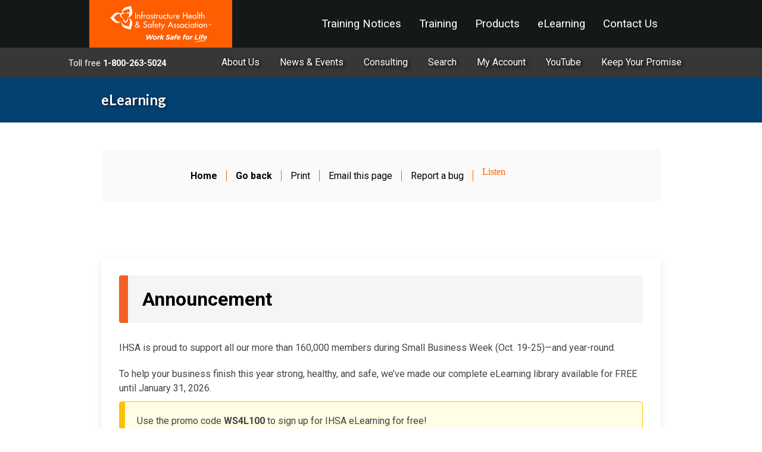

--- FILE ---
content_type: text/html; charset=utf-8
request_url: https://www.ihsa.ca/lms/elearning
body_size: 25046
content:
<!DOCTYPE html PUBLIC "-//W3C//DTD XHTML 1.0 Transitional//EN" "http://www.w3.org/TR/xhtml1/DTD/xhtml1-transitional.dtd">
<html xmlns="http://www.w3.org/1999/xhtml" lang="en" xml:lang="en" >
<head id="head"><title>
	eLearning | Online Occupational Health and Safety Training 
</title><meta name="description" content="Register for health and safety eLearning courses to gain skills and earn certifications online." /> 
<meta http-equiv="content-type" content="text/html; charset=UTF-8" /> 
<meta http-equiv="pragma" content="no-cache" /> 
<meta http-equiv="content-style-type" content="text/css" /> 
<meta http-equiv="content-script-type" content="text/javascript" /> 
<meta name="keywords" content="transportation eLearning online courses health and safety Ontario" /> 
<!-- Google tag (gtag.js) -->
<script async src="https://www.googletagmanager.com/gtag/js?id=G-WY84JWYBDD"></script>
<script>
  window.dataLayer = window.dataLayer || [];
  function gtag(){dataLayer.push(arguments);}
  gtag('js', new Date());

  gtag('config', 'G-WY84JWYBDD');
</script>

<meta charset="UTF-8">
<link rel="canonical" href="https://www.ihsa.ca/">

<script type="text/javascript">
  window.heap=window.heap||[],heap.load=function(e,t){window.heap.appid=e,window.heap.config=t=t||{};var r=document.createElement("script");r.type="text/javascript",r.async=!0,r.src="https://cdn.heapanalytics.com/js/heap-"+e+".js";var a=document.getElementsByTagName("script")[0];a.parentNode.insertBefore(r,a);for(var n=function(e){return function(){heap.push([e].concat(Array.prototype.slice.call(arguments,0)))}},p=["addEventProperties","addUserProperties","clearEventProperties","identify","resetIdentity","removeEventProperty","setEventProperties","track","unsetEventProperty"],o=0;o<p.length;o++)heap[p[o]]=n(p[o])};
  heap.load("2967601478");
</script>

<!-- Meta Pixel Code -->
<script>
!function(f,b,e,v,n,t,s)
{if(f.fbq)return;n=f.fbq=function(){n.callMethod?
n.callMethod.apply(n,arguments):n.queue.push(arguments)};
if(!f._fbq)f._fbq=n;n.push=n;n.loaded=!0;n.version='2.0';
n.queue=[];t=b.createElement(e);t.async=!0;
t.src=v;s=b.getElementsByTagName(e)[0];
s.parentNode.insertBefore(t,s)}(window, document,'script',
'https://connect.facebook.net/en_US/fbevents.js');
fbq('init', '1154134199223848');
fbq('track', 'PageView');
</script>
<noscript><img height="1" width="1" style="display:none"
src="https://www.facebook.com/tr?id=1154134199223848&ev=PageView&noscript=1"
/></noscript>
<!-- End Meta Pixel Code -->

<!-- Start LinkedIn Insight Tag Code -->
<script type="text/javascript"> _linkedin_partner_id = "8525841"; window._linkedin_data_partner_ids = window._linkedin_data_partner_ids || []; window._linkedin_data_partner_ids.push(_linkedin_partner_id); </script><script type="text/javascript"> (function(l) { if (!l){window.lintrk = function(a,b){window.lintrk.q.push([a,b])}; window.lintrk.q=[]} var s = document.getElementsByTagName("script")[0]; var b = document.createElement("script"); b.type = "text/javascript";b.async = true; b.src = "https://snap.licdn.com/li.lms-analytics/insight.min.js"; s.parentNode.insertBefore(b, s);})(window.lintrk); </script> <noscript> <img height="1" width="1" style="display:none;" alt="" src="https://px.ads.linkedin.com/collect/?pid=8525841&fmt=gif" /> </noscript>
<!-- End LinkedIn Insight Tag Code --><meta charset="UTF-8">
<meta property="og:title" content="IHSA.ca - Infrastructure Health and Safety Association" />
<meta property="og:description" content="IHSA.ca is Ontario's leader in health and safety training and resources" />
<meta property="og:type" content="website" />
<meta property="og:url" content="https://www.ihsa.ca/Homepage.aspx" />

<!-- FORCED CACHE CLEARING -->
<!--<meta http-equiv='cache-control' content='no-cache'>-->
<!--<meta http-equiv='expires' content='0'>-->
<!--<meta http-equiv='pragma' content='no-cache'>-->

<meta name=viewport content="width=device-width, initial-scale=1">
<link rel="manifest" href="/manifest.json" />
<link rel="icon" href="icon-16.png" sizes="16x16" />
<link rel="icon" href="icon-32.png" sizes="32x32" />
<link rel="icon" href="icon-64.png" sizes="64x64" />
<link rel="icon" href="icon-128.png" sizes="128x128" />
<link rel="icon" href="icon-192.png" sizes="192x192" />
<link rel="icon" href="icon-256.png" sizes="256x256" />
<link rel="icon" href="icon-512.png" sizes="512x512" />

<!-- Google tag (gtag.js) -->
<script async src="https://www.googletagmanager.com/gtag/js?id=G-WY84JWYBDD"></script>
<script>
  window.dataLayer = window.dataLayer || [];
  function gtag(){dataLayer.push(arguments);}
  gtag('js', new Date());

  gtag('config', 'G-WY84JWYBDD');
</script>

<!-- Added: 08-28-2025 -->
<!-- Google tag (gtag.js) -->
<script async src="https://www.googletagmanager.com/gtag/js?id=AW-11426811212">
</script>
<script>
  window.dataLayer = window.dataLayer || [];
  function gtag(){dataLayer.push(arguments);}
  gtag('js', new Date());
  gtag('config', 'AW-11426811212');
</script>


<!-- Start cookieyes banner --> <script id="cookieyes" type="text/javascript" src="https://cdn-cookieyes.com/client_data/2fc89f155e79c57daa58ca8b/script.js"></script> <!-- End cookieyes banner -->

<!--CSS-->
<link href="/CMSPages/GetResource.ashx?stylesheetfile=/App_Themes/IHSA-Redesign/css/main.css" rel="stylesheet">
<link href="/CMSPages/GetResource.ashx?stylesheetfile=/App_Themes/IHSA-Redesign/css/Store/product.css" rel="stylesheet">

<!-- JQUERY & JS -->
<script src="https://code.jquery.com/jquery-2.1.1.min.js"></script>
<script src="/CMSPages/GetResource.ashx?scriptfile=/App_Themes/IHSA-Redesign/js/classie.js" type="text/javascript"></script>
<script src="/CMSPages/GetResource.ashx?scriptfile=/App_Themes/IHSA-Redesign/js/global-dropdowns.js" type="text/javascript"></script>
<!-- <script src="/CMSPages/GetResource.ashx?scriptfile=/App_Themes/IHSA-Redesign/js/ninja-slider.js" type="text/javascript"></script> -->
<!-- WEB TEXT (+/-) -->
<!-- <script src="/CMSPages/GetResource.ashx?scriptfile=/App_Themes/IHSA-Redesign/js/up-down.js" type="text/javascript"></script> -->

<!--SCRIPT - Fade In/Out on scroll-->
<script src="/CMSPages/GetResource.ashx?scriptfile=/App_Themes/IHSA-Redesign/js/navigation/nav-fade-on-scroll.js"></script>

<!--SCRIPT - Scroll to top-->
<script src="/CMSPages/GetResource.ashx?scriptfile=/App_Themes/IHSA-Redesign/js/scroll/to-top.js" type="text/javascript"></script>

<!--SCRIPT - Navigation Menu-->
<!--script src="/CMSPages/GetResource.ashx?scriptfile=/App_Themes/IHSA-Redesign/js/navigation/responsive-main-nav-materialize.js"></script-->
<!--script src="/CMSPages/GetResource.ashx?scriptfile=/App_Themes/IHSA-Redesign/js/navigation/responsive-main-nav-init.js"></script-->

<!-- SCRIPT - Search -->
<script src="/CMSPages/GetResource.ashx?scriptfile=/App_Themes/IHSA-Redesign/js/navigation/search.js"></script>

<!-- Global site tag (gtag.js) - Google Ads: 1001250947 -->
<!--
<script async src="https://www.googletagmanager.com/gtag/js?id=AW-1001250947"></script>
<script>
  window.dataLayer = window.dataLayer || [];
  function gtag(){dataLayer.push(arguments);}
  gtag('js', new Date());

  gtag('config', 'AW-1001250947');
</script>
-->

<!-- Google Tag Manager -->
    <noscript><iframe src="//www.googletagmanager.com/ns.html?id=GTM-K8KBCR"
    height="0" width="0" style="display:none;visibility:hidden"></iframe></noscript>
    <script>(function(w,d,s,l,i){w[l]=w[l]||[];w[l].push({'gtm.start':
    new Date().getTime(),event:'gtm.js'});var f=d.getElementsByTagName(s)[0],
    j=d.createElement(s),dl=l!='dataLayer'?'&l='+l:'';j.async=true;j.src=
    '//www.googletagmanager.com/gtm.js?id='+i+dl;f.parentNode.insertBefore(j,f);
    })(window,document,'script','dataLayer','GTM-K8KBCR');</script>
<!-- End Google Tag Manager -->

<!-- Meta Pixel Code -->
<script>
!function(f,b,e,v,n,t,s)
{if(f.fbq)return;n=f.fbq=function(){n.callMethod?
n.callMethod.apply(n,arguments):n.queue.push(arguments)};
if(!f._fbq)f._fbq=n;n.push=n;n.loaded=!0;n.version='2.0';
n.queue=[];t=b.createElement(e);t.async=!0;
t.src=v;s=b.getElementsByTagName(e)[0];
s.parentNode.insertBefore(t,s)}(window, document,'script',
'https://connect.facebook.net/en_US/fbevents.js');
fbq('init', '1154134199223848');
fbq('track', 'PageView');
</script>
<noscript><img height="1" width="1" style="display:none"
src="https://www.facebook.com/tr?id=1154134199223848&ev=PageView&noscript=1"
/></noscript>
<!-- End Meta Pixel Code -->

<!-- Naylor - 01-09-2025 -->
<script async src='https://securepubads.g.doubleclick.net/tag/js/gpt.js'></script>
<script>
var googletag = googletag || {};
googletag.cmd = googletag.cmd || [];
</script>

<script>
googletag.cmd.push(function () {
googletag.defineSlot('/21684494206/naylor/npc/ihsa/web00/superleaderboard_top', [[970,90],[728,90],[320,50]], 'div-gpt-ad-superleaderboard_top').setTargeting('pos', ['1']).setTargeting('div_id', ['superleaderboard_top']).defineSizeMapping(googletag.sizeMapping().addSize([641,0], [970,90]).addSize([481,0], [728,90]).addSize([0,0], [320,50]).build()).addService(googletag.pubads());
googletag.pubads().enableSingleRequest();
googletag.pubads().collapseEmptyDivs();
googletag.pubads().setTargeting('template', []).setTargeting('category', []).setTargeting('search', []).setTargeting('ch', []).setTargeting('env', ['staging']).setTargeting('tags', []).setTargeting('prog', ['no']);
googletag.pubads().enableLazyLoad({renderMarginPercent: 0});
googletag.enableServices();
});
</script>


<!-- HotJar - 12-17-2024 -->
<!-- Hotjar Tracking Code for Site 5244347 (www.ihsa.ca) --> 
<script> (function(h,o,t,j,a,r){ h.hj=h.hj||function(){(h.hj.q=h.hj.q||[]).push(arguments)}; h._hjSettings={hjid:5244347,hjsv:6}; a=o.getElementsByTagName('head')[0]; r=o.createElement('script');r.async=1; r.src=t+h._hjSettings.hjid+j+h._hjSettings.hjsv; a.appendChild(r); })(window,document,'https://static.hotjar.com/c/hotjar-','.js?sv='); </script><!-- Google Tag Manager -->
<noscript><iframe src="//www.googletagmanager.com/ns.html?id=GTM-K8KBCR"
height="0" width="0" style="display:none;visibility:hidden"></iframe></noscript>
<script>(function(w,d,s,l,i){w[l]=w[l]||[];w[l].push({'gtm.start':
new Date().getTime(),event:'gtm.js'});var f=d.getElementsByTagName(s)[0],
j=d.createElement(s),dl=l!='dataLayer'?'&l='+l:'';j.async=true;j.src=
'//www.googletagmanager.com/gtm.js?id='+i+dl;f.parentNode.insertBefore(j,f);
})(window,document,'script','dataLayer','GTM-K8KBCR');</script>
<!-- End Google Tag Manager --> 
<link href="/favicon.ico" type="image/x-icon" rel="shortcut icon"/> 
<link href="/favicon.ico" type="image/x-icon" rel="icon"/> 
</head>
<body class="LTR Safari Chrome Safari141 Chrome141 ENUS ContentBody" >
    <form method="post" action="/lms/elearning.aspx" id="form">
<div class="aspNetHidden">
<input type="hidden" name="manScript_HiddenField" id="manScript_HiddenField" value="" />
<input type="hidden" name="__EVENTTARGET" id="__EVENTTARGET" value="" />
<input type="hidden" name="__EVENTARGUMENT" id="__EVENTARGUMENT" value="" />
<input type="hidden" name="__VIEWSTATE" id="__VIEWSTATE" value="/wEPDwUJODc3OTc4NjAwZGSTErNVA8CCFdH8hsHXx4xRe+P6Y1ebtIzxB8Ov9F673A==" />
</div>

<script type="text/javascript">
//<![CDATA[
var theForm = document.forms['form'];
if (!theForm) {
    theForm = document.form;
}
function __doPostBack(eventTarget, eventArgument) {
    if (!theForm.onsubmit || (theForm.onsubmit() != false)) {
        theForm.__EVENTTARGET.value = eventTarget;
        theForm.__EVENTARGUMENT.value = eventArgument;
        theForm.submit();
    }
}
//]]>
</script>


<script src="/WebResource.axd?d=v8ug0I-joTl_eDxURNdACKci8qPsHbQU_27eIWeAabcs7xVomI8IJK_tjZ4gejbE-u-7AnY2_LfLkAOYlbblZJLN-BZGE51xOCqp9YTz-O81&amp;t=638259260865233147" type="text/javascript"></script>

<input type="hidden" name="lng" id="lng" value="en-US" />
<script src="/CMSPages/GetResource.ashx?scriptfile=%7e%2fCMSScripts%2fWebServiceCall.js" type="text/javascript"></script>
<script type="text/javascript">
	//<![CDATA[

function PM_Postback(param) { if (window.top.HideScreenLockWarningAndSync) { window.top.HideScreenLockWarningAndSync(1080); }__doPostBack('m',param); }
function PM_Callback(param, callback, ctx) { if (window.top.HideScreenLockWarningAndSync) { window.top.HideScreenLockWarningAndSync(1080); }WebForm_DoCallback('m',param,callback,ctx,null,true); }
//]]>
</script>
<script src="/ScriptResource.axd?d=1Kh76IZwVOBZ_jHAxwpXnf-CrZG_J2__JRYl1Kx1_bRRO88d0pzb8VgqqXh9ou-Ai17rprXI_I1Ijigh54tFbF_ZRHF_Df7_oqFAerKvhQh9ewWpdUkF4bHd4OZF15sG0&amp;t=3a1336b1" type="text/javascript"></script>
<script src="/ScriptResource.axd?d=wTGHsNQnkcDjKvdLaPbeHtZbLt8H6bte2bAz9-ACZRYxI4xThaDXPaVXPZUysTUCRdTN4X3CgZECkhJ1DGEYAzeP32J4MonkXSCGUcn1hgX0ag95iG7rXnI1xNQNB9jyxWQ2WqxYUsa020R6y2dCxw2&amp;t=3a1336b1" type="text/javascript"></script>
<div class="aspNetHidden">

	<input type="hidden" name="__VIEWSTATEGENERATOR" id="__VIEWSTATEGENERATOR" value="A5343185" />
	<input type="hidden" name="__SCROLLPOSITIONX" id="__SCROLLPOSITIONX" value="0" />
	<input type="hidden" name="__SCROLLPOSITIONY" id="__SCROLLPOSITIONY" value="0" />
</div>
    <script type="text/javascript">
//<![CDATA[
Sys.WebForms.PageRequestManager._initialize('manScript', 'form', ['tctxM',''], [], [], 90, '');
//]]>
</script>
<div id="CMSHeaderDiv">
	<!-- -->
</div>
    <div id="ctxM">

</div>
    
<div id="top"></div>

<header>  
    <div class="level-1" style>
            
        <div class="level-1_element-container">

            <nav class="light-orange lighten-1" role="navigation">
                <div class="nav-wrapper container">
                <a id="logo-container" href="/Homepage.aspx" class="brand-logo" title="Infrastructure Health and Safety Association">
                    <svg alt="IHSA" id="Layer_1" data-name="Layer 1" xmlns="http://www.w3.org/2000/svg" viewBox="0 0 576 210.75"><title id="title" lang="en">Infrastructure Health and Safety Association</title><defs><style>.cls-1{fill:#fff;}</style></defs><title>Infrastructure Health and Safety Association</title><path class="cls-1" d="M212.46,269.66c-.56-.15-1.12-.24-1.68-.36A23.67,23.67,0,0,1,222,296.21l-6.2,22.94-22.47-6.07a23.38,23.38,0,0,1-17.08-23.46c-.18.56-.39,1.11-.54,1.7-4.39,16.26,5,32.93,20.89,37.24l28.85,7.79,8-29.46C237.75,290.63,228.4,274,212.46,269.66Z" transform="translate(-108.62 -201.11)"/><path class="cls-1" d="M144.68,285.46l-16.55-16.37,16.36-16.55a23.15,23.15,0,0,1,15.11-6.84c3.23,0,4.66,3,5.9,7.08l1.79,6.4c.12.44.27.85.41,1.26l.05.14h0a13,13,0,0,0,16.9,7.79c.25-.1.51-.22.76-.33a10.34,10.34,0,0,1-11-7.79l-3-10.58,10.13-4.07a10.12,10.12,0,0,1,12.38,4.49c-.07-.28-.12-.55-.21-.82a13.11,13.11,0,0,0-14-9.5h-.05c-1.36,0-1.26-1-1.11-1.59A23.18,23.18,0,0,1,194.27,224l22.49-6,4.81,18.1c.46,1.75-1.2,2.66-4,2.38l-2.28-.43h0A1.09,1.09,0,0,0,215,238l-2.75-.52C204.82,236,197.6,241.2,196,249.09c-.06.28-.08.56-.12.84a10.86,10.86,0,0,1,11.86-6.57l10.59,2-1.95,11.32c-.94,5.44-5.28,9.58-10.25,9.85.27.07.52.15.79.2a12.45,12.45,0,0,0,4.39.12l0,0,.2,0c.43-.07.87-.16,1.31-.28l.2-.05A29.88,29.88,0,0,0,234.24,230l-7.68-28.88-28.88,7.68a29.87,29.87,0,0,0-22.15,30.69h0a2,2,0,0,1-1.35,2h0l-4.07,1.64h0a5.57,5.57,0,0,1-4.71-.31,2.32,2.32,0,0,0-.38-.2,29.88,29.88,0,0,0-35.39,5.32l-21,21.25,21.26,21a29.87,29.87,0,0,0,42.26-.25c.4-.42.77-.85,1.14-1.27A23.29,23.29,0,0,1,144.68,285.46Z" transform="translate(-108.62 -201.11)"/><path class="cls-1" d="M185.93,270.58a13.48,13.48,0,0,0,.86,19.51l10.82,9.41,9.69-10.87a13.45,13.45,0,0,0-1.39-19.51c-.21-.18-.42-.32-.63-.48a10.33,10.33,0,0,1-.72,13.18l-7.48,8.31L188.74,283a10.24,10.24,0,0,1-2.21-13C186.32,270.2,186.13,270.37,185.93,270.58Z" transform="translate(-108.62 -201.11)"/><path class="cls-1" d="M255.5,274h-4.35V239.12h4.35Z" transform="translate(-108.62 -201.11)"/><path class="cls-1" d="M266,255.28h.09a7.4,7.4,0,0,1,6.53-3.57c6.11,0,7.69,4.12,7.69,9.4V274h-4.17V261.63c0-3.7-.51-6.21-4.77-6.21-5.37,0-5.37,4.73-5.37,8.66v10h-4.17V252.37H266Z" transform="translate(-108.62 -201.11)"/><path class="cls-1" d="M296.59,238.06a7.81,7.81,0,0,0-2.78-.88c-3,0-3,3.75-3,5.88v9.31h5.74v3.89h-5.74V274h-4.16V256.26h-1.9v-3.89h1.9V241.81c0-4.72,1.62-8.52,7-8.52a7.76,7.76,0,0,1,2.92.55Z" transform="translate(-108.62 -201.11)"/><path class="cls-1" d="M303.76,255.89h.14a6.24,6.24,0,0,1,5.93-4.17,6.49,6.49,0,0,1,3.43,1.07l-1.9,3.8a3.64,3.64,0,0,0-2.55-.88c-4.49,0-5,4.17-5,7.69V274h-4.17V252.37h4.17Z" transform="translate(-108.62 -201.11)"/><path class="cls-1" d="M335.83,274h-4.17v-3.38h-.09a8.88,8.88,0,0,1-7.37,4.12c-6.62,0-10.37-5.51-10.37-11.71,0-5.93,3.94-11.35,10.24-11.35a8.88,8.88,0,0,1,7.5,4.26h.09v-3.61h4.17ZM331.9,263.2c0-4.21-2.55-7.78-7-7.78-4.3,0-6.85,3.75-6.85,7.78s2.45,7.87,6.85,7.87S331.9,267.47,331.9,263.2Z" transform="translate(-108.62 -201.11)"/><path class="cls-1" d="M350,257.32a3.2,3.2,0,0,0-2.78-1.9,2.24,2.24,0,0,0-2.27,2.13c0,1.9,2.5,2.73,5,3.89s5,2.73,5,6.16a7.27,7.27,0,0,1-7.45,7.17,8,8,0,0,1-7.5-4.86l3.57-1.62c.88,1.62,1.94,2.78,3.94,2.78a3.11,3.11,0,0,0,3.29-3.06,2.62,2.62,0,0,0-1.53-2.36l-4.07-2.17c-2.41-1.3-4.17-2.5-4.17-5.47a6.33,6.33,0,0,1,6.39-6.3,6.45,6.45,0,0,1,5.93,3.8Z" transform="translate(-108.62 -201.11)"/><path class="cls-1" d="M363.92,274h-4.17V256.26h-2.27v-3.89h2.27v-8.29h4.17v8.29H368v3.89h-4.08Z" transform="translate(-108.62 -201.11)"/><path class="cls-1" d="M375.27,255.89h.14a6.24,6.24,0,0,1,5.93-4.17,6.5,6.5,0,0,1,3.43,1.07l-1.9,3.8a3.62,3.62,0,0,0-2.55-.88c-4.49,0-5,4.17-5,7.69V274H371.1V252.37h4.17Z" transform="translate(-108.62 -201.11)"/><path class="cls-1" d="M391.86,252.37v12c0,3.48.88,6.53,5,6.53s5-3.06,5-6.53v-12H406v12.45c0,5.93-2.78,10-9.17,10s-9.17-4-9.17-10V252.37Z" transform="translate(-108.62 -201.11)"/><path class="cls-1" d="M427.91,258.53a7.94,7.94,0,0,0-6.2-2.92,7.5,7.5,0,0,0-7.23,7.59,7.32,7.32,0,0,0,7.5,7.69,7.79,7.79,0,0,0,5.93-2.87v5.33a12.1,12.1,0,0,1-6,1.43,11.4,11.4,0,0,1-11.62-11.39,11.52,11.52,0,0,1,11.86-11.67,11.7,11.7,0,0,1,5.74,1.44Z" transform="translate(-108.62 -201.11)"/><path class="cls-1" d="M437.82,274h-4.17V256.26h-2.27v-3.89h2.27v-8.29h4.17v8.29h4.07v3.89h-4.07Z" transform="translate(-108.62 -201.11)"/><path class="cls-1" d="M448.94,252.37v12c0,3.48.89,6.53,5,6.53s5-3.06,5-6.53v-12h4.17v12.45c0,5.93-2.78,10-9.17,10s-9.16-4-9.16-10V252.37Z" transform="translate(-108.62 -201.11)"/><path class="cls-1" d="M473.23,255.89h.14a6.24,6.24,0,0,1,5.93-4.17,6.5,6.5,0,0,1,3.43,1.07l-1.9,3.8a3.61,3.61,0,0,0-2.55-.88c-4.49,0-5,4.17-5,7.69V274h-4.17V252.37h4.17Z" transform="translate(-108.62 -201.11)"/><path class="cls-1" d="M487.55,263.9c0,3.71,2.55,7.18,6.53,7.18,3.19,0,4.91-1.62,6.48-4.21l3.52,2A11.27,11.27,0,0,1,494,274.78c-6.62,0-10.65-5-10.65-11.39,0-6.67,3.57-11.67,10.56-11.67s10.14,5.1,10.14,11.53v.65Zm12.37-3.14c-.51-3.24-2.64-5.42-6-5.42a6.21,6.21,0,0,0-6.16,5.42Z" transform="translate(-108.62 -201.11)"/><path class="cls-1" d="M544.41,253.2V239.12h4.35V274h-4.35V257.28H527.79V274h-4.35V239.12h4.35V253.2Z" transform="translate(-108.62 -201.11)"/><path class="cls-1" d="M557.88,263.9c0,3.71,2.55,7.18,6.53,7.18,3.2,0,4.91-1.62,6.49-4.21l3.52,2a11.27,11.27,0,0,1-10,5.93c-6.62,0-10.65-5-10.65-11.39,0-6.67,3.57-11.67,10.56-11.67s10.14,5.1,10.14,11.53v.65Zm12.36-3.14c-.51-3.24-2.64-5.42-6-5.42a6.2,6.2,0,0,0-6.16,5.42Z" transform="translate(-108.62 -201.11)"/><path class="cls-1" d="M599.35,274h-4.17v-3.38h-.1a8.88,8.88,0,0,1-7.36,4.12c-6.62,0-10.37-5.51-10.37-11.71,0-5.93,3.94-11.35,10.24-11.35a8.86,8.86,0,0,1,7.5,4.26h.1v-3.61h4.17Zm-3.94-10.84c0-4.21-2.55-7.78-7-7.78-4.31,0-6.85,3.75-6.85,7.78s2.45,7.87,6.85,7.87S595.42,267.47,595.42,263.2Z" transform="translate(-108.62 -201.11)"/><path class="cls-1" d="M609.4,274h-4.17v-40.2h4.17Z" transform="translate(-108.62 -201.11)"/><path class="cls-1" d="M620.33,274h-4.17V256.26h-2.27v-3.89h2.27v-8.29h4.17v8.29h4.08v3.89h-4.08Z" transform="translate(-108.62 -201.11)"/><path class="cls-1" d="M631.54,233.84v21.44h.09a7.39,7.39,0,0,1,6.53-3.57c6.11,0,7.68,4.12,7.68,9.4V274h-4.17V261.63c0-3.7-.51-6.21-4.77-6.21-5.37,0-5.37,4.73-5.37,8.66v10h-4.17v-40.2Z" transform="translate(-108.62 -201.11)"/><path class="cls-1" d="M271.57,320.76c-2.64,3.1-6.34,5.46-10.47,5.46-5.83,0-10.7-4.26-10.7-10.28,0-4.45,2.78-6.86,6.11-9.27l2.18-1.57c-2-2.08-3.84-4.68-3.84-7.64,0-4.81,3.47-7.64,8.05-7.64,4.26,0,8.06,2.68,8.06,7.27,0,3.93-3.43,6.57-6.34,8.7l7.27,8.8,4.08-4.72,2.77,2.88-4.26,5,6.25,7.73h-5.37Zm-10.74-12.23c-2.41,1.67-6.34,4-6.34,7.36a6.78,6.78,0,0,0,6.48,6.44c3.24,0,5.84-2.45,8-4.63l-7.74-9.45Zm1.9-6.11c1.76-1.39,4.17-2.82,4.17-5.37s-1.76-3.8-4.07-3.8a3.73,3.73,0,0,0-3.89,3.71c0,1.76,1.06,3.05,2.08,4.35l1.16,1.48Z" transform="translate(-108.62 -201.11)"/><path class="cls-1" d="M314.53,297.18a6,6,0,0,0-5.6-3.29c-2.78,0-5.83,1.89-5.83,5,0,2.74,2.69,4.17,4.86,5l2.5,1c5,1.94,8.66,4.68,8.66,10.51,0,6.34-4.91,10.88-11.16,10.88a10.88,10.88,0,0,1-10.79-9.77l4.4-.93a6.6,6.6,0,1,0,13.2-.18c0-3.76-3-5.37-6-6.62l-2.41-1c-4-1.71-7.6-4-7.6-8.85,0-5.65,5-9,10.28-9a10,10,0,0,1,9,5.28Z" transform="translate(-108.62 -201.11)"/><path class="cls-1" d="M344.57,325.48H340.4V322.1h-.09a8.88,8.88,0,0,1-7.36,4.12c-6.62,0-10.37-5.51-10.37-11.72,0-5.93,3.93-11.34,10.23-11.34a8.87,8.87,0,0,1,7.5,4.26h.09v-3.61h4.17Zm-3.94-10.84c0-4.22-2.55-7.78-7-7.78-4.31,0-6.86,3.75-6.86,7.78s2.45,7.87,6.86,7.87S340.63,318.9,340.63,314.64Z" transform="translate(-108.62 -201.11)"/><path class="cls-1" d="M361.05,289.49a7.81,7.81,0,0,0-2.78-.88c-3,0-3,3.75-3,5.88v9.31h5.74v3.89h-5.74v17.78h-4.17V307.7h-1.9v-3.89h1.9V293.24c0-4.72,1.62-8.52,7-8.52a7.8,7.8,0,0,1,2.92.56Z" transform="translate(-108.62 -201.11)"/><path class="cls-1" d="M366.58,315.34c0,3.71,2.55,7.17,6.53,7.17,3.19,0,4.91-1.62,6.48-4.21l3.52,2a11.27,11.27,0,0,1-10,5.93c-6.62,0-10.65-5-10.65-11.39,0-6.67,3.56-11.67,10.56-11.67s10.14,5.1,10.14,11.53v.65Zm12.36-3.15c-.51-3.24-2.64-5.42-6-5.42a6.2,6.2,0,0,0-6.16,5.42Z" transform="translate(-108.62 -201.11)"/><path class="cls-1" d="M392,325.48h-4.17V307.7H385.6v-3.89h2.27v-8.29H392v8.29h4.08v3.89H392Z" transform="translate(-108.62 -201.11)"/><path class="cls-1" d="M397.41,303.81h4.87l7.31,13.75,6.81-13.75h4.68l-17.55,34.08h-4.72l8.52-16.12Z" transform="translate(-108.62 -201.11)"/><path class="cls-1" d="M444.41,316.72l-4,8.75h-4.68l16.67-36.4,16.67,36.4h-4.68l-4-8.75Zm8-18.1-6.21,14.13h12.41Z" transform="translate(-108.62 -201.11)"/><path class="cls-1" d="M480.79,308.76a3.2,3.2,0,0,0-2.77-1.9,2.25,2.25,0,0,0-2.27,2.13c0,1.89,2.49,2.73,5,3.89s5,2.73,5,6.16a7.27,7.27,0,0,1-7.46,7.17,8,8,0,0,1-7.5-4.86l3.57-1.62c.88,1.62,1.94,2.78,3.93,2.78a3.11,3.11,0,0,0,3.29-3.05,2.62,2.62,0,0,0-1.53-2.37L476,314.92c-2.41-1.3-4.17-2.5-4.17-5.46a6.33,6.33,0,0,1,6.39-6.3,6.45,6.45,0,0,1,5.93,3.8Z" transform="translate(-108.62 -201.11)"/><path class="cls-1" d="M498.91,308.76a3.2,3.2,0,0,0-2.77-1.9,2.25,2.25,0,0,0-2.27,2.13c0,1.89,2.5,2.73,5,3.89s5,2.73,5,6.16a7.27,7.27,0,0,1-7.45,7.17,8,8,0,0,1-7.5-4.86l3.56-1.62c.88,1.62,1.95,2.78,3.94,2.78a3.11,3.11,0,0,0,3.29-3.05,2.62,2.62,0,0,0-1.53-2.37l-4.08-2.18c-2.41-1.3-4.17-2.5-4.17-5.46a6.33,6.33,0,0,1,6.39-6.3,6.45,6.45,0,0,1,5.93,3.8Z" transform="translate(-108.62 -201.11)"/><path class="cls-1" d="M529.86,314.68a11.58,11.58,0,1,1-11.58-11.53A11.4,11.4,0,0,1,529.86,314.68Zm-19,0a7.41,7.41,0,1,0,7.41-7.55A7.52,7.52,0,0,0,510.87,314.68Z" transform="translate(-108.62 -201.11)"/><path class="cls-1" d="M550.4,310a7.94,7.94,0,0,0-6.21-2.92,7.49,7.49,0,0,0-7.22,7.59,7.32,7.32,0,0,0,7.5,7.69,7.8,7.8,0,0,0,5.93-2.87v5.32a12.09,12.09,0,0,1-6,1.43,11.41,11.41,0,0,1-11.63-11.39,11.53,11.53,0,0,1,11.85-11.67,11.71,11.71,0,0,1,5.75,1.44Z" transform="translate(-108.62 -201.11)"/><path class="cls-1" d="M560.77,293.9a2.87,2.87,0,0,1-5.74,0,2.87,2.87,0,1,1,5.74,0ZM560,325.48h-4.16V303.81H560Z" transform="translate(-108.62 -201.11)"/><path class="cls-1" d="M586.89,325.48h-4.16V322.1h-.1a8.88,8.88,0,0,1-7.36,4.12c-6.62,0-10.37-5.51-10.37-11.72,0-5.93,3.93-11.34,10.23-11.34a8.87,8.87,0,0,1,7.5,4.26h.1v-3.61h4.16ZM583,314.64c0-4.22-2.55-7.78-7-7.78-4.31,0-6.86,3.75-6.86,7.78s2.45,7.87,6.86,7.87S583,318.9,583,314.64Z" transform="translate(-108.62 -201.11)"/><path class="cls-1" d="M597.56,325.48h-4.17V307.7h-2.27v-3.89h2.27v-8.29h4.17v8.29h4.07v3.89h-4.07Z" transform="translate(-108.62 -201.11)"/><path class="cls-1" d="M610,293.9a2.87,2.87,0,0,1-5.74,0,2.87,2.87,0,1,1,5.74,0Zm-.79,31.58h-4.16V303.81h4.16Z" transform="translate(-108.62 -201.11)"/><path class="cls-1" d="M637.06,314.68a11.58,11.58,0,1,1-11.58-11.53A11.4,11.4,0,0,1,637.06,314.68Zm-19,0a7.41,7.41,0,1,0,7.41-7.55A7.52,7.52,0,0,0,618.07,314.68Z" transform="translate(-108.62 -201.11)"/><path class="cls-1" d="M645.63,306.72h.09a7.39,7.39,0,0,1,6.53-3.56c6.11,0,7.69,4.12,7.69,9.4v12.92h-4.17V313.07c0-3.71-.5-6.21-4.77-6.21-5.37,0-5.37,4.72-5.37,8.66v10h-4.17V303.81h4.17Z" transform="translate(-108.62 -201.11)"/><path class="cls-1" d="M674,305h-2.82v7.28h-1.21V305H667.1v-1.21H674Zm10.64,7.28h-1.21V305h0l-2.9,7.28h-.78L676.85,305h0v7.28H675.6v-8.49h2l2.44,6.11,2.53-6.11h2Z" transform="translate(-108.62 -201.11)"/><path class="cls-1" d="M586.41,411.85s30.83-21.48,71-9.64c-30.94-1.25-55.56,2.93-71,9.64" transform="translate(-108.62 -201.11)"/><polygon class="cls-1" points="205.84 164.54 212.22 164.54 212.94 183.44 224.19 164.46 229.45 164.46 230.72 183.44 241.57 164.54 248.51 164.54 231.44 192.65 225.74 192.65 224.38 174.75 213.46 192.65 207.84 192.65 205.84 164.54"/><path class="cls-1" d="M374.79,381.68a12.43,12.43,0,0,1-3.71,8.69,12.21,12.21,0,0,1-8.65,3.67c-6.34,0-10.29-4.19-10.29-9.89a12.45,12.45,0,0,1,3.71-8.69,12.22,12.22,0,0,1,8.65-3.67c6.34,0,10.29,4.19,10.29,9.89m-8.21,5.5a8,8,0,0,0,2.27-5.34c0-3.16-1.88-4.87-4.63-4.87a5.48,5.48,0,0,0-3.87,1.68,8,8,0,0,0-2.27,5.34c0,3.14,1.87,4.86,4.62,4.86a5.49,5.49,0,0,0,3.87-1.68" transform="translate(-108.62 -201.11)"/><path class="cls-1" d="M381.05,372.18h6.06L386,376.49c2.15-3.15,4.63-5,8.13-4.7l-1.71,6.33h-.32c-4,0-7.14,2.31-8.62,7.86l-2,7.58h-6.06Z" transform="translate(-108.62 -201.11)"/><polygon class="cls-1" points="290.26 163.35 296.32 163.35 292.25 178.42 300.91 171.08 308.8 171.08 298.47 179.41 303.14 192.45 296.36 192.45 293.33 183.4 290.26 185.87 288.51 192.45 282.45 192.45 290.26 163.35"/><path class="cls-1" d="M424.32,388.82l4.62-3.91a10.07,10.07,0,0,0,7.81,3.67c2.47,0,4.27-1.16,4.27-2.91,0-1.35-1-2.15-4.75-3.66s-6.86-3.43-6.86-7.54a8.4,8.4,0,0,1,2.48-6,12.17,12.17,0,0,1,8.61-3.19c4.79,0,8.1,1.64,10.45,4.15l-4.23,4.22c-2.11-2-4-3-6.7-3s-4.07,1.44-4.07,2.83,1.12,2.11,4.91,3.67,6.69,3.46,6.69,7.54a8.41,8.41,0,0,1-2.51,6.1,12.07,12.07,0,0,1-8.57,3.19c-5.38,0-9.53-1.75-12.16-5.14" transform="translate(-108.62 -201.11)"/><path class="cls-1" d="M449.36,388.22a7,7,0,0,1,2-5.15,10,10,0,0,1,7.18-2.55,19.64,19.64,0,0,1,6,1l.08-.28a6,6,0,0,0,.24-1.6c0-1.47-1-2.51-4-2.51a15.48,15.48,0,0,0-5.7,1.16l-1-4.78a20.59,20.59,0,0,1,7.93-1.51c5.74,0,8.65,2.39,8.65,6.57a12.7,12.7,0,0,1-.48,3.24l-3.15,11.8h-5.86l.64-2.46a8.56,8.56,0,0,1-6.38,2.86c-3.71,0-6.22-2.39-6.22-5.74m14.19-2.72.16-.55a11.63,11.63,0,0,0-4-.75,4.85,4.85,0,0,0-3.47,1.19,2.93,2.93,0,0,0-.88,2.15c0,1.32,1.07,2.28,2.79,2.28a5.92,5.92,0,0,0,5.38-4.31" transform="translate(-108.62 -201.11)"/><path class="cls-1" d="M476.84,377.37h-2.56l1.4-5.19h2.51l.2-.83a9.88,9.88,0,0,1,2.52-4.95,8.45,8.45,0,0,1,6.21-2.23,12.62,12.62,0,0,1,4.15.6l-1.31,5a7.58,7.58,0,0,0-2.63-.51,2.82,2.82,0,0,0-3,2.31l-.16.59h5.15l-1.4,5.19h-5l-4.39,16.19h-6.06Z" transform="translate(-108.62 -201.11)"/><path class="cls-1" d="M493.82,385c.2,2.51,1.72,4.19,4.91,4.19a7.82,7.82,0,0,0,4.74-1.71l2.79,3.75A12.45,12.45,0,0,1,498,394c-6.14,0-9.89-3.59-9.89-9.49a13.19,13.19,0,0,1,3.87-9.13,12.28,12.28,0,0,1,8.81-3.62c5.54,0,8.73,3.58,8.73,8.33A13.14,13.14,0,0,1,508.5,385Zm.56-3.79h9.29a4.65,4.65,0,0,0,.2-1.39c0-1.76-1-3.15-3.51-3.15a6,6,0,0,0-4.27,1.79,7.4,7.4,0,0,0-1.71,2.75" transform="translate(-108.62 -201.11)"/><path class="cls-1" d="M526,377.37h-2.55l1.4-5.19h2.51l.2-.83a9.94,9.94,0,0,1,2.51-4.95,8.45,8.45,0,0,1,6.22-2.23,12.63,12.63,0,0,1,4.15.6l-1.31,5a7.6,7.6,0,0,0-2.63-.51,2.82,2.82,0,0,0-3,2.31l-.16.59h5.14l-1.4,5.19h-5l-4.39,16.19h-6.06Z" transform="translate(-108.62 -201.11)"/><path class="cls-1" d="M560,381.68a12.43,12.43,0,0,1-3.71,8.69,12.21,12.21,0,0,1-8.65,3.67c-6.33,0-10.29-4.19-10.29-9.89a12.45,12.45,0,0,1,3.71-8.69,12.2,12.2,0,0,1,8.65-3.67c6.34,0,10.29,4.19,10.29,9.89m-8.21,5.5a8,8,0,0,0,2.28-5.34c0-3.16-1.88-4.87-4.63-4.87a5.47,5.47,0,0,0-3.87,1.68,8,8,0,0,0-2.28,5.34c0,3.14,1.87,4.86,4.63,4.86a5.48,5.48,0,0,0,3.87-1.68" transform="translate(-108.62 -201.11)"/><path class="cls-1" d="M566.28,372.18h6.06l-1.16,4.31c2.15-3.15,4.62-5,8.13-4.7l-1.72,6.33h-.32c-4,0-7.14,2.31-8.61,7.86l-2,7.58h-6.06Z" transform="translate(-108.62 -201.11)"/><polygon class="cls-1" points="486.74 164.54 492.87 164.54 486.89 186.87 500.81 186.87 499.29 192.45 479.23 192.45 486.74 164.54"/><path class="cls-1" d="M617.2,372.19h6.06l-5.74,21.37h-6.06Zm2-7.73h6.38l-1.47,5.38h-6.39Z" transform="translate(-108.62 -201.11)"/><path class="cls-1" d="M627.69,377.37h-2.55l1.39-5.19H629l.2-.83a9.93,9.93,0,0,1,2.51-4.95,8.46,8.46,0,0,1,6.22-2.23,12.69,12.69,0,0,1,4.15.6l-1.32,5a7.57,7.57,0,0,0-2.63-.51,2.82,2.82,0,0,0-3,2.31l-.16.59h5.14l-1.4,5.19h-5l-4.38,16.19H623.3Z" transform="translate(-108.62 -201.11)"/><path class="cls-1" d="M644.68,385c.2,2.51,1.71,4.19,4.9,4.19a7.82,7.82,0,0,0,4.74-1.71l2.79,3.75A12.44,12.44,0,0,1,648.9,394c-6.14,0-9.89-3.59-9.89-9.49a13.18,13.18,0,0,1,3.87-9.13,12.28,12.28,0,0,1,8.81-3.62c5.54,0,8.73,3.58,8.73,8.33a13.11,13.11,0,0,1-1.08,4.86Zm.56-3.79h9.29a4.92,4.92,0,0,0,.2-1.39c0-1.76-1-3.15-3.51-3.15a5.93,5.93,0,0,0-4.26,1.79,7.45,7.45,0,0,0-1.72,2.75" transform="translate(-108.62 -201.11)"/></svg>
                </a>

                  <ul class="right hide-on-med-and-down">
                    <li><a class="" href="https://www.ihsa.ca/course-cancellation-notices" title="Learn more about course cancellations and Inclement Weather Notices">Training Notices</a></li>  
                    <li><a class="*level-1_nav_top-1-links-training" href="https://www.ihsa.ca/training/services.aspx" title="Learn more about IHSA's in-class, at customer facility, or eLearning courses">Training</a></li>
                    <li><a class="*level-1_nav_top-1-links-products" href="https://www.ihsa.ca/IHSA/Products/Items.aspx" title="Learn more about the products that IHSA has available for your industry">Products</a></li>
                    <li><a class="*level-1_nav_top-1-links" href="https://www.ihsa.ca/Training/eLearning.aspx" title="Learn more about IHSA's eLearning courses">eLearning</a></li>
                    <li><a class="*level-1_nav_top-1-links" href="https://www.ihsa.ca/contact.aspx" title="Learn more about how to contact IHSA">Contact Us</a></li>
                  </ul>

                  <!-- This is the Mobile / Tablet Device Slide-in Menu -->
                  <ul id="nav-mobile" class="side-nav">
				    <li><a href="tel:1-800-263-5024" aria-label="Call IHSA Customer Service" title="Call IHSA">1-800-263-5024</a></li>
					<li><a href="https://www.ihsa.ca/course-cancellation-notices" aria-label="View IHSA's course cancellations and Inclement Weather Notices" title="Learn more about course cancellations and Inclement Weather Notices">Inclement Weather Notices</a></li>
					<li><a href="https://www.ihsa.ca/training/services.aspx" aria-label="Learn about IHSA's services" title="Learn more about IHSA's in-class, at customer facility, or eLearning courses">Training</a></li>
					<li><a href="https://www.ihsa.ca/IHSA/Products/Items.aspx" aria-label="Learn more about the products that IHSA has available for your industry" title="Learn more about the products that IHSA has available for your industry">Products</a></li>
					<li><a href="https://www.ihsa.ca/Highrisk_Activities/Consulting.aspx" aria-label="Learn about IHSA's Consulting Services in your region" title="Learn about IHSA's Consulting Services in your region">Consulting</a></li>
					<li><a href="https://www.ihsa.ca/contact.aspx" aria-label="See IHSA's office locations" title="See IHSA's office locations">Locations</a></li>
					<li><a href="https://www.ihsa.ca/cor.aspx" aria-label="Learn more about the Certificate of Recognition" title="Learn more about the Certificate of Recognition">COR&trade;</a></li>                   
					<li><a href="https://www.ihsa.ca/Mobile-Devices/mobile-menu-more.aspx" aria-label="Click here for additional menu items" title="Click here for additional menu items">+ More</a></li>
                  </ul>     
				  
				  <a href="https://www.ihsa.ca/Mobile-Devices/mobile-main-menu.aspx" title="Click here to close the menu" data-activates="nav-mobile" class="button-collapse"><p class="material-icons">menu</p></a>

                </div>
            </nav>
        </div>

        <div class="level-1-2-sticky">
            <div class="level-container">

                <div class="calltollfree">
                  <p>Toll free <strong>1-800-263-5024</strong></p>  
                  <!--<p>Call us toll free <a class="callnumber" href="tel:+18002635024" aria-label="Call IHSA Customer Service" title="Call IHSA">1-800-263-5024</a></p>-->
                </div>

                <div class="level-1_nav_top-2"> <!--animated slideInDown-->
<ul class="secondary-nav-menu">
    <li><a href="https://www.ihsa.ca/About.aspx" aria-label="Learn more about IHSA" title="Learn more about IHSA">About Us</a></li>
    <li><a href="https://www.ihsa.ca/News-Events" aria-label="Read IHSA's News and Events" title="Read IHSA's News and Events">News &amp; Events</a></li>
    <li><a href="https://www.ihsa.ca/Highrisk_Activities/Consulting.aspx" aria-label="Learn about IHSA's Consulting Services in your region" title="Learn about IHSA's Consulting Services in your region">Consulting</a></li>
    <li><a id="searchLink" title="Click here to Search the IHSA website">Search</a></li>
    <li><a href="https://www.ihsa.ca/IHSA/My-Account.aspx" aria-label="Click here to access your IHSA account" title="Click here to access your IHSA account">My Account</a></li>
    <li><a href="https://www.youtube.com/channel/UCBAfn2JoEUM8s9yIzyRiVuA" aria-label="Subscribe to IHSA's YouTube Channel" title="Subscribe to IHSA's YouTube Channel" target="_blank" onmousedown="dataLayer.push({'event': 'eventTracker', 'eventCat': 'Outbound Links', 'eventAct': 'Click', 'eventLbl': 'www.youtube.com/channel/UCBAfn2JoEUM8s9yIzyRiVuA', 'eventVal': 0});">YouTube</a></li>
    <li><a href="https://www.ihsa.ca/keepyourpromise" aria-label="Keep your promise to those who count on you" title="Learn more about Keep your promise to those who count on you">Keep Your Promise</a></li>
</ul>
                </div>
            </div>
        </div>
              
                  
    </div>


<!-- Campaign START -->
<style>
.neutral-promo-0 {
    width: 100%;
    background-color: #FFB400; /* Yellow */
    float: left;
    padding: 10px 30px;
    /* margin-top: 130px; */ /* COMMENT OUT WHEN STICKY */
}
  
.neutral-promo-0-green {
    width: 100%;
    background-color: #89c403; /* Green */
    float: left;
    padding: 10px 30px;
    /* margin-top: 130px; */ /* COMMENT OUT WHEN STICKY */
}

.neutral-promo-0-spaceblack {
    width: 100%;
    background-color: #000000; /* Black */
    float: left;
    padding: 5px 30px;
    background-image: url("http://www.ihsa.ca/imgs/bg-stars.jpg");
    /* margin-top: 130px; */ /* COMMENT OUT WHEN STICKY */
} 
  
.neutral-promo-0-rustyred {
    width: 100%;
    background-color: #f24537; /* Rusty Red */
    float: left;
    padding: 5px 30px;
    /* margin-top: 130px; */ /* COMMENT OUT WHEN STICKY */
}  
  
.neutral-promo-0-stormyblue {
    width: 100%;
    background-color: #2174ad; /* Stormy Blue */
    float: left;
    padding: 5px 30px;
    /* margin-top: 130px; */ /* COMMENT OUT WHEN STICKY */
}  
  
  
.neutral-promo-0-canadadayred {
    width: 100%;
    background-color: #f91100; /* Canada Day 150 Red */
    float: left;
    padding: 5px 30px;
    /* margin-top: 130px; */ /* COMMENT OUT WHEN STICKY */
}    
</style>
           
</header>
     
          
<!-- ALL BODY GOES HERE -->          
 

<!-- Orange/Grey Header -->
<div class="section-header-flag-elearning">
	<div class="section-header-flag-title-container-elearning">
    	<h1>
          eLearning<br type="_moz" />





        </h1>
        <h2></h2><!-- Fix for AODA Compliance -->
        <h3></h3><!-- Fix for AODA Compliance -->
    </div>
</div>

<!-- Content -->
<div class="section-content" role="main">
	<div class="section-content-container">
        

<!-- This script is for printing pages -->
<script>function printPage() { window.print(); }</script>


<div class="page-menu-goodies">

  <div class="pmg-left">
    <!-- HOME -->
    <a class="grey pmg-gaps" href="https://www.ihsa.ca/" title="Click here to go to the IHSA homepage"> <strong>Home</strong></a><!-- &nbsp;|&nbsp; -->
    
    <!-- BACK -->
    <a class="grey pmg-gaps" href="javascript:history.back();" title="Return to previous page"> <strong>Go back</strong></a><!-- &nbsp;|&nbsp; -->
    
    <!-- PRINT -->
    <a class="grey pmg-gaps" href="#" onclick="printPage()" title="Print this page">Print</a>
    
    <!-- EMAIL -->
    <a class="grey pmg-gaps" href="#" onclick="javascript:window.location='mailto:?subject=Have a look at this page on the IHSA website&amp;body=Hi, I found this page on the IHSA website and thought you might like to see it: ' + window.location;" title="Email this page to a friend">Email this page</a>
    <!--<a class="grey pmg-gaps" href="mailto:?subject=IHSA.ca - Here is link that I'd like to share with you&body=Hi, I found this page on the Infrastructure Health and Safety Association's website 
and thought you might like it." onclick="e_friend(); return false;" title="Email this page">Email this page</a>-->

    <!-- REPORT BUG -->
    <a class="grey pmg-gaps" href="#" onclick="javascript:window.location='mailto:info@ihsa.ca?subject=Website Bug Report&amp;body=I noticed something on this page and wanted to report it: ' + window.location;" title="Report a bug on this page">Report a bug</a>
  </div>

  <div class="pmg-right">  
    <!-- READSPEAKER -->
       <!-- NEW VERSION -->
    <!--<div id="readspeaker_button1" class="rs_skip rsbtn rs_preserve">
    <a rel="nofollow" class="rsbtn_play" accesskey="L" title="Listen to this page using ReadSpeaker webReader" href="//app-na.readspeaker.com/cgi-bin/rsent?customerid=6330&amp;lang=en_us&amp;voice=James&amp;readid=section-content-container&amp;url=">
        <span class="rsbtn_left rsimg rspart"><span class="rsbtn_text"><span>Listen</span></span></span>
        <span class="rsbtn_right rsimg rsplay rspart"></span>
    </a>
    </div>-->
    
    <div id="readspeaker_button1" class="rs_skip rsbtn rs_preserve">
    <a rel="nofollow" class="rsbtn_play" accesskey="L" title="Listen to this page using ReadSpeaker webReader" href="//app-na.readspeaker.com/cgi-bin/rsent?customerid=6330&amp;lang=en_us&amp;voice=Sophie&amp;readid=section-content&amp;url=" accesskey="L">
        <span class="rsbtn_left rsimg rspart"><span class="rsbtn_text"><span>Listen</span></span></span>
        <span class="rsbtn_right rsimg rsplay rspart"></span>
    </a>
    </div>
       <!-- NEW VERSION END -->
    
       <!-- OLD VERSION -->
    <!--<a class="orange" onclick="readpage(this.href, 'xp1'); return false;" href="//app-na.readspeaker.com/cgi-bin/rsent?customerid=6330&amp;lang=en_us&amp;readclass=section-content-container&amp;url=" accesskey="L">
      <img alt="Have our page contents read out loud to you by using ReadSpeaker" class="icon-readspeaker" src="/imgs/icon-readspeaker.png" title="ReadSpeaker text to speech" />
      Read<span>Speaker</span></a>-->
  </div>
</div>

<!-- READSPEAKER -->

<div id="player" class="rs_skip rs_preserve"></div>
<div id="xp1" class="rs_preserve rs_skip"></div> 

<!-- ReadSpeaker Javascript -->
<!--<script src="//f1-na.readspeaker.com/script/6330/ReadSpeaker.js?pids=embhl" type="text/javascript"></script>-->
<!-- Javascript - WebReader -->
<script src="//cdn1.readspeaker.com/script/6330/webReader/webReader.js?pids=wr" type="text/javascript"></script>
<!-- CSS -->
<link href="/CMSPages/GetResource.ashx?stylesheetfile=/App_Themes/Accessibility/ReadSpeaker/rs.css" rel="stylesheet" type="text/css" />


<div class="spacer-small"></div>

<!-- START - Naylor - 01-09-2025 -->
<div class="responsive-img" style="margin: 0 auto; text-align: center;">
    <div id='div-gpt-ad-superleaderboard_top'>
    <script>
    googletag.cmd.push(function() { googletag.display('div-gpt-ad-superleaderboard_top'); });
    </script>
    </div>    
</div>
<div class="spacer-medium"></div>
<!-- END - Naylor - 01-09-2025 --><section aria-label="IHSA Support during Small Business Week" class="ihsa-copy-generic-card elegant-shadow">
	<h2 class="flag-orange">
		Announcement</h2>
	<p>
		IHSA is proud to support all our more than 160,000 members during Small Business Week (Oct. 19-25)&mdash;and year-round.</p>
	<p>
		To help your business finish this year strong, healthy, and safe, we&rsquo;ve made our complete eLearning library available for FREE until January 31, 2026.</p>
	<p class="highlight-yellow">
		Use the promo code <strong>WS4L100</strong> to sign up for IHSA eLearning for free!</p>
</section>
<section aria-label="Individual eLearning Account" class="ihsa-copy-generic-card elegant-shadow">
	<h2 class="flag-orange">
		Individual eLearning Account</h2>
	<p>
		Convenience at your fingertips that allows you to train on your own time. IHSA offers a fully interactive online multimedia training experience. If you already have an eLearning account, follow the link to log into your IHSA eLearning account. The name on the account is the name that will be on the certificate.</p>
	<a class="button-orange" href="https://ihsa.learnupon.com/users/sign_in" rel="noopener noreferrer" target="_blank">Log in</a></section>
<section aria-label="Individual eLearning Account" class="ihsa-copy-generic-card elegant-shadow">
	<h2>
		Ordering for someone else?</h2>
	<p>
		To purchase eLearning courses for another individual or OR multiple individuals in your organization, submit an <a class="orange" href="/pdfs/elearning/elearning-purchase-form.xlsx" rel="noopener noreferrer" target="_blank">eLearning Purchase Form</a> to <a class="orange" href="mailto:customerservice@ihsa.ca" rel="noopener noreferrer" target="_blank">customerservice@ihsa.ca</a>. Each learner must have a unique email address.</p>
</section>
<section aria-label="eLearning Programs and Videos" class="ihsa-copy-generic-card elegant-shadow">
	<div class="copy-two-column-container">
		<div class="copy-two-column-item">
			<h3 class="sub-heading">
				eLearning Programs and Videos</h3>
			<p>
				We offer fully interactive online multimedia training programs. The do-it-yourself training often features graphics, video and sound. Users can proceed at their own pace, testing their knowledge along the way.</p>
		</div>
		<div class="copy-two-column-item">
			<h3 class="sub-heading">
				eLearning Courses Certificate</h3>
			<p>
				Certification is awarded for the successful completion of the online courses listed below.</p>
		</div>
	</div>
</section>
<section aria-label="Individual eLearning Account" class="ihsa-copy-generic-card elegant-shadow">
	<h2>
		eLearning Tips and FAQs</h2>
	<p>
		For online learning tips, watch the video on <a class="orange" href="https://youtu.be/nwwd9l6w1xA" rel="noopener noreferrer" target="_blank">How to Be a Successful Online Learner</a>.</p>
	<p>
		Have you ever taken an eLearning course with IHSA? Not sure where to begin or have questions about the process? We&#39;ve compiled a list of frequently asked questions that have been commonly asked. Download our <a class="orange" href="/pdfs/elearning/elearning-faqs-for-learners.pdf" rel="noopener noreferrer" target="_blank">FAQ&#39;s document</a> that&#39;s specifically designed to help get you started quickly and easily.</p>
</section>
<section aria-label="eLearning Courses" class="ihsa-copy-generic-card elegant-shadow">
	<div class="copy-two-column-container">
		<!--Asbestos Awareness - English-->
		<div class="copy-two-column-item">
			<!--<div class="saleflag">Sale</div>--><img alt="This is an English online course for Asbestos Awareness" src="/imgs/e-learning/ihsa-e-learning-course-AAE.jpg" title="This is an online course for Asbestos Awareness - English" width="428" />
			<div class="spacer-small">
				&nbsp;</div>
			<p class="notice-heading">
				Asbestos Awareness <span>- English</span></p>
			<div class="copy-two-column-container">
				<div class="section-content-two-column-container-elearn-dp">
					<p>
						Duration<br />
						<strong>90 Minutes</strong></p>
				</div>
				<div class="section-content-two-column-container-elearn-dp">
					<p>
						Price<br />
						<strong>$36.00</strong> <!-- NEW PRICE -- <span style="color: #009423"><strong>$14.99</strong></span>--><!-- OLD PRICE --&nbsp; <span style="font-size: 12px; color: red">Reg.</span> <span style="text-decoration: line-through; text-decoration-color: red">$35.00</span><br />
					<span class="el-sale" style="background-color:#4caf50;"><strong>for a limited time</strong></span>--></p>
				</div>
			</div>
			<p>
				This eLearning program teaches participants how to identify locations where asbestos may be present and provides an overview of the legal requirements in Ontario.</p>
			<a class="readmore-orange" href="https://ihsa.learnupon.com/store/650809-asbestos-awareness-english" rel="noopener noreferrer" target="_blank" title="More Details">More Details</a></div>
		<!--Asbestos Awareness - French-->
		<div class="copy-two-column-item">
			<!--<div class="saleflag">Sale</div>--><img alt="This is a French online course for Asbestos Awareness" src="/imgs/e-learning/ihsa-e-learning-course-AAF.jpg" title="This is an online course for Asbestos Awareness - French" width="428" />
			<div class="spacer-small">
				&nbsp;</div>
			<p class="notice-heading">
				Asbestos Awareness <span>- French</span></p>
			<div class="copy-two-column-container">
				<div class="section-content-two-column-container-elearn-dp">
					<p>
						Duration<br />
						<strong>90 Minutes</strong></p>
				</div>
				<div class="section-content-two-column-container-elearn-dp">
					<p>
						Price<br />
						<strong>$36.00</strong> <!-- NEW PRICE -- <span style="color: #009423"><strong>$14.99</strong></span>--><!-- OLD PRICE -- &nbsp; <span style="font-size: 12px; color: red">Reg.</span> <span style="text-decoration: line-through; text-decoration-color: red">$35.00</span><br />
					<span class="el-sale" style="background-color:#4caf50;"><strong>for a limited time</strong></span>--></p>
				</div>
			</div>
			<p>
				This eLearning program is translated in French and teaches participants how to identify locations where asbestos may be present and provides an overview of the legal requirements in Ontario.</p>
			<a class="readmore-orange" href="https://ihsa.learnupon.com/store/650815-asbestos-awareness-french" rel="noopener noreferrer" target="_blank" title="More Details">More Details</a></div>
	</div>
	<!------------------------------------------------------------------------------------------------------------- -->
	<div class="spacer-large">
		&nbsp;</div>
	<div class="copy-two-column-container">
		<!--Asbestos Awareness - Portuguese-->
		<div class="copy-two-column-item">
			<!--<div class="saleflag">Sale</div>--><img alt="This is a Portuguese online course for Asbestos Awareness" src="/imgs/e-learning/ihsa-e-learning-course-AAP.jpg" title="This is an online course for Asbestos Awareness - Portuguese" width="428" />
			<div class="spacer-small">
				&nbsp;</div>
			<p class="notice-heading">
				Asbestos Awareness <span>- Portuguese</span></p>
			<div class="copy-two-column-container">
				<div class="section-content-two-column-container-elearn-dp">
					<p>
						Duration<br />
						<strong>90 Minutes</strong></p>
				</div>
				<div class="section-content-two-column-container-elearn-dp">
					<p>
						Price<br />
						<strong>$36.00</strong> <!-- NEW PRICE -- <span style="color: #009423"><strong>$14.99</strong></span>--><!-- OLD PRICE -- &nbsp; <span style="font-size: 12px; color: red">Reg.</span> <span style="text-decoration: line-through; text-decoration-color: red">$35.00</span><br />
					<span class="el-sale" style="background-color:#4caf50;"><strong>for a limited time</strong></span>--></p>
				</div>
			</div>
			<p>
				This eLearning program is translated in Portuguese and teaches participants how to identify locations where asbestos may be present and provides an overview of the legal requirements in Ontario.</p>
			<a class="readmore-orange" href="https://ihsa.learnupon.com/store/650821-asbestos-awareness-portuguese" rel="noopener noreferrer" target="_blank" title="More Details">More Details</a></div>
		<!--Asbestos Awareness - Spanish-->
		<div class="copy-two-column-item">
			<!--<div class="saleflag">Sale</div>--><img alt="This is a Spanish online course for Asbestos Awareness" src="/imgs/e-learning/ihsa-e-learning-course-AAS.jpg" title="This is an online course for Asbestos Awareness - Spanish" width="428" />
			<div class="spacer-small">
				&nbsp;</div>
			<p class="notice-heading">
				Asbestos Awareness <span>- Spanish</span></p>
			<div class="copy-two-column-container">
				<div class="section-content-two-column-container-elearn-dp">
					<p>
						Duration<br />
						<strong>90 Minutes</strong></p>
				</div>
				<div class="section-content-two-column-container-elearn-dp">
					<p>
						Price<br />
						<strong>$36.00</strong> <!-- NEW PRICE -- <span style="color: #009423"><strong>$14.99</strong></span>--><!-- OLD PRICE -- &nbsp; <span style="font-size: 12px; color: red">Reg.</span> <span style="text-decoration: line-through; text-decoration-color: red">$35.00</span><br />
					<span class="el-sale" style="background-color:#4caf50;"><strong>for a limited time</strong></span>--></p>
				</div>
			</div>
			<p>
				This eLearning program is translated in Spanish and teaches participants how to identify locations where asbestos may be present and provides an overview of the legal requirements in Ontario.</p>
			<a class="readmore-orange" href="https://ihsa.learnupon.com/store/650966-asbestos-awareness-spanish" rel="noopener noreferrer" target="_blank" title="More Details">More Details</a></div>
	</div>
	<!------------------------------------------------------------------------------------------------------------- -->
	<div class="spacer-large">
		&nbsp;</div>
	<div class="copy-two-column-container">
		<!--Basic Auditing Principles-->
		<div class="copy-two-column-item">
			<!--<div class="saleflag">Sale</div>--><img alt="This is an online course for Basic Auditing Principles" src="/imgs/e-learning/ihsa-e-learning-course-bape.jpg" title="This is an online course for Basic Auditing Principles e-learning" width="428" />
			<div class="spacer-small">
				&nbsp;</div>
			<p class="notice-heading">
				Basic Auditing Principles <span>eLearning</span></p>
			<div class="copy-two-column-container">
				<div class="section-content-two-column-container-elearn-dp">
					<p>
						Duration<br />
						<strong>2 Hours</strong></p>
				</div>
				<div class="section-content-two-column-container-elearn-dp">
					<p>
						Price<br />
						<strong>$66.75</strong> <!-- NEW PRICE -- <span style="color: #009423"><strong>$24.99</strong></span>--><!-- OLD PRICE -- &nbsp; <span style="font-size: 12px; color: red">Reg.</span> <span style="text-decoration: line-through; text-decoration-color: red">$65.00</span><br />
					<span class="el-sale" style="background-color:#4caf50;"><strong>for a limited time</strong></span>--></p>
				</div>
			</div>
			<p>
				NEW for COR&trade; 2020, this eLearning program provides an introduction to the fundamentals of auditing and how to apply these principles while performing the COR&trade; Audit.</p>
			<a class="readmore-orange" href="https://ihsa.learnupon.com/store/686467-basic-auditing-principles-elearning" rel="noopener noreferrer" target="_blank" title="More Details">More Details</a></div>
		<!--Basics of Carbon Monoxide in Construction-->
		<div class="copy-two-column-item">
			<!--<div class="saleflag">Sale</div>--><img alt="Basics of Carbon Monoxide in Construction eLearning course" src="/imgs/e-learning/ihsa-e-learning-course-BCMIC.jpg" title="This is an online course for Basics of Carbon Monoxide in Construction" width="428" />
			<div class="spacer-small">
				&nbsp;</div>
			<p class="notice-heading">
				Basics of Carbon Monoxide <span>in Construction</span></p>
			<div class="copy-two-column-container">
				<div class="section-content-two-column-container-elearn-dp">
					<p>
						Duration<br />
						<strong>20 Minutes</strong></p>
				</div>
				<div class="section-content-two-column-container-elearn-dp">
					<p>
						Price<br />
						<strong>$20.50</strong> <!-- NEW PRICE <span style="color: #009423"><strong>$0.00</strong></span> --><!-- OLD PRICE &nbsp; <span style="font-size: 12px; color: red">Reg.</span> <span style="text-decoration: line-through; text-decoration-color: red">$20.00</span><br />
					<span class="el-sale" style="background-color:#4caf50;"><strong>for a limited time</strong></span>--></p>
				</div>
			</div>
			<p>
				This eLearning program is designed to help workers and supervisors identify the sources of carbon monoxide exposure, recognize the health effects of carbon monoxide poisoning, and identify strategies to minimize exposure to this unique workplace hazard.</p>
			<a class="readmore-orange" href="https://ihsa.learnupon.com/store/637263-basics-of-carbon-monoxide-in-construction" rel="noopener noreferrer" target="_blank" title="More Details">More Details</a></div>
	</div>
	<!------------------------------------------------------------------------------------------------------------- -->
	<div class="spacer-large">
		&nbsp;</div>
	<div class="copy-two-column-container">
		<!--Basics of Health and Safety for Small Businesses-->
		<div class="copy-two-column-item">
			<!--<div class="saleflag">
			Sale</div>--><img alt="Basics of Health and Safety for Small Businesses eLearning" src="/imgs/e-learning/ihsa-e-learning-course-BOHSSB.jpg" title="This is an online course for Basics of Health and Safety for Small Business" width="428" />
			<div class="spacer-small">
				&nbsp;</div>
			<p class="notice-heading">
				Basics of Health and Safety <span>for Small Business</span></p>
			<div class="copy-two-column-container">
				<div class="section-content-two-column-container-elearn-dp">
					<p>
						Duration<br />
						<strong>20 Minutes</strong></p>
				</div>
				<div class="section-content-two-column-container-elearn-dp">
					<p>
						Price<br />
						<span style="color: #009423"><strong>$0.00</strong></span><br />
						<span class="el-sale" style="background-color:#4caf50;"><strong>for a limited time</strong></span></p>
				</div>
			</div>
			<p>
				This eLearning program examines the benefits of investing in health and safety, legislative responsibilities of owners and employers, and measures that can be taken to reduce the risk of injuries and illnesses at work.</p>
			<a class="readmore-orange" href="https://ihsa.learnupon.com/store/651691-basics-of-health-and-safety-for-small-businesses" rel="noopener noreferrer" target="_blank" title="More Details">More Details</a></div>
		<!--Basics of Heat Stress-->
		<div class="copy-two-column-item">
			<!--<div class="saleflag">Sale</div>--><img alt="Basics of Heat Stress eLearning course" src="/imgs/e-learning/ihsa-e-learning-course-BOHS.jpg" title="This is an online course for Basics of Heat Stress" width="428" />
			<div class="spacer-small">
				&nbsp;</div>
			<p class="notice-heading">
				Basics of Heat Stress <span>in Construction</span></p>
			<div class="copy-two-column-container">
				<div class="section-content-two-column-container-elearn-dp">
					<p>
						Duration<br />
						<strong>30 Minutes</strong></p>
				</div>
				<div class="section-content-two-column-container-elearn-dp">
					<p>
						Price<br />
						<strong>$20.50</strong> <!-- NEW PRICE <span style="color: #009423"><strong>$0.00</strong></span> --><!-- OLD PRICE &nbsp; <span style="font-size: 12px; color: red">Reg.</span> <span style="text-decoration: line-through; text-decoration-color: red">$20.00</span><br />
					<span class="el-sale" style="background-color:#4caf50;"><strong>for a limited time</strong></span>--></p>
				</div>
			</div>
			<p>
				This program will help you identify the signs and symptoms of heat-related illnesses, recognize factors that increase the risk of heat-related illnesses, and identify strategies to control exposure to heat stress.</p>
			<a class="readmore-orange" href="https://ihsa.learnupon.com/store/675083-basics-of-heat-stress-in-construction" rel="noopener noreferrer" target="_blank" title="More Details">More Details</a></div>
	</div>
	<!------------------------------------------------------------------------------------------------------------- -->
	<div class="spacer-large">
		&nbsp;</div>
	<div class="copy-two-column-container">
		<!--Basics of Silica-->
		<div class="copy-two-column-item">
			<!--<div class="saleflag">Sale</div>--><img alt="Basics of Silica eLearning course" src="/imgs/e-learning/ihsa-e-learning-course-BOS.jpg" title="This is an online course for Basics of Silica" width="428" />
			<div class="spacer-small">
				&nbsp;</div>
			<p class="notice-heading">
				Basics <span>of Silica</span></p>
			<div class="copy-two-column-container">
				<div class="section-content-two-column-container-elearn-dp">
					<p>
						Duration<br />
						<strong>30 Minutes</strong></p>
				</div>
				<div class="section-content-two-column-container-elearn-dp">
					<p>
						Price<br />
						<strong>$20.50</strong> <!-- NEW PRICE <span style="color: #009423"><strong>$0.00</strong></span> --><!-- OLD PRICE &nbsp; <span style="font-size: 12px; color: red">Reg.</span> <span style="text-decoration: line-through; text-decoration-color: red">$20.00</span><br />
					<span class="el-sale" style="background-color:#4caf50;"><strong>for a limited time</strong></span> --></p>
				</div>
			</div>
			<p>
				This course will provide learners with the basics of overexposure to silica. Topics such as health effects of overexposure to silica, legislation and guidelines, and control measures will be explored in detail.</p>
			<a class="readmore-orange" href="https://ihsa.learnupon.com/store/650806-basics-of-silica" rel="noopener noreferrer" target="_blank" title="More Details">More Details</a></div>
		<!--Basics of Skin Care in Construction-->
		<div class="copy-two-column-item">
			<!--<div class="saleflag">Sale</div>--><img alt="Basics of Skin Care in Construction eLearning course" src="/imgs/e-learning/ihsa-e-learning-course-BSCC.jpg" title="This is an online course for Basics of Skin Care in Construction" width="428" />
			<div class="spacer-small">
				&nbsp;</div>
			<p class="notice-heading">
				Basics of Skin Care <span>in Construction</span></p>
			<div class="copy-two-column-container">
				<div class="section-content-two-column-container-elearn-dp">
					<p>
						Duration<br />
						<strong>30 Minutes</strong></p>
				</div>
				<div class="section-content-two-column-container-elearn-dp">
					<p>
						Price<br />
						<strong>$20.50</strong> <!-- NEW PRICE <span style="color: #009423"><strong>$0.00</strong></span>--><!-- OLD PRICE &nbsp; <span style="font-size: 12px; color: red">Reg.</span> <span style="text-decoration: line-through; text-decoration-color: red">$20.00</span><br />
					<span class="el-sale" style="background-color:#4caf50;"><strong>for a limited time</strong></span>--></p>
				</div>
			</div>
			<p>
				This eLearning program will help you identify the signs and symptoms of skin diseases, recognize the hazards that cause skin diseases, and identify strategies to control exposure to skin diseases.</p>
			<a class="readmore-orange" href="https://ihsa.learnupon.com/store/679534-basics-of-skin-care-in-construction" rel="noopener noreferrer" target="_blank" title="More Details">More Details</a></div>
	</div>
	<!------------------------------------------------------------------------------------------------------------- -->
	<div class="spacer-large">
		&nbsp;</div>
	<div class="copy-two-column-container">
		<!--COR Essentials eLearning-->
		<div class="copy-two-column-item">
			<!--<div class="saleflag">Sale</div>--><img alt="COR Essentials eLearning course" src="/imgs/e-learning/ihsa-e-learning-course-coresse.jpg" title="This is an online course for COR Essentials" width="428" />
			<div class="spacer-small">
				&nbsp;</div>
			<p class="notice-heading">
				COR&trade; <span>Essentials</span></p>
			<div class="copy-two-column-container">
				<div class="section-content-two-column-container-elearn-dp">
					<p>
						Duration<br />
						<strong>90 Minutes</strong></p>
				</div>
				<div class="section-content-two-column-container-elearn-dp">
					<p>
						Price<br />
						<strong>$66.75</strong> <!-- NEW PRICE -- <span style="color: #009423"><strong>$24.99</strong></span>--><!-- OLD PRICE -- &nbsp; <span style="font-size: 12px; color: red">Reg.</span> <span style="text-decoration: line-through; text-decoration-color: red">$65.00</span><br />
					<!-- <span class="el-sale" style="background-color:#4caf50;"><strong>for a limited time</strong></span>--><!--<span style="color: #2BC950"><strong>$39.99</strong></span>--><!--<span style="text-decoration: line-through; text-decoration-color: red"></span>--></p>
				</div>
			</div>
			<p>
				NEW for COR&trade; 2020, this eLearning course is one of the mandatory training requirements for the COR&trade; program. This course will help a representative from senior management and organization&rsquo;s designated Internal Auditor understand and commit to the COR&trade; program.</p>
			<!--<p>COR&trade; Essentials is one of the mandatory training requirements for the COR&trade; program. A representative from senior management and one designated full-time permanent employee must take prescribed training offered by IHSA.</p>--><a class="readmore-orange" href="https://ihsa.learnupon.com/store/577762-cor-essentials" rel="noopener noreferrer" target="_blank" title="More Details">More Details</a></div>
		<!--COR Internal Auditor eLearning-->
		<div class="copy-two-column-item">
			<!--<div class="saleflag">Sale</div>--><img alt="COR Internal Auditor eLearning course" src="/imgs/e-learning/ihsa-e-learning-course-cor-internal-auditor.jpg" title="This is an online course for COR Internal Auditor" width="428" />
			<div class="spacer-small">
				&nbsp;</div>
			<p class="notice-heading">
				COR&trade; Internal Auditor <span>eLearning</span></p>
			<div class="copy-two-column-container">
				<div class="section-content-two-column-container-elearn-dp">
					<p>
						Duration<br />
						<strong>180 Minutes</strong></p>
				</div>
				<div class="section-content-two-column-container-elearn-dp">
					<p>
						Price<br />
						<strong>$66.75</strong> <!-- NEW PRICE -- <span style="color: #009423"><strong>$24.99</strong></span>--><!-- OLD PRICE -- &nbsp; <span style="font-size: 12px; color: red">Reg.</span> <span style="text-decoration: line-through; text-decoration-color: red">$65.00</span><br />
					<span class="el-sale" style="background-color:#4caf50;"><strong>for a limited time</strong></span>--></p>
				</div>
			</div>
			<p>
				NEW for COR&trade; 2020, this eLearning program is designed to help an organization&#39;s COR&trade; Internal Auditor successfully plan, perform, summarize, and submit the COR&trade; Audit.</p>
			<!--<p>Certificate of Recognition (COR&trade;) is a nation-wide accreditation program that reviews a company&rsquo;s health and safety management system to verify that it has met a national standard.</p>--><a class="readmore-orange" href="https://ihsa.learnupon.com/store/578741-cor-internal-auditor-elearning" rel="noopener noreferrer" target="_blank" title="More Details">More Details</a></div>
	</div>
	<!------------------------------------------------------------------------------------------------------------- -->
	<div class="spacer-large">
		&nbsp;</div>
	<div class="copy-two-column-container">
		<!--Confined Space Hazard Awareness for Construction-->
		<div class="copy-two-column-item">
			<!--<div class="saleflag">Sale</div>--><img alt="Confined Space Hazard Awareness for Construction" src="/imgs/e-learning/ihsa-e-learning-course-CSHAC.jpg" title="This is an online course for Confined Space Hazard Awareness for Construction" width="428" />
			<div class="spacer-small">
				&nbsp;</div>
			<p class="notice-heading">
				Confined Space Hazard Awareness <span>for Construction</span></p>
			<div class="copy-two-column-container">
				<div class="section-content-two-column-container-elearn-dp">
					<p>
						Duration<br />
						<strong>90 Minutes</strong></p>
				</div>
				<div class="section-content-two-column-container-elearn-dp">
					<p>
						Price<br />
						<strong>$36.00</strong> <!-- NEW PRICE <span style="color: #009423"><strong>$0.00</strong></span> --><!-- OLD PRICE &nbsp; <span style="font-size: 12px; color: red">Reg.</span> <span style="text-decoration: line-through; text-decoration-color: red">$35.00</span><br />
					<span class="el-sale" style="background-color:#4caf50;"><strong>for a limited time</strong></span>--></p>
				</div>
			</div>
			<p>
				This eLearning course provides basic education on what confined spaces are, how to identify them, and ways to control the hazards they pose.</p>
			<a class="readmore-orange" href="https://ihsa.learnupon.com/store/911274-confined-space-hazard-awareness-for-construction" rel="noopener noreferrer" target="_blank" title="More Details">More Details</a></div>
		<!--Defensive Driving-->
		<div class="copy-two-column-item">
			<!--<div class="saleflag">Sale</div>--><img alt="Defensive Driving eLearning course" src="/imgs/e-learning/ihsa-e-learning-course-DD.jpg" title="This is an online course for Defensive Driving" width="428" />
			<div class="spacer-small">
				&nbsp;</div>
			<p class="notice-heading">
				Defensive Driving <span>- G Class Driver</span></p>
			<div class="copy-two-column-container">
				<div class="section-content-two-column-container-elearn-dp">
					<p>
						Duration<br />
						<strong>60 Minutes</strong></p>
				</div>
				<div class="section-content-two-column-container-elearn-dp">
					<p>
						Price<br />
						<strong>$36.00</strong> <!-- NEW PRICE <span style="color: #009423"><strong>$0.00</strong></span> --><!-- OLD PRICE &nbsp; <span style="font-size: 12px; color: red">Reg.</span> <span style="text-decoration: line-through; text-decoration-color: red">$35.00</span><br />
					<span class="el-sale" style="background-color:#4caf50;"><strong>for a limited time</strong></span>--></p>
				</div>
			</div>
			<p>
				This eLearning course provides learners with the knowledge to become safer drivers on the road. Topics such as road safety, safe following distance, driving hazards, distracted driving, and vehicle inspection will be explored in detail.</p>
			<a class="readmore-orange" href="https://ihsa.learnupon.com/store/825691-defensive-driving" rel="noopener noreferrer" target="_blank" title="More Details">More Details</a></div>
	</div>
	<!------------------------------------------------------------------------------------------------------------- -->
	<div class="spacer-large">
		&nbsp;</div>
	<div class="copy-two-column-container">
		<!--Driver Fatigue: Prevention and Practical Solutions-->
		<div class="copy-two-column-item">
			<!--<div class="saleflag">Sale</div>--><img alt="Driver Fatigue: Prevention and Practical Solutions eLearning" src="/imgs/e-learning/ihsa-e-learning-course-ELEARNDF.jpg" title="This is an online course for Driver Fatigue: Prevention and Practical Solutions eLearning" width="428" />
			<div class="spacer-small">
				&nbsp;</div>
			<p class="notice-heading">
				Driver Fatigue <span>- Prevention and Practical Solutions eLearning</span></p>
			<div class="copy-two-column-container">
				<div class="section-content-two-column-container-elearn-dp">
					<p>
						Duration<br />
						<strong>60 Minutes</strong></p>
				</div>
				<div class="section-content-two-column-container-elearn-dp">
					<p>
						Price<br />
						<strong>$36.00</strong> <!-- NEW PRICE <span style="color: #009423"><strong>$0.00</strong></span> --><!-- OLD PRICE &nbsp; <span style="font-size: 12px; color: red">Reg.</span> <span style="text-decoration: line-through; text-decoration-color: red">$35.00</span><br />
					<span class="el-sale" style="background-color:#4caf50;"><strong>for a limited time</strong></span> --></p>
				</div>
			</div>
			<p>
				This eLearning program provides information on how to recognize and respond to driver fatigue and offers practical prevention solutions for the workplace.</p>
			<a class="readmore-orange" href="https://ihsa.learnupon.com/store/3532434-driver-fatigue-prevention-and-practical-solutions" rel="noopener noreferrer" target="_blank" title="More Details">More Details</a></div>
		<!--Electrical Safety Awareness-->
		<div class="copy-two-column-item">
			<!--<div class="saleflag">Sale</div>--><img alt="Electrical Safety Awareness eLearning course" src="/imgs/e-learning/ihsa-e-learning-course-ESA.jpg" title="This is an online course for Electrical Safety Awareness" width="428" />
			<div class="spacer-small">
				&nbsp;</div>
			<p class="notice-heading">
				Electrical Safety <span>Awareness</span></p>
			<div class="copy-two-column-container">
				<div class="section-content-two-column-container-elearn-dp">
					<p>
						Duration<br />
						<strong>140 Minutes</strong></p>
				</div>
				<div class="section-content-two-column-container-elearn-dp">
					<p>
						Price<br />
						<strong>$66.75</strong> <!-- NEW PRICE -- <span style="color: #009423"><strong>$24.99</strong></span>--><!-- OLD PRICE -- &nbsp; <span style="font-size: 12px; color: red">Reg.</span> <span style="text-decoration: line-through; text-decoration-color: red">$65.00</span><br />
					<span class="el-sale" style="background-color:#4caf50;"><strong>for a limited time</strong></span>--></p>
				</div>
			</div>
			<p>
				This eLearning program examines the hazards associated with electricity and the safety measures that can be taken to reduce the risk of injury.</p>
			<a class="readmore-orange" href="https://ihsa.learnupon.com/store/801832-electrical-safety-awareness" rel="noopener noreferrer" target="_blank" title="More Details">More Details</a></div>
	</div>
	<!------------------------------------------------------------------------------------------------------------- -->
	<div class="spacer-large">
		&nbsp;</div>
	<div class="copy-two-column-container">
		<!--Entry-Level Construction-->
		<div class="copy-two-column-item">
			<!--<div class="saleflag">Sale</div>--><a id="hsrbte" name="hsrbte"></a> <img alt="Entry-Level Construction eLearning course" src="/imgs/e-learning/ihsa-e-learning-course-ELEARNELC.jpg" title="Entry-Level Construction eLearning" width="428" />
			<div class="spacer-small">
				&nbsp;</div>
			<p class="notice-heading">
				Entry-Level Construction</p>
			<div class="copy-two-column-container">
				<div class="section-content-two-column-container-elearn-dp">
					<p>
						Duration<br />
						<strong>5 Hours</strong></p>
				</div>
				<div class="section-content-two-column-container-elearn-dp">
					<p>
						Price<br />
						<strong>$66.75</strong> <!-- NEW PRICE <span style="color: #009423"><strong>$0.00</strong></span> --><!-- OLD PRICE &nbsp; <span style="font-size: 12px; color: red">Reg.</span> <span style="text-decoration: line-through; text-decoration-color: red">$65.00</span><br />
					<span class="el-sale" style="background-color:#4caf50;"><strong>for a limited time</strong></span>--></p>
				</div>
			</div>
			<p>
				This program provides general information on hazards and hazard recognition in the construction industry with a focus on occupational health and legal implications of health and safety. Participants will learn how to prevent injuries and fatalities as well as how to protect themselves on construction jobsites.</p>
			<a class="readmore-orange" href="https://ihsa.learnupon.com/store/2663688-entry-level-construction" rel="noopener noreferrer" target="_blank" title="More Details">More Details</a></div>
		<!--Formation de base du délégué à la santé et à la sécurité (HSR)-->
		<div class="copy-two-column-item">
			<a id="hsrbte" name="hsrbte"></a> <img alt="Health &amp; Safety Representative (HSR) - French eLearning course" src="/imgs/e-learning/ihsa-e-learning-course-HSRBTFR.jpg" title="This is an online course for Health &amp; Safety Representative (HSR) French eLearning in French" width="428" />
			<div class="spacer-small">
				&nbsp;</div>
			<p class="notice-heading">
				Formation de base du délégué à la santé et à la sécurité <span>(HSR)</span></p>
			<div class="copy-two-column-container">
				<div class="section-content-two-column-container-elearn-dp">
					<p>
						Duration<br />
						<strong>7 Hours</strong></p>
				</div>
				<div class="section-content-two-column-container-elearn-dp">
					<p>
						Price<br />
						<strong>$25.75</strong></p>
				</div>
			</div>
			<p>
				Le programme de formation de base du délégué à la santé et à la sécurité (DSS) est une introduction pour les DSS pour commencer leur formation en santé et sécurité afin d&#39;être un modèle efficace sur le lieu de travail. L&#39;IHSA va peut proposer des cours supplémentaires qui se poursuivront il foit que ce cours s&#39;arrête.</p>
			<a class="readmore-orange" href="https://ihsa.learnupon.com/store/2865977-health-safety-representative-hsr-french" rel="noopener noreferrer" target="_blank" title="More Details">More Details</a></div>
	</div>
	<!------------------------------------------------------------------------------------------------------------- -->
	<div class="spacer-large">
		&nbsp;</div>
	<div class="copy-two-column-container">
		<!--Hazard Identification and Control Awareness in Construction-->
		<div class="copy-two-column-item">
			<!--<div class="saleflag">Sale</div>--><img alt="Hazard Identification and Control Awareness in Construction eLearning course" src="/imgs/e-learning/ihsa-e-learning-course-HICAC.jpg" title="This is an online course for Hazard Identification and Control Awareness in Construction eLearning" width="428" />
			<div class="spacer-small">
				&nbsp;</div>
			<p class="notice-heading">
				Hazard Identification and Control Awareness in Construction</p>
			<div class="copy-two-column-container">
				<div class="section-content-two-column-container-elearn-dp">
					<p>
						Duration<br />
						<strong>30 Minutes</strong></p>
				</div>
				<div class="section-content-two-column-container-elearn-dp">
					<p>
						Price<br />
						<strong>$20.50</strong> <!-- NEW PRICE <span style="color: #009423"><strong>$0.00</strong></span> --><!-- OLD PRICE &nbsp; <span style="font-size: 12px; color: red">Reg.</span> <span style="text-decoration: line-through; text-decoration-color: red">$20.00</span><br />
					<span class="el-sale" style="background-color:#4caf50;"><strong>for a limited time</strong></span> --></p>
				</div>
			</div>
			<p>
				This eLearning module will help learners identify common hazards on construction sites and actions that can be taken to control the hazards and reduce the possibility of accidents and injuries.</p>
			<a class="readmore-orange" href="https://ihsa.learnupon.com/store/2970668-hazard-identification-and-control-awareness-in-construction" rel="noopener noreferrer" target="_blank" title="More Details">More Details</a></div>
		<!--Health &amp; Safety Representative-->
		<div class="copy-two-column-item">
			<a id="hsrbte" name="hsrbte"></a> <img alt="HSR Basic Training eLearning course" src="/imgs/e-learning/ihsa-e-learning-course-HSRBTE.jpg" title="This is an online course for HSR Basic Training eLearning" width="428" />
			<div class="spacer-small">
				&nbsp;</div>
			<p class="notice-heading">
				Health &amp; Safety Representative <span>(HSR)</span></p>
			<div class="copy-two-column-container">
				<div class="section-content-two-column-container-elearn-dp">
					<p>
						Duration<br />
						<strong>7 Hours</strong></p>
				</div>
				<div class="section-content-two-column-container-elearn-dp">
					<p>
						Price<br />
						<strong>$25.75</strong></p>
				</div>
			</div>
			<p>
				The Health and Safety Representative Basic Training E-learning Program is an introduction for HSRs to begin their health and safety training in order to be an effective role model in the workplace. IHSA can provide additional courses that will continue where this course leaves off.</p>
			<a class="readmore-orange" href="https://ihsa.learnupon.com/store/655698-health-and-safety-representative-hsr" rel="noopener noreferrer" target="_blank" title="More Details">More Details</a></div>
	</div>
	<!------------------------------------------------------------------------------------------------------------- -->
	<div class="spacer-large">
		&nbsp;</div>
	<div class="copy-two-column-container">
		<!--Introduction to Hazard and Risk Management-->
		<div class="copy-two-column-item">
			<!--<div class="saleflag">Sale</div>--><img alt="Introduction to Hazard and Risk Management eLearning course" src="/imgs/e-learning/ihsa-e-learning-course-introduction-to-hazard-risk-management.jpg" title="This is an online course for Introduction to Hazard and Risk Management" width="428" />
			<div class="spacer-small">
				&nbsp;</div>
			<p class="notice-heading">
				Introduction to<span> Hazard and Risk Management</span></p>
			<div class="copy-two-column-container">
				<div class="section-content-two-column-container-elearn-dp">
					<p>
						Duration<br />
						<strong>105 Minutes</strong></p>
				</div>
				<div class="section-content-two-column-container-elearn-dp">
					<p>
						Price<br />
						<strong>$66.75</strong> <!-- NEW PRICE -- <span style="color: #009423"><strong>$24.99</strong></span>--><!-- OLD PRICE -- &nbsp; <span style="font-size: 12px; color: red">Reg.</span> <span style="text-decoration: line-through; text-decoration-color: red">$65.00</span><br />
					<span class="el-sale" style="background-color:#4caf50;"><strong>for a limited time</strong></span>--></p>
				</div>
			</div>
			<p>
				NEW for COR&trade; 2020, this eLearning program provides information and tools needed to assist those who are involved in developing or enhancing their organization&rsquo;s hazard and risk management system.</p>
			<a class="readmore-orange" href="https://ihsa.learnupon.com/store/719801-introduction-to-hazard-and-risk-management" rel="noopener noreferrer" target="_blank" title="More Details">More Details</a></div>
		<!--Intro to the Occupational Health & Safety Act-->
		<div class="copy-two-column-item">
			<a id="hsrbte" name="hsrbte"></a> <img alt="Intro to the Occupational Health &amp; Safety Act eLearning course" src="/imgs/e-learning/ihsa-e-learning-course-ELEARNACT.jpg" title="This is an online course for Intro to the Occupational Health &amp; Safety Act eLearning" width="428" />
			<div class="spacer-small">
				&nbsp;</div>
			<p class="notice-heading">
				Intro to the Occupational Health &amp; Safety Act</p>
			<div class="copy-two-column-container">
				<div class="section-content-two-column-container-elearn-dp">
					<p>
						Duration<br />
						<strong>60 Minutes</strong></p>
				</div>
				<div class="section-content-two-column-container-elearn-dp">
					<p>
						Price<br />
						<strong>$20.50</strong></p>
				</div>
			</div>
			<p>
				This eLearning program will help learners understand the structure of the Occupational Health and Safety Act (OHSA) and how to locate references under the Act.</p>
			<a class="readmore-orange" href="https://ihsa.learnupon.com/store/3747564-intro-to-the-occupational-health-safety-act" rel="noopener noreferrer" target="_blank" title="More Details">More Details</a></div>
	</div>
	<!------------------------------------------------------------------------------------------------------------- -->
	<div class="spacer-large">
		&nbsp;</div>
	<div class="copy-two-column-container">
		<!--Ladders, Work Platforms, and Fall Protection in Construction-->
		<div class="copy-two-column-item">
			<!--<div class="saleflag">Sale</div>--><img alt="Ladders, Work Platforms, and Fall Protection in Construction eLearning course" src="/imgs/e-learning/ihsa-e-learning-course-ELEARNLFP.jpg" title="This is an online course for Ladders, Work Platforms, and Fall Protection in Construction eLearning" width="428" />
			<div class="spacer-small">
				&nbsp;</div>
			<p class="notice-heading">
				Ladders, Work Platforms, and Fall Protection in Construction</p>
			<div class="copy-two-column-container">
				<div class="section-content-two-column-container-elearn-dp">
					<p>
						Duration<br />
						<strong>30 Minutes</strong></p>
				</div>
				<div class="section-content-two-column-container-elearn-dp">
					<p>
						Price<br />
						<strong>$20.50</strong> <!-- NEW PRICE <span style="color: #009423"><strong>$0.00</strong></span> --><!-- OLD PRICE &nbsp; <span style="font-size: 12px; color: red">Reg.</span> <span style="text-decoration: line-through; text-decoration-color: red">$20.00</span><br />
					<span class="el-sale" style="background-color:#4caf50;"><strong>for a limited time</strong></span> --></p>
				</div>
			</div>
			<p>
				This eLearning module will help learners identify the safe use practices related to ladders and work platforms, as well as the common methods to control fall hazards in construction.</p>
			<a class="readmore-orange" href="https://ihsa.learnupon.com/store/2985444-ladders-work-platforms-and-fall-protection-in-construction" rel="noopener noreferrer" target="_blank" title="More Details">More Details</a></div>
		<!--Legal Framework and Roles of Workplace Parties in Construction-->
		<div class="copy-two-column-item">
			<!--<div class="saleflag">Sale</div>--><img alt="Legal Framework and Roles of Workplace Parties in Construction eLearning course" src="/imgs/e-learning/ihsa-e-learning-course-LFRWPC.jpg" title="This is an online course for Legal Framework and Roles of Workplace Parties in Construction eLearning" width="428" />
			<div class="spacer-small">
				&nbsp;</div>
			<p class="notice-heading">
				Legal Framework and Roles of Workplace Parties in Construction</p>
			<div class="copy-two-column-container">
				<div class="section-content-two-column-container-elearn-dp">
					<p>
						Duration<br />
						<strong>20 Minutes</strong></p>
				</div>
				<div class="section-content-two-column-container-elearn-dp">
					<p>
						Price<br />
						<strong>$20.50</strong> <!-- NEW PRICE <span style="color: #009423"><strong>$0.00</strong></span> --><!-- OLD PRICE &nbsp; <span style="font-size: 12px; color: red">Reg.</span> <span style="text-decoration: line-through; text-decoration-color: red">$20.00</span><br />
					<span class="el-sale" style="background-color:#4caf50;"><strong>for a limited time</strong></span> --></p>
				</div>
			</div>
			<p>
				Construction projects become even more dangerous if workplace parties do not fulfill their duties for occupational health and safety.</p>
			<a class="readmore-orange" href="https://ihsa.learnupon.com/store/2975421-legal-framework-and-roles-of-workplace-parties-in-construction" rel="noopener noreferrer" target="_blank" title="More Details">More Details</a></div>
	</div>
	<!------------------------------------------------------------------------------------------------------------- -->
	<div class="spacer-large">
		&nbsp;</div>
	<div class="copy-two-column-container">
		<!--Naloxone Training-->
		<div class="copy-two-column-item">
			<!--<div class="saleflag">Sale</div>--><img alt="" src="/imgs/e-learning/ihsa-e-learning-course-NALOX.jpg" title="This is an online course for Naloxone Training" width="428" />
			<div class="spacer-small">
				&nbsp;</div>
			<p class="notice-heading">
				Naloxone Training</p>
			<div class="copy-two-column-container">
				<div class="section-content-two-column-container-elearn-dp">
					<p>
						Duration<br />
						<strong>30 Minutes</strong></p>
				</div>
				<div class="section-content-two-column-container-elearn-dp">
					<p>
						Price<br />
						<!-- NEW PRICE --><span style="color: #009423"><strong>FREE</strong></span><br />
						<span class="el-sale" style="background-color:#4caf50;"><strong>for a limited time</strong></span></p>
				</div>
			</div>
			<p>
				This eLearning program will provide learners with the knowledge to recognize an opioid overdose, to administer naloxone and acquaint the worker with any hazards related to the administration of naloxone. The training includes a discussion on opioid related deaths, overdose and addiction.</p>
			<a class="readmore-orange" href="https://ihsa.learnupon.com/store/3233388-naloxone-training" rel="noopener noreferrer" target="_blank" title="More Details">More Details</a></div>
		<!--Occupational Health in Construction-->
		<div class="copy-two-column-item">
			<!--<div class="saleflag">Sale</div>--><img alt="Occupational Mental Health eLearning course" src="/imgs/e-learning/ihsa-e-learning-course-ELEARNOH.jpg" title="This is an online course for Occupational Mental Health eLearning" width="428" />
			<div class="spacer-small">
				&nbsp;</div>
			<p class="notice-heading">
				Occupational Health in Construction</p>
			<div class="copy-two-column-container">
				<div class="section-content-two-column-container-elearn-dp">
					<p>
						Duration<br />
						<strong>20 Minutes</strong></p>
				</div>
				<div class="section-content-two-column-container-elearn-dp">
					<p>
						Price<br />
						<strong>$20.50</strong> <!-- NEW PRICE <span style="color: #009423"><strong>$0.00</strong></span> --><!-- OLD PRICE &nbsp; <span style="font-size: 12px; color: red">Reg.</span> <span style="text-decoration: line-through; text-decoration-color: red">$20.00</span><br />
					<span class="el-sale" style="background-color:#4caf50;"><strong>for a limited time</strong></span> --></p>
				</div>
			</div>
			<p>
				On a construction project, workers may find themselves exposed to hazards that have the potential to cause immediate and/or long term health effects. This eLearning module will help learners identify activities that could lead to exposures to chemical and biological hazards on a construction project, and the steps that can be taken to avoid exposure.</p>
			<a class="readmore-orange" href="https://ihsa.learnupon.com/store/2912086-occupational-health-in-construction" rel="noopener noreferrer" target="_blank" title="More Details">More Details</a></div>
	</div>
	<!------------------------------------------------------------------------------------------------------------- -->
	<div class="spacer-large">
		&nbsp;</div>
	<div class="copy-two-column-container">
		<!--Occupational Mental Health-->
		<div class="copy-two-column-item">
			<!--<div class="saleflag">Sale</div>--><img alt="Occupational Mental Health eLearning course" src="/imgs/e-learning/ihsa-e-learning-course-OMH.jpg" title="This is an online course for Occupational Mental Health eLearning" width="428" />
			<div class="spacer-small">
				&nbsp;</div>
			<p class="notice-heading">
				Occupational Mental Health</p>
			<div class="copy-two-column-container">
				<div class="section-content-two-column-container-elearn-dp">
					<p>
						Duration<br />
						<strong>20 Minutes</strong></p>
				</div>
				<div class="section-content-two-column-container-elearn-dp">
					<p>
						Price<br />
						<strong>$20.50</strong> <!-- NEW PRICE <span style="color: #009423"><strong>$0.00</strong></span> --><!-- OLD PRICE &nbsp; <span style="font-size: 12px; color: red">Reg.</span> <span style="text-decoration: line-through; text-decoration-color: red">$20.00</span><br />
					<span class="el-sale" style="background-color:#4caf50;"><strong>for a limited time</strong></span> --></p>
				</div>
			</div>
			<p>
				A person&rsquo;s job and workplace should not harm their mental health. Maintaining a psychologically healthy and safe workplace is a joint responsibility. This eLearning module will help you identify the components of a psychologically healthy and safe workplace, how you can contribute and when to seek support for mental health.</p>
			<a class="readmore-orange" href="https://ihsa.learnupon.com/store/2836828-occupational-mental-health" rel="noopener noreferrer" target="_blank" title="More Details">More Details</a></div>
		<!--Opening the Door to Support-->
		<div class="copy-two-column-item">
			<!--<div class="saleflag">Sale</div>--><img alt="Opening the Door to Support eLearning course" src="/imgs/e-learning/ihsa-e-learning-course-ELEARNODTS.jpg" title="This is an online course for Opening the Door to Support eLearning" width="428" />
			<div class="spacer-small">
				&nbsp;</div>
			<p class="notice-heading">
				Opening the Door to Support</p>
			<div class="copy-two-column-container">
				<div class="section-content-two-column-container-elearn-dp">
					<p>
						Duration<br />
						<strong>3 Hours</strong></p>
				</div>
				<div class="section-content-two-column-container-elearn-dp">
					<p>
						Price<br />
						<!-- NEW PRICE --><span style="color: #009423"><strong>FREE</strong></span><br />
						<span class="el-sale" style="background-color:#4caf50;"><strong>for a limited time</strong></span></p>
				</div>
			</div>
			<p>
				In this eLearning program, you&#39;ll learn practical, on-the-job skills and tools for setting the tone for a healthy workplace, improving one&#39;s own mental health and supporting the mental health of workers who are struggling.</p>
			<a class="readmore-orange" href="https://ihsa.learnupon.com/store/4132635-opening-the-door-to-support" rel="noopener noreferrer" target="_blank" title="More Details">More Details</a></div>
	</div>
	<!------------------------------------------------------------------------------------------------------------- -->
	<div class="spacer-large">
		&nbsp;</div>
	<div class="copy-two-column-container">
		<!--Personal Protective Equipment Awareness-->
		<div class="copy-two-column-item">
			<!--<div class="saleflag">Sale</div>--><img alt="Personal Protective Equipment in Construction eLearning course" src="/imgs/e-learning/ihsa-e-learning-course-PPEC.jpg" title="Personal Protective Equipment in Construction eLearning" width="428" />
			<div class="spacer-small">
				&nbsp;</div>
			<p class="notice-heading">
				Personal Protective Equipment Awareness <span>(PPE)</span></p>
			<div class="copy-two-column-container">
				<div class="section-content-two-column-container-elearn-dp">
					<p>
						Duration<br />
						<strong>20 Minutes</strong></p>
				</div>
				<div class="section-content-two-column-container-elearn-dp">
					<p>
						Price<br />
						<strong>$20.50</strong> <!-- NEW PRICE <span style="color: #009423"><strong>$0.00</strong></span> --><!-- OLD PRICE &nbsp; <span style="font-size: 12px; color: red">Reg.</span> <span style="text-decoration: line-through; text-decoration-color: red">$20.00</span><br />
					<span class="el-sale" style="background-color:#4caf50;"><strong>for a limited time</strong></span> --></p>
				</div>
			</div>
			<p>
				Personal Protective Equipment (PPE) is designed to protect construction workers from physical dangers and/or health hazards.</p>
			<a class="readmore-orange" href="https://ihsa.learnupon.com/store/2972667-personal-protective-equipment-in-construction" rel="noopener noreferrer" target="_blank" title="More Details">More Details</a></div>
		<!--Prévention et contrôle des infections au travail-->
		<div class="copy-two-column-item">
			<a id="pwrmvi" name="pwrmvi"></a> <img alt="Infection Prevention and Control at Work: Basic Awareness Training (French) eLearning course" src="/imgs/e-learning/ihsa-e-learning-course-IPACWBAT-FR.jpg" title="This is an online course for Infection Prevention and Control at Work: Basic Awareness Training eLearning" width="428" />
			<div class="spacer-small">
				&nbsp;</div>
			<p class="notice-heading">
				Prévention et contrôle des infections au travail: <span>Formation de sensibilisation de base (en ligne)</span></p>
			<p>
				Bien que souvent invisibles à l&rsquo;œil nu, les risques infectieux peuvent avoir des répercussions dévastatrices sur notre santé. Les risques infectieux peuvent exister dans tout type de lieu de travail.</p>
			<a class="readmore-orange" href="/elearning/ihsa/IPACWBAT-FR" title="Infection Prevention and Control at Work: Basic Awareness Training (French) eLearning">More Details</a></div>
	</div>
	<!------------------------------------------------------------------------------------------------------------- -->
	<div class="spacer-large">
		&nbsp;</div>
	<div class="copy-two-column-container">
		<!--Preventing Falls in Trucking-->
		<div class="copy-two-column-item">
			<a id="pfit" name="pfit"></a> <img alt="Preventing Falls in Trucking" src="/imgs/e-learning/ihsa-e-learning-course-PFIT.jpg" title="This is an online course for Preventing Falls in Trucking eLearning" width="428" />
			<div class="spacer-small">
				&nbsp;</div>
			<p class="notice-heading">
				Preventing Falls <span>in Trucking</span></p>
			<p>
				This program will help employers and workers in the transportation industry identify hazards and strategies to minimize the risk of slips, trips and falls in the workplace.</p>
			<a class="readmore-orange" href="/elearning/ihsa/PFIT" title="Click here for more details about Preventing Falls in Trucking">More Details</a></div>
		<!--Preventing Slips, Trips and Falls-->
		<div class="copy-two-column-item">
			<!--<div class="saleflag">Sale</div>--><img alt="Preventing Slips, Trips and Falls eLearning course" src="/imgs/e-learning/ihsa-e-learning-course-ELEARNSTF.jpg" title="This is an online course for Preventing Slips, Trips and Falls eLearning" width="428" />
			<div class="spacer-small">
				&nbsp;</div>
			<p class="notice-heading">
				Preventing Slips, Trips and Falls</p>
			<div class="copy-two-column-container">
				<div class="section-content-two-column-container-elearn-dp">
					<p>
						Duration<br />
						<strong>20 Minutes</strong></p>
				</div>
				<div class="section-content-two-column-container-elearn-dp">
					<p>
						Price<br />
						<strong>$20.50</strong> <!-- NEW PRICE <span style="color: #009423"><strong>$0.00</strong></span> --><!-- OLD PRICE &nbsp; <span style="font-size: 12px; color: red">Reg.</span> <span style="text-decoration: line-through; text-decoration-color: red">$20.00</span><br />
					<span class="el-sale" style="background-color:#4caf50;"><strong>for a limited time</strong></span> --></p>
				</div>
			</div>
			<p>
				When workers hear &ldquo;falls,&rdquo; they often think about falling from a ladder, a roof, or high place. However, injuries can also happen when workers fall to the same level they&rsquo;re standing or walking on. This eLearning module will help learners identify the hazards that can lead to slips, trips and falls from the same level, and the controls that can reduce the risk.</p>
			<a class="readmore-orange" href="https://ihsa.learnupon.com/store/2836798-preventing-slips-trips-and-falls" rel="noopener noreferrer" target="_blank" title="More Details">More Details</a></div>
	</div>
	<!------------------------------------------------------------------------------------------------------------- -->
	<div class="spacer-large">
		&nbsp;</div>
	<div class="copy-two-column-container">
		<!--Scaffold Users' Hazard Awareness-->
		<div class="copy-two-column-item">
			<!--<div class="saleflag">Sale</div>--><img alt="Scaffold Users' Hazard Awareness eLearning course" src="/imgs/e-learning/ihsa-e-learning-course-ELEARNSUHA.jpg" title="This is an online course for Scaffold Users' Hazard Awareness" width="428" />
			<div class="spacer-small">
				&nbsp;</div>
			<p class="notice-heading">
				Scaffold Users&#39; <span>Hazard Awareness</span></p>
			<div class="copy-two-column-container">
				<div class="section-content-two-column-container-elearn-dp">
					<p>
						Duration<br />
						<strong>90 Minutes</strong></p>
				</div>
				<div class="section-content-two-column-container-elearn-dp">
					<p>
						Price<br />
						<strong>$36.00</strong> <!-- NEW PRICE <span style="color: #009423"><strong>$0.00</strong></span> --><!-- OLD PRICE &nbsp; <span style="font-size: 12px; color: red">Reg.</span> <span style="text-decoration: line-through; text-decoration-color: red">$35.00</span><br />
					<span class="el-sale" style="background-color:#4caf50;"><strong>for a limited time</strong></span> --></p>
				</div>
			</div>
			<p>
				This eLearning program is designed to assist those who work on or near scaffolds to understand the relevant legislation, learn the risks associated with their work, and find out how to manage those risks.</p>
			<a class="readmore-orange" href="https://ihsa.learnupon.com/store/1173775-scaffold-users-hazard-awareness#description" rel="noopener noreferrer" target="_blank" title="More Details">More Details</a></div>
		<!--Traffic Control Backing Vehicles-->
		<div class="copy-two-column-item">
			<!--<div class="saleflag">Sale</div>--><img alt="Traffic Control Backing Vehicles eLearning course" src="/imgs/e-learning/ihsa-e-learning-course-TCBV.jpg" title="This is an online course for Traffic Control Backing Vehicles" width="428" />
			<div class="spacer-small">
				&nbsp;</div>
			<p class="notice-heading">
				Traffic Control <span>Backing Vehicles</span></p>
			<div class="copy-two-column-container">
				<div class="section-content-two-column-container-elearn-dp">
					<p>
						Duration<br />
						<strong>90 Minutes</strong></p>
				</div>
				<div class="section-content-two-column-container-elearn-dp">
					<p>
						Price<br />
						<strong>$36.00</strong> <!-- NEW PRICE <span style="color: #009423"><strong>$0.00</strong></span> --><!-- OLD PRICE &nbsp; <span style="font-size: 12px; color: red">Reg.</span> <span style="text-decoration: line-through; text-decoration-color: red">$35.00</span><br />
					<span class="el-sale" style="background-color:#4caf50;"><strong>for a limited time</strong></span> --></p>
				</div>
			</div>
			<p>
				This eLearning program is designed to help those who work as signallers or traffic control persons understand the relevant legislation, learn the risks associated with their work, and find out how to manage those risks.</p>
			<a class="readmore-orange" href="https://ihsa.learnupon.com/store/650838-traffic-control-backing-vehicles#description" rel="noopener noreferrer" target="_blank" title="More Details">More Details</a></div>
	</div>
	<!------------------------------------------------------------------------------------------------------------- -->
	<div class="spacer-large">
		&nbsp;</div>
	<div class="copy-two-column-container">
		<!--Traffic Control Temporary Workzones-->
		<div class="copy-two-column-item">
			<!--<div class="saleflag">Sale</div>--><img alt="Traffic Control Temporary Workzones intu microlearning" src="/imgs/e-learning/ihsa-e-learning-course-ELEARNTCTWZ.jpg" title="This is an online course for Traffic Control Temporary Workzones intu microlearning" width="428" />
			<div class="spacer-small">
				&nbsp;</div>
			<p class="notice-heading">
				Traffic Control <span>Temporary Workzones intu microlearning</span></p>
			<div class="copy-two-column-container">
				<div class="section-content-two-column-container-elearn-dp">
					<p>
						Duration<br />
						<strong>8 Hours</strong></p>
				</div>
				<div class="section-content-two-column-container-elearn-dp">
					<p>
						Price<br />
						<strong>$66.75</strong> <!-- NEW PRICE <span style="color: #009423"><strong>$0.00</strong></span> --><!-- OLD PRICE &nbsp; <span style="font-size: 12px; color: red">Reg.</span> <span style="text-decoration: line-through; text-decoration-color: red">$35.00</span><br />
					<span class="el-sale" style="background-color:#4caf50;"><strong>for a limited time</strong></span> --></p>
				</div>
			</div>
			<p>
				Through a partnership between The Infrastructure Health and Safety Association (IHSA) and The Public Services Health and Safety Association (PSHSA), Traffic Control in Temporary Work Zones training for supervisors and workers has been reimagined with self-paced intu microlearning.</p>
			<a class="readmore-orange" href="https://ihsa.learnupon.com/store/4256841-traffic-control-temporary-work-zones-intu-microlearning" rel="noopener noreferrer" target="_blank" title="More Details">More Details</a></div>
		<!--Trenching Awareness Safety-->
		<div class="copy-two-column-item">
			<!--<div class="saleflag">Sale</div>--><img alt="Trenching Safety eLearning course" src="/imgs/e-learning/ihsa-e-learning-course-TRENCHING.jpg" title="This is an online course for Trenching Safety" width="428" />
			<div class="spacer-small">
				&nbsp;</div>
			<p class="notice-heading">
				Trenching <span>Awareness</span></p>
			<div class="copy-two-column-container">
				<div class="section-content-two-column-container-elearn-dp">
					<p>
						Duration<br />
						<strong>90 Minutes</strong></p>
				</div>
				<div class="section-content-two-column-container-elearn-dp">
					<p>
						Price<br />
						<strong>$36.00</strong> <!-- NEW PRICE <span style="color: #009423"><strong>$0.00</strong></span> --><!-- OLD PRICE &nbsp; <span style="font-size: 12px; color: red">Reg.</span> <span style="text-decoration: line-through; text-decoration-color: red">$35.00</span><br />
					<span class="el-sale" style="background-color:#4caf50;"><strong>for a limited time</strong></span> --></p>
				</div>
			</div>
			<p>
				This eLearning program teaches participants about the different soil types, legislation, and emergency work required for working safely in or around trenches.</p>
			<a class="readmore-orange" href="https://ihsa.learnupon.com/store/650845-trenching-safety" rel="noopener noreferrer" target="_blank" title="More Details">More Details</a></div>
	</div>
	<!------------------------------------------------------------------------------------------------------------- -->
	<div class="spacer-large">
		&nbsp;</div>
	<!------------------------------------------------------------------------------------------------------------- -->
	<div class="copy-two-column-container">
		<!--Utility Work Protection Code Overview-->
		<div class="copy-two-column-item">
			<img alt="Trenching Safety eLearning course" src="/imgs/e-learning/ihsa-e-learning-course-ELEARNUWPC.jpg" title="This is an online course for Utility Work Protection Code Overview" width="428" />
			<div class="spacer-small">
				&nbsp;</div>
			<p class="notice-heading">
				Utility Work Protection Code <span>Overview</span></p>
			<div class="copy-two-column-container">
				<div class="section-content-two-column-container-elearn-dp">
					<p>
						Duration<br />
						<strong>90 Minutes</strong></p>
				</div>
				<div class="section-content-two-column-container-elearn-dp">
					<p>
						Price<br />
						<strong>$66.75</strong></p>
				</div>
			</div>
			<p>
				This eLearning course is for information purposes only, to acquaint participants with the fundamentals of the Utility Work Protection Code (UWPC). This course is suitable for personnel who require general knowledge of the UWPC but are not responsible for its application. This includes engineering and group support staff, arborists, and civil labour.</p>
			<a class="readmore-orange" href="https://ihsa.learnupon.com/store/2827262-utility-work-protection-code-overview" rel="noopener noreferrer" target="_blank" title="More Details">More Details</a></div>
		<!--WHMIS-->
		<div class="copy-two-column-item">
			<!--<div class="saleflag">Sale</div>--><img alt="WHMIS eLearning course" src="/imgs/e-learning/ihsa-e-learning-course-WHMIS.jpg" title="This is an online course for WHMIS" width="428" />
			<div class="spacer-small">
				&nbsp;</div>
			<p class="notice-heading">
				WHMIS</p>
			<div class="copy-two-column-container">
				<div class="section-content-two-column-container-elearn-dp">
					<p>
						Duration<br />
						<strong>75 Minutes</strong></p>
				</div>
				<div class="section-content-two-column-container-elearn-dp">
					<p>
						Price<br />
						<strong>$30.50</strong> <!-- NEW PRICE -- <span style="color: #009423"><strong>$14.99</strong></span> --><!-- OLD PRICE -- &nbsp; <span style="font-size: 12px; color: red">Reg.</span> <span style="text-decoration: line-through; text-decoration-color: red">$29.75</span><br />
					<span class="el-sale" style="background-color:#4caf50;"><strong>for a limited time</strong></span>--></p>
				</div>
			</div>
			<!--<p>Price is valid until June 30, 2020</p>-->
			<p>
				Every worker who works with, or in proximity to, a hazardous product in the workplace must have Workplace Hazardous Materials Information System (WHMIS) training.</p>
			<a class="readmore-orange" href="https://ihsa.learnupon.com/store/650799-whmis" rel="noopener noreferrer" target="_blank" title="More Details">More Details</a></div>
	</div>
</section>
<section aria-label="eLearning Courses" class="ihsa-copy-generic-card elegant-shadow">
	<h2>
		eLearning Programs&ndash;Non-certificate</h2>
	<p>
		Certification is not awarded for the online programs below. They are intended for informational purposes only.</p>
	<div class="copy-two-column-container">
		<div class="copy-two-column-item">
			<a id="bhpehsr" name="bhpehsr"></a> <img alt="Hearing Protection for Employers eLearning course" src="/imgs/e-learning/ihsa-e-learning-course-BHPEJHSCHSRE.jpg" title="This is an online course for Hearing Protection for Employers eLearning" width="428" />
			<div class="spacer-small">
				&nbsp;</div>
			<p class="notice-heading">
				Basics of Hearing Protection <span>for Employers, Joint Health &amp; Safety Committees and Health &amp; Safety Representatives</span></p>
			<p>
				This eLearning presentation will provide you with basic information about the hazards of noise, noise levels in the workplace, basic legislative requirements and the selection, care and use of hearing protection devices.</p>
			<a class="readmore-orange" href="/elearning/ihsa/BHPEJHSCHSRE" title="Click here for more details about Basics of Hearing Protection for Employers, JHSC members and H&amp;S Reps">More Details</a></div>
		<div class="copy-two-column-item">
			<a id="bhpw" name="bhpw"></a> <img alt="Hearing Protection for Workers eLearning" src="/imgs/e-learning/ihsa-e-learning-course-BHPWE.jpg" title="This is an online course for Hearing Protection for Workers eLearning" width="428" />
			<div class="spacer-small">
				&nbsp;</div>
			<p class="notice-heading">
				Basics of Hearing Protection <span>for Workers</span></p>
			<p>
				This e-learning presentation will provide you with basic information about the hazards of noise, noise levels in the workplace, basic legislative requirements and the selection, care and use of hearing protection devices.</p>
			<a class="readmore-orange" href="/elearning/ihsa/BHPWE" title="Click here for more details about Basics of Hearing Protection for Workers">More Details</a></div>
	</div>
	<div class="spacer-large">
		&nbsp;</div>
	<div class="copy-two-column-container">
		<div class="copy-two-column-item">
			<a id="dde" name="dde"></a> <img alt="Distracted Driving eLearning course" src="/imgs/e-learning/ihsa-e-learning-course-DDE.jpg" title="This is an online course for Distracted Driving eLearning" width="428" />
			<div class="spacer-small">
				&nbsp;</div>
			<p class="notice-heading">
				Distracted Driving (eLearning) <span>for all road users including drivers, passengers, pedestrians, and parents.</span></p>
			<p>
				The Distracted Driving e-learning program is designed to help you: Recognize driving distractions, identify the risks of distracted driving, recognize the penalties for distracted driving, and identify strategies to prevent and avoid distracted driving.</p>
			<a class="readmore-orange" href="/elearning/ihsa/DDE" title="Click here for more details about Distracted Driving eLearning course">More Details</a></div>
		<div class="copy-two-column-item">
			<a id="pwrmvi" name="pwrmvi"></a> <img alt="Infection Prevention and Control at Work: Basic Awareness Training eLearning course" src="/imgs/e-learning/ihsa-e-learning-course-IPACWBAT-EN.jpg" title="This is an online course for Infection Prevention and Control at Work: Basic Awareness Training eLearning" width="428" />
			<div class="spacer-small">
				&nbsp;</div>
			<p class="notice-heading">
				Infection Prevention and Control at Work: <span>Basic Awareness Training (eLearning)</span></p>
			<p>
				Though often invisible to the naked eye, infectious hazards can have a devastating impact on our health. Infectious hazards may exist in any type of workplace.</p>
			<a class="readmore-orange" href="/elearning/ihsa/IPACWBAT-EN" title="Infection Prevention and Control at Work: Basic Awareness Training eLearning">More Details</a></div>
	</div>
	<div class="spacer-large">
		&nbsp;</div>
	<div class="copy-two-column-container">
		<div class="copy-two-column-item">
			<a id="pwrmvi" name="pwrmvi"></a> <img alt="Preventing Work-Related Motor Vehicle Incidents eLearning course" src="/imgs/e-learning/ihsa-e-learning-course-PWRMVI.jpg" title="This is an online course for Preventing Work-Related Motor Vehicle Incidents eLearning" width="428" />
			<div class="spacer-small">
				&nbsp;</div>
			<p class="notice-heading">
				Preventing Work-Related <span>Motor Vehicle Incidents</span></p>
			<p>
				This program will help employers who have employees that drive for work implement a Road Safety Program with the goal of reducing injuries and fatalities caused by motor vehicle incidents (MVI) and collisions. It will break down specialized road safety practices and processes into manageable steps that employers can implement in their workplaces.</p>
			<a class="readmore-orange" href="/elearning/ihsa/PWRMVI" title="Click here for more details about Preventing Work-Related Motor Vehicle Incidents">More Details</a></div>
		<div class="copy-two-column-item">
			<a id="wvhwesk" name="wvhwesk"></a> <img alt="Workplace Violence and Harassment eLearning course" src="/imgs/e-learning/ihsa-e-learning-course-WVHWESK.jpg" title="This is an online course for Workplace Violence and Harassment eLearning" width="428" />
			<div class="spacer-small">
				&nbsp;</div>
			<p class="notice-heading">
				Workplace Violence and Harassment<span>: What Employers Should Know</span></p>
			<p>
				The OHSA has been amended to help protect workers from workplace violence and harassment. In this presentation, find out what the law says, what the employer needs to do, risk assessment, and development of a program. (See also: Workplace violence &amp; harassment.)</p>
			<a class="readmore-orange" href="/elearning/ihsa/WVHWESK" title="Click here for more details about Workplace Violence and Harassment What Employers Should Know">More Details</a></div>
	</div>
</section>
<br type="_moz" />




<div class="spacer-medium"></div>

<div class="page-breadcrumbs">
  <span  class="CMSBreadCrumbsCurrentItem">eLearning Courses</span>

</div>
    </div>
</div>

    <!-- Tracking Downloads-->
    <script type="text/javascript">
    if (typeof jQuery != 'undefined') {
        jQuery(document).ready(function($) {
            var filetypes = /\.(zip|exe|pdf|doc*|xls*|ppt*|mp3)$/i;
            var baseHref = '';
            if (jQuery('base').attr('href') != undefined)
                baseHref = jQuery('base').attr('href');
            jQuery('a').each(function() {
                var href = jQuery(this).attr('href');
                if (href && (href.match(/^https?\:/i)) && (!href.match(document.domain))) {
                    jQuery(this).click(function() {
                        var extLink = href.replace(/^https?\:\/\//i, '');
                        _gaq.push(['_trackEvent', 'External', 'Click', extLink]);
                        if (jQuery(this).attr('target') != undefined && jQuery(this).attr('target').toLowerCase() != '_blank') {
                            setTimeout(function() { location.href = href; }, 200);
                            return false;
                        }
                    });
                }
                else if (href && href.match(/^mailto\:/i)) {
                    jQuery(this).click(function() {
                        var mailLink = href.replace(/^mailto\:/i, '');
                        _gaq.push(['_trackEvent', 'Email', 'Click', mailLink]);
                    });
                }
                else if (href && href.match(filetypes)) {
                    jQuery(this).click(function() {
                        var extension = (/[.]/.exec(href)) ? /[^.]+$/.exec(href) : undefined;
                        var filePath = href;
                        _gaq.push(['_trackEvent', 'Download', 'Click-' + extension, filePath]);
                        if (jQuery(this).attr('target') != undefined && jQuery(this).attr('target').toLowerCase() != '_blank') {
                            setTimeout(function() { location.href = baseHref + href; }, 200);
                            return false;
                        }
                    });
                }
            });
        });
    }
    </script>  

    <!-- UA-118715938-1 -->
	<!--Google Analytics-->  
    <script> 
      (function(i,s,o,g,r,a,m){i['GoogleAnalyticsObject']=r;i[r]=i[r]||function(){
      (i[r].q=i[r].q||[]).push(arguments)},i[r].l=1*new Date();a=s.createElement(o),
      m=s.getElementsByTagName(o)[0];a.async=1;a.src=g;m.parentNode.insertBefore(a,m)
      })(window,document,'script','//www.google-analytics.com/analytics.js','ga');
    
      ga('create', 'UA-118715938-1', 'auto');
      ga('send', 'pageview');
    
    </script>

    <!-- ADDED 2018.05.04 - VK -->            
    <!-- Global site tag (gtag.js) - Google Analytics -->
    <script async src="https://www.googletagmanager.com/gtag/js?id=UA-118715938-1"></script>
    <script>
      window.dataLayer = window.dataLayer || [];
      function gtag(){dataLayer.push(arguments);}
      gtag('js', new Date());
    
      gtag('config', 'UA-118715938-1');
    </script>

    


    <!-- UA-27427600-1 -->
	<!--Google Analytics-->  
    <script> 
      (function(i,s,o,g,r,a,m){i['GoogleAnalyticsObject']=r;i[r]=i[r]||function(){
      (i[r].q=i[r].q||[]).push(arguments)},i[r].l=1*new Date();a=s.createElement(o),
      m=s.getElementsByTagName(o)[0];a.async=1;a.src=g;m.parentNode.insertBefore(a,m)
      })(window,document,'script','//www.google-analytics.com/analytics.js','ga');
    
      ga('create', 'UA-27427600-1', 'auto');
      ga('send', 'pageview');
    
    </script>
                    
    <!-- REMOVED 2018.05.04 - VK -->  
    <!-- Global Site Tag (gtag.js) - Google Analytics -->
    <script async src="https://www.googletagmanager.com/gtag/js?id=UA-27427600-1"></script>
    <script>
      window.dataLayer = window.dataLayer || [];
      function gtag(){dataLayer.push(arguments)};
      gtag('js', new Date());
    
      gtag('config', 'UA-27427600-1');
    </script>
          
    <!--script type="text/javascript">
	    (function($){
		    $('#scene').parallax();
	    })(jQuery);
    </script-->



<!-- END OF BODY-->
          
          
          
<div class="level-7" id="searchBox">
	<div class="level-7_col-container">

    	<div class="level-7_icon-search_grey"></div>
            <p class="level-7_col-container-heading">Find <span>Pages and Files</span></p>
            <p>Looking for a page or file on the website? Try using the search feature to find what you are looking for.</p>


<!-- AODA Compliance Rule => Label -->
<style>
/*label,*/
search
.active { display:none; }
</style>
      
        <div class="level-7_search-input">
			<div class="level-7_search">
            	<label for="searchInput">Search</label>
                <input aria-label="Field label" id="searchInput" type="text" name="Search" placeholder="What are you looking to find?">
				<a class="level-7_a-search_green" id="searchButton" href="#" role="button">Search</a>
            </div>
        </div>

    </div>
</div>

<div class="level-8">
	<div class="level-8_col-container">
            <p class="level-8_col-container-heading">Social <span>Networks</span></p>
            <p>Join us on some of the following social networks. Follow our daily tweets on twitter. Browse our video archive on Vimeo and subscribe to our channel on YouTube.</p>
    </div>
</div>


<div class="level-9">
	<div class="level-9_col-container animated bounceIn">
        <a href="https://twitter.com/IHSAnews" title="Follow us on twitter!" target="_blank">
            <span class="sr-only"></span>
        	<div class="level-9_col-container_twitter"></div>
        </a>

        <a href="https://www.instagram.com/ihsasafetynews/" title="Follow us on Instagram!" target="_blank">
            <span class="sr-only"></span>
        	<div class="level-9_col-container_instagram"></div>
        </a> 
      
        <a href="https://www.linkedin.com/company/infrastructure-health-&-safety-association-ihsa-" title="Connect with us on Linkedin!" target="_blank">
            <span class="sr-only"></span>
        	<div class="level-9_col-container_linkedin"></div>
        </a>
         
        <a href="https://www.facebook.com/IHSAWorkSafe" title="Follow us on Facebook!" target="_blank">
            <span class="sr-only"></span>
            <div class="level-9_col-container_facebook"></div>
        </a>

        <!--a href="https://plus.google.com/u/0/112610893810259940020/posts" title="Connect us on Google Plus!" target="_blank"-->
	        <!--div class="level-9_col-container_googleplus"></div></a-->

        <a href="https://vimeo.com/ihsa" title="View our videos on Vimeo!" target="_blank">
            <span class="sr-only"></span>
        	<div class="level-9_col-container_vimeo"></div>
        </a>

        <a href="https://www.youtube.com/channel/UCBAfn2JoEUM8s9yIzyRiVuA" title="Subscribe to our YouTube channel!" target="_blank">
            <span class="sr-only"></span>
        	<div class="level-9_col-container_youtube"></div>
        </a>
    </div>
</div>


<a href="/apps/mobile/ccohs/news">
    <img class="w100" src="/images/web-banner/ccohs-chsl-app.jpg" alt="Download IHSA's CCOHS Construction Health and Safety Legislation App">
</a>


<div class="footer">
	<div class="footer-container">

        <div class="footer_col-container_a">
			<h1>Customer <span>Service</span></h1>
            <div class="line-spacer_style-1"></div>
			<p>For customer inquiries or questions about ordering products and training, call us toll free <strong>1-800-263-5024</strong></p>

			<!--div class="line-spacer_style-1_dashed"></div-->

			<h1>Questions <span>and Comments</span></h1>
            <div class="line-spacer_style-1"></div>
			<p>Send us an <a class="footer_col-container_a-links" href="mailto:info@ihsa.ca">email</a> and we'll do our best to give you the assistance you require.</p>
        </div>

        <div class="footer_col-container_b">
        	<h1>General <span>Pages</span></h1>
            <ul class="multi-column-four">
                <li><a class="footer_col-container_b-links" href="https://www.ihsa.ca" title="Click here to go to the homepage">Home</a></li>
                <li><a class="footer_col-container_b-links" href="https://www.ihsa.ca/About.aspx" title="Learn more about IHSA">About Us</a></li>
                <li><a class="footer_col-container_b-links" href="https://www.ihsa.ca/News-Events" title="Learn more about IHSA's News and Events">News & Events</a></li>
                <li><a class="footer_col-container_b-links" href="https://www.ihsa.ca/training/services.aspx" title="Learn more about the training that IHSA offers">Training</a></li>
                <li><a class="footer_col-container_b-links" href="https://www.ihsa.ca/IHSA/Products/Items.aspx" title="Learn more about the products that IHSA offers">Products</a></li>
                <li><a class="footer_col-container_b-links" href="https://www.ihsa.ca/consulting.aspx" title="Learn more about the consulting services in your area">Consulting</a></li>
                <li><a class="footer_col-container_b-links" href="https://www.ihsa.ca/aoda.aspx" title="Learn more about AODA">AODA</a></li>
                <li><a class="footer_col-container_b-links" href="https://www.ihsa.ca/Careers/Job-Postings.aspx" title="View all available careers at IHSA">Careers</a></li>
                <li><a class="footer_col-container_b-links" href="https://www.ihsa.ca/FAQs.aspx" title="Learn more about the freequrntly asked questions">FAQs</a></li>
                <li><a class="footer_col-container_b-links" href="https://www.ihsa.ca/contact.aspx" title="Learn how to contact us">Contact Us</a></li>
                <li><a class="footer_col-container_b-links" href="https://www.ihsa.ca/privacypolicy.aspx" title="Learn more about our Privacy Policy">Privacy Policy</a></li>
                <li><a class="footer_col-container_b-links" href="https://www.ihsa.ca/terms_conditions.aspx" title="Learn more about our Terms and Conditions">Terms & Conditions</a></li>
                <li><a class="footer_col-container_b-links" href="https://www.ihsa.ca/Sitemap.aspx" title="Click here to view our site map">Site Map</a></li>
                <li><a class="footer_col-container_b-links" href="https://www.ihsa.ca/External-Links" title="Click here to view our external links">Links</a></li>
            </ul>
        </div>
      
    <!-- Added 2018.03.27 - VK -->  
      <div id="level-10_container">
        <div class="level-10_gov-ontario_w" title="Government of Ontario"></div>
        
        <div class="level-10_employment-ontario-container">
          <div class="level-10_employment-ontario_r" title="Employment Ontario"></div>
          <p>This <em>Employment Ontario</em> service is funded in part by the Government of Canada and the Government of Ontario.</p>  
          <!--p>This service is funded in part by the Government of Canada and the Government of Ontario.</p-->
        </div>
        
        <div class="level-10_sslseal_container">          
          <!-- DigiCert Seal HTML -->
          <!-- Place HTML on your site where the seal should appear -->
          <div id="DigiCertClickID_01AVXlMR"></div>
          
          <!-- DigiCert Seal Code -->
          <!-- Place with DigiCert Seal HTML or with other scripts -->
          <script type="text/javascript">
              var __dcid = __dcid || [];
              __dcid.push({"cid":"DigiCertClickID_01AVXlMR","tag":"01AVXlMR"});
              (function(){var cid=document.createElement("script");cid.async=true;cid.src="//seal.digicert.com/seals/cascade/seal.min.js";var s = document.getElementsByTagName("script");var ls = s[(s.length - 1)];ls.parentNode.insertBefore(cid, ls.nextSibling);}());
          </script>  
        </div>
        
      </div>
      
      
	</div>
</div>

<div class="level-10">
	<div class="level-10_col-container">
		<p>&copy; <script type="text/javascript"> document.write(new Date().getFullYear()); </script> Infrastructure Health & Safety Association (IHSA).</p>
	</div>
</div>
          
    <!-- Tracking Downloads-->
    <script type="text/javascript">
    if (typeof jQuery != 'undefined') {
        jQuery(document).ready(function($) {
            var filetypes = /\.(zip|exe|pdf|doc*|xls*|ppt*|mp3)$/i;
            var baseHref = '';
            if (jQuery('base').attr('href') != undefined)
                baseHref = jQuery('base').attr('href');
            jQuery('a').each(function() {
                var href = jQuery(this).attr('href');
                if (href && (href.match(/^https?\:/i)) && (!href.match(document.domain))) {
                    jQuery(this).click(function() {
                        var extLink = href.replace(/^https?\:\/\//i, '');
                        _gaq.push(['_trackEvent', 'External', 'Click', extLink]);
                        if (jQuery(this).attr('target') != undefined && jQuery(this).attr('target').toLowerCase() != '_blank') {
                            setTimeout(function() { location.href = href; }, 200);
                            return false;
                        }
                    });
                }
                else if (href && href.match(/^mailto\:/i)) {
                    jQuery(this).click(function() {
                        var mailLink = href.replace(/^mailto\:/i, '');
                        _gaq.push(['_trackEvent', 'Email', 'Click', mailLink]);
                    });
                }
                else if (href && href.match(filetypes)) {
                    jQuery(this).click(function() {
                        var extension = (/[.]/.exec(href)) ? /[^.]+$/.exec(href) : undefined;
                        var filePath = href;
                        _gaq.push(['_trackEvent', 'Download', 'Click-' + extension, filePath]);
                        if (jQuery(this).attr('target') != undefined && jQuery(this).attr('target').toLowerCase() != '_blank') {
                            setTimeout(function() { location.href = baseHref + href; }, 200);
                            return false;
                        }
                    });
                }
            });
        });
    }
    </script>

<!-- Accessibe Script -->
<script> (function(){ var s = document.createElement('script'); var h = document.querySelector('head') || document.body; s.src = 'https://acsbapp.com/apps/app/dist/js/app.js'; s.async = true; s.onload = function(){ acsbJS.init({ statementLink : 'https://www.ihsa.ca/aoda.aspx', footerHtml : '', hideMobile : false, hideTrigger : false, disableBgProcess : false, language : 'en', position : 'left', leadColor : '#146ff8', triggerColor : '#146ff8', triggerRadius : '50%', triggerPositionX : 'left', triggerPositionY : 'bottom', triggerIcon : 'people', triggerSize : 'medium', triggerOffsetX : 20, triggerOffsetY : 20, mobile : { triggerSize : 'medium', triggerPositionX : 'left', triggerPositionY : 'bottom', triggerOffsetX : 10, triggerOffsetY : 10, triggerRadius : '50%' } }); }; h.appendChild(s); })(); </script>

          
<!-- AODA Compliance - Equally.ai -->          
<!--<script defer>document.addEventListener('load', function(d, s, id) {var js, fjs = d.getElementsByTagName(s)[0];if (d.getElementById(id)) return;js = d.createElement(s); js.id = id;js.src = "https://widget.equally.ai/equally-widget.min.js";fjs.parentNode.insertBefore(js, fjs);}(document, 'script', 'equallyWidget'));!window.EQUALLY_AI_API_KEY&&(window.EQUALLY_AI_API_KEY="45fygbdtgtjiq0vth75zxgp75ux2gjh8",intervalId=setInterval(function(){window.EquallyAi&&(clearInterval(intervalId),window.EquallyAi=new EquallyAi)},500));</script>-->



          
</body>
    
    

<script type="text/javascript">
//<![CDATA[
(function() {var fn = function() {$get("manScript_HiddenField").value = '';Sys.Application.remove_init(fn);};Sys.Application.add_init(fn);})();//]]>
</script>

<script type="text/javascript">
	//<![CDATA[
if (typeof(Sys.Browser.WebKit) == 'undefined') {
    Sys.Browser.WebKit = {};
}
if (navigator.userAgent.indexOf('WebKit/') > -1) {
    Sys.Browser.agent = Sys.Browser.WebKit;
    Sys.Browser.version = parseFloat(navigator.userAgent.match(/WebKit\/(\d+(\.\d+)?)/)[1]);
    Sys.Browser.name = 'WebKit';
}
//]]>
</script>
<script type="text/javascript">
	//<![CDATA[
WebServiceCall('https://www.ihsa.ca/CMSPages/WebAnalyticsService.asmx','LogHits', '{"pageGUID":"8c218826-9183-4f89-b80f-b703579bc5c0", "referrer":""}')
//]]>
</script>
<script type="text/javascript">
//<![CDATA[

var callBackFrameUrl='/WebResource.axd?d=zZyjegi04fFkAzPxSIDJfDLksAF4FtnEGthL8P71iKBEHFingwFKBSTdnDNnknww0lJE2k_z3Hc1fFTeT6eF1APyAc6c7fJTVaR1x7Gdoug1&t=638259260865233147';
WebForm_InitCallback();
theForm.oldSubmit = theForm.submit;
theForm.submit = WebForm_SaveScrollPositionSubmit;

theForm.oldOnSubmit = theForm.onsubmit;
theForm.onsubmit = WebForm_SaveScrollPositionOnSubmit;
//]]>
</script>
</form>
</body>
</html>


--- FILE ---
content_type: text/html; charset=utf-8
request_url: https://www.google.com/recaptcha/api2/aframe
body_size: 183
content:
<!DOCTYPE HTML><html><head><meta http-equiv="content-type" content="text/html; charset=UTF-8"></head><body><script nonce="l7GzzINR0oNFihUzwcMrtA">/** Anti-fraud and anti-abuse applications only. See google.com/recaptcha */ try{var clients={'sodar':'https://pagead2.googlesyndication.com/pagead/sodar?'};window.addEventListener("message",function(a){try{if(a.source===window.parent){var b=JSON.parse(a.data);var c=clients[b['id']];if(c){var d=document.createElement('img');d.src=c+b['params']+'&rc='+(localStorage.getItem("rc::a")?sessionStorage.getItem("rc::b"):"");window.document.body.appendChild(d);sessionStorage.setItem("rc::e",parseInt(sessionStorage.getItem("rc::e")||0)+1);localStorage.setItem("rc::h",'1769900314476');}}}catch(b){}});window.parent.postMessage("_grecaptcha_ready", "*");}catch(b){}</script></body></html>

--- FILE ---
content_type: text/css
request_url: https://www.ihsa.ca/CMSPages/GetResource.ashx?stylesheetfile=/App_Themes/IHSA-Redesign/css/Store/product.css
body_size: 13891
content:
-#product-detail , #training-detail,#shopping-cart-detail , .page-titleblock, #training-detail-right-zone {
    overflow:hidden;
    margin:0px 10px;
}

.page-titleblock {
	/*height:26px;*/
    border-bottom:1px solid #DDDDDD;
    padding:10px;	
}

#product-list, #training-list {
    float:none;
    clear:both;
    /* padding: 20px; */
    padding-top: 0px;
 }
 
 .invisible {
    display:none;
 }
 
 .current-user {
	float: left;
	padding-right: 20px;
	margin-top: 20px;
    margin-bottom: 25px;
	display:block;
	width:100%;
	min-width:320px;
}

.cart-info {
	min-height: 125px;
}

#training-detail ,#product-detail {
    /*float:left;
    width:62%;*/
    padding-top: 0px;
	padding-left: 20px;
}

#training-detail-right-zone , #product-detail-right-zone{
	width: 30%;
	height: auto;
	float: right;
	margin-top: 0px;
	margin-left: 0;
	margin-right: 20px;
	border-left:1px solid #DDDDDD;
}

.product-item {
    padding: 10px;
    clear:both;
}

.product-item .image
{
    min-width:200px;
    max-width:250px;
    width:30%;
    float:left;
    min-height:200px;
}
.product-item .image img
{
    /*min-width:180px;*/
    max-width:210px;
    /*width:25%;*/
    float:left;
    
    /*min-height:200px;*/
}
.product-item .item-detail
{
    min-width:350px;
    float:right;
    width:70%;
}

.product-item .image a
{
    margin-top:10px;
    float:left;
    
}
.product-item .image a.btngrey
{
    clear:left
    
}


.training-detail-right .add-to-cart 
{
    margin-top:15px;
}
.product-item-table
{
   
   
    overflow:hidden;
    
}


.product-item-table .header-table
{
    
   
     margin:0px;
    border-spacing:0px;
    border:1px solid grey;
}

 .product-item-table .header-table th
{
    min-height:24px;
     background-color:#cccccc;
     padding:5px;
   
}
 .product-item-table .header-table td
{
    min-height:24px;
     
    border-top:1px solid grey;
    padding:5px;
}
.product-item-table .header-table td.first-td , .product-item-table .header-table th.first-td
{
    
    padding-left:12px;
    border-right:1px solid grey;
}
.product-item-table .header-table td.mid-td, .product-item-table .header-table th.mid-td
{
    border-right:1px solid grey;
   
}
.product-item-table .header-table td.last-td, .product-item-table .header-table th.last-td
{
    border-right:0px solid grey;
  
}
.product-item-table .header-table tr.tr0 {
    background-color:  white;
}
.product-item-table .header-table tr.tr1 {
    background-color:#F1F1F1;
}
.product-item-table .header-table tr:hover {
    background-color:  #FCFBDC;
}
 #training-detail .training-item
 {
     overflow:hidden;
    margin-top:20px;
     
 }
 #product-list .product-list-inner ,#training-list  .training-list-inner,
 #product-detail .product-detail-inner , #product-detail-right-zone .product-detail-right-zone-inner,
 #training-detail .training-detail-inner ,#training-detail-right-zone .training-detail-right-zone-inner
 {
	/* overflow:hidden; */
    margin-top:20px;
 }
 #product-list  ul > li.product-li0 
 {
     
clear: left;
}
  #training-detail .training-item .training-title h2
  {
      text-align:center;
      color:#5f5f5f;
  }
 #training-detail .training-detail {
padding: 10px 30px;
margin-top: 10px;
overflow:inherit;
}
 #training-detail .training-detail-left {
float: left;
width: 49%;

}
#training-detail .training-detail-right {
float: left;
width: 49%;
}
#training-detail .training-detail-right-fax
{
    padding-top:20px;
}
#training-detail .training-detail-full {
float: left;
clear: left;
margin-top:20px;
}
.product-item-table  .header-table a, .product-item-table  .header-table a:visited, .product-item-table  .header-table a:active
{
    font-family: Arial,Helvetica,sans-serif;
font-size: 13px;
color: #ff5d00;
text-decoration: none;
}
.product-item-table  .header-table a:hover
{
    cursor:pointer;
text-decoration: underline;
}

/*  css for Product and training list transformations/containers */
.no-data-found {
	font-family: 'Roboto', sans-serif;
	font-size:12pt;
	font-weight:normal;
	text-align:left;
	line-height:150%;
	border-left: 10px solid #FFA70F;
	margin: 10px 0px;
	display: block !important;
	padding: 20px;
	background-repeat: no-repeat;
	background-position: 10px center;
	color: #000000; /* #9F6000; */
	background-color: #F7F7F7; /* #FEEFB3; */

}
.product-catalogue-list-ul , .training-catalogue-list-ul
{
    width:100%;
    padding-left:0px;
}
.login-right-div
{
    width:49%;
    float:left;
}

.login-right-div
{
     width:49%;
    float:left;
}
.product-catalogue-list-ul li
{
    /* width:18%; */
    /* margin:.5%;*/
    /* width: 19%; */
    width: 175px;
    margin: auto; /*4px;*/
    float: left;
    margin-bottom: 40px;
}
.training-catalogue-list-ul li
{
    width: 43%;
    margin: 1.5%;
    float: left;
    border-bottom: 3px solid grey;
    background: #FCFCFC;
    padding: 15px;
}
.training-catalogue-list-ul .catalogue.product-li0 {
clear: left;
}
.product-catalogue-list-ul .product-item-code
{
    word-break: break-all;
}
.product-catalogue-list-ul .product-image {
	width: 100%;
	text-align: center;
	/*background: #F5F5F5;*/
	margin-top:10px;
	min-height: 180px;
	font-size: x-small;
	text-transform:lowercase !important;
	
	/* NEW CODE BELOW - 2017.06.21 - VK */
	overflow: hidden;
}

.product-catalogue-list-ul .product-image img {
	/*
	width:65%;
	height:50%;
	*/

	/* The snippet below was previously used */
	/*
	width:80%;
	height:180px;
	margin:0px auto;
	*/
	/* end snippet */
	width:auto;
	height:180px;
	margin:0px auto;
}
.product-catalogue-list-ul .product-item-code {
    padding: 10px 0px 0px 0px;
}
.product-catalogue-list-ul .product-item-code h1 {
    font-size:1.2em;
}
.product-catalogue-list-ul .product-item-code h3 {
    font-size:12pt;
    font-family: 'Roboto', sans-serif;
    font-weight: normal;
    color: #FFFFFF;
    background-color: #373737;
    margin: 5px;
    padding: 8px;
    /*border-top: 5px solid #F5F5F5;*/
    text-align: center;
    border-radius: 4px;
}
.product-catalogue-list-ul .product-item-code h3.smaller {
font-size:9px;
}
.product-catalogue-list-ul span.price {
    font-family: 'Roboto', sans-serif;
    font-size: 13pt;
    font-weight: bold;
	color: #064fa4; /* Fix for AODA Compliance */ /* #ff5d00;*/
    text-decoration: none;
    text-align: left;
    line-height: 150%;
	padding: 10px 0;
	
}
.product-catalogue-list-ul .non-member-fee {
float: left;
width: 49%;
}

.product-catalogue-list-ul .member-fee {
float: right;
width: 49%;
text-align: left;

}
.product-catalogue-list-ul .member-fee ,
.product-catalogue-list-ul .non-member-fee {
    font-family: 'Roboto', sans-serif;
    font-size: 10pt;
    font-weight: bold;
    text-decoration: none;
    text-align: left;
    line-height: 150%;
	padding: 10px 0;
	
	/* font-size: 10px; */
    /* font-weight:bold; */
    min-height: 41px;
}
.product-catalogue-list-ul .product-item-name {
    font-family: 'Roboto', sans-serif;
    font-size: 12pt;
    font-weight: normal;
    text-decoration: none;
    text-align: left;
    line-height: 140%;
	padding: 10px 0;	
    min-height:120px;
	/* line-height:150%; */
	border-bottom:1px solid #e6e6e6;
}
.product-catalogue-list-ul .div-buynow {
clear: both;
}
.buynow 
{
    clear:left;
    width:100%;
    padding-top:10px;
    text-align:center;
}
 .product-item .image a.download ,.product-item  a.download 
{
    padding: 4px 15px 4px 28px !important;
    
    background:#636363 url(https://www.ihsa.ca/imgs/icon_pdf_small.png) no-repeat 10px center;
}
.product-catalogue-list-ul .product-item .image a.continue , .product-item .image a.continue 
{
    padding: 0px 10px 0px 20px !important;
    word-wrap:break-word;
    border:5px solid #363434 !important;
    
    background:#363434 url(https://www.ihsa.ca/App_Themes/IHSA-Redesign/css/Store/images/triangle_orange.png) no-repeat left center !important;
}
.training-catalogue-list-ul div.buynow {
clear: both;
overflow:hidden;

}
.training-catalogue-list-ul div.buynow  .btn-div-left , .training-catalogue-list-ul div.buynow  .btn-div-right{
float:left;
min-width:70px;
text-align:center;
margin-bottom:15px;
}

.training-catalogue-list-ul div.buynow  .btn-div-right
{
    margin-top:5px;
      margin-left:15px;
}
.product-catalogue-list-ul div.buynow  .btn-div-right
{
    margin-top:10px;

    
    
}
.product-catalogue-list-ul div.search-page-cart-box  .btn-div-right
{
	margin-top: -8px;
    /* float:left; */
    clear:right;
    width:40px;
   
}

.product-catalogue-list-ul div.search-page-cart-box  .btn-div-left
{
    margin-top:10px;
    float:left;
 
}
.product-catalogue-list-ul div.search-page-cart-box .btn-div-right .greycart ,
.product-item .image .add-to-cart .greycart{
	font-family: 'Roboto', sans-serif;
    font-size: 12pt;
	font-style: italic;
	color: #373737;
    margin: 13px auto 0;
    padding: 15px 21px;
    text-decoration: none;
    line-height: 100%;
	transition: 0.4s;	
    min-width: 145px;
    text-align: center;	
	background-color:#EEEEEE;	
	-moz-border-radius:5px;
	-webkit-border-radius:5px;
	border-radius:5px;
	border: none;
    display: inline-block;
    /* cursor: pointer; */	
}
.product-item .image .add-to-cart .greycart {
    padding: 11px 8px;
}
.product-catalogue-list-ul div.search-page-cart-box .btn-div-right .greycart {
    width: 60px;
    /* padding: 5px 0px; */
	/* margin: 9px 0px 10px 0; */
}

/*.product-catalogue-list-ul div.search-page-cart-box  .btn-div-right .greycart
{
    background: url(https://www.ihsa.ca/App_Themes/IHSA-Redesign/css/Store/images/addcartbtn-grey.png) no-repeat center center;
    text-indent:-9999px;
    width:60px;
     height:60px;
     display:inline-block;
}*/
.product-catalogue-list-ul div.search-page-cart-box  .btn-div-right  .AddToCartContainer .AddToCartButton,
.product-catalogue-list-ul div.search-page-cart-box  .btn-div-right  .AddToCartContainer a.AddToCartLink
{
    background: url(https://www.ihsa.ca/App_Themes/IHSA-Redesign/css/Store/images/addcartbtn.png) no-repeat center center;
	background-color: #ff5e00;
    text-indent:-9999px;
     width:60px !important;
     height:52px;
     display:inline-block;
	-moz-border-radius:5px;
	-webkit-border-radius:5px;
	border-radius:5px;
	border: none;
    display: inline-block;
    cursor: pointer;
    color: #FFFFFF;
    font-family: 'Roboto', sans-serif;
    font-size: 17px;
    margin: 10px auto 0;
    padding: 15px 21px;
    text-decoration: none;
    transition: 0.4s;
	line-height: 100%;
    min-width: 145px;
    text-align: center;	 
}
.product-catalogue-list-ul div.search-page-cart-box  .btn-div-right  .AddToCartContainer .AddToCartButton:focus
{
   border:none !important;
}
.training-catalogue-list-ul div.buynow .AddToCartContainer input[type="submit"]  ,
.buynow a.btnRegister, 
.buynow a.AddToCartLink , 
.add-to-cart  a.AddToCartLink
{
    padding:7px 20px !important;
}
.product-catalogue-list div.buynow .AddToCartButton
{
    min-width: 105px !important;
}
/*  Advanced search block css*/
.advanced-search-container 
{
    border: 1px solid silver;
border-radius: 5px;
padding: 20px;
filter: progid:DXImageTransform.Microsoft.gradient(startColorstr='#ffffff', endColorstr='#F2F2F2'); /* for IE */
background: -webkit-gradient(linear, left top, left bottom, from(#ffffff), to(#F2F2F2)); /* for webkit browsers */
background: -moz-linear-gradient(top,  #ffffff,  #F2F2F2); /* for firefox 3.6+ */
}
.advanced-search-container  select.DropDownField 
{
   margin-top:5px;
}
.advanced-search-container .advanced-search-center-column select.DropDownField 
{
    width:252px !important;
}
.advanced-search-container .advanced-search-left-column select.DropDownField 
{
    width:87% !important;
}
.advanced-search-container .advanced-search-left-column 
{
    width:50% !important;
    min-width:250px;
}
.advanced-search-container .advanced-search-right-column 
{
    
    width:15% !important;
    min-width:150px;
}
.advanced-search-container .advanced-search-center-column 
{
    width:30% !important;
    min-width:250px;
}
.advanced-search-container .min-price-div 
{
    float:left;
    width:65%;
    margin-top:5px;
}
.advanced-search-container .max-price-div 
{
    float:left;
    width:33%;
      margin-top:5px;
}
.price-label 
{
    display:inline-block;
}
.search-new-product 
{
    display:block;
    width:100%;
     margin-top:13px;
    
}
.search-new-product  INPUT[type="checkbox"]:focus{
    border:none !important;
}
.advanced-search-container .min-price-div input[type="text"],
.advanced-search-container .max-price-div input[type="text"]
{
    width:30px;
}
.advanced-search-paging-sort-div 
{
    padding: 20px;
}
.sort-box div
{
    display:inline-block;
}
.sort-box select.DropDownField 
{
    font-family: 'Roboto', sans-serif;
	width:180px !important;
	height: 40px;
	border: 1px solid #cccccc;
	background-color: white;
	color: #636363;
	padding: 8px;
	/* box-shadow:0px 5px 0px #efefef; */
	webkit-box-shadow: none;
	-moz-box-shadow: none;
	box-shadow: none;		
}
.advanced-search-paging-sort-div  select.NumDropDownField 
{
	font-family: 'Roboto', sans-serif;
	width:70px !important;
	height: 40px;
	border: 1px solid #cccccc;
	background-color: white;
	color: #636363;
	padding: 8px;
	/* box-shadow:0px 5px 0px #efefef; */
	webkit-box-shadow: none;
	-moz-box-shadow: none;
	box-shadow: none;	
}
.smart-search-dialog-box label
{
   display:none; 
}
.smart-search-dialog-box {
width: 100%;
float: left;
}
.smart-search-reset-box 
{
    width: 100%;
	/* margin-top: 5px; */
}
.smart-search-reset-box  .btngrey ,
.search-button .btnOrange {
	/* padding-right: 25px !important; */
	/* padding-left: 25px !important; */
}
.smart-search-dialog-box .TextBoxField 
{
    margin:0px !important;
    width:240px !important;
   padding:5px !important;
}
.advanced-search-header-block 
{
    /* margin-bottom:10px; */
}
.search-button 
{
    float: right;
margin-right: 10px;
margin-bottom:5px;
}
.search-by-title ,.search-by-topic
{
    padding-top:3px;
}
.search-new-product label 
{
    display:inline-block;
    margin-bottom:8px;
    padding-left:8px;
}
.sort-box 
{
    min-height:25px;
}
/* pager css*/
.ihsa-productlist-pager {
	float: left;
	clear: none;
	width: 100%;
	margin: 30px 0;
}

.ihsa-productlist-pager  div.PagerControl,
.ihsa-productlist-pager  div.SearchPagerControl {
	text-align:center;
	border-top: 1px solid #EFEFEF;
}
.ihsa-productlist-pager .PagerControl span,
.ihsa-productlist-pager .SearchPagerControl span.link 
 {
font-weight:bold;
color:#5F5F5F; 
}
.ihsa-productlist-pager .SearchPagerControl .SearchPagerResults 
{
    font-weight:bold;
color:#5F5F5F;
min-height:40px;
padding-top:10px;
}
.ihsa-productlist-pager .SearchPagerControl 
{
    min-height:80px;
}
.ihsa-productlist-pager .SearchPagerControl span,
.ihsa-productlist-pager .SearchPagerControl a
{
    margin:0px 5px;
}

.ihsa-productlist-pager .PagerControl span a:link,
.ihsa-productlist-pager .PagerControl span a:hover,
.ihsa-productlist-pager .PagerControl span a:visited,
.ihsa-productlist-pager .SearchPagerControl  a:link,
.ihsa-productlist-pager .SearchPagerControl  a:hover,
.ihsa-productlist-pager .SearchPagerControl  a:visited {
font-weight:bold;
color:#064fa4; /* Fix for AODA Compliance */ /* #ff6f00; */
}
.ihsa-productlist-pager .PagerControl span  .UnselectedPage ,
.ihsa-productlist-pager .PagerControl span .SelectedPage,
.ihsa-productlist-pager .SearchPagerControl   .UnselectedPage ,
.ihsa-productlist-pager .SearchPagerControl  .SelectedPage
{
     border-radius: 3px;
text-decoration: none;
color: #fff !important;
padding: 5px;
font-weight: bold;
-moz-box-shadow: 0 4px 3px #c5c5c5;
-webkit-box-shadow: 0 4px 3px #c5c5c5;
box-shadow: 0 4px 3px #c5c5c5;
-moz-border-radius: 3px;
-webkit-border-radius: 3px;
border-radius: 3px;
} 
.ihsa-productlist-pager .PagerControl span  .UnselectedPage ,
.ihsa-productlist-pager .SearchPagerControl   .UnselectedPage 
{
  
background-color: #636363;


-webkit-transition: all .3s ease-out;
-moz-transition: all .3s ease-out;
-o-transition: all .3s ease-out;
transition: all .3s ease-out;
}
.ihsa-productlist-pager .PagerControl span .SelectedPage,
.ihsa-productlist-pager .PagerControl span  .UnselectedPage:hover ,
.ihsa-productlist-pager .SearchPagerControl  .SelectedPage,
.ihsa-productlist-pager .SearchPagerControl   .UnselectedPage:hover 
{
  background-color: #ff6f00 !important;

background-image: -webkit-linear-gradient(top,hsl(0,50%,50%),#ff6f00);
background-image: -moz-linear-gradient(top,hsl(0,50%,50%),#ff6f00);
background-image: -ms-linear-gradient(top,hsl(0,50%,50%),#ff6f00);
background-image: -o-linear-gradient(top,hsl(0,50%,50%),#ff6f00);
background-image: linear-gradient(to top,hsl(0,50%,50%),#ff6f00);

}
.ihsa-productlist-pager .PagerControl .PagerNumberArea 
{
    min-height:40px;
}
.ihsa-productlist-pager .PagerControl .PagerNumberArea>span 
{
    margin-top:5px;
}
.ihsa-productlist-pager .PagerControl .PagerNumberArea>span a,
.ihsa-productlist-pager .PagerControl .PagerNumberArea>span>span {
    margin-left:8px;
}
     
  
/**/
/* Shopping cart CSS */
#store-content{
	position:relative;
	width: 960px;
	min-height: 550px;
	margin: 1px auto 14px; 
	background-color: #ffffff;
	/*overflow:hidden;*/
 	padding:20px 0px;	
}
#store-content  .TextRight
{
    text-align:right;
}
#store-content  input[type="text"],
#store-content  input[type="password"],
#store-content  select.DropDownField, #store-content  .Long-DDL select,
 .logon-form-div .LogonTextBox,
 .IHSA-Shopping-Cart .CartStepBody  input[type="password"]
{
	font-family: 'Roboto', sans-serif;
	font-weight: normal;
	color:#636363;
	border: 1px solid #CCCCCC;
	background-color: #FFFFFF;
	padding:8px;
	width:100% !important;
	height:40px;
	margin-top:8px;
	/* webkit-box-shadow: none; */
	/* -moz-box-shadow: none; */
	/* box-shadow:0px 5px 0px #efefef; */
}
   .logon-form-div .LogonTextBox
{
width: 150px;
}
#store-content .CartStepBody input[type="text"] ,
.IHSA-Shopping-Cart .CartStepBody  input[type="password"]
{
    /* width:300px; */
	/* height: 22px; */
	font-family: 'Roboto', sans-serif;
	font-weight:normal;
	width: 100% !important;
	/* min-width: 450px; */
	margin-top: 8px;
	height: 40px;
	padding: 8px;
}
#store-content .UnitsTextBox 
{
    /* max-width:20px !important; */
	max-width:50px !important;
	text-align: center;
}



.div-with-padding10 
{
	font-family: 'Roboto', sans-serif;
    /* padding:10px; */
    font-size: 12pt;
	line-height: 150%;
}

.SmallTextLabel {
    font-family: 'Roboto', sans-serif;
    font-size: 12pt;
	font-weight: normal;
}

#store-content .float-right 
{
    float:right;
}
/*#store-content  input[type="submit"] 
{
    
border-radius: 3px;
text-decoration: none;
background-color: #636363;

padding: 6px 13px;
color: white;
font-weight: bold;

  
-moz-box-shadow: 0px 4px 3px #C5C5C5;
-webkit-box-shadow:  0px 4px 3px #C5C5C5;
box-shadow:  0px 4px 3px #C5C5C5;

-moz-border-radius: 3px;
-webkit-border-radius: 3px;
border-radius: 3px;


}*/
.logoffdiv a 
{
    font-family: Arial,Helvetica,sans-serif;
color: #FF5D00;
font-weight: bold;
text-decoration: none;
}
.logoffdiv 
{
  float:right;
}
.CartStepBody h3.title-text 
{
   
}
h3.title-text span 
{
   color:#FF5D00 !important;
}
#store-content  input[type="submit"]:focus
{
    border:none !important;
}
#store-content  span.requiredField 
{
    font-family: 'Roboto', sans-serif;
	font-size: 8pt;
	color:Red;
}
#store-content  select.DropDownField
 {
     /* width:305px; */
     /* height: 25px; */
 }
 #store-content  .Long-DDL select.DropDownField 
 {
     width:60%;
 }
 #store-content select option
 {
     height: 25px;
 }
 #store-content .CartStepBody textarea 
 {
     
 border: 1px solid silver;
 }
.IHSA-Shopping-Cart .CartTable .TextRight input[type="submit"]
{
    /*padding: 5px 10px;*/
padding: 6px 13px;
}

.extraspace { margin: 0 0 20px 0!important; }

/* style for Orange button on site */
.IHSA-Shopping-Cart .CartTable .TextRight input[type="submit"],.buynow a.btnRegister,
.buynow a.AddToCartLink , .buynow .AddToCartContainer input[type="submit"] ,
.add-to-cart  .AddToCartContainer input[type="submit"] ,
.product-item .image a.btnAddToCart, .training-detail  a.btnRegister, .add-to-cart .AddToCartLink,
.logon-form-div  input[type="submit"], .btnOrange {
	background-color: #3A3A3A; /* Fix for AODA Compliance */ /* #FF5E00; - ORANGE */ 
	-moz-border-radius:5px !important;
	-webkit-border-radius:5px !important;
	border-radius:5px !important;
	border: none;
    display: inline-block;
    cursor: pointer;
    color: #FFFFFF;
    font-family: 'Roboto', sans-serif;
    font-size: 17px;
	font-weight: normal;
    margin: 25px auto 0;
    padding: 15px 21px;
    text-decoration: none;
    transition: 0.4s;
	line-height: 100%;
    min-width: 145px;
    text-align: center;
}

.logon-form-div  input[type="submit"]:hover ,
.btnOrange:hover {
	 background-color: #909090; /* Fix for AODA Compliance */ /* #FFB38A; - LIGHT ORANGE */
  }

/* style for Grey button on site */
.IHSA-Shopping-Cart .CartTable .TextLeftt input[type="submit"] , 
.IHSA-Shopping-Cart .CartTable .col1 input[type="submit"] ,
/*.product-catalogue-list-ul  .buynow span.btngrey ,.product-catalogue-list-ul  .product-item .image a.btngrey,
.product-item  a.btngrey,.product-item  span.btngrey,
.training-catalogue-list-ul .catalogue a.btngrey ,.product-catalogue-list-ul .catalogue a.btngrey ,.breadcrumb a.btngrey,*/
 .btnDisabled  , .btngrey {
    font-family: 'Roboto', sans-serif;
    font-size: 12pt;
	color: #FFFFFF;
	text-decoration: none;
	text-align: center;
	line-height: 100%;
	margin: 7px auto 0;
    padding: 15px 21px;
	background-color: #3A3A3A;
	-moz-border-radius:5px;
	-webkit-border-radius:5px;
	border-radius:5px;
	border: none;
    display: inline-block;
    cursor: pointer;
    transition: 0.4s;
    min-width: 145px;	    
}

.IHSA-Shopping-Cart .CartTable .TextLeftt input[type="submit"]:hover  , 
.IHSA-Shopping-Cart .CartTable .col1 input[type="submit"]:hover ,
.btngrey:hover {
background-color: #909090;
}

.IHSA-Shopping-Cart .CartTable .TextRight input[type="submit"].SubmitButton {
float: right;
}
.product-catalogue-list-ul  .buynow span.btngrey.soldout , .product-item .btngrey.soldout
{
	display: inline-block;
	padding: 4px 10px;
}
.product-item .add-to-cart, .product-item  .product-pricing-detail
{
    font-family: 'Roboto', sans-serif;
    font-size: 12pt;
	line-height:140%;
	clear: left;
	overflow: hidden;
	padding-top: 10px;
}
.product-item  .product-pricing-detail .price-tag 
{
	padding-top:10px;
}

.product-item  .product-pricing-detail .price ,
.product-item  .product-pricing-detail .price-label
{
    padding-left:25px;
    display:block;
}
.product-item  .product-pricing-detail .price 
{
    font-weight:bold;
	color: #064fa4; /* Fix for AODA Compliance */ /* #ff5d00;*/
}

.product-item  .product-pricing-detail .price-tag .price 
{
    
    background:url(https://www.ihsa.ca/App_Themes/IHSA-Redesign/css/Store/images/tag.png) left center no-repeat;
}
.product-item  .product-pricing-detail .price-tag.active .price 
{
    background:url(https://www.ihsa.ca/App_Themes/IHSA-Redesign/css/Store/images/tag-orange.png) left center no-repeat;
}

.btnDisabled 
{
     border: 1px solid #8C8C8C;

background-color: #8C8C8C;
}
.IHSA-Shopping-Cart .CartTable
{
    padding:10px;
}
.IHSA-Shopping-Cart .CartTable  .CartStepBody  a
{
    font-family: 'Roboto', sans-serif;
    font-size: 13pt;
    color: #ff5d00;
    text-decoration: none;
}
.IHSA-Shopping-Cart .CartTable .UniGridHead th
{
    padding:5px 8px;
    
}

.IHSA-Shopping-Cart .CartTable .CartStepBody .CartContentTable .UniGridHead
{
    background-color:#f7f7f7;
    /* border-bottom: 1px solid #ccc; */
   
    
}
.IHSA-Shopping-Cart .CartTable .CartStepBody .CartContentTable td
{
   padding-top:5px;
   
    
}
.IHSA-Shopping-Cart .CartTable .CartStepBody .CartContentTable td.TextRight
{
    text-align:right;
}
.IHSA-Shopping-Cart .CartTable .CartStepBody .UnitsTextBox
{
    width:20px;
}


.cart-preview .column1 ,.cart-preview  .column2 
{
     float:left;
     padding:0 20px 0 0;
}
 
.cart-preview {
    clear: right;
    overflow: hidden;
    /*border-bottom: 1px solid #e1e1e1;*/
    margin-bottom: 20px;
    /*padding-bottom: 15px;*/
    padding: 16px 24px;
    border-radius: 4px;
    background-color: #f5f5f5;
}

.cart-preview .column1 a,.cart-preview  .column2 a 
{
      color:#5F5F5F;
      font-family: 'Roboto', sans-serif;
      font-size: 14pt;
	  font-weight:bold;
      text-decoration:none;
	  line-height: 170%;
}
.cart-preview .column1 img,
.cart-preview .column1 a,
.cart-preview .column1 span,
.cart-preview .column2 a,
.cart-preview .column2 a+span
{
        /* float:left; */
        clear:left;
        text-align:center;
}

.width100 
{
    width:100px;
}
/* Address and Payment Cart step  */

.header-address .billing-address,
.header-address  .shipping-address
{
    float:left;
    width:45%;
}
.header-address 
{
    clear: both;
width: 100%;
overflow: hidden;
line-height: 50px;
}
.header-address .billing-address span.BlockTitle 
{
  float: left;
min-width: 45%;
}
.header-address .billing-address .check-shipping-address
{
    float:left;
  /*  width:250px;*/
}
.IHSA-Shopping-Cart .CartTable .CartStepBody  .BlockContent2 
{
    float:left;
    width:45%;
}
.IHSA-Shopping-Cart .CartTable .CartStepBody  .FirstBlock 
{
   clear:left; 
}

.cart-dropdown 
    {
        float:left;
    }
   .BlockContent2 .ContentLabel 
    {
        padding:5px 0px;
    }
    .block-billing , .block-shipping
   {
       clear:left;
       padding:5px;
       overflow:hidden;
   }
   .BlockContentFull 
   {
       margin-top:10px;
       float:left;
       width:100%;
   }
   .block-shipping-method , .block-payment-method
   {
       margin-top:20px;
       width:100%;
   }
   .block-shipping-method .Long-DDL select  , .block-payment-method .Long-DDL select 
   {
       width:60%;
       min-width:300px;
       height: 25px;
   }
   .cart-dropdown > div > div+div 
   {
       margin-top:10px;
       margin-bottom:10px;
       
   }
   .IHSA-Shopping-Cart .CartTable .CartStepBody  .ErrorLabel
   {
       color:Red;
       line-height: 22px;
   }



/*override- main site css */

.asset-box-one {
width: 45px !important;
}
.asset-box-three {

float: left;
margin-top: 10px;
padding: 5px 0px 5px 0px;
}
.asset-box-two {
min-width: 170px !important;
padding-right:0px  !important;
padding-top:0px  !important;
}
.asset-box-two .column2
{
    padding-top:10px;
}
.asset-box-three a 
{
    font-family: Arial,Helvetica,sans-serif;
	background: url('https://www.ihsa.ca/imgs/buttons/grey-button-bg.png') repeat-x;

	text-decoration: none;
	border-radius: 3px;
	text-decoration: none;
	background-color: #333;
	
	padding: 7px 13px;
	color: white;
	font-weight: bold;
	margin-bottom: 5px;
	  
	-moz-box-shadow: 0px 4px 3px #C5C5C5;
	-webkit-box-shadow:  0px 4px 3px #C5C5C5;
	box-shadow:  0px 4px 3px #C5C5C5;
	
	-moz-border-radius: 3px;
	-webkit-border-radius: 3px;
	border-radius: 3px;
	-webkit-transition: all 0.3s ease-out;
	-moz-transition: all 0.3s ease-out;
	-o-transition: all 0.3s ease-out;
	transition: all 0.3s ease-out;
}
.asset-box-two .column1 .ItemsCount a,.asset-box-two .column1 .ItemsCount .empty-count{
width: 53px;
height: 40px;
background: url('https://www.ihsa.ca/App_Themes/IHSA/Store/images/cart-orange-50.png') 0px 8px no-repeat;
font-weight: normal;
line-height: 39px;
color: #fff;
}

/*override- main site css ends */


/*  Misc  css */
.Portal-main
{
    margin: 2px auto;
width: 800px;
overflow: hidden;
min-height: 500px;
padding: 10px;
-moz-box-shadow: 0 5px 10px #ccc;
-webkit-box-shadow: 0 5px 10px #ccc;
box-shadow: 0 5px 10px #ccc;
zoom: 1;
-ms-filter: "progid:DXImageTransform.Microsoft.Shadow(color=#ccc,direction=0,strength=1)", "progid:DXImageTransform.Microsoft.Shadow(color=#ccc,direction=45,strength=1)", "progid:DXImageTransform.Microsoft.Shadow(color=#ccc,direction=90,strength=2)", "progid:DXImageTransform.Microsoft.Shadow(color=#ccc,direction=135,strength=2)", "progid:DXImageTransform.Microsoft.Shadow(color=#cccccc,direction=180,strength=2)", "progid:DXImageTransform.Microsoft.Shadow(color=#ccc,direction=225,strength=2)", "progid:DXImageTransform.Microsoft.Shadow(color=#ccc,direction=270,strength=2)", "progid:DXImageTransform.Microsoft.Shadow(color=#ccc,direction=315,strength=2)";
}
   /*  Misc  css ends */


/* VA Added Styles April 2014*/

.IHSALink {
  text-decoration:none;
  color:#ff5d00;
  font-weight:bold;
  }

.IHSADD { 
	color: #555;
	font-family: Arial,Helvetica,sans-serif;
	border: 1px solid #c3c3c3;
	-webkit-box-shadow: inset 1px 2px 2px rgba(0,0,0,.45),0 0 0 rgba(0,0,0,.1);
	-moz-box-shadow: inset 1px 2px 2px rgba(0,0,0,.45),0 0 0 rgba(0,0,0,.1);
	box-shadow: inset 1px 2px 2px rgba(0,0,0,.45),0 0 0 rgba(0,0,0,.1);
	padding: 5px;
	padding-left:15px;
	padding-right:10px;
	background-color: #f6f6f6;
	margin: 0 0 10px 0;
  }
  
  /* may 12 new product search design page */
   div.advanced-search-header-block.title-block
  {
    font-family: 'Roboto', sans-serif;
    font-size: 14pt;
	  /* 
	  float:left;
      padding-right:10px;
      font-size:20px;
      font-weight:bold;
      color:White; */
  }

.advanced-search-row1-left-column .smart-search-dialog-box {
      padding-top:15px;
}

div.advanced-search-header-block span {
      font-weight:normal;      
}

.advanced-search-row1-left-column .smart-search-dialog-box .TextBoxField {
	  font-family: 'Roboto', sans-serif;
      width: 550px !important;
      height: 40px;
	  font-weight: normal;
	  margin-top: 23px !important;
	  box-shadow: none !important;
}

.advanced-search-row1-right-column .smart-search-reset-box .btngrey {
	/* float:right; */
    font-weight:normal;
}

.advanced-search-row1-left-column .search-button .btnOrange {
    /* padding-top:9px !important; */
    /* padding-bottom:9px !important; */
}

.advanced-search-row1-left-column .search-button {
    margin-right:0px;
    margin-top: -8px;
}

.advanced-search-row1-left-column {
    width:80% !important;
    float:left;
}
  
.advanced-search-row1-right-column {
    width:20%  !important;
    float:left;
	margin-top:48px;
    clear:right;
}

.advanced-search-row2-right-column .search-new-product label {   
   padding-right:5px;   
}
  
.advanced-search-row2-left-column {
    width:49%;
    float:left;
}

.advanced-search-row2-right-column {
    float:right;
    width:49%;
    clear:right;
}

.advanced-search-row2-left-column .search-by-title select.DropDownField,
.advanced-search-row2-left-column .search-by-number select.DropDownField,
.advanced-search-row2-left-column .search-by-sector select.DropDownField,
.advanced-search-row2-right-column  select.DropDownField {
	font-family: 'Roboto', sans-serif;
    width:100% !important;
    margin-top: 8px;	  
	height:40px;
	padding:8px;
    font-weight:normal;
}

.advanced-search-container-main {
	border-left:10px solid #FF5E00;
	font-weight: bold;
	background-color: #F7F7F7;
	padding: 20px;
    /* background: #F2F2F2; */
    /* border: 1px solid silver; */
    /* margin:1px; */
    /* border-radius: 5px; */
    /* padding: 20px; */
    /* background: -webkit-gradient(linear, left top, left bottom, from(#ffffff), to(#F2F2F2)); */
    /* background: -moz-linear-gradient(top, #ffffff, #F2F2F2); */
    /* filter: progid:DXImageTransform.Microsoft.gradient(startColorstr='#ffffff', endColorstr='#F2F2F2'); */
}

.search-container-row1-column ,
.search-container-row2-column {
    /* padding:10px 20px; */
    display: block;
    overflow: hidden;
}

.search-container-row1-column {
    background-image:none;
    /* For Internet Explorer 5.5 - 7 */
	/* filter: progid:DXImageTransform.Microsoft.gradient(startColorStr='#636363', EndColorStr='#FFFFFF'); */
    /* progid:DXImageTransform.Microsoft.gradient(startColorStr=rgb(99,99,99), endColorStr=rgba(255, 255, 255, 0.2), GradientType=1);*/
	/* For Internet Explorer 8 */
	/* -ms-filter: "progid:DXImageTransform.Microsoft.gradient(startColorStr='#636363', EndColorStr='#FFFFFF', GradientType=1)"; */
		
    /* background-image: -ms-linear-gradient(right, #FFFFFF 40%, #636363 100%); */
    /* Mozilla Firefox */
    /* background-image: -moz-linear-gradient(right, #FFFFFF 40%, #636363 100%); */
    /* Opera */
    /* background-image: -o-linear-gradient(right, #FFFFFF 40%, #636363 100%); */
    /* Webkit (Safari/Chrome 10) */
    /* background-image: -webkit-gradient(linear, right top, left top, color-stop(.4, #FFFFFF), color-stop(1, #636363)); */
    /* Webkit (Chrome 11+) */
    /* background-image: -webkit-linear-gradient(right, #FFFFFF 40%, #636363 100%); */
    /* W3C Markup, IE10 Release Preview */
    /* background-image: linear-gradient(to left, #FFFFFF 40%, #636363 100%); */
}

.search-container-row1-column11 {
    overflow:hidden;
   /* filter: progid:DXImageTransform.Microsoft.gradient(startColorstr='#636363', endColorstr='#F2F2F2');
background: -webkit-gradient(linear, left , right, from(#636363), to(#F2F2F2));
background: -moz-linear-gradient(left, #636363, #F2F2F2);*/
/* For WebKit (Safari, Google Chrome etc) */
	background: -webkit-gradient(linear, left top, right top, from rgb(99,99,99,0.2), to rgba(255, 255, 255, 0.2), color-stop(0.6, rgba(255, 255, 255)));
		/* For Mozilla/Gecko (Firefox etc) */
	background: -moz-linear-gradient(left top, rgb(99,99,99,0.2), rgba(255, 255, 255, 0.2) 70%);
		
		/* For Internet Explorer 5.5 - 7 */
		
	filter: progid:DXImageTransform.Microsoft.gradient(startColorStr='#636363', EndColorStr='#FFFFFF');
        /* progid:DXImageTransform.Microsoft.gradient(startColorStr=rgb(99,99,99), endColorStr=rgba(255, 255, 255, 0.2), GradientType=1);*/
		/* For Internet Explorer 8 */
    -ms-filter: "progid:DXImageTransform.Microsoft.gradient(startColorStr='#636363', EndColorStr='#FFFFFF', GradientType=1)";	
    background: -prefix-linear-gradient(left, rgb(99,99,99), rgba(255, 255, 255, 0.2)); 
    background: linear-gradient(to right, rgb(99,99,99) 20%, #FAFAFA 60%,  rgba(255, 255, 255, 0.2) 20%); 
    background-image: -webkit-gradient(linear, left top, right bottom, color-stop(0, #636363), color-stop(1, #ffffff));	
}

/*  Course search page */
.reset-search-left .btngrey { 
	/* padding-right: 25px !important; */
	/* padding-left: 25px !important; */
}

.advanced-search-row1-right-column .smart-search-reset-box .course-section .btngrey
{
	/* padding-top: 9px !important; */
	/* padding-bottom: 9px !important; */
}

.course-box  {
	clear:both;
	width:100%;
	display: block;
    border-collapse: separate;
    border-spacing: 10px;
    overflow: hidden;
    margin-top:40px;
}

.course-box>div {
    display:table;
}

.nested-table {
   /* display:table-cell;
     width:45%;*/
     display:block;
     width:100%;
     background-color:#F9F9F9;
     border-bottom:5px solid #DFDFDF;
}

.course-box .course-item {
	padding: 20px;
	/* margin: 20px 0 7px 7px; */
	display: block;
	float: left;
	width: 100%;
	max-width: 463px;
	min-height: 210px;
	/* border: 1px solid #cfcfcf; */
	/* -moz-box-shadow: 0px 5px 0px #efefef; */
	/* -webkit-box-shadow: 0px 5px 0px #efefef; */
	/* box-shadow: 0px 5px 0px #efefef; */
}

.greybox {
    background-color:#F9F9F9;
	border-left: 10px solid #3A3A3A;
	margin:0 5px 10px 0;
    /* border-bottom:5px solid #DFDFDF; */
}

.course-box .course-item.row-0,
.course-table .course-item .td-0 {
    clear:left;
    
}

.course-box .course-item.row-1,
.course-table .course-item .td-1 {
    clear:right;
}

.course-pager-box,
.nested-table-block {
    clear:both;
    width:100%;
    overflow: hidden;
}

.course-box .course-item .course-description {
    min-height:100px;
    float:left;
    vertical-align:top;
    font-family: 'Roboto', sans-serif;
    font-size: 12pt;
    font-weight: normal;
    text-decoration: none;
    text-align: left;
    line-height: 150%;
    padding: 10px 0;
}

.course-box .course-item .more-detail {
	width: 25%;
	margin-top: 76px;
	/* float:right; */  
}

.course-box .course-item .more-detail a{
    display:inline-block;
}

 .course-box .course-item .more-detail-block {
    vertical-align:bottom; 
}

.course-table .course-item {
    padding: 10px;
    display: table-cell;
    width:45%;
}

.txtbx50p {
    width:48% !important;
}

.chklist ul {
    padding-left: 0px;   
}

.chklist ul li {
    float:left;
    padding-right: 15px;
    padding-top: 10px;
}

/* training schedule css*/
select.ddl200 {
    width:200px;
    border: 1px solid silver;
}

/*reporting */
.widget-zone table{
    border-collapse: collapse;
    border-spacing: 0px !important;
    width:100%;
}

.widget-zone table  tr{
    padding: 2px 0px;
    border:1px inset silver;
}

.widget-zone table>tbody>tr:first-child{

    /*color: #5f5f5f;
font-weight: bold;
   background-color: #EBEBEB;
   margin-bottom: 2px;
        */
    color: #000;
    text-decoration: none;
    background-color: #dfdfdf;
    background: url(https://www.ihsa.ca/App_Themes/IHSA-Redesign/css/Store/images/Header.png);
    background-position: top left;
    background-repeat: repeat-x;
    height: 27px;
}

.widget-zone table th {
    background-image: url(https://www.ihsa.ca/CMSPages/GetResource.ashx?image=Design/Controls/UniGrid/HeaderDivider.png);
    background-repeat: repeat-y;
    background-position: top right;
    padding: 0 12px 0 10px;
    font-weight: bold;
        }
.widget-zone table td{
    padding:2px;
    background-repeat: repeat-y;
    background-position: top right;
    padding: 0 12px 0 10px;
    }

   /* Course search page css*/
.main-training-search-box {
   clear:both;
   margin-top:40px;
   }

.main-training-search-box .shadow-box {
    border: 1px solid #C0C0C0;
    border-radius: 5px;
    padding:5px;
    background: #FFF; /* for non-css3 browsers */
    filter: progid:DXImageTransform.Microsoft.gradient(startColorstr='#ffffff', endColorstr='#F2F2F2'); /* for IE */
    background: -webkit-gradient(linear, left top, left bottom, from(#ffffff), to(#F2F2F2)); /* for webkit browsers */
    background: -moz-linear-gradient(top,  #ffffff,  #F2F2F2); /* for firefox 3.6+ */
    padding: 14px 20px;
   }

.navigation-tip {
    display: inline-block;
    max-width: 305px;
    margin: 0px 20px;
    float: left;
    margin-top:20px;
   }
.search-note{
    display: inline-block;
    max-width:580px;
    margin: 0px 20px;
    margin-top: -60px;
   }
.navigation-tip h3, .search-note h3{
    font-size:16px;
   }
.main-training-search-box .inner-map {
    float:right;
}
.training-text-map-block ,.inner-map-text-right {
    max-width:400px;
    margin-top:10px;
    display:inline-block;
}
.training-text-map-block {
    /*max-width: 340px;*/
    margin: 0px 20px;
    margin-top: 20px;
}
   .training-text-map-block .inner-box {
    float:left;
    width:30%;
    margin:4px;
    color:#FDFFFD;
    text-align:center;
    height: 100px;
    moz-box-shadow: 0px 5px 0px #efefef;
/* -webkit-box-shadow: 0px 5px 0px #efefef; */
    box-shadow: 0px 5px 0px #efefef;
   }
   .training-text-map-block a.inner-box {
    text-decoration:none;
   }
   .training-text-map-block .inner-box span.h3 {
	color: #000000;
	font-size: 27px;
	font-weight: bold;
	/*opacity: .4;*/
	display: block;
	margin-top: 35px;
	line-height: 23px;
   }
   .training-text-map-block .inner-box span.text {
    font-size: 15px;
	display: block;
	margin-top: 5px;
    background-color: rgb(0 0 0 / 0.73);
    padding: 10px;
   }
    .main-training-search-box .shadow-box p {
        margin-bottom: 5px;
    }
   .training-text-map-block .All-training   {
      
       background:#FF7323  url('https://www.ihsa.ca/App_Themes/IHSA-Redesign/css/Store/images/regions/all1.png') no-repeat top right;
       
   }
   .training-text-map-block .North-west-training   {
      
       background:#165693  url('https://www.ihsa.ca/App_Themes/IHSA-Redesign/css/Store/images/regions/north_west.png') no-repeat top right;
       
   }
    .training-text-map-block .North-training {
         
         background:#239AFF url('https://www.ihsa.ca/App_Themes/IHSA-Redesign/css/Store/images/regions/North_east.png') no-repeat top right;
    }
   .training-text-map-block .South-west-training {
         background:#FFCE23  url('https://www.ihsa.ca/App_Themes/IHSA-Redesign/css/Store/images/regions/south-west.png') no-repeat top right;
    }
   .training-text-map-block .East-training {
         background:#3F841C  url('https://www.ihsa.ca/App_Themes/IHSA-Redesign/css/Store/images/regions/east.png') no-repeat top right;
    }
   .training-text-map-block .Central-training {
         background:#B12FE1  url('https://www.ihsa.ca/App_Themes/IHSA-Redesign/css/Store/images/regions/central.png') no-repeat top right;
    }
  /* Course search page css ends */




  /*My Account page css*/

/* NEW CODE BELOW - 2017.06.21 - VK */
.my-account-main {
  background-color: #F7F7F7;
  padding: 0 0 5px;
  display: grid;
  overflow-x: hidden;    /* 👈 Hides horizontal scrollbar */
  overflow-y: auto;      /* 👈 Allows vertical scrolling if needed */
  width: 100%;
  box-sizing: border-box;
}
/* END */
  
.my-account-main .TabControlRow {
	background: none repeat scroll 0% 0% #252525;
	padding: 20px 40px;
	border-left:10px solid #FF5D00;
	/* border-bottom-width: 3px; */
	/* border-bottom-style:solid; */
	display: block;
}
.my-account-main .TabControlLinkSelected , .my-account-main .TabControlLink {
    border-width: 0px !important;
}

.my-account-main .TabControlTable {
    width: 100%;
    left: 0px;
    display: block;
}
.my-account-main .TabControlTable>tbody{
    display:block;
}
.my-account-main .TabControlLink {
	font-family:'Roboto', sans-serif;
	font-size:12pt;
	color:#FFFFFF;
	text-decoration:none;
	transition:0.4s;
	padding: 20px;
}
.my-account-main .TabControlLink:link {
	text-decoration:none;
	transition:0.4s;
	padding: 20px;
}
.my-account-main .TabControlLink:visited {
	text-decoration:none;
	transition:0.4s;
	padding: 20px;
}
.my-account-main .TabControlLink:hover {
	text-decoration:none;
	transition:0.4s;
	background-color: #505050;
	padding: 20px;
}

.my-account-tab {
  display: block;
  width: 100%;
  max-width: 100%;       
  box-sizing: border-box;
  overflow-wrap: break-word;
}

/* FIXES OVERFLOW + HIDDEN ELEMENTS */
.my-account-tab table th,
.my-account-tab table td {
  white-space: normal;      
  word-break: break-word;   
}

.my-account-tab table {
  width: 100%;
  table-layout: auto;       
  box-sizing: border-box;
}


.TabControlLinkSelected:link {
	font-family:'Roboto', sans-serif;
	font-size:12pt;
	color:#FFFFFF;
	text-decoration:none;
	transition:0.4s;
	padding: 20px;
}
.TabControlLinkSelected:visited {
	font-family:'Roboto', sans-serif;
	font-size:12pt;
	color:#FFFFFF;
	text-decoration:none;
	transition:0.4s;
}
.TabControlLinkSelected:hover {
	font-family:'Roboto', sans-serif;
	font-size:12pt;
	color:#FFFFFF;
	text-decoration:none;
	transition:0.4s;
	background-color: #505050;
	padding: 20px;
}

.my-account-main .TabControlTable .TabControl ,
.my-account-main .TabControlTable .TabControlSelected{
    width:24%;
}
.my-account-main .TabControlRow a {
    white-space: nowrap;
}
.my-account-main .TabsContent {
margin:20px 10px;

}

.my-account-main .TabsContent .UniGridMain .UniGridGrid._nodivs th{

   padding: 10px 20px;
   color:#6B6B6D;

}
.my-account-main .TabsContent .UniGridMain .UniGridGrid._nodivs th a{
    color:#6B6B6D;
    text-decoration:none;
}
.my-account-main .TabsContent .UniGridMain tr.EvenRow {
        background-color: #F2F2F2;
}
.my-account-main .TabsContent .UniGridMain tr.OddRow {
background-color: #E5E5E5;
}
.my-account-main .TabsContent .UniGridMain tr td{
    padding: 10px 20px;
}
.my-account-main .MyOrders .UniGridMain .UniGridHead th {
width: auto !important;
}
.my-account-main .MyAddresses>div>table table td {

    padding-left:0px !important;
    padding-right:0px !important;
}
.my-account-main .TabsContent tr.OddRow td a,
.my-account-main .TabsContent tr.EvenRow td a,
.my-account-main .TabsContent .ContentButton,
.my-account-main .TabsContent .LongSubmitButton,
.my-account-main .TabsContent .SubmitButton{
	/* border-radius: 3px; */
	text-decoration: none;

	padding: 7px 13px;
	color: white;
	/* font-weight: bold; */ 
	/* -moz-box-shadow: 0px 4px 3px #C5C5C5; */
	/* -webkit-box-shadow:  0px 4px 3px #C5C5C5; */
	/* box-shadow:  0px 4px 3px #C5C5C5; */

	/* -moz-border-radius: 3px; */
	/* -webkit-border-radius: 3px; */
	/* border-radius: 3px; */
	/* -webkit-transition: all 0.3s ease-out; */
	/* -moz-transition: all 0.3s ease-out; */
	/* -o-transition: all 0.3s ease-out;*/
	/* transition: all 0.3s ease-out; */
	/* border-radius: 3px; */
	margin-bottom: 5px;
}
.my-account-main .TabsContent .LongSubmitButton:hover {
	background-color: #FFB38A;
}

.my-account-main .TabsContent tr.OddRow td>a,
.my-account-main .TabsContent tr.EvenRow td>a
{
    background-color: #3A3A3A;
    -moz-border-radius: 5px !important;
    -webkit-border-radius: 5px !important;
    border-radius: 5px !important;
    border: none;
    display: inline-block;
    cursor: pointer;
    color: #FFFFFF;
    font-family: 'Roboto', sans-serif;
    font-size: 17px;
    font-weight: normal;
    margin: 25px auto 0;
    padding: 15px 21px;
    text-decoration: none;
    transition: 0.4s;
    line-height: 100%;
    min-width: 145px;
    text-align: center;
}
.my-account-main .TabsContent tr.OddRow td>a+a,
.my-account-main .TabsContent tr.EvenRow td>a+a,
.my-account-main .TabsContent .ContentButton,
.my-account-main .TabsContent .LongSubmitButton,
.my-account-main .TabsContent .SubmitButton {
	background-color: #FF6F00;
	
    -moz-border-radius: 28px;
    -webkit-border-radius: 28px;
    border-radius: 28px;
	border: none;
    display: inline-block;
    cursor: pointer;
    color: #FFFFFF;
    font-family: 'Roboto', sans-serif;
    font-size: 17px;
    margin: 25px auto 0;
    padding: 15px 31px;
    text-decoration: none;
    transition: 0.4s;

    min-width: 145px;
    text-align: center;	
	
	/* background-image: -webkit-linear-gradient(top, hsl(0,50%,50%), #FF6F00); /* For Chrome and Safari */
	/* background-image: -moz-linear-gradient(top, hsl(0,50%,50%), #FF6F00); /* For old Fx (3.6 to 15) */
	/* background-image: -ms-linear-gradient(top, #fdfdfd, #f4f4f4);/* For pre-releases of IE 10*/
	/* background-image: -ms-linear-gradient(top, hsl(0,50%,50%), #FF6F00); /* For pre-releases of IE 10*/  
	/* background-image: -o-linear-gradient(top, hsl(0,50%,50%), #FF6F00); /* For old Opera (11.1 to 12.0) */ 
	/* background-image: linear-gradient(to top,hsl(0,50%,50%),#ff6f00); /* Standard syntax; must be last */
}

.IHSA-Shopping-Cart .CartTable .TextRight input[type="submit"]:hover,
.my-account-main .TabsContent tr.OddRow td>a+a:hover,
.my-account-main .TabsContent tr.EvenRow td>a+a:hover,
.my-account-main .TabsContent .ContentButton:hover,
.my-account-main .TabsContent .LongSubmitButton:hover,
.my-account-main .TabsContent .SubmitButton:hover {
	background-color: #FFB38A;
}


.my-account-main .UniGridPager a:link,
.my-account-main .UniGridPager a:visited,
.my-account-main .UniGridPager .UnigridPagerSelectedPage {
    text-decoration: none;
color: #fff !important;
padding: 5px;
font-weight: bold;

-moz-border-radius: 3px;
-webkit-border-radius: 3px;

border-radius: 3px;

}

     .my-account-main .UniGridPager a:link,

.my-account-main .UniGridPager a:visited
 {


 

background-color: #636363;
-moz-box-shadow: 0 4px 3px #c5c5c5;
-webkit-box-shadow: 0 4px 3px #c5c5c5;
box-shadow: 0 4px 3px #c5c5c5;
}
.my-account-main .UniGridPager .UnigridPagerSelectedPage
{
    
background-color: #FF6F00;
        background-image: -webkit-linear-gradient(top, hsl(0,50%,50%), #FF6F00); /* For Chrome and Safari */
  background-image:    -moz-linear-gradient(top, hsl(0,50%,50%), #FF6F00); /* For old Fx (3.6 to 15) */
  background-image: -ms-linear-gradient(top, #fdfdfd, #f4f4f4);/* For pre-releases of IE 10*/
  background-image:     -ms-linear-gradient(top, hsl(0,50%,50%), #FF6F00); /* For pre-releases of IE 10*/
  
  background-image:      -o-linear-gradient(top, hsl(0,50%,50%), #FF6F00); /* For old Opera (11.1 to 12.0) */ 
  background-image:         linear-gradient(to top,hsl(0,50%,50%),#ff6f00); /* Standard syntax; must be last */
} 
.my-account-main .UniGridPager  .UnselectedPage 
{
  
background-color: #636363;


-webkit-transition: all .3s ease-out;
-moz-transition: all .3s ease-out;
-o-transition: all .3s ease-out;
transition: all .3s ease-out;
}
.my-account-main .UniGridPager a:hover,
.my-account-main .UniGridPager .UnigridPagerSelectedPage:hover 
{
  background-color: #ff6f00 !important;

background-image: -webkit-linear-gradient(top,hsl(0,50%,50%),#ff6f00);
background-image: -moz-linear-gradient(top,hsl(0,50%,50%),#ff6f00);
background-image: -ms-linear-gradient(top,hsl(0,50%,50%),#ff6f00);
background-image: -o-linear-gradient(top,hsl(0,50%,50%),#ff6f00);
background-image: linear-gradient(to top,hsl(0,50%,50%),#ff6f00);

}
.my-account-main .TabsContent .UniGridPager td{
    padding:5px 2px !important;

}
.my-account-main .TabsContent .UniGridMain,
.my-account-main .TabsContent .UniGridMain .UniGridGrid._nodivs {
width:100%;
}
.my-account-main .TabsContent .TextBoxField{
    width: 250px;
}
.my-account-main .TabsContent select {
    width:260px;
    height: 26px;
}
.my-account-main .TabsContent .TextBoxField,
.my-account-main .TabsContent select {
	font-family:'Roboto', sans-serif;
	font-size:12pt;
	font-weight:normal;
	line-height: normal;
	width:100% !important;
	min-width: 360px;
	height:40px;
	padding:8px;
	
	display: block;
	float: left;
	color:#5F5F5F;
	border: 1px solid #CFCFCF;
	margin:5px 0;
	background-color:white;
	/* -moz-box-shadow: 0px 5px 0px #efefef; */
	/* -webkit-box-shadow: 0px 5px 0px #efefef; */
	/* box-shadow: 0px 5px 0px #efefef; */
}

.FieldLabel {
	font-family:'Roboto', sans-serif;
	font-size:12pt;
	font-weight:normal;
	line-height: normal;
	margin:0 auto;
	vertical-align: middle;
}


  /**My Account page css ends*/

  /* training table css*/
 .training-table {
        border-collapse: collapse;
        border-spacing: 0px !important;
        width:100%;
    }
     .training-table  tr{
padding: 10px 15px;
    }
    .training-table th,
    .training-table td{
        padding:8px;
        
    }
        .training-table th {
            padding-bottom: 2px !important;
            text-align:left;
        }
    .training-table tr.nested-header-tr {

       

color: white;
font-weight: bold;
 
-moz-border-radius: 3px;
-webkit-border-radius: 3px;
border-radius: 3px;
-webkit-transition: all 0.3s ease-out;
-moz-transition: all 0.3s ease-out;
-o-transition: all 0.3s ease-out;
transition: all 0.3s ease-out;
border-radius: 3px;
text-decoration: none;
 border: 1px solid silver;
margin-bottom: 5px;
    }


    .training-table tr.header-tr.orange {
        background-color: #FF6F00;
 background-image: -webkit-linear-gradient(top, hsl(0,50%,50%), #FF6F00); /* For Chrome and Safari */
  background-image:    -moz-linear-gradient(top, hsl(0,50%,50%), #FF6F00); /* For old Fx (3.6 to 15) */
  background-image: -ms-linear-gradient(top, #fdfdfd, #f4f4f4);/* For pre-releases of IE 10*/
  background-image:     -ms-linear-gradient(top, hsl(0,50%,50%), #FF6F00); /* For pre-releases of IE 10*/
  
  background-image:      -o-linear-gradient(top, hsl(0,50%,50%), #FF6F00); /* For old Opera (11.1 to 12.0) */ 
  background-image:         linear-gradient(to top,hsl(0,50%,50%),#ff6f00); /* Standard syntax; must be last */
  -moz-box-shadow: 0px 4px 3px #C5C5C5;
-webkit-box-shadow:  0px 4px 3px #C5C5C5;
box-shadow:  0px 4px 3px #C5C5C5;
line-height: 20px;

    }
    .training-table tr.header-tr h3 {
        padding: 0px 8px;
        margin-bottom:0px !important;
     float:left;
    }
    .training-table tr.header-tr h3,
    .training-table tr.header-tr h3 span.duration{
  
color: white;
    }

    .training-table tr.header-tr.grey h5 {
 padding: 3px 13px;
 margin-bottom: 0px  !important;
color: white;
    }
    .training-table tr.nested-header-tr.grey,.training-table tr.header-tr.grey {
        background-color: #4B4E51;
          text-align:left;

/*border:1px solid #4b4e51;*/
    }
    .training-table tr.nested-header-tr.silver,.training-table tr.header-tr.silver {
        background-color: #DCDCDC;
          text-align:left;
          color: #6F6F6F;
          font-weight:700;
-moz-box-shadow: 0px 4px 3px #DCDCDC;
-webkit-box-shadow:  0px 4px 3px #DCDCDC;
box-shadow:  0px 4px 3px #DCDCDC;
 border: 1px inset silver;
    }
    .training-table tr.nested-item-tr.F6F6F6 {
        background-color: #F6F6F6;
          text-align:left;
          color: #6F6F6F;


    }
  
    .training-table .nested-item-tr {
        border:1px inset #E0E0E0;

    }

.training-table .session-block {
    float:right;
	/* padding: 7px 13px; */
}

    .shadow-grey {
    -moz-box-shadow: 0px 4px 3px #C5C5C5;
-webkit-box-shadow:  0px 4px 3px #C5C5C5;
box-shadow:  0px 4px 3px #C5C5C5;

-webkit-transition: all 0.3s ease-out;
-moz-transition: all 0.3s ease-out;
-o-transition: all 0.3s ease-out;
transition: all 0.3s ease-out;
    }

    /** training table css ends*/
    /** custom login page css */
    .login-page-div-block a { font-weight:bold; }
    .login-page-div-block { padding:0px; /*20px;*/ }
    .login-box{ min-height:340px; }
     /** custom login page css ends*/


     /**/

    .user-personal-settings .form-labels {
      
       float: left;
width: 20%;
min-height: 28px;
clear: left;
    }
   .user-personal-settings .form-inputs {
        float:left;
        min-width:50%;

    }
   .user-personal-settings .right-align {
	text-align:right;
		
	font-family:'Roboto', sans-serif;
	font-size:12pt;		
    }
   .user-personal-settings .left-align {
    text-align:left;
	
	font-family:'Roboto', sans-serif;
	font-size:12pt;
    }
    .user-personal-settings .EditingFormControlNestedControl{
        display:inline-block;
    }
     /* my account page css ends*/


    /*common css*/
    .ReadOnlyTextBox {

        border:none !important;
    }
.grey-box-with-shadow {
    font-weight: bold;
    background-color: #f7f7f7;
    padding: 20px; /* 0 20px 20px; */
	min-height: 290px;
	border-left: 10px solid #FF5E00; /* ORANGE */
	/* border-left: 10px solid #3A3A3A; /* GREY */
	
	/* border: 1px solid #C0C0C0; */
    /* border-radius: 5px; */
    /* padding: 20px; */
    /*background: -moz-linear-gradient(center top, #FFF, #F2F2F2) repeat scroll 0% 0% transparent;*/
	/* background: url('https://www.ihsa.ca/imgs/backgrounds/grey-bg-containers.png') repeat-x; */
	/* box-shadow:0px 5px 0px #efefef;	*/
}

span.locked {
    text-indent:-9999px;
    background:url('https://www.ihsa.ca/App_Themes/IHSA-Redesign/css/Store/images/locked-grey-item.png') no-repeat center center;
    width:25px;
    height:25px;
    display: inline-block;
float: right;

}


.grid-view-main  .grid-view-inner-table .header-row th{

   padding: 10px 20px;
   width: auto !important;
  

}
.grid-view-main  .grid-view-inner-table .header-row th a{
    color:#6B6B6D;
    text-decoration:none;
}
.grid-view-main  .grid-view-inner-table tr.EvenRow {
        background-color: #F2F2F2;
}
.grid-view-main  .grid-view-inner-table tr.OddRow {
background-color: #E5E5E5;
}
.grid-view-main .grid-view-inner-table tr td{
    padding: 10px 20px;
}

 .common-pager a:link,  .common-pager a:visited , 
 .common-pager span.SelectedNext,
 .common-pager span.SelectedPrev{
background-color: #636363;
-moz-box-shadow: 0 4px 3px #c5c5c5;
-webkit-box-shadow: 0 4px 3px #c5c5c5;
box-shadow: 0 4px 3px #c5c5c5;
}

.common-pager {
    display: block;
    overflow: hidden;
    margin: 5px auto;
    width: 100%;
    text-align: center;
    padding: 5px;
}
 .common-pager a:hover,  .common-pager .SelectedPage:hover,
 .common-pager span.SelectedPage {
background-color: #ff6f00 !important;
background-image: -webkit-linear-gradient(top,hsl(0,50%,50%),#ff6f00);
background-image: -moz-linear-gradient(top,hsl(0,50%,50%),#ff6f00);
background-image: -ms-linear-gradient(top,hsl(0,50%,50%),#ff6f00);
background-image: -o-linear-gradient(top,hsl(0,50%,50%),#ff6f00);
background-image: linear-gradient(to top,hsl(0,50%,50%),#ff6f00);
}

 .common-pager a:link,  .common-pager a:visited,  .common-pager .SelectedPage,
 .common-pager span.SelectedNext,
 .common-pager span.SelectedPrev {
text-decoration: none;
color: #fff !important;
padding: 5px;
font-weight: bold;
-moz-border-radius: 3px;
-webkit-border-radius: 3px;
border-radius: 3px;
}
.display-inline 
{
    display:inline;
}
.div-grid {
    display:block;
    overflow:hidden;
}
.div-grid .first-div,
.div-grid .second-div
{
    float:left;
}
    /*common css ends*/

    /**INVOICE css*/
    .invoice-box {
        border: 1px solid silver;

    }
    .invoice-box .invoice-logo {
        float: left;
        padding: 10px;
width: 30%;
    }
    .invoice-box .invoice-title {
        float: left;
        padding: 10px;
width: 65%;
    }
   .invoice-box   table.main-invoice-table{
       clear:left;
       width:100%;
   }
   .invoice-box   table.inner-invoice-table{
    
       width:100%;
   }
    .invoice-box   table.inner-invoice-table td{
      padding: 5px 5px 5px 10px;
   }
        .invoice-box table tr.grey-header {
            background-color: #515151;
            color: white;
          font-size:14px;
            font-weight:bold;
            padding:5px;
           
        }
        .invoice-box table tr.orange-header {
            background-color: #F05F21;
            color: white;
            font-size:14px;
            font-weight:bold;
          
         
        }
        .invoice-box table tr.grey-header  th,.invoice-box table tr.orange-header th{
           padding: 5px 21px;
text-align: left;
        }

       .invoice-box   table.inner-invoice-table tr.OddRow th,
       .invoice-box   table.inner-invoice-table tr.OddRow td{
            background-color: #f4f4f4;
             padding: 5px 21px;
             text-align: left;
             font-weight:bold;
         border-right:1px solid #cfcfcf;
          border-bottom:1px solid #cfcfcf;
        
       }
       .invoice-box   table.inner-invoice-table tr.EvenRow th,
       .invoice-box   table.inner-invoice-table tr.EvenRow td{
         
             padding: 5px 21px;
             text-align: left;
             vertical-align: top;
              border-right:1px solid #cfcfcf;
               border-bottom:1px solid #cfcfcf;
       }
       .invoice-box   table.inner-invoice-table tr.Row-1>td,
       .invoice-box   table.inner-invoice-table tr.Row-0>td{
         
             padding: 5px 21px;
             text-align: left;
             vertical-align: top;
              border-right:1px solid #cfcfcf;
             
       }
        .invoice-box   table.inner-invoice-table td.tax-column {
            border-right-width:0px !important;
        }
        .invoice-box table.inner-invoice-table th.subtotal-column,
        .invoice-box table.inner-invoice-table td.subtotal-column {
        text-align:right !important;
        }
      
        /*invoice css ends*/
		
	#p_lt_ctl05_pageplaceholder_p_lt_ctl01_usercontrol_1_userControlElem_panelOrder{
		margin-top:15px;
	}

.PasswordStrengthText { margin: 10px 0; }	
	
    /*C*/
	
	
	
	
	
	
	
	
	
	
	
	
	.hidden
	{
		display:none;
	}
	
    .VAinfoMSG, .VAsuccessMSG, .VAwarningMSG, .VAerrorMSG, .VAvalidationMSG {
    border: 1px solid;
    margin: 10px 0px;
    display:block;
    padding:10px 8px 8px 10px;
    background-repeat: no-repeat;
   
    background-position: 10px center;
}
.VAinfoMSG {
    color: #00529B;
    background-color: #BDE5F8;
   
}
.VAsuccessMSG {
    color: #636363;
    background-color: #FDF4EC;
   
}
.VAwarningMSG {
    color: #9F6000;
    background-color: #FEEFB3;
  
}
    .training-table {
        border-collapse: collapse;
        border-spacing: 0px !important;
        width:100%;
    }
.training-table  tr {
	padding: 10px 15px;
}
	
.training-table th,
.training-table td{
	padding:8px;
}

.training-table th {
    padding-bottom: 2px !important;
	text-align:left;
}

.training-table tr.nested-header-tr {
	color: white;
	font-weight: bold; 
	-moz-border-radius: 3px;
	-webkit-border-radius: 3px;
	border-radius: 3px;
	-webkit-transition: all 0.3s ease-out;
	-moz-transition: all 0.3s ease-out;
	-o-transition: all 0.3s ease-out;
	transition: all 0.3s ease-out;
	border-radius: 3px;
	text-decoration: none;
	border: 1px solid silver;
	margin-bottom: 5px;
}

.training-table tr.header-tr.orange {
        background-color: #FF6F00;
		background-image: -webkit-linear-gradient(top, hsl(0,50%,50%), #FF6F00); /* For Chrome and Safari */
		background-image: -moz-linear-gradient(top, hsl(0,50%,50%), #FF6F00); /* For old Fx (3.6 to 15) */
		background-image: -ms-linear-gradient(top, #fdfdfd, #f4f4f4);/* For pre-releases of IE 10*/
		background-image: -ms-linear-gradient(top, hsl(0,50%,50%), #FF6F00); /* For pre-releases of IE 10*/
		background-image: -o-linear-gradient(top, hsl(0,50%,50%), #FF6F00); /* For old Opera (11.1 to 12.0) */ 
		background-image: linear-gradient(to top,hsl(0,50%,50%),#ff6f00); /* Standard syntax; must be last */
		-moz-box-shadow: 0px 4px 3px #C5C5C5;
		-webkit-box-shadow: 0px 4px 3px #C5C5C5;
		box-shadow: 0px 4px 3px #C5C5C5;
		line-height: 20px;
    }
    .training-table tr.header-tr h3 {
        padding: 0px 8px;
        margin-bottom:0px !important;
     float:left;
    }
    .training-table tr.header-tr h3,
    .training-table tr.header-tr h3 span.duration{
	color: white;
    }

    .training-table tr.header-tr.grey h5 {
	padding: 3px 13px;
	margin-bottom: 0px  !important;
	color: white;
    }
    .training-table tr.nested-header-tr.grey,.training-table tr.header-tr.grey {
        background-color: #373737;
        text-align:left;
		/*border:1px solid #4b4e51;*/
    }
    .training-table tr.nested-header-tr.silver,.training-table tr.header-tr.silver {
        background-color: #DCDCDC;
          text-align:left;
          color: #6F6F6F;
          font-weight:700;
-moz-box-shadow: 0px 4px 3px #DCDCDC;
-webkit-box-shadow:  0px 4px 3px #DCDCDC;
box-shadow:  0px 4px 3px #DCDCDC;
 border: 1px inset silver;
    }
.training-table tr.nested-item-tr.F6F6F6 {
	font-family:'Roboto', sans-serif;
	font-size:12pt;
	background-color: #F6F6F6;
	text-align:left;
	color: #000000; /* #6F6F6F; */
}
  
.training-table .nested-item-tr {
	border:1px inset #E0E0E0;
}

.training-table .session-block {
	float:right;
	/* padding: 7px 13px; */
	margin: 0;
}

    .shadow-grey {
    -moz-box-shadow: 0px 4px 3px #C5C5C5;
-webkit-box-shadow:  0px 4px 3px #C5C5C5;
box-shadow:  0px 4px 3px #C5C5C5;

-webkit-transition: all 0.3s ease-out;
-moz-transition: all 0.3s ease-out;
-o-transition: all 0.3s ease-out;
transition: all 0.3s ease-out;
    }
    tr.seperator-tr {
        border:none !important;
        height:20px;
        line-height:30px;
      -moz-box-shadow: 0px 4px 2px -3px rgba(0, 0, 0, 0.5) inset;
    -webkit-box-shadow: 0px 4px 2px -3px rgba(0, 0, 0, 0.5) inset;
    box-shadow:0px 4px 2px -3px rgba(0, 0, 0, 0.5) inset;
    }
    th.last-td, td.last-td{
    padding-right:15px;
    width:25px;
    }
    th.time-td, td.time-td{
    min-width: 85px;
    }
   
    th.first-td,td.first-td {
    padding-left:15px;
    }
    .color-0 {
background-color: #FF5E00;/*all regions*/
    }
    .color-1 {
background-color: #239AFF;/*northeast*/
    }
    .color-2 {
background-color: #21609B;/*northwest*/
    }
    .color-3 {
background-color: #5EA148;/*east*/
    }
    .color-4 {
background-color: #9833DC;/*central*/
    }
     .color-5 {
background-color: #F2CD3C;/*southwest*/
    }
    .training-header-box {
    display:block;
    width:100%;
    float:left;
    }
     .region-box {
         
     }
.region-box .session-duration{
	font-family:'Roboto', sans-serif;
	font-size:12pt;
	display:block;
    padding:20px;
    min-height: 20px;
    color:#FFFFFF;
    background-color:#4B4E51;
}
    
.region-box .region-info{
	font-family:'Roboto', sans-serif;
	font-size:12pt;
	color:#FFFFFF;
	font-weight:bold;
	background-color:#FF5E00;
	padding:20px;
}

.fromto-date-box input[type='text']{
        width:45% !important;
    
    }
    .fromto-date-box>input+input{
        float:right;
    }
    .left-box {
    
   float:left;
         width:240px;
         display:block;
         margin-bottom:30px;
    }
    .center-box {
    
   float:left;
         width:540px;
         display:block;
         margin-left: 8px;
         margin-bottom:30px;
    }
   
.right-box {
	float:right;
	width:6%;
	display:block;
	/* margin-right:20px; */
	/* padding:10px 20px; */
	/* border: 1px solid silver; */
	/* border-radius: 5px; */
	/* filter: progid:DXImageTransform.Microsoft.gradient(startColorstr='#ffffff', endColorstr='#F2F2F2'); */
	/* background: -webkit-gradient(linear, left top, left bottom, from(#ffffff), to(#F2F2F2)); */
	/* background: -moz-linear-gradient(top, #ffffff, #F2F2F2);*/
	/* margin-bottom: 10px; */
}

    td.last-td span {
    width:25px;
    height:25px;
    display: inline-block;
    }
    td.last-td span.allregions {
    background-color:#FF5E00;
    }
    td.last-td span.north {
    background-color:#5B99FB;
    }
    td.last-td span.northwest {
    background-color:#21609B;
    }
    td.last-td span.northeast {
    background-color:#239AFF;
    }
    
    td.last-td span.east {
    background-color:#5FA847;
    }

    td.last-td span.central {
    background-color:#9834DC;
    }
    td.last-td span.southwest {
    background-color:#EECA3C;
    }
.center-box .legend-info {
	font-family:'Roboto', sans-serif;
	font-size:12pt;
	color:#FFFFFF;
    font-weight:bold;
    padding:20px;
}
.center-box .legend-table {
	display:block;
    padding: 0px 0px;
	overflow: hidden;
	color:#4B4E51;
    background-color:#FFFFFF;
}

.center-box .legend-table span{
	display:inline-block;
    width:90px;
    float:left;
	text-align:center;
	border-top:20px solid;
	padding:10px 0;
     }
.center-box .legend-info.c4B4E51 {
	background:#373737;
}
        .center-box .legend-table span.allregions{
            border-top-color:#FF5E00;
        }
        .center-box .legend-table span.north{
            border-top-color:#5B99FB;
        }
        .center-box .legend-table span.northwest{
            border-top-color:#21609B;
        }
        .center-box .legend-table span.northeast{
            border-top-color:#239AFF;
        }
        .center-box .legend-table span.east{
            border-top-color:#5FA847;
        }
        .center-box .legend-table span.central{
            border-top-color:#9834DC;
        }
        .center-box .legend-table span.southwest{
            border-top-color:#EECA3C;
        }
   .right-box  .bottom-box {
    margin-top: 38px;
    }

        .PanelAllregions .region-info {
            background:#DF5D16;
        }
       .PanelAllregions .session-duration{
           background:#E2722E;
       }
       .PanelNortheast .region-info {
           background:#239AFF;
        }
       .PanelNortheast .session-duration{
           background:#65B8FF;
       }
       .PanelNorthwest .region-info {
           background:#21609B;
        }
       .PanelNorthwest .session-duration{
           background:#5593C8;
       }


      
       .PanelEast .region-info {
           background:#5EA148;
        }
       .PanelEast .session-duration{
           background:#7DBF72;
       }
       .PanelCentral .region-info {
           background:#9833DC;
        }
       .PanelCentral .session-duration{
           background:#BD68FB;
       }
       .PanelSouthwest .region-info {
           background:#F2CD3C;
        }
       .PanelSouthwest .session-duration{
           background:#F5DB70;
       }
    /*
        allregions- #E27431 DF5D16  E2722E
north- #5B99FB 5B99FC 81ADE7
east- #5FA847  5EA148 7DBF72
central- #9834DC 9833DC BD68FB    9833DC
southwest- #EECA3C F2CD3C  F5DB70
        */

     .tooltipsf {
			 color: Black; outline: none;
			text-decoration: none;
			position: relative;
		}
		.tooltipsf span {
			margin-left: -999em;
			position: absolute;
		}
		.tooltipsf:hover span 
		{
		    padding:3px;
			background: #ffffff;
			border-radius: 2px 2px; -moz-border-radius: 2px; -webkit-border-radius: 2px; 
			box-shadow: 2px 2px 2px rgba(0, 0, 0, 0.1); -webkit-box-shadow: 2px 2px rgba(0, 0, 0, 0.1); -moz-box-shadow: 2px 2px rgba(0, 0, 0, 0.1);
			font-family: Calibri, Tahoma, Geneva, sans-serif;
			font-size:medium;
			position: absolute; 
            left: 50px; 
			bottom: 2.5em; z-index: 99;
			margin-left: -255%; 
			min-width: 45px
		}
		.tooltipsf:hover img {
			border: 0; margin: -10px 0 0 -55px;
			float: left; position: absolute;
		}
		.tooltipsf:hover em {
			font-family: Candara, Tahoma, Geneva, sans-serif; font-size: 1.2em; font-weight: bold;
			display: block; padding: 0.2em 0 0.6em 0;
		}
		
		.tooltipsf a:hover { 
                             background: transparent;
		}
		
		.grouplinks { 
           /* background: #4B4E51 ;
            color:White; 
            border: 1px solid rgb(255, 102, 0);
            */
           display:none;
           min-width:60px;
           text-align:center;
           z-index: 2;
overflow: hidden;
background: #636363;
color: white;
-moz-box-shadow: -8px 7px rgba(31,116,170,.19);
-webkit-box-shadow: -8px 7px rgba(31,116,170,.19);
box-shadow: -8px 7px rgba(31,116,170,.19);
border: 1px solid silver;
padding: 3px 5px;
text-transform:capitalize;
		}
.session-block.btnOrange{
            webkit-box-shadow: none;
-moz-box-shadow: none;
box-shadow: none;
        }	
		
		





.DropDownField70
    {
	font-family: 'Roboto', sans-serif;
	font-size:12pt;
	font-weight:normal;
	text-align:left;
	line-height:150%;
	
	width: 100% !important;  
	height: 40px;
	border: 1px solid #cccccc;
	background-color: #FFF;
	/* webkit-box-shadow: none; */
	/* -moz-box-shadow: none; */
	/* box-shadow: none; */
	/* box-shadow: 0px 5px 0px #efefef;	*/
	/* margin-left:25px; */
	padding: 8px;
	margin-top: 8px;
    }
.search-by-title-inner  .txtbx50p 
{
	font-family: 'Roboto', sans-serif;
	font-size:12pt;
	font-weight:normal;
	text-align:left;
	line-height:150%;	
	
	width: 100% !important;
	height: 40px !important;
	margin-top: -2px;
	/* margin-left:25px; */
	padding:8px !important;
}
    .search-by-title-inner {
width: 49% !important;
display:inline-block;
    }
    
.advanced-search-row1-left-column .smart-search-dialog-box .TextBoxField
{
	height:40px !important;
	width: 60% !important;
	
	font-family: 'Roboto', sans-serif;
	font-size:12pt;
	font-weight:normal;
	text-align:left;
	line-height:150%;	
	
	max-width: 420px;
	/* webkit-box-shadow: none !important; */
	/* -moz-box-shadow:  none !important; */
	/* box-shadow:  none !important; */
}
    .advanced-search-row1-left-column .search-button .btnOrange
    {
    
 /* font-size: 14px; */
 max-width:160px;
    }
    
.smart-search-reset-box .btnOrange 
{
	font-family: 'Roboto', sans-serif;
	font-size:12pt;
	font-weight:normal;
	text-align:center;
	/* line-height:150%; */
	/* max-width:160px; */
    margin-left: 5px;
    /* margin-right: 10px; */
}
    .advanced-search-row1-left-column{
        width:65% !important;
    }
    .advanced-search-row1-right-column{
        width:34% !important;
    }
.advanced-search-row1-left-column .smart-search-dialog-box .TextBoxField{
	width:73% !important;
	
	font-family: 'Roboto', sans-serif;
	font-size:12pt;
	font-weight:normal;
	text-align:left;
	line-height:150%;		
    }
    .reset-search-left label {
        padding-right: 5px !important;
        padding-left: 5px !important;
    }		
	
.TextBoxField {
	font-family:'Roboto', sans-serif;
	font-size:12pt;
	font-weight:normal;
	line-height: normal;
	width:100% !important;
	min-width:300px;
	height:40px;
	margin:0;
	padding:8px;
}

.ContentButton {
	background-color: #8EC63F;
	-moz-border-radius: 28px;
	webkit-border-radius: 28px;
	border-radius: 28px;
	border: none;
	display: inline-block;
	cursor: pointer;
	color: #FFFFFF;
	font-family:'Roboto', sans-serif;
	font-size:13pt;
	padding:12px 22px;
	text-decoration: none;
	transition: 0.4s;
	float: right;
	margin: -16px 10px;
}
.ContentButton:hover {
	background-color: #BAE67C;
}



    .IHSARequired 
    {
        color:Red;
    }
    .style1
    {
        width: 29%;
        height: 30px;
    }
    .style2
    {
        height: 30px;
    }
    .style3
    {
        width: 180px;
        height: 30px;
    }
    .style4
    {
        width: 13px;
        height: 30px;
    }
    td.last-td {
        /* width: 300px; */
    }
    table.table-step1 td:first-child{
        width:20%;
        vertical-align:top;
      
    }
     table.table-step1 td.first-td,.panel4CSS table td.first-td{
       font-family: 'Roboto', sans-serif;
       font-size: 12pt;
       font-weight: normal;
       text-decoration: none;
       line-height: 150%;
       padding: 10px 0;
         
       text-align:right;
       width:20%;
       vertical-align:middle;
    }
    
     table.table-step1 h5{
         font-style:normal !important;
     }
    .marker {
        color:red;
    }
    .btngrey {
        /* background-color:#717174; */
    }

.account-creation-steps {
    font-family: 'Roboto', sans-serif;
    /*font-size: 12pt;*/
    font-weight: bold;
    color: #ff5d00;
    text-decoration: none;
    line-height: 150%;
    padding: 10px 0;
}

.VAErrorMSG {
    border: 1px solid;
    margin: 10px 0px;
    padding:2px 8px;
    display: inline-block ;
	color: #D8000C;
    background-color: #FFBABA;
}

.VAWarningMSG {
    color: #9F6000;
    border: 1px solid;
    margin: 10px 0px;
    padding:10px;
    display: block !important;
    background-color: #FEEFB3;
}

.provinceDDL {
	width: 178px;
	border: 1px solid silver;
	padding: 0px;
	height: 25px;
	margin-bottom: 10px;
}

label,search.active {
	display: inline;
	font-family: 'Roboto', sans-serif;
	font-weight: normal;
	/* margin: 10px; */
}



/* Minification failed (line 1688, error number 1046): Expect comma, found '/' */

--- FILE ---
content_type: text/css
request_url: https://www.ihsa.ca/App_Themes/IHSA-Redesign/css/global-containers.css
body_size: 117070
content:
@charset "utf-8";
/* GLOBAL CONTAINERS */

.homebanner {
	margin-top:-90px;
	/* margin-top:0; */
	}	
.homebanner img {
	max-width:100%;
	float:left;
}


/* THIS IS CAUSING ISSUES WITH THE DYNAMIC 3D BANNER 
** FIXED ABOVE BY ADDING "IMG" TO CLASS NAME WHICH 
** TARGETS ONLY THE IMAGES INSIDE THE "HOMEBANNER"
** CONTAINER
img {
    max-width: 100%;
    height: auto;
	float:left;
}
	
*/	

.alert-yellow {
	font-family: 'Roboto', sans-serif;
	font-size: 11pt;
	background-color: #ffec64;
	padding: 20px;
	text-align:center;
}
	
	
.level-1 {
    width:100%;
    /* height:80px; /*-- 2018.04.04 - VK - NOTES: Removed for YELLOW Fatality Notice --*/
	/* background-color:#efefef; *//* WHITE */
	/* background-color:#ff5e00; *//* IHSA ORANGE */
	background-color:#151819; /* DARK GREY */
	position:fixed;
	z-index:999;
	/* box-shadow: 0 2px 5px 0 rgba(0, 0, 0, 0.16), 0 2px 10px 0 rgba(0, 0, 0, 0.12); */
}

.level-1_element-container {
	width:980px;
	height:80px;
	margin:0 auto;
}

.level-1-2 {
	width:100%;
	height:50px;
	/* background-color:#1C2222; */
	/* opacity:0.8; */
    /* filter:alpha(opacity=80); */
}

.level-1-2-sticky {
	width:100%;
	height:50px;
	background-color:#373737; /* #D1360A; *//* RUSTY ORANGE */
	/* box-shadow: 0 2px 5px 0 rgba(0, 0, 0, 0.16), 0 2px 10px 0 rgba(0, 0, 0, 0.12); */
	/* opacity:0.8; */
    /* filter:alpha(opacity=80); */
	/* border-top:1px solid #ff5e30; */
	/* border-bottom:1px solid #c52c00; */
}

.level-2_nav {
	width:100%;
	background-color:#FFFFFF; /* CHARCOAL GREY - #1f2223; */
	padding:20px;
	float:left;
}
	
.level-1_nav_top-1 {
    width:650px;
    display:inline-block;
    text-align:right;
	padding:30px 0 27px;
}

.level-1_nav_top-2 {
    width:790px; /*675px;*//* 550px; */
    text-align:right;
    float:right;
    display:inline-block;
}


.level-1_nav_top-1 a {
	/*margin-left:45px;*/ }

.level-1_nav_top-2 a {
	/*margin-right:45px;*/
}

.level-container {	
    width:100%;
    max-width: 1070px; /*960px;*/
    margin:0 auto;
    display:table;	
	clear:both;
}

.level-2_nav-container {
    width:100%;
	max-width:1340px; /* 1270px; */ /* Modified 01.05.2026 - VK */
    /* max-width:1045px;*/ /*1040px;*/
    margin:0 auto;
    clear:both;
	text-align:center;
    
    /* ADDED 03.31.2023 - VK */
    padding: 20px 0;
    border-radius: 5px;
    background-color: #373737;
    -webkit-box-shadow: 0px 10px 13px -8px rgb(0 0 0 / 31%);
    -moz-box-shadow: 0px 10px 13px -8px rgba(0,0,0,0.31);
    box-shadow: 0px 10px 13px -8px rgb(0 0 0 / 31%);
    -ms-background-position-x: 0px;
    -ms-background-position-y: -205px;    
}

.calltollfree {
	width:auto;
	height:45px;
	padding:17px 10px;
	float:left;
	display:inline-block;
	white-space:nowrap;
}

.callnumber {
	color:#FFFFFF;
	font-weight:bold;
}
.account-options {
	width:auto;
	height:45px;
	float:right;
	display:inline-block;
}

.level-1-2 p, .level-1-3 p {
	font-family:'Roboto', sans-serif;
	font-size:11pt;
	color:#FFFFFF;
}

.level-1-3 p {
	font-family:'Roboto', sans-serif;
	font-size:12pt;
	color:#DADADA;
}

.level-1-2 p span, 
.level-1-3 p span,
.level-1-2-sticky p span {
	font-weight:bold;
}

.level-1-2-sticky p {
	font-family:'Roboto', sans-serif;
	font-size:11pt;
	color:#FFFFFF;
}

.companybrand-container {
    background-color:#FF5D00;
	width:286px;
	height:115px;
	margin:0 auto;
	float:left;
	display:inline-block;
}
		
.companybrand {
	width:95%;
	min-height:70px;
	padding:8px 50px;
	margin:0 auto;
}
/*
companybrand.smaller h1#logo {
    width:150px;
    height:75px;
    line-height:75px;
}

*/
.level-1_nav_top-container {
	width:/*750px*/650px;
	height:50px;
	float:right;
	display:inline-block;
}
	
#icotp, #icoel, #icocor, #icosg, #icocomm {
    height:48px;
	margin:5px -10px 5px 5px;
    padding:13px 25px 0;	
    float:left;
}

#icotp {
	/*background-image:url(../images/cira-green.png);*/
	background-image:url(../images/svg/level-2_icon-training-partner.svg);
    background-repeat:no-repeat;
}

#icoel {
	/*background-image:url(../images/cira-blue.png);*/
	background-image:url(../images/svg/level-2_icon-hs-rep.svg);
    background-repeat:no-repeat;
}

#icocor {
	/*background-image:url(../images/cira-yellow.png);*/
	background-image:url(../images/svg/level-2_icon-cor.svg);
    background-repeat:no-repeat;
}

#icosg {
	/*background-image:url(../images/cira-purple.png);*/
	background-image:url(../images/svg/level-2_icon-safety-groups.svg);
    background-repeat:no-repeat;
}

#icocomm {
	/*background-image:url(../images/cira-red.png);*/
	background-image:url(../images/svg/level-2_icon-committees-awards.svg);
    background-repeat:no-repeat;
}

/* Spacers
-------------------------------------------------------------- */
.spacer-small { height:20px; }
.spacer-medium { height:40px; }
.spacer-large { height:60px; }
.spacer-xlarge { height:80px; }

/* Line Spacers
-------------------------------------------------------------- */
.spacer-line {
    border-bottom: 1px solid #e1e1e1;
    margin-bottom: 30px;
}

.img-cont-bare-left,
.image-container-left {
	float: left;
    margin: 15px 20px 10px 0;
    max-width: 160px!important;
}

.img-cont-bare-right,
.image-container-right {
	float: right;
    margin: 15px 0 10px 20px;
    max-width: 160px!important;
}

.image-container-center {
    margin: 10px 0;
}

img.center,
.image-center {
	display: block;
    margin-left: auto;
    margin-right: auto;
}

.right { float:right; }
.left { float:left; }

.shadow { box-shadow:0px 8px 16px 0px rgba(0,0,0,0.2); }

.w100 { width: 100%; }

.rounded-img { border-radius: 35px; }

/* iFrame Containers */
.container-iframe {
  position: relative;
  overflow: hidden;
  width: 100%;
  padding-top: 56.25%; /* 16:9 Aspect Ratio (divide 9 by 16 = 0.5625) */
}

/* Then style the iframe to fit in the container div with full height and width */
.responsive-iframe {
  position: absolute;
  top: 0;
  left: 0;
  bottom: 0;
  right: 0;
  width: 100%;
  height: 100%;
}


.ncso-responsive-bg-home {    
    border: 0;
    max-width: 200%;
    margin: -30px 0 -50px -220px;
    position: relative;
	z-index: -1;
}

.level-2 {
	width:100%;
	height:115px;
	background-color:#1C2222;
}

.level-3 {
    width:100%;
	background-color:#FFFFFF;
	/*background-image:url(../images/level-3_col-container_bg.png);
	background-repeat:repeat-x;*/
	
	/*background: rgba(255, 255, 255, 1.0);
	background: -webkit-radial-gradient(center, rgba(255, 255, 255, 1.0), rgba(170, 182, 184, 1.0));
	background: -moz-radial-gradient(center, rgba(255, 255, 255, 1.0), rgba(170, 182, 184, 1.0));
	background: radial-gradient(ellipse at center, rgba(255, 255, 255, 1.0), rgba(170, 182, 184, 1.0));*/
	text-align:center;
	float:left;
}

.level-3_col-container {
    width:100%;
    margin:0 auto;
	max-width:1165px;
    clear:both;
    padding:30px 0;
}

#level-3_icon_a, #level-3_icon_b,
#level-3_icon_c, #level-3_icon_d {
    width:186px; /* 246px; */
    height:186px; /* 240px; */
    margin:0 10px 33px;
    /* padding-top:245px; */
	/* vertical-align: top; */ /* Caused some display issues in IE11 */
	display: inline-block;
	-moz-border-radius:5px;
	-webkit-border-radius:5px;
	border-radius:5px;
    -webkit-box-shadow: 0px 10px 13px -8px rgb(0 0 0 / 31%);
    -moz-box-shadow: 0px 10px 13px -8px rgba(0,0,0,0.31);
    box-shadow: 0px 10px 13px -8px rgb(0 0 0 / 31%);
    -ms-background-position-x: 0px;
    -ms-background-position-y: -205px;  
}

.level-3_icon_a-box, 
.level-3_icon_b-box,
.level-3_icon_c-box, 
.level-3_icon_d-box {
	margin: 10px;
	width: 255px;
	vertical-align: top;
	display: inline-block;
}

#level-3_icon_a {
	background-image:url(../images/svg/level-3_icon-sp_colour-v3.svg);
    background-repeat:no-repeat;
}

#level-3_icon_b {
	background-image:url(../images/svg/level-3_icon-m_colour-v3.svg);
    background-repeat:no-repeat;
}

#level-3_icon_c {
	background-image:url(../images/svg/level-3_icon-ar_colour-v3.svg);
    background-repeat:no-repeat;
}

#level-3_icon_d {
	background-image:url(../images/svg/level-3_icon-2mn_colour-v3.svg);
    background-repeat:no-repeat;
}

.level-3_icon_a-box	h2, 
.level-3_icon_b-box	h2,
.level-3_icon_c-box	h2,
.level-3_icon_d-box	h2 {
	font-family:'Roboto', sans-serif;
	font-size:20pt;
	color:#454545;
	font-weight: bold;
	text-decoration: none;
	text-align:center;
	padding-bottom:25px;
	transition:0.4s;
}

.level-3_icon_a-box	p,
.level-3_icon_b-box	p,
.level-3_icon_c-box	p,
.level-3_icon_d-box	p {
	font-family:'Roboto', sans-serif;
	font-size:13pt;
	color:#454545;
	font-weight: normal;
	text-decoration: none;
	text-align:center;
	line-height:140%;
	max-width:245px;
	margin:0 auto;
	transition:0.4s;
}

.level-3-a_readmore {
	background-color: #1579c9; /* Fix for AODA Compliance */ /* #FBAE5D; */
	-moz-border-radius:5px;
	-webkit-border-radius:5px;
	border-radius:5px;
	display:inline-block;
	cursor:pointer;
	color:#FFFFFF;
	font-family:'Roboto', sans-serif;
	font-size:17px;
	margin:25px auto 0;
	padding:15px 31px;
	text-decoration:none;
	transition:0.4s;
}

.level-3-a_readmore:hover {
	background-color: #505050; /* Fix for AODA Compliance */ /* #FFC78F; */
}

.level-3-a_readmore:active {
	position:relative;
	top:1px;
}

.level-3-b_readmore {
	background-color: #4c800a; /* Fix for AODA Compliance */ /* #FF5E00; */
	-moz-border-radius:5px;
	-webkit-border-radius:5px;
	border-radius:5px;
	display:inline-block;
	cursor:pointer;
	color:#FFFFFF;
	font-family:'Roboto', sans-serif;
	font-size:17px;
	margin:25px auto 0;
	padding:15px 31px;
	text-decoration:none;
	transition:0.4s;
}

.level-3-b_readmore:hover {
	background-color: #505050; /* Fix for AODA Compliance */ /* #FFB38A; */
}

.level-3-b_readmore:active {
	position:relative;
	top:1px;
}

.level-3-c_readmore {
	background-color: #b46000; /* Fix for AODA Compliance */ /* #8EC63F; */
	-moz-border-radius:5px;
	-webkit-border-radius:5px;
	border-radius:5px;
	display:inline-block;
	cursor:pointer;
	color:#FFFFFF;
	font-family:'Roboto', sans-serif;
	font-size:17px;
	margin:25px auto 0;
	padding:15px 31px;
	text-decoration:none;
	transition:0.4s;
}

.level-3-c_readmore:hover {
	background-color: #505050; /* Fix for AODA Compliance */ /* #BAE67C; */
}

.level-3-c_readmore:active {
	position:relative;
	top:1px;
}

.level-3-d_readmore {
	background-color: #dd3539; /* Fix for AODA Compliance */ /* #E54444; */
	-moz-border-radius:5px;
	-webkit-border-radius:5px;
	border-radius:5px;
	display:inline-block;
	cursor:pointer;
	color:#FFFFFF;
	font-family:'Roboto', sans-serif;
	font-size:17px;
	margin:25px auto 0;
	padding:15px 31px;
	text-decoration:none;
	transition:0.4s;
}

.level-3-d_readmore:hover {
	background-color: #505050; /* Fix for AODA Compliance */ /* #FA9191; */
}

.level-3-d_readmore:active {
	position:relative;
	top:1px;
}

.level-4 {
	width:100%;
	background-color:#1c2222;
	/*float:left;*/
}

.level-4_col-container {
    width:100%;
    margin:0 auto;
    clear:both;
    padding:30px;
	background: url("/imgs/img-suspended-access-equipment.png");
	background-repeat: no-repeat;
	background-size: cover;
	background-position: top right;
}

.level-4 h1 {
	font-family:'Roboto', sans-serif;
	font-size:20pt;
	color:#FFFFFF;
	font-weight: bold;
	text-decoration: none;
	text-align:left;
	line-height:140%;
	padding-bottom:25px;
	transition:0.4s;
    text-shadow: 2px 0px 5px #000000;
}

.level-4 p {
	font-family:'Roboto', sans-serif;
	font-size:13pt;
	color:#DFDFDF;
	font-weight: normal;
	text-decoration: none;
	text-align:left;
	line-height:140%;
	transition:0.4s;
    text-shadow: 2px 0px 5px #000000;
    padding: 0 0 20px;
}
	
.level-5 {
	width:100%;
	background-color:rgb(170 182 184);
	float:left;
	padding: 10px 0; /* NEW */
	/*background: rgba(255, 255, 255, 1.0);
	background: -webkit-linear-gradient(top, rgba(255, 255, 255, 1.0), rgba(170, 182, 184, 1.0));
	background: -moz-linear-gradient(top, rgba(255, 255, 255, 1.0), rgba(170, 182, 184, 1.0));
	background: linear-gradient(to bottom, rgba(255, 255, 255, 1.0), rgba(170, 182, 184, 1.0));*/
}

.level-5_col-container {
    width:100%;
    margin:0 auto;
	max-width:1020px;	
    clear:both;
    /*padding:31px 0;*/
}

.level-5_col1 { border-left: 10px solid #78a909; /* GREEN */ }
/*.level-5_col1 { border-left: 10px solid #ff5e00; } */ /* ORANGE */
.level-5_col2 { border-left: 10px solid #414a55; /* SLATE */ }

.level-5_col1,
.level-5_col2 { 
	width:100%;
	max-width:480px; /* NEW */
	padding:40px 36px 25px; /* NEW */
	margin: 20px 40px 20px 0; /* NEW */
    float:left;
	background-color: #f1f1f1; /* #ffffffbd; - NEW / WHITE - Transparent */
	-moz-border-radius: 5px;
	-webkit-border-radius: 5px;
	border-radius: 5px;
	-moz-box-shadow: 0px 10px 13px -8px rgba(0,0,0,0.31); /* NEW */
	-webkit-box-shadow: 0px 10px 13px -8px rgba(0,0,0,0.31); /* NEW */
	box-shadow: 0px 10px 13px -8px rgba(0,0,0,0.31); /* NEW */
}

.level-5_col1 h1, 
.level-5_col2 h1 { 	
    font-family:'Roboto', sans-serif;
    font-size:28pt;
    color:#454545;
    font-weight:bold;
    text-decoration:none;
    text-align:left;
    padding-bottom:/*25px;*/ 14px; /* NEW */
	border-bottom: 1px solid #efefef; /* NEW */
	margin-bottom: 14px; /* NEW */
}

.level-5_col1 h1 span { color:#454545; } /* #78a909; - GREEN - OCCUPATIONAL HEALTH */
.level-5_col2 h1 span { color:#454545; } /* #ff5e00; - ORANGE - SMALL BUSINESS */

.level-5_col1 h1 span, 
.level-5_col2 h1 span { 	
    font-family:'Roboto', sans-serif;
    /*color:#454545;*/
    font-weight:normal;
    text-decoration:none;
    padding-bottom:25px;
}
			
.level-5_col1 p, 
.level-5_col2 p { 	
    font-family:'Roboto', sans-serif;
    font-size:13pt;
    color:#454545;
    font-weight:normal;
    text-decoration:none;
    text-align:left;
    line-height:140%;
}

.level-5-a_readmore, 
.level-5-b_readmore {
	/*background-color:#FF5E00;*/
	-moz-border-radius:5px;
	-webkit-border-radius:5px;
	border-radius:5px;
	display:inline-block;
	cursor:pointer;
	color:#FFFFFF;
	font-family:'Roboto', sans-serif;
	font-size:17px;
	margin:25px auto 0;
	padding:15px 31px;
	text-decoration:none;
	float:left;
	transition:0.4s;
}

.level-5-a_readmore { background-color: #3A3A3A; } /* Fix for AODA Compliance */ /* #78a909; - GREEN */
.level-5-b_readmore { background-color: #3A3A3A; } /* Fix for AODA Compliance */ /* #FF5E00; - ORANGE */

.level-5-a_readmore:hover {	background-color: #505050; } /* Fix for AODA Compliance */ /* #BAE67C; - GREEN - LIGHT */
.level-5-b_readmore:hover {	background-color: #505050; } /* Fix for AODA Compliance */ /* #FFB38A; - ORANGE - LIGHT */
 
.level-5-a_readmore:active,
.level-5-b_readmore:active {
	position:relative;
	top:1px;
}

	

	
.level-6 {
	width:100%;
	background-color:#FAFAFA ;
	float:left;
	background: rgba(250, 250, 250, 1.0);
	background: -webkit-linear-gradient(bottom, rgba(250, 250, 250, 1.0), rgba(170, 182, 184, 1.0));
	background: -moz-linear-gradient(bottom, rgba(250, 250, 250, 1.0), rgba(170, 182, 184, 1.0));
	background: linear-gradient(to top, rgba(250, 250, 250, 1.0), rgba(170, 182, 184, 1.0));
}

.level-6_col-container {
    width:100%;
    margin:0 auto;
	max-width:1045px;	
    clear:both;
    padding:31px 0;
}


/* SMALL BUSINESS */
#icon-smallbusiness-io,
#icon-smallbusiness-ec-2-5,
#icon-smallbusiness-ec-6-19,
#icon-smallbusiness-ec-20plus {
    width: 160px;
    height: 140px;
    border-radius: 5px;
    margin: 0 auto;
    margin: 15px;
    display: inline-block;
}

#icon-smallbusiness-io {
	background-image:url(../images/svg/level-stack_icon-smallbusiness-io.svg);
	background-repeat:no-repeat; 
    background-color: #6f7985;
    border: 30px solid #6f7985;
}

#icon-smallbusiness-ec-2-5 {
	background-image:url(../images/svg/level-stack_icon-smallbusiness-ec-2-5.svg);
	background-repeat:no-repeat; 
    background-color: #6f7985;
    border: 30px solid #6f7985;
}
#icon-smallbusiness-ec-6-19 {
	background-image:url(../images/svg/level-stack_icon-smallbusiness-ec-6-19.svg);
	background-repeat:no-repeat; 
    background-color: #6f7985;
    border: 30px solid #6f7985;
}
#icon-smallbusiness-ec-20plus {
	background-image:url(../images/svg/level-stack_icon-smallbusiness-ec-20plus.svg);
	background-repeat:no-repeat; 
    background-color: #6f7985;
    border: 30px solid #6f7985;
}



/* STACKS */
.level-stack_three-col {
	width:100%;
    background: rgb(255,255,255);
    background: linear-gradient(0deg, rgba(255,255,255,1) 0%, rgba(170,181,184,1) 100%);    
	float:left;
}

.level-stack_three-col-container {
    width:100%;
    margin:0 auto;
	max-width:1200px;	
    clear:both;
    /*padding:31px 0;*/
}

.box-a {
    width: 110px;
    height: 155px;
    float: left;
	-moz-border-radius:5px 0 0 5px;
	-webkit-border-radius:5px 0 0 5px;
	border-radius:5px 0 0 5px;
}

.icon-workplace {
	background-image:url(../images/svg/level-stack_icon-mental-health.svg);
	background-repeat:no-repeat; 
    width: 56px;
    height: 80px;
    margin: 40px auto;
}

.icon-updates {
	background-image:url(../images/svg/level-stack_icon-updates.svg);
	background-repeat:no-repeat; 
    width: 65px;
    height: 65px;
    margin: 45px auto;
}


.icon-smallbusiness {
	background-image:url(../images/svg/level-stack_icon-smallbusiness.svg);
	background-repeat:no-repeat; 
    width: 71px;
    height: 57px;
    margin: 49px auto;
}
.icon-product {
	background-image:url(../images/svg/level-stack_icon-product.svg);
	background-repeat:no-repeat; 
    width: 60px;
    height: 77px;
    margin: 39px auto;
}

.updates {        background-color: #ffa70f; }
.workplace {      background-color: #ff4b4c; }
.smallbusiness {  background-color: #6f7985; }
.product {        background-color: #8dc643; }

.box-b {
    float: left;
    width: 275px;
}

.inline-stack-updates_col,
.inline-stack-workplace_col,
.inline-stack-promo_col {
  	margin:0 auto;
}

.inline-stack-updates_col,
.inline-stack-workplace_col,
.inline-stack-promo_col {
    /* width: 375px; */
  	/* margin:30px 25px 30px 0; */ /* Change first 0 back to 30px once DOM is removed */
    width: 385px;
  	margin:30px 9px 30px 0; /* Change first 0 back to 30px once DOM is removed */
    background-color:#373737;
    float: left;
	-moz-border-radius:5px;
	-webkit-border-radius:5px;
	border-radius:5px;
    -webkit-box-shadow: 0px 10px 13px -8px rgb(0 0 0 / 31%);
    -moz-box-shadow: 0px 10px 13px -8px rgba(0,0,0,0.31);
    box-shadow: 0px 10px 13px -8px rgb(0 0 0 / 31%);
    -ms-background-position-x: 0px;
    -ms-background-position-y: -205px;    
}

.inline-stack-updates_col h1,
.inline-stack-workplace_col h1,
.inline-stack-smallbusiness_col h1,
.inline-stack-promo_col h1 {
    font-family:'Roboto', sans-serif;
    font-size:16pt;
    text-align:left;
    color: #ffffff;
    padding:25px 15px 10px;
}

.inline-stack-updates_col p,
.inline-stack-workplace_col p,
.inline-stack-smallbusiness_col p,
.inline-stack-promo_col p {
    font-family:'Roboto', sans-serif;
    font-size:13pt;
    font-weight:normal;
    text-decoration:none;
    text-align:left;
    color: #ffffff;
    line-height:140%;
    padding:0 15px;
}

.inline-stack-updates_col-link,
.inline-stack-workplace_col-link,
.inline-stack-smallbusiness_col-link,
.inline-stack-promo_col-link { 
    font-family:'Roboto', sans-serif;
    font-size:13pt;    
    font-weight: bold;
    transition:0.4s;
}

.inline-stack-updates_col-link { color:#ffa70f; }
.inline-stack-updates_col-link:hover { color:#ffbd4b; }
.inline-stack-updates_col-link:active { color:#ffa70f; }

.inline-stack-workplace_col-link { color:#ff7777; }
.inline-stack-workplace_col-link:hover { color:#c54141; }
.inline-stack-workplace_col-link:active { color:#ff7777; }

.inline-stack-smallbusiness_col-link { color:#bdcfe5; }
.inline-stack-smallbusiness_col-link:hover { color:#6f7985; }
.inline-stack-smallbusiness_col-link:active { color:#bdcfe5; }

.inline-stack-promo_col-link { color:#8dc643; }
.inline-stack-promo_col-link:hover { color:#5a9310; }
.inline-stack-promo_col-link:active { color:#8dc643; }




/* STACKS - DOM */
.level-stack_one-col {
	width:100%;
	float:left;
    padding:45px 0 35px;
    background: rgba(171, 183, 185, 1.0);
    background: -webkit-linear-gradient(bottom, rgba(171, 183, 185, 1.0), rgba(0, 0, 0, 1.0));
    background: -moz-linear-gradient(bottom, rgba(171, 183, 185, 1.0), rgba(0, 0, 0, 1.0));
    background: linear-gradient(to top, rgba(171, 183, 185, 1.0), rgba(0, 0, 0, 1.0));
}

.level-stack_one-col-container {
    width:100%;
    margin:0 auto;
	max-width:1200px;	
    /*clear:both;*/
    /*padding:30px 0;*/
}

.box-dom-a {
    width: 110px;
    height: 155px;
    float: left;
}

.icon-dom {
	background-image:url(../images/svg/level-stack_icon-dom.svg);
	background-repeat:no-repeat; 
    width: 50px;
    height: 75px;
    margin: 40px auto;
}

.dom {  
    /*background-color: #000;*/
    background: rgba(232, 131, 2, 1.0);
    background: -webkit-linear-gradient(top right, rgba(232, 131, 2, 1.0), rgba(171, 96, 1, 1.0));
    background: -moz-linear-gradient(top right, rgba(232, 131, 2, 1.0), rgba(171, 96, 1, 1.0));
    background: linear-gradient(to bottom left, rgba(232, 131, 2, 1.0), rgba(171, 96, 1, 1.0));
}

.box-dom-b {
    float: left;
    max-width: 985px;  
    padding: 35px 0;
}

.inline-stack-dom_col {
  	margin:0 auto;
}

.inline-stack-dom_col {
    width: 100%;
    max-width: 1175px;
  	margin:0;
    background-color:rgb(0 0 0 / 72%);
    float: left;
    -webkit-box-shadow: 0px 10px 13px -8px rgb(0 0 0 / 31%);
    -moz-box-shadow: 0px 10px 13px -8px rgba(0,0,0,0.31);
    box-shadow: 0px 10px 13px -8px rgb(0 0 0 / 31%);
    -ms-background-position-x: 0px;
    -ms-background-position-y: -205px;    
}

.inline-stack-dom_col h1 {
    font-family:'Roboto', sans-serif;
    font-size:16pt;
    text-align:left;
    color: #ffffff;
    padding:0px 15px 10px;
}

.inline-stack-dom_col p {
    font-family:'Roboto', sans-serif;
    font-size:13pt;
    font-weight:normal;
    text-decoration:none;
    text-align:left;
    color: #ffffff;
    line-height:140%;
    padding:0 15px;
}

.inline-stack-dom_col-link { 
    font-family:'Roboto', sans-serif;
    font-size:13pt;    
    font-weight: bold;
    transition:0.4s;
}

.inline-stack-dom_col-link { color:#ffa70f; }
.inline-stack-dom_col-link:hover { color:#ffbd4b; }
.inline-stack-dom_col-link:active { color:#ffa70f; }



/* STACKS - PODCAST */
.level-stack_one-col-podcast {
    width: 100%;
    float: left;
    padding: 0 0 35px;
    background: #ffffff; /*#abb6b9;*/
}

.inline-stack-podcast_col {
    width: 100%;
    max-width: 1175px;
    margin: 0;
    background-color: #373737;
    float: left;
	-moz-border-radius:5px;
	-webkit-border-radius:5px;
	border-radius:5px;
    -webkit-box-shadow: 0px 10px 13px -8px rgb(0 0 0 / 31%);
    -moz-box-shadow: 0px 10px 13px -8px rgba(0,0,0,0.31);
    box-shadow: 0px 10px 13px -8px rgb(0 0 0 / 31%);
    -ms-background-position-x: 0px;
    -ms-background-position-y: -205px;
}

.box-podcast-a {
    width: 110px;
    height: 155px;
    float: left;
	-moz-border-radius:5px 0 0 5px;
	-webkit-border-radius:5px 0 0 5px;
	border-radius:5px 0 0 5px;	
}

.box-podcast-b {
    float: left;
    max-width: 950px; /*985px;*/
    padding: 35px 0;
}
    
.podcast { 
    background-color: #2196f3;
}

.icon-podcast {
    background-image: url(../images/svg/level-stack_icon-podcast.svg);
    background-repeat: no-repeat;
    width: 44px;
    height: 65px;
    margin: 45px auto;
}
    
.inline-stack-podcast_col h1 {
    font-family: 'Roboto', sans-serif;
    font-size: 16pt;
    text-align: left;
    color: #ffffff;
    padding: 0px 15px 10px;
}

.inline-stack-podcast_col p {
    font-family: 'Roboto', sans-serif;
    font-size: 13pt;
    font-weight: normal;
    text-decoration: none;
    text-align: left;
    color: #ffffff;
    line-height: 140%;
    padding: 0 15px;
}
    
.inline-stack-podcast_col-link {
    font-family: 'Roboto', sans-serif;
    font-size: 13pt;
    font-weight: bold;
    transition: 0.4s;
}
    
.inline-stack-podcast_col-link {
    color: #03a9f4;
}

.inline-stack-podcast_col-link:hover {
    color: #91ddff;
}




/* ASSOCIATIONS BLOCK */
.level-associations {
	width:100%;
	background-color:#FAFAFA;
	float:left;
}

.level-associations_col-container {
    width:100%;
    margin:0 auto;
	max-width:940px;	
    clear:both;
    padding:31px 0;
}

.level-associations-loc {
	background-image:url(../../../imgs/associations/league-of-champions.png);
	background-repeat:no-repeat; 
    width: 160px;
    height: 175px;    
	transition:0.4s;
}

 .level-associations-brand {
    /*width:145px;*/
    /*height:145px;*/
	margin:60px 73px 30px;
}

.level-associations_a-moreinfo_orange {
	background-color:#3A3A3A; /* Fix for AODA Compliance */ /* #FF5E00; - ORANGE */
	-moz-border-radius:5px;
	-webkit-border-radius:5px;
	border-radius:5px;
	display:inline-block;
	cursor:pointer;
	color:#FFFFFF;
	font-family:'Roboto', sans-serif;
	font-size:17px;
	margin:25px auto 0;
	padding:15px 31px;
	text-decoration:none;
	transition:0.4s;
}

.level-associations_a-moreinfo_orange:hover {
	background-color:#909090; /* Fix for AODA Compliance */ /* #FFB38A; - LIGHT ORANGE */
}

.level-associations_a-moreinfo_orange:active {
	position:relative;
	top:1px;
}

.inline-block-center-associations div {
    font-family:'Roboto', sans-serif;
    font-size:13pt;
    font-weight:normal;
    text-decoration:none;
    text-align:left;	
	/*border:5px solid #F1F1F1;*/
  	/*color:white;*/
	background-color:#F1F1F1;
  	padding:44px 15px 20px;
  	max-width:1004px;
  	margin:0 auto;
}

.inline-block-center-associations div h1 {
    font-family:'Roboto', sans-serif;
    font-size:20pt;
    color:#454545;
    font-weight:bold;
    text-decoration:none;
    text-align:center;
    padding-bottom:25px;
}

.inline-block-center-associations div p {
    font-family:'Roboto', sans-serif;
    font-size:13pt;
    color:#454545;
    font-weight:normal;
    text-decoration:none;
    text-align:center;
    line-height:140%;
}

.inline-block-center-associations div {
  	display:inline-block;
  	text-align:center;
	-moz-border-radius: 5px;
	-webkit-border-radius: 5px;
	border-radius: 5px;
}


/* REMOVED BELOW - 2020.10.22 */
/*
main div {
    font-family:'Roboto', sans-serif;
    font-size:13pt;
    font-weight:normal;
    text-decoration:none;
    text-align:left;	
	border:5px solid #F1F1F1; 
  	color:white;
	background-color:#F1F1F1;	
  	padding:15px;
  	max-width:325px;
  	margin:5px;
}
*/
/*
main div h1 {
    font-family:'Roboto', sans-serif;
    font-size:20pt;
    color:#454545;
    font-weight:bold;
    text-decoration:none;
    text-align:center;
    padding-bottom:25px;
}
*/
/*
main div p {
    font-family:'Roboto', sans-serif;
    font-size:13pt;
    color:#454545;
    font-weight:normal;
    text-decoration:none;
    text-align:center;
    line-height:140%;
}
*/

/* FIXED BELOW - 2020.10.22 */
.inline-block-center div {
    font-family:'Roboto', sans-serif;
    font-size:13pt;
    font-weight:normal;
    text-decoration:none;
    text-align:left;	
	border:5px solid #F1F1F1; /* This was enabled for (SEARCH) "Level 6 - Selection Hover" */
  	color:white;
	background-color:#F1F1F1;	
  	padding:44px 15px 20px;
  	max-width:325px;
  	margin:5px;
}

.inline-block-center div h1 {
    font-family:'Roboto', sans-serif;
    font-size:20pt;
    color:#454545;
    font-weight:bold;
    text-decoration:none;
    text-align:center;
    padding-bottom:25px;
}

.inline-block-center div p {
    font-family:'Roboto', sans-serif;
    font-size:13pt;
    color:#454545;
    font-weight:normal;
    text-decoration:none;
    text-align:center;
    line-height:140%;
}

/*
.inline-block-center {
  	text-align:center;
}*/

.inline-block-center div {
  	display:inline-block;
  	text-align:center;
	-moz-border-radius: 5px;
	-webkit-border-radius: 5px;
	border-radius: 5px;
}

.level-6_col-container_orange {
	background-image:url(../images/svg/level-6-3-column-tops_orange.svg);
	background-repeat:no-repeat; 
	transition:0.4s;
}

.level-6_col-container_green {
	background-image:url(../images/svg/level-6-3-column-tops_green.svg);
	background-repeat:no-repeat;
	transition:0.4s;
}

.level-6_col-container_blue {
	background-image:url(../images/svg/level-6-3-column-tops_blue.svg);
	background-repeat:no-repeat;
	transition:0.4s;
}
	
.level-6_col-container_orange,
.level-6_col-container_green,
.level-6_col-container_blue,
.level-associations-brand {
	-webkit-box-shadow: 0px 10px 13px -8px rgba(0,0,0,0.31);
	-moz-box-shadow: 0px 10px 13px -8px rgba(0,0,0,0.31);
	box-shadow: 0px 10px 13px -8px rgba(0,0,0,0.31);
	-ms-background-position-x:0px;
	-ms-background-position-y:-205px;
}

/* Level 6 - Selection Hover */
.level-6_col-container_orange:hover { border:5px solid #FF5E00; transition:0.4s; }
.level-6_col-container_green:hover { border:5px solid #27C198; transition:0.4s; }
.level-6_col-container_blue:hover { border:5px solid #01ADF7; transition:0.4s; }

.level-6_col-container_bottoms_grey {
	background-image:url(../images/svg/level-6-3-column-bottoms_grey.svg);
	background-repeat:no-repeat;
    width:295px;
    height:22px;
    padding:0;
    background-color:#FAFAFA;
    margin:15px auto -40px 0; 
	
	/* NEW */
	-moz-border-radius: 28px;
    -webkit-border-radius: 28px;
    border-radius: 28px;
	-moz-opacity:0.2;
	-webkit-opacity:0.2;
	opacity:0.2;
}
			
.level-6_col-icon_orange,
.level-6_col-icon_green,
.level-6_col-icon_blue {
    width:145px;
    height:145px;
	margin:60px 73px 30px;
}
	
.level-6_col-icon_orange {
	/*background-image:url(../images/svg/level-6-3-column-icons_orange.svg);*/
	background-image:url(../images/svg/level-6-3-column-icons_orange-v2.svg);
	background-repeat:no-repeat;
}

.level-6_col-icon_green {
	/*background-image:url(../images/svg/level-6-3-column-icons_green.svg);*/
	background-image:url(../images/svg/level-6-3-column-icons_green-v2.svg);
	background-repeat:no-repeat;
}

.level-6_col-icon_blue {
	/*background-image:url(../images/svg/level-6-3-column-icons_blue.svg);*/
	background-image:url(../images/svg/level-6-3-column-icons_blue-v2.svg);
	background-repeat:no-repeat;
}

.level-6_a-moreinfo_orange {
	background-color:#3A3A3A; /* Fix for AODA Compliance */ /* #FF5E00; - ORANGE */
	-moz-border-radius:5px;
	-webkit-border-radius:5px;
	border-radius:5px;
	display:inline-block;
	cursor:pointer;
	color:#FFFFFF;
	font-family:'Roboto', sans-serif;
	font-size:17px;
	margin:25px auto 0;
	padding:15px 31px;
	text-decoration:none;
	transition:0.4s;
}

.level-6_a-moreinfo_orange:hover {
	background-color:#909090; /* Fix for AODA Compliance */ /* #FFB38A; - LIGHT ORANGE */
}

.level-6_a-moreinfo_orange:active {
	position:relative;
	top:1px;
}

.level-6_a-moreinfo_green {
	background-color:#3A3A3A; /* Fix for AODA Compliance */ /* #27C198; - GREEN */
	-moz-border-radius:5px;
	-webkit-border-radius:5px;
	border-radius:5px;
	display:inline-block;
	cursor:pointer;
	color:#FFFFFF;
	font-family:'Roboto', sans-serif;
	font-size:17px;
	margin:25px auto 0;
	padding:15px 31px;
	text-decoration:none;
	transition:0.4s;
}

.level-6_a-moreinfo_green:hover {
	background-color:#909090; /* Fix for AODA Compliance */ /* #7FE3C7; - LIGHT GREEN */
}

.level-6_a-moreinfo_green:active {
	position:relative;
	top:1px;
}

.level-6_a-moreinfo_blue {
	background-color:#3A3A3A; /* Fix for AODA Compliance */ /* #01ADF7; - BLUE */
	-moz-border-radius:5px;
	-webkit-border-radius:5px;
	border-radius:5px;
	display:inline-block;
	cursor:pointer;
	color:#FFFFFF;
	font-family:'Roboto', sans-serif;
	font-size:17px;
	margin:25px auto 0;
	padding:15px 31px;
	text-decoration:none;
	transition:0.4s;
}

.level-6_a-moreinfo_blue:hover {
	background-color:#909090; /* Fix for AODA Compliance */ /* #87DAFA; - LIGHT BLUE */
}

.level-6_a-moreinfo_blue:active {
	position:relative;
	top:1px;
}

/* This is a "Level 6 Column" FULL PANEL colour change style */
.level-6_col-icon_colour-flip_orange h1 { color:#FFFFFF; }
.level-6_col-container_colour-flip_orange {
	background-image:url(../images/svg/level-6-3-column-tops_orange.svg);
	background-repeat:no-repeat; 
	transition:0.4s;
}

.level-6_col-container_colour-flip_green {
	background-image:url(../images/svg/level-6-3-column-tops_green.svg);
	background-repeat:no-repeat;
	transition:0.4s;
}

.level-6_col-container_colour-flip_blue {
	background-image:url(../images/svg/level-6-3-column-tops_blue.svg);
	background-repeat:no-repeat;
	transition:0.4s;
}
	
.level-6_col-container_colour-flip_orange,
.level-6_col-container_colour-flip_green,
.level-6_col-container_colour-flip_blue {
	-webkit-box-shadow: 0px 10px 13px -8px rgba(0,0,0,0.31);
	-moz-box-shadow: 0px 10px 13px -8px rgba(0,0,0,0.31);
	box-shadow: 0px 10px 13px -8px rgba(0,0,0,0.31);
}


/* Level 6 - Selection Hover */
.level-6_col-container_colour-flip_orange:hover { 
	border:5px solid #FF5E00;
	background-color:#FF5E00;
	transition:0.4s;
}

.level-6_col-container_colour-flip_green:hover { 
	border:5px solid #27C198;
	background-color:#27C198;
	transition:0.4s;
}

.level-6_col-container_colour-flip_blue:hover { 
	border:5px solid #01ADF7;
	background-color:#01ADF7;
	transition:0.4s;
}


.level-6_col-container_colour-flip_orange p { 
	color:#FFFFFF;
	transition:0.4s;
}

.level-6_col-container_colour-flip_green p { 
	color:#FFFFFF;
	transition:0.4s;
}

.level-6_col-container_colour-flip_blue p { 
	color:#FFFFFF;
	transition:0.4s;
}



.level-6_col-container_colour-flip_bottoms_grey {
	background-image:url(../images/svg/level-6-3-column-bottoms_grey.svg);
	background-repeat:no-repeat;
    width:295px;
    height:22px;
    padding:0;
    margin:15px auto -40px 0; 
	
	/* NEW */
	-moz-border-radius: 28px;
    -webkit-border-radius: 28px;
    border-radius: 28px;
	-moz-opacity:0.2;
	-webkit-opacity:0.2;
	opacity:0.2;
}
			
.level-6_col-icon_colour-flip_orange,
.level-6_col-icon_colour-flip_green,
.level-6_col-icon_colour-flip_blue {
    width:145px;
    height:145px;
	margin:60px 73px 30px;
	background-color:transparent;
	border:none;
}
	
.level-6_col-icon_colour-flip_orange {
	background-image:url(../images/svg/level-6-3-column-icons_orange-colour-flip-white.svg);
	background-repeat:no-repeat;
}

.level-6_col-icon_colour-flip_green {
	background-image:url(../images/svg/level-6-3-column-icons_green-colour-flip-white.svg);
	background-repeat:no-repeat;
}

.level-6_col-icon_colour-flip_blue {
	background-image:url(../images/svg/level-6-3-column-icons_blue-colour-flip-white.svg);
	background-repeat:no-repeat;
}







.level-7 {
	width:100%;
	background-color:#FAFAFA ;
	float:left;
}

.level-7_col-container {
    width:100%;
    margin:0 auto;
	max-width:800px;	
    clear:both;
    padding:30px;
}

.level-7_icon-search_grey {
    width:100px;
    height:100px;
	margin:0 auto;
	background-image:url(../images/svg/level-7-icons-search_grey.svg);
	background-repeat:no-repeat;
}

.level-7_a-search_green {
	background-color: #3A3A3A; /* Fix for AODA Compliance */ /* #8EC63F; */
	-moz-border-radius:5px;
	-webkit-border-radius:5px;
	border-radius:5px;
	display:inline-block;
	cursor:pointer;
	color:#FFFFFF;
	font-family:'Roboto', sans-serif;
	font-size:13pt;
	padding:12px 22px;
	text-decoration:none;
	transition:0.4s;
	float:right;
}
		
.level-7_a-search_green:hover {
	background-color:#909090; /* Fix for AODA Compliance */ /* #BAE67C; */
}

.level-7_a-search_green:active {
	position:relative;
	top:1px;
}

.level-7_col-container-heading {
    font-family: 'Lato', sans-serif !important;
    font-size:25pt !important;
    color:#454545 !important; /*#FF5D00; - ORANGE*/
    font-weight:bold !important;
    text-decoration:none !important;
    text-align:center !important;
    padding-bottom:25px !important;
}

.level-7_col-container-heading span {
	color:#454545 !important;
    font-weight:normal !important;
}

.level-7_col-container p {
    font-family:'Roboto', sans-serif;
    font-size:13pt;
    color:#454545;
    font-weight:normal;
    text-decoration:none;
    text-align:center;
    line-height:140%;
}
	
.level-7_search-input {
    width: 100%;
    max-width: 540px;
	padding:25px;
	display:inline;
}

.level-7_search input[type="text"] {
    width:100%;
    max-width:570px; /*630px;*/
    margin:0 auto;
    padding:10px;
    font-family:'Roboto', sans-serif;
    font-size:13pt;
    color:#454545;
    font-weight:normal;
    text-decoration:none;
    text-align:left;
    border:solid 1px #DCDCDC;
    transition:box-shadow 0.3s, border 0.3s;
}

.level-7_search input[type="text"]:focus,
.level-7_search input[type="text"].focus {
    border:solid 1px #707070;
    box-shadow:0 0 5px 1px #969696;
}

section {
	padding:25px;
}

.level-8 {
	width:100%;
	background-color:#FAFAFA;
	float:left;
}

.level-8_col-container {
    width:100%;
    margin:0 auto;
	max-width:750px;	
    clear:both;
    padding:30px;
}

.level-8_col-container-heading {
    font-family: 'Lato', sans-serif !important;
    font-size:25pt !important;
    color:#454545 !important;
    font-weight:bold !important;
    text-decoration:none !important;
    text-align:center !important;
    padding-bottom:25px !important;
}

.level-8_col-container-heading span {
	color:#454545 !important;
    font-weight:normal !important;
}

.level-8_col-container p {
    font-family:'Roboto', sans-serif;
    font-size:13pt;
    color:#454545;
    font-weight:normal;
    text-decoration:none;
    text-align:center;
    line-height:140%;
}

.level-9 {
	width:100%;
	background-color:#FAFAFA;
	float:left;
}

.level-9_col-container {
    width:100%;
	max-width:710px;	
    margin:0 auto;
	text-align:center;
}

.level-9_col-container h1 {
    font-family: 'Lato', sans-serif;
    font-size:25pt;
    color:#454545;
    font-weight:bold;
    text-decoration:none;
    text-align:center;
    padding-bottom:25px;
}

.level-9_col-container h1 span {
	color:#454545;
    font-weight:normal;
}

.level-9_col-container p {
    font-family:'Roboto', sans-serif;
    font-size:13pt;
    color:#454545;
    font-weight:normal;
    text-decoration:none;
    text-align:center;
    line-height:140%;
}
	
/* ------------------------------------------------------------| ICON STRIP |
.level-9_icon-social_grey {
    width:100%;
    height:63px;
	margin:0 auto;
	background-image:url(../images/svg/level-9-icons-social_grey.svg);
	background-repeat:no-repeat;
}
-------------------------------------------------------------------------- */
.level-9_col-container_facebook {
	background-image:url(../images/svg/level-9_icon-social-facebook_grey.svg);
	background-repeat:no-repeat;
	transition:0.4s;
}

.level-9_col-container_facebook:hover {
	background-image:url(../images/svg/level-9_icon-social-facebook_colour.svg);
	background-repeat:no-repeat;
	transition:0.4s;
}

.level-9_col-container_instagram {
	background-image:url(../images/svg/level-9_icon-social-instagram_grey.svg);
	background-repeat:no-repeat;
	transition:0.4s;
}

.level-9_col-container_instagram:hover {
	background-image:url(../images/svg/level-9_icon-social-instagram_colour.svg);
	background-repeat:no-repeat;
	transition:0.4s;
}

.level-9_col-container_twitter {
	background-image:url(../images/svg/level-9_icon-social-twitter_grey.svg);
	background-repeat:no-repeat;
	transition:0.4s;
}

.level-9_col-container_twitter:hover {
	background-image:url(../images/svg/level-9_icon-social-twitter_colour.svg);
	background-repeat:no-repeat;
	transition:0.4s;
}

.level-9_col-container_linkedin {
	background-image:url(../images/svg/level-9_icon-social-linkedin_grey.svg);
	background-repeat:no-repeat;
	transition:0.4s;
}
	
.level-9_col-container_linkedin:hover {
	background-image:url(../images/svg/level-9_icon-social-linkedin_colour.svg);
	background-repeat:no-repeat;
	transition:0.4s;
}

.level-9_col-container_googleplus {
	background-image:url(../images/svg/level-9_icon-social-googleplus_grey.svg);
	background-repeat:no-repeat;
	transition:0.4s;
}
	
.level-9_col-container_googleplus:hover {
	background-image:url(../images/svg/level-9_icon-social-googleplus_colour.svg);
	background-repeat:no-repeat;
	transition:0.4s;
}

.level-9_col-container_vimeo {
	background-image:url(../images/svg/level-9_icon-social-vimeo_grey.svg);
	background-repeat:no-repeat;
	transition:0.4s;
}
		
.level-9_col-container_vimeo:hover {
	background-image:url(../images/svg/level-9_icon-social-vimeo_colour.svg);
	background-repeat:no-repeat;
	transition:0.4s;
}

.level-9_col-container_youtube {
	background-image:url(../images/svg/level-9_icon-social-youtube_grey.svg);
	background-repeat:no-repeat;
	transition:0.4s;
}

.level-9_col-container_youtube:hover {
	background-image:url(../images/svg/level-9_icon-social-youtube_colour.svg);
	background-repeat:no-repeat;
	transition:0.4s;
}

.level-9_col-container_facebook,
.level-9_col-container_instagram,
.level-9_col-container_twitter,
.level-9_col-container_linkedin,
.level-9_col-container_googleplus,
.level-9_col-container_vimeo,
.level-9_col-container_youtube {
    width:63px;
    height:63px;
	margin:15px 25px;
	display:inline-block;
}

.level-10 {
	width:100%;
	background-color:#000000;
	float:left;
}

.level-10_col-container {
    width:100%;
    margin:0 auto;
	max-width:1045px;
    clear:both;
    padding:30px;
}
	
.level-10 p {
	font-family:'Roboto', sans-serif;
	font-size:10pt;
	color:#DFDFDF;
	font-weight: normal;
	text-decoration: none;
	text-align:left;
	line-height:140%;
	transition:0.4s;
}




/* -------------------------------------------------------------------------- 
BANNER NOTICES
-------------------------------------------------------------------------- */
.neutral-promo-0 {
    width: 100%;
    background-color: #FFB400; /* Yellow */
    float: left;
    padding: 10px 30px;
    /* margin-top: 130px; */ /* COMMENT OUT WHEN STICKY */
}
  
.neutral-promo-0-green {
    width: 100%;
    background-color: #89c403; /* Green */
    float: left;
    padding: 10px 30px;
    /* margin-top: 130px; */ /* COMMENT OUT WHEN STICKY */
}

.neutral-promo-0-spaceblack {
    width: 100%;
    background-color: #000000; /* Black */
    float: left;
    padding: 5px 30px;
    background-image: url("http://www.ihsa.ca/imgs/bg-stars.jpg");
    /* margin-top: 130px; */ /* COMMENT OUT WHEN STICKY */
} 
  
.neutral-promo-0-rustyred {
    width: 100%;
    background-color: #f24537; /* Rusty Red */
    float: left;
    padding: 5px 30px;
    /* margin-top: 130px; */ /* COMMENT OUT WHEN STICKY */
}  
  
.neutral-promo-0-stormyblue {
    width: 100%;
    background-color: #2174ad; /* Stormy Blue */
    float: left;
    padding: 5px 30px;
    /* margin-top: 130px; */ /* COMMENT OUT WHEN STICKY */
}  
  
  
.neutral-promo-0-canadadayred {
    width: 100%;
    background-color: #f91100; /* Canada Day 150 Red */
    float: left;
    padding: 5px 30px;
    /* margin-top: 130px; */ /* COMMENT OUT WHEN STICKY */
}   




/* -------------------------------------------------------------------------- 
MINISTRY STANDARDS
-------------------------------------------------------------------------- */
#level-10_container {
    width: 100%;
    float: left;
}

.level-10_sslseal_container {
    width: 250px;
    float: left;
}

.level-10_gov-ontario_w {
	background-image:url(../images/svg/level-10_gov-ontario_w.svg);
	background-repeat:no-repeat;
}

.level-10_gov-ontario_b {
	background-image:url(../images/svg/level-10_gov-ontario_b.svg);
	background-repeat:no-repeat;
}

.level-10_gov-ontario_w,
.level-10_gov-ontario_b {
    width:185px;
    height:63px;
	margin:15px 25px;
	display:inline-block; /* enabling this will center position */
	vertical-align:top;
}

.level-10_employment-ontario-container {
	width:210px;
	margin:15px 25px;
	display:inline-block;
}

.level-10_employment-ontario-container p {
	font-family:'Roboto', sans-serif;
	font-size:10pt;
	color:#FFFFFF;
	font-weight: normal;
	text-decoration: none;
	padding-top: 5px;
}

.level-10_employment-ontario_r {
	background-image:url(../images/svg/level-10_employment-ontario_r.svg);
	background-repeat:no-repeat;
}

.level-10_employment-ontario_b {
	background-image:url(../images/svg/level-10_employment-ontario_b.svg);
	background-repeat:no-repeat;
}

.level-10_employment-ontario_r,
.level-10_employment-ontario_b {
    width:210px;
    height:85px;
	/* margin:15px 25px; */
	display:inline-block; /* enabling this will center position */
}

/* eLearning Container Focus - 09-27-2023 */
.el-cont-ls {
    width: 440px !important;
    padding: 5px !important;
    background-color: #f5f5f5;
    margin-right: 3px !important;
}

.el-cont-rs {
    width: 440px !important;
    padding: 5px !important;
    background-color: #f5f5f5;
    margin-left: 3px !important;
}

/* TWO Column Layout */
.section-content-two-column-container,
.section-content-xnum-column-container {
    width:100%;
	max-width:1190px;
    margin:0 auto;
    display:table;
    clear:both;
}

/* E-learning - Duration + Price (DP) 50% / 50% */
.section-content-two-column-container-elearn-dp { 
    width:100%;
    max-width:214px;
	/* padding:0 40px 0 0; */
	margin-bottom:20px;
    display:table-row;
    text-align:left;
    vertical-align:top;
    float:left;
    /* border-bottom: 1px solid #E1E1E1; */
	/* text-shadow: 3px 3px 3px rgba(0, 0, 0, 0.93); */
}

.section-content-two-column-container-elearn-dp-virtual-a { 
    width:100%;
    max-width:214px;
	padding:20px;
	margin-bottom:20px;
    background-color:#dcdcdc;
    display:table-row;
    text-align:left;
    vertical-align:top;
    float:left;
    /*border-bottom: 1px solid #E1E1E1;*/
}

.section-content-two-column-container-elearn-dp-virtual-b { 
    width:100%;
    max-width:214px;
	padding:20px;
	margin-bottom:20px;
    background-color:#efefef;
    display:table-row;
    text-align:left;
    vertical-align:top;
    float:left;
    /*border-bottom: 1px solid #E1E1E1;*/
}


/* 50% / 50% */
.section-content-two-column-container-a,
.section-content-two-column-container-b { 
    width:100%;
    max-width:468px; /* 470px; */
	padding:0 40px 0 0;
	margin-bottom:20px;
    display:table-row;
    text-align:left;
    vertical-align:top;
    float:left;
	/* text-shadow: 3px 3px 3px rgba(0, 0, 0, 0.93); */
}

.section-content-three-column-container-a,
.section-content-three-column-container-b,
.section-content-three-column-container-c { 
	width:32%;
	float:left;
}
.section-content-three-column-container-a { margin-right:15px; }
.section-content-three-column-container-b { margin-right:15px; }
.section-content-three-column-container-c { margin-left:0; }

/* Free Product Promo - 3 Box Ads */
.free-prod-promo-box-one-container { 
    max-width: 308px;
    /*margin-bottom: 20px;*/
    margin-right: 5px;
    display: table-row;
    text-align: left;
    vertical-align: top;
    float: left;
}

.free-prod-promo-box-two-container { 
    max-width: 308px;
    /*margin-bottom: 20px;*/
    margin-left: 2.5px;
	margin-right: 2.5px;
    display: table-row;
    text-align: left;
    vertical-align: top;
    float: left;
}

.free-prod-promo-box-three-container { 
    max-width: 308px;
    /*margin-bottom: 20px;*/
    margin-left: 5px;
    display: table-row;
    text-align: left;
    vertical-align: top;
    float: left;
}


/* FLEX CONTAINERS */
:root {
  --gap:              20px;
  --radius:           5px;
  --bg-light:         #f7f7f7;
  --orange:           #FF5E00;
  --orange-hover:     #e04f00;
  --darkpurple-1:     #182466;
  --darkpurple-2:     #1a2d95;
}

.flex-container {
  display: flex;
  flex-wrap: wrap;
  background: var(--bg-light);
  border-radius: var(--radius);
  overflow: hidden;
}

/* Panels (mobile‑first) */
.flex-box-a,
.flex-box-b {
  box-sizing: border-box;
  flex: 1 1 100%;
  min-width: 0;
  padding: var(--gap);
}

/* Side‑by‑side from 768px (2∶1) */
@media (min-width: 768px) {
  .flex-box-a { flex: 2 1 0; }
  .flex-box-b { flex: 1 1 0; }
}

/* Left panel content */
.heading-underline {
  font-size: 1.2rem;
  font-weight: 700;
  border-bottom: 1px solid #E1E1E1;
  margin: 0 0 0.5em;
  padding: 0;
}

.flex-box-a p {
  font-family: 'Roboto', sans-serif;
  font-size: 1rem;
  line-height: 1.5;
  margin: 1em 0;
}

/* Right panel buttons stacked full‑width */
.flex-box-b {
  display: flex;
  flex-direction: column;
  gap: var(--gap);
  width: 100%;
  padding: 20px;
  background: rgb(69, 69, 207);
  background: -moz-linear-gradient(344deg, rgba(69,69,207,1) 35%, rgba(0,212,255,1) 100%);
  background: -webkit-linear-gradient(344deg, rgba(69, 69, 207, 1) 35%, rgba(0, 212, 255, 1) 100%);
  background: linear-gradient(344deg, rgba(69, 69, 207, 1) 35%, rgba(0, 212, 255, 1) 100%);
  filter: progid:DXImageTransform.Microsoft.gradient(startColorstr="#4545cf",endColorstr="#00d4ff",GradientType=1);
}

/*
.flex-container {
    display: flex;
    flex-direction: row;
    flex-wrap: wrap;
    background-color: #f7f7f7;
    border-radius: 5px;
}

.flex-box-a {
    width: 630px;
    float: left;
    padding: 20px;
} 

.flex-box-b {
    width: 100%;
    max-width: 310px;
    float: left;
    padding: 20px;
    border-radius: 0 5px 5px 0;
    background: rgb(69,69,207);
    background: -moz-linear-gradient(344deg, rgba(69,69,207,1) 35%, rgba(0,212,255,1) 100%);
    background: -webkit-linear-gradient(344deg, rgba(69,69,207,1) 35%, rgba(0,212,255,1) 100%);
    background: linear-gradient(344deg, rgba(69,69,207,1) 35%, rgba(0,212,255,1) 100%);
    filter: progid:DXImageTransform.Microsoft.gradient(startColorstr="#4545cf",endColorstr="#00d4ff",GradientType=1);
}  
*/
.grade-grey {
    background: rgb(177,184,193);
    background: -moz-linear-gradient(333deg, rgba(177,184,193,1) 0%, rgba(240,240,240,1) 100%);
    background: -webkit-linear-gradient(333deg, rgba(177,184,193,1) 0%, rgba(240,240,240,1) 100%);
    background: linear-gradient(333deg, rgba(177,184,193,1) 0%, rgba(240,240,240,1) 100%);
    filter: progid:DXImageTransform.Microsoft.gradient(startColorstr="#b1b8c1",endColorstr="#f0f0f0",GradientType=1);
}

/* Table columns for static course sessions - 2017.07.06 - VK */
/* Column width was originally 185px / 19.5% */

/*  50% */
.section-content-mag-column-container { 
    width:100%;
    max-width:50%;
	padding:0 10px 0 0;
	/* margin-bottom:20px; */
    display:table-row;
    text-align:left;
    vertical-align:top;
    float:left;
}

/*  275px / 30% */
.section-content-xnum-column-container-x { 
    width:100%;
    max-width:33%;
	padding:0 40px 0 0;
	/* margin-bottom:20px; */
    display:table-row;
    text-align:left;
    vertical-align:top;
    float:left;
}

/* 30% / 70% */
.section-content-two-column-container-fdl-a,
.section-content-two-column-container-fdl-b { 
    width:100%;
	margin-bottom:20px;
    display:table-row;
    vertical-align:top;
    float:left;
}

.section-content-two-column-container-fdl-a {
    max-width:222px;
	padding-top:30px;
	text-align:center;
}
.section-content-two-column-container-fdl-b { 
    max-width:715px;
	text-align:left;
}

.section-content-two-column-container-a-promo,
.section-content-two-column-container-b-promo { 
    width:100%;
    /* max-width:980px;*/ /* 470px; */
	padding:40px;
	/* margin-bottom:20px; */
    display:table-row;
    text-align:left;
    vertical-align:top;
    float:left;
	/* text-shadow: 3px 3px 3px rgba(0, 0, 0, 0.93); */
	background-color: rgb(0 0 0 / 71%);
	border-radius: 5px;
}
.section-content-two-column-container-a-promo p {
	color: #FFFFFF;
}
/* 80% / 20% */
.section-content-two-column-container-eighty {
    width:100%;
    max-width:735px;
	padding:0 40px 0 0;
	margin-bottom:20px;
    display:table-row;
    text-align:left;
    vertical-align:top;
    float:left;
}
.section-content-two-column-container-twenty { 
    width:100%;
    max-width:200px;
	padding:0 40px 0 0;
	margin-bottom:20px;
    display:table-row;
    text-align:left;
    vertical-align:top;
    float:left;
}

/* 80% / 20% - V2 */ 
.section-content-two-column-container-eighty_v-two {
    width: 100%;
    max-width: 735px;
    padding: 0 40px 0 0;
    margin-bottom: 20px;
    display: table-row;
    text-align: left;
    vertical-align: top;
    float: left;
}
.section-content-two-column-container-twenty_v-two { 
    padding: 25px 0 0 0;
    margin-bottom: 20px;
    display: table-row;
    text-align: left;
    vertical-align: top;
    float: left;
}


/* SiteMap */
/* HOMEPAGE / SUBPAGES */
.section-content-two-column-container-sm-homepage {
    width:30%;
    min-width:170px;
	padding:0 40px 0 0;
	margin-bottom:20px;
    display:table-row;
    text-align:left;
    vertical-align:top;
    float:left;
}
.section-content-two-column-container-sm-subpages { 
    width:70%;
    min-width:310px;
	padding:0 40px 0 0;
	margin-bottom:20px;
    display:table-row;
    text-align:left;
    vertical-align:top;
    float:left;	
}

/* THREE Column Layout */ 
.section-content-three-column-container {
    width:100%;
    margin:0 auto;
    display:table;
    clear:both;
}

#section-content-three-column-container-a,
#section-content-three-column-container-b,
#section-content-three-column-container-c { 
    width:300px;
	padding:0 10px;
	margin-bottom:20px;
    display:table-row;
    text-align:left;
    vertical-align:top;
    float:left;
}

/* COR Element Styling */
.section-content-cor-menu {
    width:100%;
    text-align:center;
    padding:0 0 30px 0;
    /* float:left; */
}

.section-content-cor-menu-container {
	width:100%;
    margin:0 auto;
	display:table;
    clear:both;
}

.section-content-cor-menu-container-a,
.section-content-cor-menu-container-b,
.section-content-cor-menu-container-c { 
    width:313px;
    display:table-row;
    text-align:left;
    vertical-align:top;
    float:left;
}

.section-content-cor-menu-container-a p,
.section-content-cor-menu-container-b p,
.section-content-cor-menu-container-c p { 
    /* padding-left: 60px; */
    /* text-indent: -65px; */
}

.news-events-post-container {
	margin: 0 auto;
    display: table;
    clear: both;
    box-shadow: 0 2px 5px 0 rgba(0, 0, 0, 0.16), 0 2px 10px 0 rgba(0, 0, 0, 0.12);
    padding: 30px;
    background-color: #fafafa;
    width: 100%;
    border-left: 10px solid #3a3a3a;
}

.news-events-post-two-column-container-a { 
    width:100%;
    max-width:630px;
	padding:0 10px 0 0;
	/* margin-bottom:20px; */
    display:table-row;
    text-align:left;
    vertical-align:top;
    float:left;
}

.news-events-post-two-column-container-b { 
    width:100%;
    max-width:240px;
	/* padding:0 10px 0 0; */
	/* margin-top:20px; */
    display:table-row;
    text-align:center;
    vertical-align:top;
    float:right;
}



.generic-responsive-post-container {
	margin: 0 auto;
    display: table;
    clear: both;
    padding: 30px 0 30px 0;
    width: 100%;
}

.generic-responsive-post-two-column-container-a { 
    width:100%;
    max-width:630px;
	padding:0 10px 0 0;
	/* margin-bottom:20px; */
    display:table-row;
    text-align:left;
    vertical-align:top;
    float:left;
}

.generic-responsive-post-two-column-container-b { 
    /* width:100%; */
    max-width:240px;
	/* padding:0 10px 0 0; */
	/* margin-top:20px; */
    display:table-row;
    text-align:center;
    vertical-align:top;
    float:right;
}


/* CONTAINER COLOUR STYLES */

.pc-orange,
.pc-yellow,
.pc-green,
.pc-turquoise,
.pc-slate,
.pc-blue,
.pc-navy,
.pc-purple,
.pc-burgundy,
.pc-red,
.pc-black,
.pc-ncsonhsa {
	margin: 0 auto;
    display: table;
    clear: both;
    padding: 20px;
    background-color: #fafafa;
}

.pc-shadow { box-shadow: 0 2px 5px 0 rgba(0, 0, 0, 0.16), 0 2px 10px 0 rgba(0, 0, 0, 0.12); }

.pc-orange { 		border-left: 10px solid #FF5E00; }
.pc-yellow { 		border-left: 10px solid #FFA70F; }
.pc-green { 		border-left: 10px solid #3F841C; }
.pc-turquoise { 	border-left: 10px solid #27C197; }
.pc-slate { 		border-left: 10px solid #727F8E; }
.pc-blue { 			border-left: 10px solid #1E99F3; }
.pc-navy { 			border-left: 10px solid #0D4974; }
.pc-purple { 		border-left: 10px solid #EA00FF; }
.pc-burgundy { 		border-left: 10px solid #A71D1D; }
.pc-red { 			border-left: 10px solid #FF0000; }
.pc-black { 		border-left: 10px solid #000000; }
.pc-ncsonhsa { 		border-left: 10px solid #FF5E00; }


/* HIGHLIGHT CONTAINERS */
.highlight-generic,
.highlight-purple,
.highlight-blue,
.highlight-green,
.highlight-yellow,
.highlight-orange,
.highlight-red {
    width: 100%;
    /*border: 1px solid lightgray;*/
    padding: 20px !important;
    border-radius: 5px;
    /*display: flex;
    flex-direction: column;*/
    contain: content;
}


.highlight-generic { border-left: 10px solid #727F8E !important; border: 1px solid lightgray; }
.highlight-purple { border-left: 10px solid #9C27B0 !important; border: 1px solid #9C27B0; }
.highlight-blue { border-left: 10px solid #00BCD4 !important; border: 1px solid #00BCD4; }
.highlight-green { border-left: 10px solid #4CAF50 !important; border: 1px solid #4CAF50; }
.highlight-yellow { border-left: 10px solid #FFC107 !important; border: 1px solid #FFC107; }
.highlight-orange { border-left: 10px solid #ff5e00 !important; border: 1px solid lightgray; }
.highlight-red { border-left: 10px solid #E91E1E !important; border: 1px solid #E91E1E; }


.highlight-generic,
.highlight-orange {    
    background-color: #f7f7f7;
    /*background: rgb(247,247,247);
    background: -moz-linear-gradient(130deg, rgba(247,247,247,1) 0%, rgba(241,241,241,1) 100%);
    background: -webkit-linear-gradient(130deg, rgba(247,247,247,1) 0%, rgba(241,241,241,1) 100%);
    background: linear-gradient(130deg, rgba(247,247,247,1) 0%, rgba(241,241,241,1) 100%);
    filter: progid:DXImageTransform.Microsoft.gradient(startColorstr="#f7f7f7",endColorstr="#f1f1f1",GradientType=1);*/
}

.highlight-purple {     
    background-color: #f4e6ff;
    /*background: rgb(244,230,255);
    background: -moz-linear-gradient(130deg, rgba(244,230,255,1) 0%, rgba(157,95,207,1) 100%);
    background: -webkit-linear-gradient(130deg, rgba(244,230,255,1) 0%, rgba(157,95,207,1) 100%);
    background: linear-gradient(130deg, rgba(244,230,255,1) 0%, rgba(157,95,207,1) 100%);
    filter: progid:DXImageTransform.Microsoft.gradient(startColorstr="#f4e6ff",endColorstr="#9d5fcf",GradientType=1);*/
}

.highlight-blue {       
    background-color: #e6faff;
    /*background: rgb(230,250,255);
    background: -moz-linear-gradient(130deg, rgba(230,250,255,1) 0%, rgba(93,182,204,1) 100%);
    background: -webkit-linear-gradient(130deg, rgba(230,250,255,1) 0%, rgba(93,182,204,1) 100%);
    background: linear-gradient(130deg, rgba(230,250,255,1) 0%, rgba(93,182,204,1) 100%);
    filter: progid:DXImageTransform.Microsoft.gradient(startColorstr="#e6faff",endColorstr="#5db6cc",GradientType=1);*/
}

.highlight-green {      
    background-color: #e6ffef;
    /*background: rgb(230,255,239);
    background: -moz-linear-gradient(130deg, rgba(230,255,239,1) 0%, rgba(92,201,132,1) 100%);
    background: -webkit-linear-gradient(130deg, rgba(230,255,239,1) 0%, rgba(92,201,132,1) 100%);
    background: linear-gradient(130deg, rgba(230,255,239,1) 0%, rgba(92,201,132,1) 100%);
    filter: progid:DXImageTransform.Microsoft.gradient(startColorstr="#e6ffef",endColorstr="#5cc984",GradientType=1);*/
}

.highlight-yellow {     
    background-color: #fffde6;
    /*background: rgb(255,253,230);
    background: -moz-linear-gradient(130deg, rgba(255,253,230,1) 0%, rgba(246,223,174,1) 100%);
    background: -webkit-linear-gradient(130deg, rgba(255,253,230,1) 0%, rgba(246,223,174,1) 100%);
    background: linear-gradient(130deg, rgba(255,253,230,1) 0%, rgba(246,223,174,1) 100%);
    filter: progid:DXImageTransform.Microsoft.gradient(startColorstr="#fffde6",endColorstr="#f6dfae",GradientType=1);*/
}

.highlight-red {        
    background-color: #ffe6e6;
    /*background: rgb(255,230,230);
    background: -moz-linear-gradient(130deg, rgba(255,230,230,1) 0%, rgba(246,131,131,1) 100%);
    background: -webkit-linear-gradient(130deg, rgba(255,230,230,1) 0%, rgba(246,131,131,1) 100%);
    background: linear-gradient(130deg, rgba(255,230,230,1) 0%, rgba(246,131,131,1) 100%);
    filter: progid:DXImageTransform.Microsoft.gradient(startColorstr="#ffe6e6",endColorstr="#f68383",GradientType=1);*/
}

.cor-menu-item { 
	/* vertical-align: middle; */
    float: left;
    margin: 3px 0 0 10px;
    clear: both;
}

.img-cont-bare-left {
    float: left;
    margin: 5px 15px 5px 0;
}
.generic-content-stack-container {
    width: 100%;
    /* border-bottom: 1px solid #E1E1E1; */
    padding: 15px 30px 20px 30px;
    display: flex;
    margin: 30px 0;
}

.generic-content-stack-left {
    float: left;
}
.generic-content-stack-right {
    float: right;
}

.table-generic-container {
    width: 100%;
    margin: 0 auto;
    display: table;
    clear: both;
	/* border:1px solid #BCBCBC; */
}

.table-generic_heading {
	font-family:'Roboto', sans-serif;
	/* font-size:17pt; */
	color:#FFFFFF;
	font-weight: bold;
	text-decoration: none;
	line-height:150%;
    background-color: #333333;
    border-bottom: 4px solid #ff5d00;
    text-align: center;
	padding:15px;
}

.table-generic_heading span {
	font-weight: normal;
}

.table-generic-row {
    width: 100%;
    margin: 0 auto;
	display: flex;
    /* display:table-row; */
    clear: both;
	position:relative;
}

.column-left,
.column-right {
	font-size: 12pt;
    color: #5f5f5f;
	line-height:150%;	
    display: table-cell;
	padding:10px 20px;
	min-height:125px;
    border-bottom: 1px solid #e5e5e5;	
	vertical-align: middle;	
}

.column-left {
    font-weight: bold;
    text-align: center;
    background-color: #efefef;
    border-right: 1px solid #e5e5e5;
	width: 285px;
    float: left;
}

.column-right {
    font-weight: normal;
    text-align: left;
    background-color: #f4f4f4;	
    width:100%;
	max-width: 653px;
    float: right;	
}

.column-left-faw,
.column-right-faw {
	font-size: 12pt;
    color: #5f5f5f;
	line-height:150%;	
    display: table-cell;
	padding:10px 20px;
    border-bottom: 1px solid #e5e5e5;	
	vertical-align: middle;	
}

.column-left-faw {
    /*font-weight: bold;*/
    text-align: left;
    background-color: #efefef;
    border-right: 1px solid #e5e5e5;
	width: 285px;
    float: left;
}

.column-right-faw {
    font-weight: normal;
    text-align: left;
    background-color: #f4f4f4;	
    width:100%;
	max-width: 653px;
    float: right;	
}

.flex-two-column-left,
.flex-two-column-right {
	font-size: 12pt;
    color: #5f5f5f;
	line-height:150%;	
    display: table-cell;
	padding:10px 20px;
    border-bottom: 1px solid #e5e5e5;	
	vertical-align: middle;	
}

.flex-two-column-left {
    font-weight: bold;
    text-align: center;
    background-color: #efefef;
    border-right: 1px solid #e5e5e5;
	width: 470px;
    float: left;
}

.flex-two-column-right {
    font-weight: normal;
    text-align: left;
    background-color: #f4f4f4;	
    width:100%;
	max-width: 470px;
    float: right;	
}



.flex-column-one,
.flex-column-two,
.flex-column-three,
.flex-column-four {
    font-weight: normal;
    text-align: center;
	background-color: #f9f9f9;
    /* border-right: 1px solid #e5e5e5; */
	width: 100%;
    float: left;
}

.flex-column-one p,
.flex-column-two p {
	text-align: center !important;
}


.footer {
	width:100%;
	background-color:#151819;
	/* background: rgba(72, 72, 72, 1.0);
	background: -webkit-radial-gradient(bottom left, rgba(72, 72, 72, 1.0), rgba(25, 25, 25, 1.0));
	background: -moz-radial-gradient(bottom left, rgba(72, 72, 72, 1.0), rgba(25, 25, 25, 1.0));
	background: radial-gradient(to top right, rgba(72, 72, 72, 1.0), rgba(25, 25, 25, 1.0)); */
	display:table;
	float:left;
}

.footer-container {
    width:100%;
    margin:0 auto;
	display:table;
    clear:both;
    padding:10px 40px;
}

div#multiColumn {
    -moz-column-count:5;
    -moz-column-gap:20px;
    -webkit-column-count:5;
    -webkit-column-gap:20px;
    column-count:5;
    column-gap:20px; 
}

.footer_col-container_a {
    width: 100%;
    /*max-width: 30%;*/
    min-height: 230px;
    display: table-row;
    text-align: left;
    padding: 20px;
    vertical-align: top;
    margin-right: 70px;
    float: left;
}

.footer_col-container_a h1 {
    font-family: 'Lato', sans-serif;
    font-size:15pt;
    color:#ECECEC;
    font-weight:bold;
    text-decoration:none;
    text-align:left;
    padding-bottom:0;
}

.footer_col-container_a h1 span {	
	color: #ff5e00; /*#899198;*/
	font-weight:normal;
}

.footer_col-container_a p {
    font-family: 'Lato', sans-serif;
    font-size:11pt;
    color:#DADADA;
    font-weight:normal;
    text-decoration:none;
    text-align:left;
	line-height:160%;
    padding-bottom:20px;
}
	
.footer_col-container_a p strong {	
	color:#FFFFFF;
}

.footer_col-container_b {
    width:100%;
    /*max-width:60%;*/
    display:table-row;
    text-align:left;
    padding:20px;
    vertical-align:top;
	float:left;
}

.footer_col-container_b h1 {
    font-family: 'Lato', sans-serif;
    font-size:15pt;
    color:#ECECEC;
    font-weight:bold;
    text-decoration:none;
    text-align:left;
    padding-bottom:0;
}

.footer_col-container_b h1 span {	
	color:#ff5e00; /*#899198;*/
	font-weight:normal;
}
	
.footer_col-container_b p {
    font-family: 'Lato', sans-serif;
    font-size:10pt;
    color:#DADADA;
    font-weight:normal;
    text-decoration:none;
    text-align:left;
	line-height:160%;
    padding-bottom:20px;
}	
	
.footer_col-container_b1,
.footer_col-container_b2 {
    width:100%;
    display:inline-block;
    text-align:left;
    vertical-align:top;	
    -webkit-column-count: 4; /* Chrome, Safari, Opera */
    -moz-column-count: 4; /* Firefox */
    column-count: 4;
}	
	
#footer_col-container_c {
    width:100%;
    max-width:50%;
	min-height:250px;
    display:inline-table;
    text-align:left;
    vertical-align:top;
	float:left;
}

.footer_col-container_c h1 {
    font-family: 'Lato', sans-serif;
    font-size:15pt;
    color:#ECECEC;
    font-weight:bold;
    text-decoration:none;
    text-align:left;
    padding-bottom:20px;
}
	
.footer_col-container_c h1 span {	
	color:#899198;
	font-weight:normal;
}
	
.footer_col-container_c p {
    font-family: 'Lato', sans-serif;
    font-size:10pt;
    color:#DADADA;
    font-weight:normal;
    text-decoration:none;
    text-align:left;
	line-height:160%;
    padding-bottom:20px;
}
	
.footer_col-container_d {
    width:100%;
    max-width:100%;
	min-height:80px;
    display:inline-block;
    text-align:left;
    padding:20px;
    vertical-align:top;
	float:left;
}

.footer_col-container_d h1 {
    font-family: 'Lato', sans-serif;
    font-size:15pt;
    color:#ECECEC;
    font-weight:bold;
    text-decoration:none;
    text-align:left;
    padding-bottom:20px;
}
	
.footer_col-container_d h1 span {	
	color:#899198;
	font-weight:normal;
}
	
.footer_col-container_d p {
    font-family: 'Lato', sans-serif;
    font-size:10pt;
    color:#D0D3D6;
    font-weight:normal;
    text-decoration:none;
    text-align:left;
	line-height:160%;
}

.footer_col-container_e {
    width:100%;
    max-width:100%;
	min-height:190px;
	display:inline-block;
    text-align:left;
    padding:20px;
    vertical-align:top;
	float:left;
}

.footer_col-container_e h1 {
    font-family: 'Lato', sans-serif;
    font-size:15pt;
    color:#ECECEC;
    font-weight:bold;
    text-decoration:none;
    text-align:left;
    padding-bottom:20px;
}
	
.footer_col-container_e h1 span {	
	color:#899198;
	font-weight:normal;
}
	
.footer_col-container_e p {
    font-family: 'Lato', sans-serif;
    font-size:10pt;
    color:#DADADA;
    font-weight:normal;
    text-decoration:none;
    text-align:left;
	line-height:160%;
}	

.footer_col-container_a-links,
.footer_col-container_b-links,
.footer_col-container_c-links,
.footer_col-container_d-links,
.footer_col-container_e-links {
	font-family:'Roboto', sans-serif;
	font-size:11pt;
	color:#DADADA;
	text-decoration: none;
	line-height:180%;
	transition:0.4s;
}

.footer_col-container_a-links:hover,
.footer_col-container_b-links:hover,
.footer_col-container_c-links:hover,
.footer_col-container_d-links:hover,
.footer_col-container_e-links:hover {
	text-decoration: none; 
	color:#FFFFFF;
}

.line-spacer_style-1 {
	width:100%; 
	height:2px; 
	margin-bottom:10px;
}

.line-spacer_style-1_dashed {
	width:100%; 
	height:2px; 
	border-bottom:1px dashed #6C7580; 
	margin-bottom:20px;
}

.neutral-0 {
	width:100%;
	background-color: #FFB400;
	float:left;
	padding:5px 30px;
	margin-top: 130px
}

.neutral-0-container {
    width:100%;
    margin:0 auto;
	max-width:940px;
	font-family:'Roboto', sans-serif;	
	/*font-size:15pt;*/
	/*color:#1C2222;*/
  	/* border:1px dashed #C14848; */
    clear:both;
    /* padding:31px 0; */
	line-height:160%;
}

.level_moreinfo_arrow {
    width:23px;
    height:20px;
	background-image:url(../images/svg/level-6-3-column-button-white-arrow.svg);
	background-repeat:no-repeat; 
    margin:2px 0 0 12px;
    float:right;
}
	
.uptop,
.refreshpage {
    bottom:0;
	width:55px;
	height:55px;
	position:fixed; 
	display:none; 
	z-index:999;
	padding-left:50px;
	margin:0 0 15px 35px;
}

.uptop {
	background-image:url(../images/svg/to-top-colour.svg);	
	background-repeat:no-repeat;
	margin:0 0 15px 35px;
	font-size:0px;
}

.refreshpage {
	background-image:url(../images/svg/refresh-page.svg);	
	background-repeat:no-repeat;
	margin:0 0 15px 100px;
	font-size:0px;
}



/* Div Table Styles */
.table-generic_col-left {
	text-align:center;
	background-color:#39B1F4;
	width:33.3%; /* 20%; */
	
	color: #000000;
    background-color: #ececec;
    border-top: 1px solid #e5e5e5;
    /* border-right: 1px solid #e5e5e5;	*/
}

.table-generic_col-middle {
	text-align:center;
	background-color:#4FD99B;
	width:33.3%; /* 40%; */
	
    color: #000000;
    background-color: #f4f4f4;
    border-top: 1px solid #e5e5e5;
}

.table-generic_col-right {
	text-align:center;
	background-color:#EB4141;
	width:33.3%; /* 40%; */
	
    color: #000000;
    background-color: #f9f9f9;
    border-top: 1px solid #e5e5e5;
    /* border-left: 1px solid #e5e5e5; */
}

/* IE FIX - BEGIN */
.table-generic_col-left { float:left; }
.table-generic_col-middle { display:inline-block; }
.table-generic_col-right { float:right; clear:none; }
/* IE FIX - END */
	
.table-generic_col-left,
.table-generic_col-middle,
.table-generic_col-right,
.table-hse_row-left,
.table-hse_row-right{
	font-family:'Roboto', sans-serif;
	font-size:12pt;
	line-height:150%;
	min-height:40px;
	display:inline-block;
	padding:20px 30px;
	/* clear:both; */
	margin: 0;
    white-space:0;
	vertical-align:middle;
}

.table-generic_col-left span,
.table-generic_col-middle span,
.table-generic_col-right span,
.table-hse_row-left span,
.table-hse_row-right span{
	font-family:'Roboto', sans-serif;
	/* color:#ff5d00; */
	font-weight:bold;
	font-size:15pt;
}

/* Table Headings */
.table-generic_heading-col-left,
.table-generic_heading-col-middle,
.table-generic_heading-col-right,
.table-generic_heading-col-middle-green-a,
.table-generic_heading-col-right-green-b,
.table-generic_heading-col-middle-purple-a,
.table-generic_heading-col-right-purple-b,
.table-generic_heading-col-middle-yellow-a,
.table-generic_heading-col-right-yellow-b,
.table-generic_heading-col-middle-navy-a,
.table-generic_heading-col-right-navy-b,
.table-generic_heading-col-middle-blue-a,
.table-generic_heading-col-right-blue-b,
.table-hse_heading-col-left,
.table-hse_heading-col-right{
	font-family:'Roboto', sans-serif;
	font-size:13pt;
	color:#FFFFFF;
	text-align:center;
	line-height:150%;
	/* min-height:40px; */
	display:inline-block;
	padding:20px 30px;
	clear:both;
	margin: 0;
    white-space:0;
	vertical-align:middle;
}

.table-generic_heading-col-left { 	
	width:33.3%; /* 20%; */
	background-color:#333333;
	border-bottom:5px solid #ccc;	
	/* font-weight: bold; */
	/* border-left: 1px solid #e5e5e5; */
	float:left;
}

.table-generic_heading-col-middle {	
	width:33.3%; /* 40%; */
	background-color: #cd4c00; /* Fix for AODA Compliance */ /* #ff5d00; */
	border-bottom:5px solid #ccc;	
    /* font-weight: bold; */
	/* border-left: 1px solid #737373; */
	display:inline-block;
}
.table-generic_heading-col-right { 	
	width:33.3%; /* 40%; */
	background-color: #6c6c6c; /* BLUE #2374cc; - Fix for AODA Compliance */ /* #0ca8ff; */
	border-bottom:5px solid #ccc;
	/* font-weight: bold; */
    /* border-left: 1px solid #737373; */
	float:right;
	clear:none;
}

/* IHSA H&S Excellence - Tables */
/* Headings */
.table-hse_heading-col-left { 	
	width:60%;
	background-color:#09a841;
	border-bottom:5px solid #ccc;	
	/* font-weight: bold; */
	/* border-left: 1px solid #e5e5e5; */
	float:left;
}

.table-hse_heading-col-right { 	
	width:40%;
	background-color:#01375d;
	border-bottom:5px solid #ccc;
    float: right;
    clear: none;
}

/* Rows */
.table-hse_row-left {
	text-align:center;
	width:60%;
    color: #000000;
    background-color: #ececec;
    border-top: 1px solid #e5e5e5;
    /* border-left: 1px solid #e5e5e5; */
}
.table-hse_row-right {
	text-align:center;
	width:40%;
    color: #000000;
    background-color: #f4f4f4;
    border-top: 1px solid #e5e5e5;
    /* border-left: 1px solid #e5e5e5; */
}


/* COR COST TABLE - HEADINGS */
.table-cor-cost_heading-col-a,
.table-cor-cost_heading-col-b,
.table-cor-cost_heading-col-c,
.table-cor-cost_heading-col-d {
	font-family:'Roboto', sans-serif;
	font-size:13pt;
	/* font-weight: bold; */
	text-align:center;
	text-shadow: 3px 2px 6px #000;
	line-height:150%;
	/* min-height:40px; */
	display:inline-block;
	padding:20px 30px;
	clear:both;
	margin: 0;
    white-space:0;
	vertical-align:middle;
}

.table-cor-cost_heading-col-a { 	
	color:#FFFFFF;
	width:33.3%; /* 20%; */
	background-color: #696969; /* Fix for AODA Compliance */ /* #FF5E00; - ORANGE */
	border-bottom:5px solid #ccc;	
	/* border-left: 1px solid #e5e5e5; */
	float:left;
}

.table-cor-cost_heading-col-b {	
	color:#FFFFFF;
	width:33.3%; /* 40%; */
	background-color:#333333;
	border-bottom:5px solid #ccc;	
	/* border-left: 1px solid #737373; */
	display:inline-block;
}
.table-cor-cost_heading-col-c { 	
	color:#FFFFFF;
	width:33.3%; /* 40%; */
	background-color: #696969; /* Fix for AODA Compliance */ /* #FF5E00; - ORANGE */
	border-bottom:5px solid #ccc;
    /* border-left: 1px solid #737373; */
	float:right;
	clear:none;
}
.table-cor-cost_heading-col-d { 	
	color:#FFFFFF;
	width:33.3%; /* 40%; */
	background-color:#333333;
	border-bottom:5px solid #ccc;
    /* border-left: 1px solid #737373; */
	float:right;
	clear:none;
}

/* COR COST TABLE - COLUMNS + ROWS */
.table-cor-cost_col-a,
.table-cor-cost_col-b,
.table-cor-cost_col-c,
.table-cor-cost_col-d {
	font-family:'Roboto', sans-serif;
	font-size:12pt;
	line-height:150%;
	min-height:40px;
	display:inline-block;
	padding:20px 30px;
	/* clear:both; */
	margin: 0;
    white-space:0;
	vertical-align:middle;
}

.table-cor-cost_col-b,
.table-cor-cost_col-d {
	text-align:center;
	background-color:#EB4141;
	width:33.3%; /* 40%; */
    color: #000000;
    background-color: #f9f9f9;
    border-top: 1px solid #e5e5e5;
    /* border-left: 1px solid #e5e5e5; */
}

.table-cor-cost_col-a,
.table-cor-cost_col-c {
	text-align:center;
	background-color:#4FD99B;
	width:33.3%; /* 40%; */
    color: #000000;
    background-color: #f4f4f4;
    border-top: 1px solid #e5e5e5;
}

/* IE FIX - BEGIN */
.table-cor-cost_col-a { float:left; }
.table-cor-cost_col-b { display:inline-block; }
.table-cor-cost_col-c { display:inline-block; }
.table-cor-cost_col-d { float:right; clear:none; }
/* IE FIX - END */

.table-cor-cost_col-a span,
.table-cor-cost_col-b span,
.table-cor-cost_col-c span,
.table-cor-cost_col-d span {
	font-family:'Roboto', sans-serif;
	/* color:#ff5d00; */
	font-weight:bold;
	font-size:15pt;
}

.table-cor-cost_small-print {
	font-family:'Roboto', sans-serif;
	color:#ff5d00 !important;
	font-weight:normal !important;
	font-size:10pt !important;
}





/* COLOURFUL */
/* GREEN */
.table-generic_heading-col-middle-green-a {	
	width:33.3%; /* 40%; */
	background-color:#205f00;
	border-bottom:5px solid #ccc;	
	display:inline-block;
}
.table-generic_heading-col-right-green-b { 	
	width:33.3%; /* 40%; */
	background-color:#3f841c;
	border-bottom:5px solid #ccc;
	float:right;
	clear:none;
}
/* PURPLE */
.table-generic_heading-col-middle-purple-a {	
	width:33.3%; /* 40%; */
	background-color:#5a005a;
	border-bottom:5px solid #ccc;	
	display:inline-block;
}
.table-generic_heading-col-right-purple-b { 	
	width:33.3%; /* 40%; */
	background-color:#b300b3;
	border-bottom:5px solid #ccc;
	float:right;
	clear:none;
}
/* YELLOW */
.table-generic_heading-col-middle-yellow-a {	
	width:33.3%; /* 40%; */
	background-color:#ffa70f;
	border-bottom:5px solid #ccc;	
	display:inline-block;
}
.table-generic_heading-col-right-yellow-b { 	
	width:33.3%; /* 40%; */
	background-color:#ffce23;
	border-bottom:5px solid #ccc;
	float:right;
	clear:none;
}
/* NAVY */
.table-generic_heading-col-middle-navy-a {	
	width:33.3%; /* 40%; */
	background-color:#21609b;
	border-bottom:5px solid #ccc;	
	display:inline-block;
}
.table-generic_heading-col-right-navy-b { 	
	width:33.3%; /* 40%; */
	background-color:#5593c8;
	border-bottom:5px solid #ccc;
	float:right;
	clear:none;
}
/* BLUE */
.table-generic_heading-col-middle-blue-a {	
	width:33.3%; /* 40%; */
	background-color:#239aff;
	border-bottom:5px solid #ccc;	
	display:inline-block;
}
.table-generic_heading-col-right-blue-b { 	
	width:33.3%; /* 40%; */
	background-color:#65b8ff;
	border-bottom:5px solid #ccc;
	float:right;
	clear:none;
}
/* --------- */

.table-generic_subheading-col-left,
.table-generic_subheading-col-middle,
.table-generic_subheading-col-right {
	font-family:'Roboto', sans-serif;
	font-size:12pt;
	color:#000000;
	text-align:center;
	line-height:150%;
	/* min-height:40px; */
	display:inline-block;
	padding:20px 30px;
	clear:both;
	margin: 0;
    white-space:0;
	vertical-align:middle;
}

.table-generic_subheading-col-left { 	
	width:33.3%; /* 20%; */
	background-color:#efefef;
	border-bottom:5px solid #ccc;	
	font-weight: bold;
	/* border-left: 1px solid #e5e5e5; */
}

.table-generic_subheading-col-middle {	
	width:33.3%; /* 40%; */
	background-color:#efefef;
	border-bottom:5px solid #ccc;	
    font-weight: bold;
	/* border-left: 1px solid #737373; */
}
.table-generic_subheading-col-right { 	
	width:33.3%; /* 40%; */
	background-color:#efefef;
	border-bottom:5px solid #ccc;
	font-weight: bold;
    /* border-left: 1px solid #737373; */
}

/* Spacers */	
.table-generic_spacer-small {
	border-bottom:5px solid #ccc;
}	

/* Table Borders */
.border-small {     border: 1px solid #d3d3d3; }
.border-medium {    border: 5px solid #d3d3d3; }
.border-large {     border: 10px solid #d3d3d3; }

.border-column-right {  border-right: 1px solid #d3d3d3; }
.border-column-left {   border-left: 1px solid #d3d3d3; }

.border-bottom {    border-bottom: 7px solid #00000038; }

/* --------- */
.container-badges {
	width: 100%;
	/*background-color: orange;*/
	/*float:left;*/
	text-align:center;
}

.container-badges-appstore-apple {
	background-image:url(http://www.ihsa.ca/images/svg/badges-appstore-apple.svg);
	background-repeat:no-repeat;
	width:170px;
	height:50px;
	display:inline-block;
}

.container-badges-appstore-google {
	background-image:url(http://www.ihsa.ca/images/svg/badges-appstore-google.svg);
	background-repeat:no-repeat;
	width:170px;
	height:50px;
	display:inline-block;
}


/* Promo Popup - Corner */
.promo-icon_box {
	margin: 10px;
	width: 242px;
	vertical-align: top;
	display: inline-block;
}

#promo-icon_mobile-app {
	background-image:url(../images/svg/promo-icon-mobile-app.svg);
    background-repeat:no-repeat;
}







/* COR Homepage Menu - 11/26/2018 */
.cor-menu-level-1 {
    width:100%;
	background-color:#FFFFFF;
	background-image:url(../images/level-3_col-container_bg.png);
	background-repeat:repeat-x;
	text-align:center;
	padding:0 0 20px 0;
	float:left;
}

.cor-menu-level-1_col-container {
    width:100%;
	max-width:1065px;
	margin:0 auto;
    clear:both;
    padding:10px 0;
	text-align:center;
}

#cor-menu-level-1_icon_a, 
#cor-menu-level-1_icon_b,
#cor-menu-level-1_icon_c,
#cor-menu-level-1_icon_d {
    width:200px;
    height:200px; /* 240px; */
    margin:10px 0;
    padding-top:210px;
	/* vertical-align: top; */ /* Caused some display issues in IE11 */
	display: inline-block;	
}

.cor-menu-level-1_icon_cor-box,
.cor-menu-level-1_icon_a-box,
.cor-menu-level-1_icon_b-box,
.cor-menu-level-1_icon_c-box, 
.cor-menu-level-1_icon_d-box {
	margin: 0 12px;
	width: 205px;
	vertical-align: top;
	display: inline-block;
}

#cor-menu-level-1_icon_cor {
	background-image:url(../images/svg/cor-icon-cor_colour.svg);
    background-repeat:no-repeat;
}

#cor-menu-level-1_icon_a {
	background-image:url(../images/svg/cor-icon-getting-started_colour.svg);
    background-repeat:no-repeat;
}

#cor-menu-level-1_icon_b {
	background-image:url(../images/svg/cor-icon-tools-guidelines_colour.svg);
    background-repeat:no-repeat;
}

#cor-menu-level-1_icon_c {
	background-image:url(../images/svg/cor-icon-auditing_colour.svg);
    background-repeat:no-repeat;
}

#cor-menu-level-1_icon_d {
	background-image:url(../images/svg/cor-icon-need-more-help_colour.svg);
    background-repeat:no-repeat;
}

.cor-menu-level-1_icon_cor-box h2,
.cor-menu-level-1_icon_a-box h2,
.cor-menu-level-1_icon_b-box h2,
.cor-menu-level-1_icon_c-box h2,
.cor-menu-level-1_icon_d-box h2 {
	font-family:'Roboto', sans-serif;
	font-size:13pt !important;
	color:#454545;
	font-weight: bold;
	text-decoration: none;
	text-align:center;
	/*padding-bottom:25px;*/
}

.cor-menu-level-1_icon_cor-box h2 span,
.cor-menu-level-1_icon_a-box h2 span,
.cor-menu-level-1_icon_b-box h2 span,
.cor-menu-level-1_icon_c-box h2 span,
.cor-menu-level-1_icon_d-box h2 span {
	font-weight: normal;
	color: #FF5E00;
}

.cor-menu-level-1_icon_cor-box p,
.cor-menu-level-1_icon_a-box p,
.cor-menu-level-1_icon_b-box p,
.cor-menu-level-1_icon_c-box p,
.cor-menu-level-1_icon_d-box p {
	font-family:'Roboto', sans-serif;
	font-size:13pt;
	color:#454545;
	font-weight: normal;
	text-decoration: none;
	text-align:center !important;
	line-height:140%;
}

.cor-menu-level-1-a_moreinfo {
	background-color:#135793;
	-moz-border-radius:28px;
	-webkit-border-radius:28px;
	border-radius:28px;
	display:inline-block;
	cursor:pointer;
	color:#FFFFFF;
	font-family:'Roboto', sans-serif;
	font-size:17px;
	margin:12px auto 0;
	padding:15px 31px;
	text-decoration:none;
	transition:0.4s;
}

.cor-menu-level-1-a_moreinfo:hover {
	background-color:#609CD2;
}

.cor-menu-level-1-a_moreinfo:active {
	position:relative;
	top:1px;
}

.cor-menu-level-1-b_moreinfo {
	background-color:#FF5E00;
	-moz-border-radius:28px;
	-webkit-border-radius:28px;
	border-radius:28px;
	display:inline-block;
	cursor:pointer;
	color:#FFFFFF;
	font-family:'Roboto', sans-serif;
	font-size:17px;
	margin:12px auto 0;
	padding:15px 31px;
	text-decoration:none;
	transition:0.4s;
}

.cor-menu-level-1-b_moreinfo:hover {
	background-color:#FFB38A;
}

.cor-menu-level-1-b_moreinfo:active {
	position:relative;
	top:1px;
}

.cor-menu-level-1-c_moreinfo {
	background-color:#FFB511;
	-moz-border-radius:28px;
	-webkit-border-radius:28px;
	border-radius:28px;
	display:inline-block;
	cursor:pointer;
	color:#FFFFFF;
	font-family:'Roboto', sans-serif;
	font-size:17px;
	margin:12px auto 0;
	padding:15px 31px;
	text-decoration:none;
	transition:0.4s;
}

.cor-menu-level-1-c_moreinfo:hover {
	background-color:#FFD067;
}

.cor-menu-level-1-c_moreinfo:active {
	position:relative;
	top:1px;
}

.cor-menu-level-1-d_moreinfo {
	background-color:#2CC951;
	-moz-border-radius:28px;
	-webkit-border-radius:28px;
	border-radius:28px;
	display:inline-block;
	cursor:pointer;
	color:#FFFFFF;
	font-family:'Roboto', sans-serif;
	font-size:17px;
	margin:12px auto 0;
	padding:15px 31px;
	text-decoration:none;
	transition:0.4s;
}

.cor-menu-level-1-d_moreinfo:hover {
	background-color:#6DE289;
}

.cor-menu-level-1-d_moreinfo:active {
	position:relative;
	top:1px;
}


/* FREE TRAINING ICONS */
/*#promo-icon_free-training-course_container {
    margin:0 0 25px 0;
	display: inline-block;	
	width:100%;
	text-align:left;
}*/

#promo-icon_free-training-course {
	background-image:url(../images/svg/free-training-icon-colour.svg);
    background-repeat:no-repeat;
	width:133px; /*565px;*/
	height:133px;
	display:inline-block;
	margin: 10px 0;
	clear: both;
	float: left;
}



/* TRIALS&TRIALS*TRIALS&TRIALS - SUBPAGE ICONS - TRIALS&TRIALS*TRIALS&TRIALS */ 


.subpage-icon_cor {
	/*background-image:url(../images/svg/cor-icon-cor_colour.svg);*/
	background-image: url(../../IHSA-Redesign/images/svg/level-stack_icon-cor_twentytwenty.svg);
    background-repeat:no-repeat;
}
.subpage-icon_cor-getting-started {
	/*background-image:url(../images/svg/cor-icon-getting-started_colour.svg);*/
    background-image: url(../../IHSA-Redesign/images/svg/level-stack_icon-cor_gettingstarted.svg);	
    background-repeat:no-repeat;
}
.subpage-icon_cor-tools-guidelines {
	/*background-image:url(../images/svg/cor-icon-tools-guidelines_colour.svg);*/
	background-image: url(../../IHSA-Redesign/images/svg/level-stack_icon-cor_int-ext-audit.svg);
	background-repeat:no-repeat;
}
.subpage-icon_cor-auditing {
	background-image:url(../images/svg/cor-icon-auditing_colour.svg);
    background-repeat:no-repeat;
}
.subpage-icon_cor-need-more-help {
	background-image:url(../images/svg/cor-icon-need-more-help_colour.svg);
    background-repeat:no-repeat;
}



/* ROAD SAFETY SOLUTIONS */
/* Page Heading Icons */
.rss-img-cont-bare-left,
.rss-image-container-left {
	float: left;
    margin: 15px 20px 10px 0;
}

.rss-img-cont-bare-right,
.rss-image-container-right {
	float: right;
    margin: 15px 0 10px 20px;
}

.rss-header-a {
	background-image:url(https://www.ihsa.ca/App_Themes/IHSA-Redesign/images/svg/rss-header-a.svg);
    background-repeat:no-repeat;
    width:100%;
    height:184px;
	margin: 10px auto;
	display: inline-block;		
}
.subpage-icon_rss-build-your-program {
	background-image:url(../images/svg/rss-icon-build-your-program_colour.svg);
    background-repeat:no-repeat;
}
.subpage-icon_rss-toolkit-resources {
	background-image:url(../images/svg/rss-icon-toolkit-resources_colour.svg);
    background-repeat:no-repeat;
}
.subpage-icon_rss-training-services {
	background-image:url(../images/svg/rss-icon-training-services_colour.svg);
    background-repeat:no-repeat;
}

/* Subpage Boxes - Level 2 Deep */
.pc-rss-byp,
.pc-rss-tkr,
.pc-rss-ts {
	margin: 0 auto;
    display: table;
    clear: both;
    padding: 30px;
    background-color: #fafafa;
}

.pc-rss-byp { 			border-left: 10px solid #125693; }
.pc-rss-tkr { 			border-left: 10px solid #8DC640; }
.pc-rss-ts { 			border-left: 10px solid #01520F; }

/* RSS = Road Safety Solutions - Part 1 */
.rss-menu-level-1_col-container {
    width:100%;
	max-width:1065px;
	margin:0 auto;
    clear:both;
    padding:10px 0;
	text-align:center;
}

#rss-menu-level-1_icon_a, 
#rss-menu-level-1_icon_b,
#rss-menu-level-1_icon_c {
    width:200px;
    height:200px; /* 240px; */
    margin:10px 0;
    padding-top:210px;
	/* vertical-align: top; */ /* Caused some display issues in IE11 */
	display: inline-block;	
}

.rss-menu-level-1_icon_rss-box,
.rss-menu-level-1_icon_a-box,
.rss-menu-level-1_icon_b-box,
.rss-menu-level-1_icon_c-box {
	margin: 0 12px;
	width: 280px;
	vertical-align: top;
	display: inline-block;
}

#rss-menu-level-1_icon_rss {
	background-image:url(../images/svg/.svg);
    background-repeat:no-repeat;
}

#rss-menu-level-1_icon_a {
	background-image:url(../images/svg/rss-icon-build-your-program_colour.svg);
    background-repeat:no-repeat;
}

#rss-menu-level-1_icon_b {
	background-image:url(../images/svg/rss-icon-toolkit-resources_colour.svg);
    background-repeat:no-repeat;
}

#rss-menu-level-1_icon_c {
	background-image:url(../images/svg/rss-icon-training-services_colour.svg);
    background-repeat:no-repeat;
}

.rss-menu-level-1_icon_rss-box h2,
.rss-menu-level-1_icon_a-box h2,
.rss-menu-level-1_icon_b-box h2,
.rss-menu-level-1_icon_c-box h2 {
	font-family:'Roboto', sans-serif;
	font-size:15pt !important; /* 13pt */
	color:#454545;
	font-weight: bold;
	text-decoration: none;
	text-align:center;
	/*padding-bottom:25px;*/
}

.rss-menu-level-1_icon_rss-box h2 span,
.rss-menu-level-1_icon_a-box h2 span,
.rss-menu-level-1_icon_b-box h2 span,
.rss-menu-level-1_icon_c-box h2 span {
	font-weight: normal;
	color: #FF5E00;
}

.rss-menu-level-1_icon_rss-box p,
.rss-menu-level-1_icon_a-box p,
.rss-menu-level-1_icon_b-box p,
.rss-menu-level-1_icon_c-box p {
	font-family:'Roboto', sans-serif;
	font-size:13pt;
	color:#454545;
	font-weight: normal;
	text-decoration: none;
	text-align:center !important;
	line-height:140%;
}

.rss-menu-level-1-a_moreinfo {
	background-color:#135793;
	-moz-border-radius:28px;
	-webkit-border-radius:28px;
	border-radius:28px;
	display:inline-block;
	cursor:pointer;
	color:#FFFFFF;
	font-family:'Roboto', sans-serif;
	font-size:17px;
	margin:12px auto 0;
	padding:15px 31px;
	text-decoration:none;
	transition:0.4s;
}

.rss-menu-level-1-a_moreinfo:hover {
	background-color:#609CD2;
}

.rss-menu-level-1-a_moreinfo:active {
	position:relative;
	top:1px;
}

.rss-menu-level-1-b_moreinfo {
	background-color:#8EC640;
	-moz-border-radius:28px;
	-webkit-border-radius:28px;
	border-radius:28px;
	display:inline-block;
	cursor:pointer;
	color:#FFFFFF;
	font-family:'Roboto', sans-serif;
	font-size:17px;
	margin:12px auto 0;
	padding:15px 31px;
	text-decoration:none;
	transition:0.4s;
}

.rss-menu-level-1-b_moreinfo:hover {
	background-color:#BAE67C;
}

.rss-menu-level-1-b_moreinfo:active {
	position:relative;
	top:1px;
}

.rss-menu-level-1-c_moreinfo {
	background-color:#00510F;
	-moz-border-radius:28px;
	-webkit-border-radius:28px;
	border-radius:28px;
	display:inline-block;
	cursor:pointer;
	color:#FFFFFF;
	font-family:'Roboto', sans-serif;
	font-size:17px;
	margin:12px auto 0;
	padding:15px 31px;
	text-decoration:none;
	transition:0.4s;
}

.rss-menu-level-1-c_moreinfo:hover {
	background-color:#6CAD75;
}

.rss-menu-level-1-c_moreinfo:active {
	position:relative;
	top:1px;
}

.subpage-icon_rss-byp,
.subpage-icon_rss-tkr,
.subpage-icon_rss-ts {
	width:90px !important;
	height:90px !important;
	margin:8px 15px 8px 0;
}

/* SUB SECTIONS */
.subpage-icon_rss-byp-steps,
.subpage-icon_rss-tkr-steps,
.subpage-icon_rss-ts-steps {
	width:50px !important;
	height:50px !important;
	margin:12px 15px 8px 0;
}

.subpage-icon_rss-byp {
	background-image:url(../images/svg/rss-icon-build-your-program_colour.svg);
    background-repeat:no-repeat;
}

.subpage-icon_rss-byp-steps {
	background-image:url(../images/svg/rss-icon-build-your-program-steps_colour.svg);
    background-repeat:no-repeat;
}

.subpage-icon_rss-tkr {
	background-image:url(../images/svg/rss-icon-toolkit-resources_colour.svg);
    background-repeat:no-repeat;
}

.subpage-icon_rss-tkr-steps {
	background-image:url(../images/svg/rss-icon-toolkit-resources-v2_colour.svg);
    background-repeat:no-repeat;
}

.subpage-icon_rss-ts {
	background-image:url(../images/svg/rss-icon-training-services_colour.svg);
    background-repeat:no-repeat;
}

.subpage-icon_rss-ts-steps {
	background-image:url(../images/svg/rss-icon-training-services-v2_colour.svg);
    background-repeat:no-repeat;
}

.subpage-icon_topics-hazards {
	background-image:url(../images/svg/level-6-3-column-icons_orange-v2.svg);
	background-repeat:no-repeat;
}

.subpage-icon_stats-research {
	background-image:url(../images/svg/level-6-3-column-icons_green-v2.svg);
	background-repeat:no-repeat;
}

.subpage-icon_tools-resources {
	background-image:url(../images/svg/level-6-3-column-icons_blue-v2.svg);
	background-repeat:no-repeat;
}
.subpage-icon_weather {
	background-image:url(../images/svg/icon-hazard_colour.svg);
	background-repeat:no-repeat;
}
.subpage-icon_hse-excellence-program {
	background-image:url(../images/svg/hse-icon-main.svg);
	background-repeat:no-repeat;
}

.subpage-icon_accessibility {
	background-image:url(../images/svg/notice-icon-accessibility.svg);
	background-repeat:no-repeat;
}

.subpage-icon_covid-19 {
	background-image:url(../images/svg/notice-icon-covid-19.svg);
	background-repeat:no-repeat;
}

.subpage-icon_vaccine {
	background-image:url(../images/svg/notice-icon-vaccine.svg);
	background-repeat:no-repeat;
}

.subpage-icon_face-mask {
	background-image:url(../images/svg/notice-icon-face-mask.svg);
	background-repeat:no-repeat;
}

.subpage-icon_topics-hazards,
.subpage-icon_stats-research,
.subpage-icon_tools-resources,
.subpage-icon_weather,
.subpage-icon_cor,
.subpage-icon_cor-getting-started,
.subpage-icon_cor-tools-guidelines,
.subpage-icon_cor-auditing,
.subpage-icon_cor-need-more-help,
.subpage-icon_rss-build-your-program,
.subpage-icon_rss-toolkit-resources,
.subpage-icon_rss-training-services,
.subpage-icon_hse-excellence-program {
	width:90px !important;
	height:90px !important;
	margin:5px 0 10px 15px;
	position:absolute;
}

.subpage-icon_accessibility,
.subpage-icon_covid-19,
.subpage-icon_vaccine,
.subpage-icon_face-mask {
	width:70px !important;
	height:70px !important;
	margin:10px 20px 0 0;
	/*position:absolute;*/
}

.subpage-icon_header {
	margin-top:18px !important;
	margin-bottom:18px !important;
	margin-left:85px !important;
}

/* RSS = Road Safety Solutions - Part 2 - Gated Entrance */
.rss-menu-level-2_col-container-mini {
    width:100%;
	max-width:1065px;
	margin:0 auto;
    clear:both;
    padding:10px 0;
	text-align:center;
}

#rss-menu-level-2_icon_a-mini, 
#rss-menu-level-2_icon_b-mini,
#rss-menu-level-2_icon_c-mini,
#rss-menu-level-2_icon_d-mini {
    width:200px;
    height:200px; /* 240px; */
    margin:10px 0;
    padding-top:210px;
	/* vertical-align: top; */ /* Caused some display issues in IE11 */
	display: inline-block;	
}

.rss-menu-level-2_icon_a-box-mini,
.rss-menu-level-2_icon_b-box-mini,
.rss-menu-level-2_icon_c-box-mini,
.rss-menu-level-2_icon_d-box-mini    {
	margin: 0 12px;
	width: 199px;
	vertical-align: top;
	display: inline-block;
}

#rss-menu-level-2_icon_a-mini {
	background-image:url(../images/svg/rss-icon-gated-dde_colour.svg);
    background-repeat:no-repeat;
}

#rss-menu-level-2_icon_b-mini {
	background-image:url(../images/svg/rss-icon-gated-ddtk_colour.svg);
    background-repeat:no-repeat;
}

#rss-menu-level-2_icon_c-mini {
	background-image:url(../images/svg/rss-icon-gated-pwrmvie_colour.svg);
    background-repeat:no-repeat;
}

    #rss-menu-level-2_icon_d-mini {
	background-image:url(../images/svg/rss-icon-gated-rstk_colour.svg);
    background-repeat:no-repeat;
}

.rss-menu-level-2_icon_a-box-mini h2,
.rss-menu-level-2_icon_b-box-mini h2,
.rss-menu-level-2_icon_c-box-mini h2,
.rss-menu-level-2_icon_d-box-mini h2 {
	font-family:'Roboto', sans-serif;
	font-size:15pt !important; /* 13pt */
	color:#454545;
	font-weight: bold;
	text-decoration: none;
	text-align:center;
}

.rss-menu-level-2_icon_a-box-mini h2 span,
.rss-menu-level-2_icon_b-box-mini h2 span,
.rss-menu-level-2_icon_c-box-mini h2 span,
.rss-menu-level-2_icon_d-box-mini h2 span {
	font-weight: normal;
	color: #FF5E00;
}

.rss-menu-level-2_icon_rss-box p,
.rss-menu-level-2_icon_a-box p,
.rss-menu-level-2_icon_b-box p,
.rss-menu-level-2_icon_c-box p,
.rss-menu-level-2_icon_d-box p {
	font-family:'Roboto', sans-serif;
	font-size:13pt;
	color:#454545;
	font-weight: normal;
	text-decoration: none;
	text-align:center !important;
	line-height:140%;
}

.rss-menu-level-2-a-mini_moreinfo {
	background-color:#ffcf44;
	-moz-border-radius:28px;
	-webkit-border-radius:28px;
	border-radius:28px;
	display:inline-block;
	cursor:pointer;
	color:#464646;
	font-family:'Roboto', sans-serif;
	font-size:17px;
	margin:12px auto 0;
	padding:15px 31px;
	text-decoration:none;
	transition:0.4s;
}

.rss-menu-level-2-a-mini_moreinfo:hover {
	background-color:#ffebac;
}

.rss-menu-level-2-a-mini_moreinfo:active {
	position:relative;
	top:1px;
}

.rss-menu-level-2-b-mini_moreinfo {
	background-color:#6cc801;
	-moz-border-radius:28px;
	-webkit-border-radius:28px;
	border-radius:28px;
	display:inline-block;
	cursor:pointer;
	color:#FFFFFF;
	font-family:'Roboto', sans-serif;
	font-size:17px;
	margin:12px auto 0;
	padding:15px 31px;
	text-decoration:none;
	transition:0.4s;
}

.rss-menu-level-2-b-mini_moreinfo:hover {
	background-color:#bee78e;
}

.rss-menu-level-2-b-mini_moreinfo:active {
	position:relative;
	top:1px;
}

.rss-menu-level-2-c-mini_moreinfo {
	background-color:#01a7f1;
	-moz-border-radius:28px;
	-webkit-border-radius:28px;
	border-radius:28px;
	display:inline-block;
	cursor:pointer;
	color:#FFFFFF;
	font-family:'Roboto', sans-serif;
	font-size:17px;
	margin:12px auto 0;
	padding:15px 31px;
	text-decoration:none;
	transition:0.4s;
}

.rss-menu-level-2-c-mini_moreinfo:hover {
	background-color:#8ed9fa;
}

.rss-menu-level-2-c-mini_moreinfo:active {
	position:relative;
	top:1px;
}
    
.rss-menu-level-2-d-mini_moreinfo {
	background-color:#d30187;
	-moz-border-radius:28px;
	-webkit-border-radius:28px;
	border-radius:28px;
	display:inline-block;
	cursor:pointer;
	color:#FFFFFF;
	font-family:'Roboto', sans-serif;
	font-size:17px;
	margin:12px auto 0;
	padding:15px 31px;
	text-decoration:none;
	transition:0.4s;
}

.rss-menu-level-2-d-mini_moreinfo:hover {
	background-color:#ec8eca;
}

.rss-menu-level-2-d-mini_moreinfo:active {
	position:relative;
	top:1px;
} 




/* WSIB Health & Safety Excellence Program */
.hse-icon-what,
.hse-icon-how,
.hse-icon-help,
.hse-icon-works,
.hse-icon-public-recognition,
.hse-icon-online-services {
	width:100px !important;
	height:100px !important;
	margin:12px 15px 8px 0;
}

.hse-icon-sb-less,
.hse-icon-sb-more,
.hse-icon-public-recognition,
.hse-icon-non-financial-rewards-group-b {
	width:160px !important;
	height:160px !important;
	margin:0 120px 20px;
}

.hse-icon-financial-rewards-group-a {
	width:300px !important;
	height:300px !important;
	margin:12px 15px 8px 0;
}

.hse-icon-what {
	background-image:url(../images/svg/hse-icon-what.svg);
    background-repeat:no-repeat;
}
.hse-icon-how {
	background-image:url(../images/svg/hse-icon-how.svg);
    background-repeat:no-repeat;
}
.hse-icon-help {
	background-image:url(../images/svg/hse-icon-help.svg);
    background-repeat:no-repeat;
}
.hse-icon-works {
	background-image:url(../images/svg/hse-icon-works.svg);
    background-repeat:no-repeat;
}
.hse-icon-financial-rewards-group-a {
	background-image:url(../images/svg/hse-icon-financial-rewards-group-a.svg);
    background-repeat:no-repeat;
}
.hse-icon-non-financial-rewards-group-b {
	background-image:url(../images/svg/hse-icon-non-financial-rewards-group-b.svg);
    background-repeat:no-repeat;
}
.hse-icon-sb-less {
	background-image:url(../images/svg/hse-icon-sb-less.svg);
    background-repeat:no-repeat;
}
.hse-icon-sb-more {
	background-image:url(../images/svg/hse-icon-sb-more.svg);
    background-repeat:no-repeat;
}

.hse-icon-public-recognition {
	background-image:url(../images/svg/hse-icon-public-recognition.svg);
    background-repeat:no-repeat;
}
.hse-icon-online-services {
	background-image:url(../images/svg/hse-icon-online-services.svg);
    background-repeat:no-repeat;
}




/* COVID-19 - Information Page */
.covid-19-menu-level-1_col-container {
    width:100%;
	max-width:1065px;
	margin:0 auto;
    clear:both;
    /*padding:30px 0;*/
	text-align:center;
    /*background-color: #f7f7f7;*/
    /*border: 5px solid #e8e8e8;*/
    /*transition: 0.4s;*/
    /*border-radius: 28px;*/ /*65px;*/
}

/*.covid-19-menu-level-1_col-container:hover {
    border: 5px solid #f7f7f7;
    transition: 0.4s;
}*/

#covid-19-icon-ciu,
#covid-19-icon-gl,
#covid-19-icon-ssp {
    width:160px; /*200px;*/
    height:160px; /*200px;*/
    margin:10px 0;
    /*padding-top:210px;*/
	display: inline-block;	
}

#covid-19-icon-construction,
#covid-19-icon-transportation,
#covid-19-icon-utility,
#covid-19-icon-videos {
    width:160px;
    height:160px;
    margin:10px 0;
    padding-top:160px;
	display: inline-block;	    
}

#covid-19-icon-construction-mini,
#covid-19-icon-transportation-mini,
#covid-19-icon-utility-mini,
#covid-19-icon-videos-mini {
    width:100px;
    height:100px;
    margin:10px 0 0;
    padding-top:100px;
	display: inline-block;	    
}

.covid-19-icon-ciu,
.covid-19-icon-gl,
.covid-19-icon-ssp {
	margin: 0 5px;
	width: 300px;
	vertical-align: top;
	display: inline-block;
    background-color: #f7f7f7;
    padding: 26px 39px;
	-moz-border-radius: 5px;
	-webkit-border-radius: 5px;
    border-radius: 5px;
    -webkit-box-shadow: 0px 10px 13px -6px rgb(0 0 0 / 31%);
    -moz-box-shadow: 0px 10px 13px -6px rgba(0,0,0,0.31);
    box-shadow: -5px 9px 10px -6px rgb(0 0 0 / 31%);
    -ms-background-position-x: 0px;
    -ms-background-position-y: -205px;  
}

.covid-19-icon-construction,
.covid-19-icon-transportation,
.covid-19-icon-utility,
.covid-19-icon-videos {
    width: 205px; /*230px;*/
    margin: 15px 5px; /*12px 0;*/
    background-color: #f1f1f1;
    vertical-align: top;
    display: inline-block;
    -moz-border-radius: 5px;
    -webkit-border-radius: 5px;
    border-radius: 5px;
    -webkit-box-shadow: 0px 10px 13px -6px rgb(0 0 0 / 31%);
    -moz-box-shadow: 0px 10px 13px -6px rgba(0,0,0,0.31);
    box-shadow: -5px 9px 10px -6px rgb(0 0 0 / 31%);
    -ms-background-position-x: 0px;
    -ms-background-position-y: -205px;
}

#covid-19-icon-ciu {
	background-image:url(../images/svg/covid-19-icon-ciu_colour.svg);
    background-repeat:no-repeat;
    background-color: #ffa70f;
    border-radius: 5px;
}

#covid-19-icon-gl {
	background-image:url(../images/svg/covid-19-icon-gl_colour.svg);
    background-repeat:no-repeat;
    background-color: #6cc801;
    border-radius: 5px;
}

#covid-19-icon-ssp {
	background-image:url(../images/svg/covid-19-icon-ssp_colour.svg);
    background-repeat:no-repeat;
    background-color: #01a7f1;
    border-radius: 5px;    
}


#covid-19-icon-construction {
	background-image:url(../images/svg/covid-19-icon-construction-resources_colour.svg);
    background-repeat:no-repeat;
    background-color: #ff5e00;
    border-radius: 5px;
}

#covid-19-icon-transportation {
	background-image:url(../images/svg/covid-19-icon-transportation-resources_colour.svg);
    background-repeat:no-repeat;
    background-color: #2dc952;
    border-radius: 5px;
}

#covid-19-icon-utility {
	background-image:url(../images/svg/covid-19-icon-utility-resources_colour.svg);
    background-repeat:no-repeat;
    background-color: #ffb512;
    border-radius: 5px;
}

#covid-19-icon-videos {
	background-image:url(../images/svg/covid-19-icon-videos_colour.svg);
    background-repeat:no-repeat;
    background-color: #ff1313;
    border-radius: 5px;
}


/* Mini Icons */
#covid-19-icon-construction-mini {
	background-image:url(../images/svg/covid-19-icon-construction-resources_colour.svg);
    background-repeat:no-repeat;
    background-color: #ff5e00;
    border-radius: 5px;    
}

#covid-19-icon-transportation-mini {
	background-image:url(../images/svg/covid-19-icon-transportation-resources_colour.svg);
    background-repeat:no-repeat;
    background-color: #2dc952;
    border-radius: 5px;    
}

#covid-19-icon-utility-mini {
	background-image:url(../images/svg/covid-19-icon-utility-resources_colour.svg);
    background-repeat:no-repeat;
    background-color: #ffb512;
    border-radius: 5px;    
}

#covid-19-icon-videos-mini {
	background-image:url(../images/svg/covid-19-icon-videos_colour.svg);
    background-repeat:no-repeat;
    background-color: #ff1313;
    border-radius: 5px;
}

.covid-19-icon-ciu h2,
.covid-19-icon-gl h2,
.covid-19-icon-ssp h2,
.covid-19-icon-construction h2,
.covid-19-icon-transportation h2,
.covid-19-icon-utility h2,
.covid-19-icon-videos h2 {
	font-family:'Roboto', sans-serif;
	font-size:13pt !important;
	color: #454545;
	font-weight: bold;
	text-decoration: none;
	text-align:center;
}

.covid-19-icon-ciu h2 span,
.covid-19-icon-gl h2 span,
.covid-19-icon-ssp h2 span,
.covid-19-icon-construction h2 span,
.covid-19-icon-transportation h2 span,
.covid-19-icon-utility h2 span,
.covid-19-icon-videos h2 span {
	font-weight: normal;
	color: #FFFFFF; /*#FF5E00;*/
}

.covid-19-icon-ciu p,
.covid-19-icon-gl p,
.covid-19-icon-ssp p,
.covid-19-icon-construction p,
.covid-19-icon-transportation p,
.covid-19-icon-utility p,
.covid-19-icon-videos p {
	font-family:'Roboto', sans-serif;
	font-size:13pt;
	color:#454545;
	font-weight: normal;
	text-decoration: none;
	text-align:center !important;
	line-height:140%;
}


/* BUTTONS - MAIN-LEVEL */
.covid-19-icon-ciu_moreinfo, 
.covid-19-icon-gl_moreinfo, 
.covid-19-icon-ssp_moreinfo {
	font-family:'Roboto', sans-serif;
	font-size:17px;
	color:#FFFFFF;
	margin:12px 26px;
	padding:15px 31px;
	text-decoration:none;
	display:inline-block;
	cursor:pointer;	
	-moz-border-radius: 5px;
	-webkit-border-radius: 5px;
	border-radius: 5px;	
	transition:0.4s;
}
.covid-19-icon-ciu_moreinfo { background-color:#3A3A3A;}
.covid-19-icon-ciu_moreinfo:hover { background-color:#909090; }
.covid-19-icon-ciu_moreinfo:active { position:relative; top:1px; }
.covid-19-icon-gl_moreinfo { background-color: #3A3A3A; } /* Fix for AODA Compliance */ /* #6cc801; */
.covid-19-icon-gl_moreinfo:hover { background-color: #909090; } /* Fix for AODA Compliance */ /* #bee78e; */
.covid-19-icon-gl_moreinfo:active { position:relative; top:1px; }
.covid-19-icon-ssp_moreinfo { background-color: #3A3A3A; } /* Fix for AODA Compliance */ /* #01a7f1; */
.covid-19-icon-ssp_moreinfo:hover { background-color: #909090; } /* Fix for AODA Compliance */ /* #8ed9fa; */
.covid-19-icon-ssp_moreinfo:active { position:relative; top:1px; }



/* BUTTONS - SUB-LEVEL */
.covid-19-icon-construction_moreinfo,
.covid-19-icon-transportation_moreinfo,
.covid-19-icon-utility_moreinfo,
.covid-19-icon-videos_moreinfo {
	font-family:'Roboto', sans-serif;
	font-size:17px;
	color: #fff;
	text-decoration:none;
	transition:0.4s;   
    margin:12px auto 12px;
	padding:15px 31px;
	display:inline-block;
	cursor:pointer;     
	-moz-border-radius: 5px;
	-webkit-border-radius: 5px;
	border-radius: 5px;
}

/* CONSTRUCTION */
.covid-19-icon-construction_moreinfo { background-color: #3A3A3A; } /* Fix for AODA Compliance */ /* #FF5E00; */
.covid-19-icon-construction_moreinfo:hover { background-color: #909090; } /* Fix for AODA Compliance */ /* #FFB38A; */
.covid-19-icon-construction_moreinfo:active { position:relative; top:1px; }

/* TRANSPORTATION */
.covid-19-icon-transportation_moreinfo { background-color: #3A3A3A; } /* Fix for AODA Compliance */ /* #2CC951; */
.covid-19-icon-transportation_moreinfo:hover { background-color: #909090; } /* Fix for AODA Compliance */ /* #6DE289; */
.covid-19-icon-transportation_moreinfo:active { position:relative; top:1px; }

/* UTILITY */
.covid-19-icon-utility_moreinfo { background-color: #3A3A3A; } /* Fix for AODA Compliance */ /* #FFB511; */
.covid-19-icon-utility_moreinfo:hover { background-color: #909090; } /* Fix for AODA Compliance */ /* #FFD067; */
.covid-19-icon-utility_moreinfo:active { position:relative; top:1px; }

/* VIDEOS */
.covid-19-icon-videos_moreinfo { background-color: #3A3A3A; } /* Fix for AODA Compliance */ /* #ff1313; */
.covid-19-icon-videos_moreinfo:hover { background-color: #909090; } /* Fix for AODA Compliance */ /* #fba9a9; */
.covid-19-icon-videos_moreinfo:active { position:relative; top:1px; }


/* Image Zoom on Rollover */
.zoom {
  padding: 10px;
  transition: transform .2s;
  margin: 0 auto;
}

.zoom:hover {
  -ms-transform: scale(1.5); /* IE 9 */
  -webkit-transform: scale(1.5); /* Safari 3-8 */
  transform: scale(1.5); 
}


/* COR COMMUNITY - LOGO GRID */
.five-column-container {
  display: flex;
  flex-flow: row wrap;
}
.column-item {
    flex-basis: 19%;
    flex-grow: 1;
    margin: 0.5% !important;
    min-width: 170px;
    text-align: center;
    background-color: #ffffff;
    border-radius: 5px;
    /*box-shadow: 1px 1px 6px 0px #bfbfbf;*/
    box-shadow: 0 2px 8px rgb(76 76 76 / 15%);
    transition: all .35s ease;
    height: 100%;
    /*zoom: 70%;*/
}
.column-item:hover {
    text-decoration: none;
    /*transform: rotate(10deg);*/
    box-shadow: 0 4px 12px rgb(76 76 76 / 20%);
    /*transition: all 0.3s ease-in-out 0s;*/
}



/* WORKPLACE MENTAL HEALTH */

/* CONTAINERS */
/* PARENT */
/*
.wpmh-level-1_col-container {
    width: 100%;
    max-width: 1065px;
    margin: 0 auto;
    clear: both;
    text-align: center;
}
*/

.wpmh-icon_a-box,
.wpmh-icon_b-box,
.wpmh-icon_c-box {
	margin: 6px 12px;
	width: 280px;
    padding: 15px;
	vertical-align: top;
	display: inline-block;
    background-color: #f1f1f1;
    vertical-align: top;
    display: inline-block;
    -moz-border-radius: 5px;
    -webkit-border-radius: 5px;
    border-radius: 5px;
    -webkit-box-shadow: 0px 10px 13px -6px rgb(0 0 0 / 31%);
    -moz-box-shadow: 0px 10px 13px -6px rgba(0,0,0,0.31);
    box-shadow: -5px 9px 10px -6px rgb(0 0 0 / 31%);
    -ms-background-position-x: 0px;
    -ms-background-position-y: -205px;    
}

/* CHILD */
.wpmh-icon-employers,
.wpmh-icon-workers,
.wpmh-icon-supporters {
    width: 205px;
    margin: 15px 5px;

}

/* ICONS */
#wpmh-icon-employers {
	background-image:url(../images/svg/level-stack_icon-mental-health-employers.svg);
    background-repeat:no-repeat;
    background-color: #3f51b5;
    border-radius: 5px;
}
#wpmh-icon-workers {
	background-image:url(../images/svg/level-stack_icon-mental-health-workers.svg);
    background-repeat:no-repeat;
    background-color: #9c27b0;
    border-radius: 5px;
}
#wpmh-icon-supporters {
	background-image:url(../images/svg/level-stack_icon-mental-health-supporters.svg);
    background-repeat:no-repeat;
    background-color: #007e8f;
    border-radius: 5px;
}
#wpmh-icon-opioids {
	background-image:url(../images/svg/level-stack_icon-opioids-in-trades.svg);
    background-repeat:no-repeat;
    background-color: #ff5722;
    border-radius: 5px;
}
#wpmh-icon-wvh {
	background-image:url(../images/svg/level-stack_icon-workplace-violence-harassment.svg);
    background-repeat:no-repeat;
    background-color: #e91e63;
    border-radius: 5px;
}

#wpmh-icon-idea {
	background-image:url(../images/svg/level-stack_icon-idea.svg);
    background-repeat:no-repeat;
    background-color: #ff9800;
    border-radius: 5px;
}

/* CONTAINER COLOURIZATION  */
.container-stripe-employer { border-left: 10px solid #3f51b5; }
.container-stripe-worker { border-left: 10px solid #9c27b0; }
.container-stripe-supporter { border-left: 10px solid #007e8f; }
.container-stripe-opioids { border-left: 10px solid #ff5722; }
.container-stripe-wvh { border-left: 10px solid #e91e63; }
.container-stripe-idea { border-left: 10px solid #ff9800; }

/* ICON CONTAINER */
#wpmh-icon-employers,
#wpmh-icon-workers,
#wpmh-icon-supporters,
#wpmh-icon-opioids,
#wpmh-icon-wvh,
#wpmh-icon-idea {
    width: 140px;
    height: 140px;
    margin: 10px 0;
    display: inline-block;
}

/* BUTTONS */
.wpmh_moreinfo {
    display: flex !important;
    align-content: flex-end!important;
    flex-wrap: nowrap!important;
    flex-direction: column!important;
    justify-content: flex-end!important;
    align-items: center!important;
    
	background-color:#3A3A3A;
	-moz-border-radius:5px;
	-webkit-border-radius:5px;
	border-radius:5px;
	display:inline-block;
	cursor:pointer;
	color:#FFFFFF;
	font-family:'Roboto', sans-serif;
	font-size:17px;
	margin:12px auto 0;
	padding:15px 31px;
	text-decoration:none;
	transition:0.4s;
}

.wpmh_moreinfo:hover {
	background-color:#909090;
}

.wpmh_moreinfo:active {
	position:relative;
	top:1px;
}

/* GRIDS */
.wpmh_grid-container {
    display: grid;
    grid-auto-flow: column;
    grid-gap: 10px;
}


/* Two Column Conainers */
.copy-two-column-container {
  display: grid;
  grid-template-columns: repeat(2, minmax(0, 1fr));
  gap: 16px 24px;
  align-items: start;
}

.copy-two-column-item h2 { margin: 0 0 8px; }
.copy-two-column-item p  { margin: 0; }

/* Responsive: stack on small screens */
@media (max-width: 700px) {
  .copy-two-column-container {
    grid-template-columns: 1fr;
  }
}


/* Three Column Container */
.copy-three-column-container {
  display: grid;
  grid-template-columns: repeat(3, minmax(0, 1fr));
  gap: 16px 24px;
  align-items: start;
}

.copy-three-column-item h2 { margin: 0 0 8px; }
.copy-three-column-item p  { margin: 0; }

@media (max-width: 960px) {
  .copy-three-column-container {
    grid-template-columns: repeat(2, minmax(0, 1fr));
  }
}
@media (max-width: 640px) {
  .copy-three-column-container {
    grid-template-columns: 1fr;
  }
}


--- FILE ---
content_type: text/css
request_url: https://www.ihsa.ca/App_Themes/IHSA-Redesign/css/global-style.css
body_size: 12014
content:
@charset "utf-8";
/* GLOBAL STYLE */

/* Reset default browser CSS. Based on work by Eric Meyer: http://meyerweb.com/eric/tools/css/reset/index.html
-------------------------------------------------------------- */

html, body, div, span, applet, object, iframe,
h1, h2, h3, h4, h5, h6, p, blockquote, pre,
a, abbr, acronym, address, big, cite, code,
del, dfn, em, font, img, ins, kbd, q, s, samp,
small, strike, strong, sub, sup, tt, var,
b, u, i, center,
dl, dt, dd, ol, ul, li,
fieldset, form, label, legend,
table, caption, tbody, tfoot, thead, tr, th, td {
	border: 0;
	margin: 0;
	padding: 0;
	vertical-align: baseline; 
}

h1, h2, h3, h4, h5, h6 {
	clear: both;
}

ol, ul {
	list-style: none;
}
	
blockquote {
	quotes: none;
}

blockquote:before, blockquote:after {
	content: '';
	content: none;
}

del {
	text-decoration: line-through;
}

/* tables still need 'cellspacing="0"' in the markup */
table {
	border-collapse: collapse;
	border-spacing: 0;
}

a img {
	border: none;
}

::selection {
  background:#FFBD91; /* WebKit/Blink Browsers */
}

::-moz-selection {
  background:#FFBD91; /* Gecko Browsers */
}

*,
*:before,
*:after {
	-webkit-box-sizing: border-box;
	-moz-box-sizing: border-box;
	box-sizing: border-box;
}

/* Template
-------------------------------------------------------------- */
body{
	position:relative;
	min-width: 300px;
}

#wrapper {
	width: 100%;
	margin: 0 auto;
}

#main {
	background-color: #fff;
	padding-top: 150px;
}

/* Info Bar
-------------------------------------------------------------- */
#info-bar {
	background-color: #3cb5f9; 
}

#info-bar a {
    color: white;
    font-size: 14px;
    text-transform: uppercase;
    display: inline-block;
    margin: 0;
    padding: 10px;
}

#info-bar a:hover {
	background-color: #0793e2;
}

#info-bar span.all-tutorials,
#info-bar span.back-to-tutorial {
	display: block;
    width: 50%;
}

#info-bar span.all-tutorials {
    float: left;
    text-align: left;
}

#info-bar span.back-to-tutorial {
    float: right;
    text-align: right;
}

/* Header
-------------------------------------------------------------- */
header {
    width: 100%;
    /* height: 110px; */
	height: 130px;  /* USE THIS HEIGHT WHEN YELLOW STICKY BANNER IS ACTIVE */
	position:relative;
    z-index: 999;
    /* background-color: #D1360A; */ /* BLUE - #0683c9; */
    -webkit-transition: height 0.3s;
    -moz-transition: height 0.3s;
    -ms-transition: height 0.3s;
    -o-transition: height 0.3s;
    transition: height 0.3s;	
	/* opacity:0.8; */
    /* filter:alpha(opacity=80); */
	/* margin-bottom:89px; */ /* ADDED FOR YELLOW BANNER AD - REMOVE ONCE BANNER IS REMOVED */
}
header.smaller {
    height: 80px;
}

/* Highlight Text
-------------------------------------------------------------- */
.yellow {
	background-color: #ffec64;
    padding: 10px 30px !important;
}

/* Extras
-------------------------------------------------------------- */
.clearfix:after {
	visibility: hidden;
	display: block;
	content: "";
	clear: both;
	height: 0;
}

.invisible{
	display:none;
}

/* Kentico Widgets
-------------------------------------------------------------- */
.PagerControl {
	padding: 20px 0;
}

.PagerResults {
	padding: 10px 0;
	font-weight: normal;
}


/* Image Containers 
-------------------------------------------------------------- */

.page-copy-banner-container {
    width: 100%;
    max-width: 1340px;
    /* height: 380px; */
    margin: 0 auto;
    border-radius: 4px;
    overflow: hidden;
    display: flex;
    margin-bottom: 20px;
}


/* 
IMPORTANT
-------------------------------------------------------------------------------------------------
The code below will remove Training Sessions and Product Catalogue from view on the IHSA Website.
-------------------------------------------------------------------------------------------------
ACTIVATION
Remove the first  "/ *--REMOVE HERE--"  and last  "--REMOVE HERE--* /"  from code below, then click CTRL + S to save changes. 
*/


/*--REMOVE HERE--
#p_lt_ctl00_pageplaceholder1_p_lt_ctl03_IHSASessions_11_UpdatePanel1,
#p_lt_ctl00_pageplaceholder1_p_lt_ctl05_IHSASessions_12_UpdatePanel1 { display:none; }
.product-catalogue-list { display:none; }
--REMOVE HERE--*/




/* 2025 UPDATE */ 
    :root {
      --card-bg: #f9f9f9;
      --gap: 15px;
      --border-radius: 4px;
      --btn-padding: 15px 30px;
      --btn-bg: #62666a;
      --btn-hover-bg: #ff5e00;
      /* example border-left colors */
      --border-1: #ff5e00;
      --border-2: #84CFF8;
      --border-3: #4B5D70;
      /* Heading CSS */
      --heading-border-color: #ff5e00;
      --heading-bg: #f9f9f9;
      --heading-padding: 20px;
      --heading-margin-vertical: 24px;   
      --heading-border-radius: 4px;
      /* Section - Learn more about COR */
      --col2-bg: #f9f9f9;
      --btn-radius: 4px;
      --container-gap: 10px;
      --col-padding: 30px;
      /* Section - Contact us - COR */
      --bg-dark: #6a6a6a;
      --bg-light: #f7f7f7;
      --padding: 16px;
    }


.section-content { /* background: #fafafa; */ } /* Development Only */

.elegant-shadow { box-shadow: 0 4px 12px rgba(0, 0, 0, 0.1); }

.ihsa-copy-generic-card,
#ihsa-copy-generic-card {
  width: 100%;
  max-width: 1280px;
  margin: 24px auto;
  padding: 30px;
  border-radius: 8px;
  background: #fff;
}

.ihsa-copy-product-card {
  width: 100%;
  max-width: 1280px;
  margin: 24px auto;
  padding: 30px;
  border-radius: 8px;
  background: #fff;
  display: flex;
}

.ihsa-copy-generic-card h2,
#ihsa-copy-generic-card h2,
.ihsa-copy-product-card h2 {
  font-family: 'Roboto', sans-serif;
  font-weight: 700;
  font-size: 2rem;
  color: #000;
  background-color: #f5f5f5;
  margin: 0 0 20px;
  padding: 16px 24px;
  border-radius: 4px;
}

.ihsa-copy-generic-card p,
#ihsa-copy-generic-card p,
.ihsa-copy-product-card p {
  font-family: 'Roboto', sans-serif;
  font-size: 12pt;
  /*margin-bottom: 20px;*/
  font-size: 1rem;
  color: #444;
}
      
.cor-nav-container {
  display: flex;
  flex-wrap: wrap;
  gap: var(--gap);
  padding: 25px 0;
}

.card {
  font-family: 'Roboto', sans-serif;
  flex: 1 1 250px;
  background: var(--card-bg);
  border-left: 10px solid;
  border-radius: var(--border-radius);
  padding: 16px;

  /* center contents vertically (and optionally horizontally) */
  display: flex;
  flex-direction: column;
  justify-content: center;
  /* align-items: center; */
}

.card + .card {
  /* no extra margin, gap handles it */
}

/* Different left-border colors */
.card-1 { border-color: var(--border-1); }
.card-2 { border-color: var(--border-2); }
.card-3 { border-color: var(--border-3); }

/* Simple vertical rhythm inside each card */
.card > * + * {
  margin-top: 12px;
}

section { padding: 0 /* !important; */ }


/* One Column Container */
.copy-one-column-container {
  /* width: min(600px, 92vw); */
  /* margin: 0 auto; */
  /* padding: 1rem; */
}

/* Bullet Points - Vertical Display = Top  */
.copy-bullpoints-top {
  list-style: none;
  margin: 20px auto;
  padding: 0;
}

.copy-bullpoints-top li {
  font-family: 'Roboto', sans-serif;
  font-size: 12pt;
  position: relative;
  padding-left: 2.25rem;
  line-height: 150%;
  margin-bottom: 1rem;
}

.copy-bullpoints-top li::before {
  content: "";
  position: absolute;
  left: 0.5rem;
  top: 0.55em;
  width: 6px;
  height: 6px;
  border-radius: 50%;
  background: #9ca3af;
}

/* Bullet Points - Vertical Display = Top  */
.copy-one-column-links.copy-one-column-links-top li::before {
  top: 0.55em;
  transform: none;
}



/* Bullet Points - Vertical Display = Center  */
.copy-one-column-links {
  font-family: 'Roboto', sans-serif;
  font-size: 12pt;
  list-style: none;
  padding: 0;
  margin: 0;
  display: grid;
  grid-template-columns: 1fr;
  gap: 12px;
  line-height: 150%;
}

.copy-one-column-links li {
  font-family: 'Roboto', sans-serif;
  font-size: 12pt;
  position: relative;
  padding-left: 2.25rem;
  align-items: center;
  /*line-height: 150%;*/
}

.copy-one-column-links li::before {
  content: "";
  position: absolute;
  left: 0.5rem;
  top: 50%;
  transform: translateY(-50%);
  width: 6px;
  height: 6px;
  border-radius: 50%;
  background: #9ca3af;
}

.copy-one-column-links-vtop {
  background: #fff;
  border: 10px solid #f8f8f8;
  border-radius: 8px;
  padding: 30px;
  font-family: 'Roboto', sans-serif;
  font-size: 12pt;
  color: #000;
}

.copy-one-column-links-vtop ul {
  list-style: none;
  margin: 0;
  padding: 0;
}

.copy-one-column-links-vtop li {
  display: grid;
  grid-template-columns: 14px 1fr;
  column-gap: 10px;
  align-items: start;
  margin: 8px 0 12px;
  line-height: 1.5;
}

/* Custom bullet */
.copy-one-column-links-vtop li::before {
  content: "";
  width: 6px;
  height: 6px;
  border-radius: 50%;
  background: #999;
  margin-top: 0.35em;
}

/* Links */
.copy-one-column-links-vtop a {
  color: #000;
  text-decoration: none;
  transition: color 0.2s ease, text-decoration 0.2s ease;
}
.copy-one-column-links-vtop a:hover {
  text-decoration: underline;
  color: #f26123;
}

.copy-one-column-links-vtop ul ul {
  margin: 6px 0 0 0;
}
.copy-one-column-links-vtop ul ul li::before {
  width: 5px;
  height: 5px;
  background: #bbb;
}

.copy-one-column-links-vtop ul ul ul li::before {
  width: 4px;
  height: 4px;
  background: #ccc;
}

.copy-two-column-container-text {
  display: grid;
  grid-template-columns: repeat(2, minmax(0, 1fr));
  gap: 16px 24px;
  align-items: start;
}

.copy-two-column-item h2 { margin: 0 0 8px; }
.copy-two-column-item p  { margin: 0; }

@media (max-width: 700px) {
  .copy-two-column-container-text {
    grid-template-columns: 1fr;
  }
}







.copy-two-column-container {
  /* width: min(800px, 92vw); */
  margin: 0 auto;
  /* padding: 1rem; */
}

.copy-two-column-links {
  list-style: none;
  padding: 0;
  margin: 0;
  line-height: 150%;
  display: grid;
  grid-template-columns: repeat(2, 1fr);
  gap: 12px;
}

.copy-two-column-links li {
  display: flex;
  position: relative;
  padding-left: 2.25rem;
  align-items: center;  
}

.copy-two-column-links li::before {
  content: "";
  position: absolute;
  left: 0.5rem;
  top: 50%;
  transform: translateY(-50%);
  width: 6px;
  height: 6px;
  border-radius: 50%;
  background: #9ca3af;
  opacity: 0.95;
}

  @mixin list-dot($color: #9ca3af, $size: 6px, $offset-x: 0.5rem) {
  position: relative;
  padding-left: calc($offset-x + $size);

  &::before {
    content: "";
    position: absolute;
    left: $offset-x;
    top: 50%;
    transform: translateY(-50%);
    width: $size;
    height: $size;
    border-radius: 50%;
    background: $color;
  }
}

@media (max-width: 640px) {
  .copy-two-column-links {
    grid-template-columns: 1fr;
  }
}

/* Headings / Subheadings */
.sub-heading {
    font-family: 'Roboto', sans-serif;
    font-weight: 700;
    font-size: 1.417rem;
    color: #000;
    background-color: #f5f5f5;
    margin: 0 0 20px;
    padding: 16px 24px;
    border-radius: 4px;
}

/* Highlight Container - Flags */    
.flag-orange    { border-left: 15px solid #f26123; }
.flag-yellow    { border-left: 15px solid #ffa70f; }
.flag-mint      { border-left: 15px solid #23f2ae; }
.flag-blue      { border-left: 15px solid #23a4f2; }
.flag-lightblue { border-left: 15px solid #84cff8; }
.flag-navy      { border-left: 15px solid #275586; }
.flag-purple    { border-left: 15px solid #af00ff; }
.flag-pink      { border-left: 15px solid #ff00bf; }
.flag-grey      { border-left: 15px solid #6a6a6a; }

--- FILE ---
content_type: text/css
request_url: https://www.ihsa.ca/App_Themes/IHSA-Redesign/css/global-sub-sections.css
body_size: 22250
content:
@charset "utf-8";
/* CSS Document */ /* CSS Style for Subpages */


/* IHSA - Sections */
.section-header-flag-weather,
.section-header-flag-trainingservices,
.section-header-flag-ihsa,
.section-header-flag-trainingpartner,
.section-header-flag-elearning,
.section-header-flag-cor,

.section-header-flag-cor-gs,
.section-header-flag-cor-tg,
.section-header-flag-cor-au,
.section-header-flag-cor-nmh,

.section-header-flag-safetygroups,
.section-header-flag-apprenticeship,
.section-header-flag-committees,
.section-header-flag-statistics,
.section-header-flag-tools-resources,
.section-header-flag-smallbusiness,
.section-header-flag-topics-hazards,

.section-header-flag-rss-build-your-program,
.section-header-flag-rss-toolkit-resources,
.section-header-flag-rss-training-services,

/*.section-header-flag-hse-excellence-program*/ {
    width: 100%;
    /* margin: 5px 0 0; */ /* ORIGINAL 2017.01.01 */
	margin: 20px 0 0; /* NEW 2017.05.25 */
	/* margin: 95px 0 0; /* FATALITY ALERT 2018.04.04 - VK */
	/* margin: 130px 0 0; */
	border-bottom: 1px solid #FFFFFF;
    float: left;
	-webkit-box-shadow:  0 2px 5px 0 rgba(0, 0, 0, 0.16), 0 2px 10px 0 rgba(0, 0, 0, 0.12);
	-moz-box-shadow:  0 2px 5px 0 rgba(0, 0, 0, 0.16), 0 2px 10px 0 rgba(0, 0, 0, 0.12);	
    box-shadow: 0px 2px 35px 0px rgba(0,0,0,0.16), 0px 2px 15px 0px rgba(0,0,0,0.12);
}

/* NAVY BLUE Section - Weather/Cancellations */
.section-header-flag-weather {
    background-color: #151819; /* #274556; - ORIGINAL BLUE/GREY */
	/* background: rgba(87, 98, 121, 1.0);
	background: -webkit-radial-gradient(bottom right, rgba(87, 98, 121, 1.0), rgba(28, 31, 41, 1.0));
	background: -moz-radial-gradient(bottom right, rgba(87, 98, 121, 1.0), rgba(28, 31, 41, 1.0));
	background: radial-gradient(to top left, rgba(87, 98, 121, 1.0), rgba(28, 31, 41, 1.0)); */
    /*border-top: 8px solid #1F3948;*/
}

/* GREY Section - Training Services */
/* ORANGE/GREY Section - IHSA */
.section-header-flag-trainingservices,
.section-header-flag-ihsa {
    background-color: #151819;
	/* background: rgba(80, 83, 86, 1.0);
	background: -webkit-radial-gradient(bottom right, rgba(80, 83, 86, 1.0), rgba(22, 25, 26, 1.0));
	background: -moz-radial-gradient(bottom right, rgba(80, 83, 86, 1.0), rgba(22, 25, 26, 1.0));
	background: radial-gradient(to top left, rgba(80, 83, 86, 1.0), rgba(22, 25, 26, 1.0));	*/
    /*border-top: 8px solid #292d2d;*/ /* #FF5E00; - IHSA ORANGE */
}

/* GREEN Section - Training Partner */
.section-header-flag-trainingpartner {
    background-color: #3F841C;
    /*border-top: 8px solid #4D9429;*/
}

/* BLUE Section - E-Learning */
.section-header-flag-elearning {
    background-color: #024172; /* #1E99F3; - ORIGINAL BLUE */
    /*border-top: 8px solid #1F84CE;*/
}

/* BLUE Section - NCSO/NHSA */
.section-header-flag-ncsonhsa {
    background-color: #3F51B5;
    /*border-top: 8px solid #1F84CE;*/
}

/* YELLOW Section - COR */
.section-header-flag-cor {
    background-color: #FFA70F; /* #FFEB90; */
    /*border-top: 8px solid #FF7700;*/
}

/* COR HOMEPAGE Navigation */
/* BLUE - Getting Started - COR */
.section-header-flag-cor-gs {
    background-color: #ff5722; /* #135793; */
    /*border-top: 8px solid #003869;*/
}
/* ORANGE - Tools & Guidelines - COR */
.section-header-flag-cor-tg {
    background-color: #01adf7; /* #EF5923; */
    /*border-top: 8px solid #AB2D00;*/
}
/* YELLOW - Auditing - COR */
.section-header-flag-cor-au {
    background-color: #FFB511;
    /*border-top: 8px solid #D08F00;*/
}
/* GREEN - Need More Help? - COR */
.section-header-flag-cor-nmh {
    background-color: #2CC951;
    /*border-top: 8px solid #14A937;*/
}

/* PURPLE Section - Safety Groups */
.section-header-flag-safetygroups {
    background-color: #5A005A;
    /*border-top: 8px solid #C300C3;*/
}

/* RED Section - Committees */
.section-header-flag-committees {
    background-color: #AB0000;
    /*border-top: 8px solid #F50000;*/
}

/* BURGUNDY Section - Apprenticeship */
.section-header-flag-apprenticeship {
    background-color: #5D0303;
    /*border-top: 8px solid #a71d1d;*/
}

/* TURQUOISE Section - Statistics & Research */
.section-header-flag-statistics {
    background-color: #27C198;
    /*border-top: 8px solid #006349;*/
}

/* NAVY Section - Tools & Resources */
.section-header-flag-tools-resources {
	background-color: #01ADF7;
    /*border-top: 8px solid #0d4974;*/
}

/* SLATE Section - Small Business */
.section-header-flag-smallbusiness {
    background-color: #414a55;
    /*border-top: 8px solid #2c323a;*/
}

/* Mustards Section - Topics and Hazards */
.section-header-flag-topics-hazards {
    background-color: #FF5E00;
    /*border-top: 8px solid #952100;*/
}


/* NAVY - Build Your Program - Road Safety Solutions */
.section-header-flag-rss-build-your-program {
	background-color: #125693;
    /*border-top: 8px solid #1C2222;*/
}

/* GREEN - Toolkit + Resources - Road Safety Solutions */
.section-header-flag-rss-toolkit-resources {
    background-color: #8DC640;
    /*border-top: 8px solid #70A914;*/
}

/* YELLOW - Training + Services - Road Safety Solutions */
.section-header-flag-rss-training-services {
    background-color: #01520F;
    /*border-top: 8px solid #317109;*/
}

/* GREEN - WSIB Health & Safety Excellence Program */
.section-header-flag-hse-excellence-program {
    background-color: #01375d;
    /*border-top: 8px solid #1a5784;*/ /* GREEN #09a841; */
}
	
/* Sub Section Page Styling */
.section-header-flag-title-container,
.section-header-flag-title-container-ihsa,
.section-header-flag-title-container-trainingservices,
.section-header-flag-title-container-trainingpartner,
.section-header-flag-title-container-elearning,
.section-header-flag-title-container-apprenticeship,
.section-header-flag-title-container-ncsonhsa,
.section-header-flag-title-container-cor,
.section-header-flag-title-container-safetygroups,
.section-header-flag-title-container-committees,
.section-header-flag-title-container-statistics,
.section-header-flag-title-container-tools-resources,
.section-header-flag-title-container-smallbusiness,
.section-header-flag-title-container-topics-hazards,
.section-header-flag-title-container-rss-build-your-program,
.section-header-flag-title-container-rss-toolkit-resources,
.section-header-flag-title-container-rss-training-services,
.section-header-flag-title-container-hse-excellence-program {
    width: 100%;
    margin: 0 auto;
    max-width: 1000px;
    clear: both;
    padding: 10px 0;
}

.section-header-flag-title-container h1 {
    font-family: 'Lato', sans-serif;
    font-size: 20pt;
    color: #000000;
}

.section-header-flag-title-container-cor h1 {
    font-family: 'Lato', sans-serif;
    font-size: 17pt;
    color: #000000;
    text-decoration: none;
    text-align: left;
    line-height: 110%;
    padding: 10px 30px;
}

.section-header-flag-title-container-ihsa h1,
.section-header-flag-title-container-trainingservices h1,
.section-header-flag-title-container-trainingpartner h1,
.section-header-flag-title-container-elearning h1,
.section-header-flag-title-container-apprenticeship h1,
.section-header-flag-title-container-ncsonhsa h1,
.section-header-flag-title-container-cor h1,
.section-header-flag-title-container-safetygroups h1,
.section-header-flag-title-container-committees h1,
.section-header-flag-title-container-statistics h1,
.section-header-flag-title-container-tools-resources h1,
.section-header-flag-title-container-smallbusiness h1,
.section-header-flag-title-container-topics-hazards h1,
.section-header-flag-title-container-rss-build-your-program h1,
.section-header-flag-title-container-rss-toolkit-resources h1,
.section-header-flag-title-container-rss-training-services h1,
.section-header-flag-title-container-hse-excellence-program h1 {
    font-family: 'Lato', sans-serif;
    font-size: 18pt;
    color: #FFFFFF;
    text-decoration: none;
    text-align: left;
    line-height: 150%;
    padding: 10px 30px;
	text-shadow: 1px 1px 4px #000000b8;
	/* text-shadow: rgb(0, 0, 0) 2px 0px 0px, rgb(0, 0, 0) 1.75517px 0.958851px 0px, rgb(0, 0, 0) 1.0806px 1.68294px 0px, rgb(0, 0, 0) 0.141474px 1.99499px 0px, rgb(0, 0, 0) -0.832294px 1.81859px 0px, rgb(0, 0, 0) -1.60229px 1.19694px 0px, rgb(0, 0, 0) -1.97998px 0.28224px 0px, rgb(0, 0, 0) -1.87291px -0.701566px 0px, rgb(0, 0, 0) -1.30729px -1.5136px 0px, rgb(0, 0, 0) -0.421592px -1.95506px 0px, rgb(0, 0, 0) 0.567324px -1.91785px 0px, rgb(0, 0, 0) 1.41734px -1.41108px 0px, rgb(0, 0, 0) 1.92034px -0.558831px 0px;	*/
}

.section-header-flag-title-container h1 span,
.section-header-flag-title-container-ihsa h1 span,
.section-header-flag-title-container-trainingservices h1 span,
.section-header-flag-title-container-trainingpartner h1 span,
.section-header-flag-title-container-elearning h1 span,
.section-header-flag-title-container-apprenticeship h1 span,
.section-header-flag-title-container-cor h1 span,
.section-header-flag-title-container-safetygroups h1 span,
.section-header-flag-title-container-committees h1 span,
.section-header-flag-title-container-statistics h1 span,
.section-header-flag-title-container-tools-resources h1 span,
.section-header-flag-title-container-smallbusiness h1 span,
.section-header-flag-title-container-topics-hazards h1 span,
.section-header-flag-title-container-rss-build-your-program h1 span,
.section-header-flag-title-container-rss-toolkit-resources h1 span,
.section-header-flag-title-container-rss-training-services h1 span,
.section-header-flag-title-container-hse-excellence-program h1 span {
    font-weight: normal;
	text-shadow: 1px 1px 4px #000000b8;
	/* text-shadow: rgb(0, 0, 0) 2px 0px 0px, rgb(0, 0, 0) 1.75517px 0.958851px 0px, rgb(0, 0, 0) 1.0806px 1.68294px 0px, rgb(0, 0, 0) 0.141474px 1.99499px 0px, rgb(0, 0, 0) -0.832294px 1.81859px 0px, rgb(0, 0, 0) -1.60229px 1.19694px 0px, rgb(0, 0, 0) -1.97998px 0.28224px 0px, rgb(0, 0, 0) -1.87291px -0.701566px 0px, rgb(0, 0, 0) -1.30729px -1.5136px 0px, rgb(0, 0, 0) -0.421592px -1.95506px 0px, rgb(0, 0, 0) 0.567324px -1.91785px 0px, rgb(0, 0, 0) 1.41734px -1.41108px 0px, rgb(0, 0, 0) 1.92034px -0.558831px 0px; */
}	

.section-content-subheading-container h1,
.section-content-subheading-container h2,
.section-content-subheading-container h3,
.section-content-subheading-container h4,
.section-content-subheading-container h5,
.section-content-subheading-container h6 {
    font-family: 'Lato', sans-serif;
    color: #454545;
    font-weight: bold;
    text-decoration: none;
    text-align: left;
    padding-bottom: 25px;
}

.section-content-subheading-container h1 span,
.section-content-subheading-container h2 span,
.section-content-subheading-container h3 span,
.section-content-subheading-container h4 span,
.section-content-subheading-container h5 span,
.section-content-subheading-container h6 span {
	font-weight: normal;
}

.section-content-subheading-container h1 { font-size: 25pt; font-weight:bold; }
.section-content-subheading-container h2 { font-size: 20pt; font-weight:bold; }
.section-content-subheading-container h3 { font-size: 17pt; font-weight:bold; }
.section-content-subheading-container h4 { font-size: 14pt; font-weight:bold; }
.section-content-subheading-container h5 { font-size: 12pt; font-weight:700; }
.section-content-subheading-container h6 { font-size: 9pt; }
	
.section-content {
    width: 100%;
    float: left;
    margin-top: 35px !important;
}

.section-content-container {
	width: 100%;
    margin: 0 auto;
    max-width: 1000px;
    clear: both;
    padding: 0 30px 30px;
}

.orange-stripe-lightgrey,
.yellow-stripe-lightgrey,
.green-stripe-lightgrey,
.light-green-stripe-lightgrey,
.promo-green-stripe-lightgrey,
.turquoise-stripe-lightgrey,
.slate-stripe-lightgrey,
.blue-stripe-lightgrey,
.navy-stripe-lightgrey,
.purple-stripe-lightgrey,
.royalpurple-stripe-lightgrey,
.burgundy-stripe-lightgrey,
.red-stripe-lightgrey,
.grey-stripe-lightgrey,
.lightgrey-stripe-lightgrey,
.black-stripe-lightgrey,

.head-generic-lightgrey {
    font-weight: bold;
    background-color: #f7f7f7;
	padding: 16px 24px; /* 0 20px 20px; */
	/* NEW CODE - 2017.06.28 - VK */
	/* display: flow-root; */ /* NOTES: This resolves an issue in Chrome but creates an issue in IE. */
	display: inline-block; /* NOTES: Works in Chrome and IE */
	width: 100%;
}

/* HEADER CONTAINER - SINGLE COLOUR SIDE STRIPES */
.orange-stripe-lightgrey { 		border-left: 10px solid #FF5E00; border-radius: 4px; }
.yellow-stripe-lightgrey { 		border-left: 10px solid #FFA70F; border-radius: 4px; }
.green-stripe-lightgrey { 		border-left: 10px solid #3F841C; border-radius: 4px; }
.light-green-stripe-lightgrey { border-left: 10px solid #2dc952; border-radius: 4px; }
.promo-green-stripe-lightgrey { border-left: 10px solid #2BC950; border-radius: 4px; }
.turquoise-stripe-lightgrey { 	border-left: 10px solid #27C197; border-radius: 4px; }
.slate-stripe-lightgrey { 		border-left: 10px solid #727F8E; border-radius: 4px; }
.blue-stripe-lightgrey { 		border-left: 10px solid #1E99F3; border-radius: 4px; }
.navy-stripe-lightgrey { 		border-left: 10px solid #0D4974; border-radius: 4px; }
.purple-stripe-lightgrey { 		border-left: 10px solid #EA00FF; border-radius: 4px; }
.royalpurple-stripe-lightgrey {	border-left: 10px solid #5A005A; border-radius: 4px; }
.burgundy-stripe-lightgrey { 	border-left: 10px solid #A71D1D; border-radius: 4px; }
.red-stripe-lightgrey { 		border-left: 10px solid #FF0000; border-radius: 4px; }
.grey-stripe-lightgrey { 		border-left: 10px solid #3A3A3A; border-radius: 4px; }
.lightgrey-stripe-lightgrey { 	border-left: 10px solid #E8E8E8; border-radius: 4px; }
.black-stripe-lightgrey { 		border-left: 10px solid #000000; border-radius: 4px; }

/* HEADER CONTAINER - GENERIC + UNDERLINE */
.head-generic-lightgrey { 		border-bottom: 5px solid #E8E8E8; }

/* SIDEBARS */
.icon-idea {
	background-image:url(../images/svg/icon-idea.svg);
    background-repeat:no-repeat;
}
.icon-idea {
    width: 80px !important;
    height: 80px !important;
    margin: -20px;
    position: absolute;
}
.grey-top {                 background-color: #646464; padding: 26px; margin: -20px -20px auto -20px !important; color: #ffffff; }
.all-orange-fl { 		    background-color: #fee8dc; padding: 20px; }

/* HEADER CONTAINER - FULL COLOUR + STRIPES */
.all-orange-stripe { 		border-left: 10px solid #a93e00; background-color: #FF5E00; padding: 20px; }
.all-yellow-stripe { 		border-left: 10px solid #ffd440; background-color: #fef6dc; padding: 20px; }
.all-green-stripe { 		border-left: 10px solid #3F841C; background-color: #1a4c00; padding: 20px; }
.all-turquoise-stripe { 	border-left: 10px solid #006349; background-color: #27C197; padding: 20px; }
.all-slate-stripe { 		border-left: 10px solid #414a55; background-color: #727F8E; padding: 20px; }
.all-blue-stripe { 			border-left: 10px solid #0d4974; background-color: #096cb4; padding: 20px; }
.all-navy-stripe { 			border-left: 10px solid #1e99f3; background-color: #0D4974; padding: 20px; }
.all-purple-stripe { 		border-left: 10px solid #cd67f3; background-color: #641582; padding: 20px; }
.all-royalpurple-stripe {	border-left: 10px solid #b300b3; background-color: #5A005A; padding: 20px; }
.all-burgundy-stripe { 		border-left: 10px solid #5d0303; background-color: #A71D1D; padding: 20px; }

.all-red-stripe { 			border-left: 10px solid #a71d1d; background-color: #FF0000; padding: 20px; }
.all-red-stripe p { 		color: #ffffff; }

.all-grey-stripe { 			border-left: 10px solid #000000; background-color: #3A3A3A; padding: 20px; }
.all-black-stripe { 			border-left: 10px solid #3A3A3A; background-color: #000000; padding: 20px; }

.all-orange-stripe h3, .all-yellow-stripe h3, .all-green-stripe h3, .all-turquoise-stripe h3,
.all-slate-stripe h3, .all-blue-stripe h3, .all-navy-stripe h3, .all-purple-stripe h3,
.all-royalpurple-stripe h3, .all-burgundy-stripe h3, .all-red-stripe h3, .all-grey-stripe h3,
.all-black-stripe h3 { color: #ffffff; }

.all-orange-stripe h3 span, .all-yellow-stripe h3 span, .all-green-stripe h3 span,
.all-turquoise-stripe h3 span, .all-slate-stripe h3 span, .all-blue-stripe h3 span, .all-navy-stripe h3 span, 
.all-purple-stripe h3 span, .all-royalpurple-stripe h3 span, .all-burgundy-stripe h3 span, .all-red-stripe h3 span, 
.all-grey-stripe h3 span, .all-black-stripe h3 span { 
	color: #ffffff !important; font-weight: normal; 
}

.promo-green-stripe-container {
	float: left;
	margin-left: 15px;
	margin: 10px 20px;
}

.promo-green-stripe-container h3 {
	font-family: 'Roboto', sans-serif;
	color: #666666 !important;
	font-weight: bold !important;
	font-size: 26pt !important;
	text-align: left !important;
}

.promo-green-stripe-container h3 span {
	font-family: 'Roboto', sans-serif;
	color: #2bc950 !important;
	font-weight: normal !important;
	font-size: 26pt !important;
	text-align: left !important;
}

.promo-green-stripe-container p {
	font-family: 'Roboto', sans-serif;
	font-weight: normal !important;
	font-size: 12pt !important;
	text-align: left !important;
	line-height: 150% !important;
}

.promo-green-stripe-container p span {
	font-family: 'Roboto', sans-serif;
	color: #2bc950 !important;
	font-weight: bold !important;
	font-size: 14pt !important;
	text-align: left !important;
	line-height: 150% !important;
}

.heading-underline {
    font-weight: 700;
    border-bottom: 1px solid #E1E1E1;
    padding-bottom: 10px;
}

.heading-underline-yellow {
    font-weight: 700;
    border-bottom: 1px solid #FFA70F;
    padding-bottom: 10px;
}

.section-content-container h1,
.section-content-container h2,
.section-content-container h3,
.section-content-container h4,
.section-content-container h5,
.section-content-container h6 {
	font-family: 'Roboto', sans-serif;
}

.section-content-container h1 { font-size: 25pt; line-height: 150%; }
.section-content-container h2 { font-size: 2rem; line-height: 150%; }
.section-content-container h3 { font-size: 17pt; line-height: 150%; }
.section-content-container h4 { 
    font-size: 14pt; 
    line-height: 150%;
    font-family: 'Roboto', sans-serif;
    color: #000;
    /*background-color: #f5f5f5;
    border-radius: 4px;
    border-left: 8px solid #9ca3af;
    margin: 0 0 20px;
    padding: 16px 24px;*/
}

.section-content-container h5 { font-size: 12pt; line-height: 150%; }
.section-content-container h6 { 
    font-size: 9pt;
    font-weight: normal;
    font-style: italic;
    line-height: 150%;
}

.section-content-container h2 span,
.section-content-container h3 span,
.section-content-container h4 span,
.section-content-container h5 span,
.section-content-container h6 span {
	font-family: 'Roboto', sans-serif;
	font-weight: normal;
	color: #064fa4; /* Fix for AODA Compliance */ /* #FF5E00; - ORANGE */
}

.section-content-container p {
    font-family: 'Roboto', sans-serif;
    font-size: 12pt;
    font-weight: normal;
    text-decoration: none;
    text-align: left;
    line-height: 150%;
	padding: 10px 0;
    flex-direction: row;
    flex-wrap: wrap;
}
.section-bullets-generic {
    font-family: 'Roboto', sans-serif;
    font-size: 13pt;
    font-weight: normal;
    text-decoration: none;
    text-align: left;
    line-height: 140%;
    padding: 10px 0;
}

.resource-container {
    display: grid;
    grid-template-columns: 1fr 2fr;
    gap: 1rem;
    align-items: start;
    /*max-width: 800px;*/
    margin: auto;
    /*padding: 1rem;*/
}

.resource-image img {
    width: 100%;
    max-width: 250px;
    height: auto;
    display: block;
    margin: auto;
}

.resource-links {
  margin-top: 20px;
}

.resource-links ul {
    padding-left: 1.2rem;
}

.resource-links li {
    margin-bottom: 0.5rem;
}


/* Mobile responsive */
@media (max-width: 600px) {
.resource-container {
    grid-template-columns: 1fr;
    text-align: left;
}

.resource-links ul {
    padding-left: 0;
    list-style-position: inside;
    }
}





/* WSIB - Health & Safety Excellence Program */
.hse-section-content-container {
	width: 100%;
    margin: 0 auto;
    max-width: 1000px;
    clear: both;
    padding: 30px;
}

.hse-green-stripe-lightgrey { 	border-left: 10px solid #09a841; }
.hse-head-generic-lightgrey { 	
    border-top: 10px solid #09a841;
    border-bottom: 5px solid #E8E8E8;
}

.hse-green-stripe-lightgrey,
.hse-head-generic-lightgrey {
    font-weight: bold;
    background-color: #f7f7f7;
    padding: 20px;
	display: inline-block;
	width: 100%;
}

/* WSIB - Health & Safety Excellence Program - Headings / Span Tags / Paragraphs */
.hse-section-content-container h1,
.hse-section-content-container h2,
.hse-section-content-container h3,
.hse-section-content-container h4,
.hse-section-content-container h5,
.hse-section-content-container h6 {
	font-family: 'Roboto', sans-serif;
}

.hse-section-content-container h1, { font-size: 25pt; line-height: 150%; }
.hse-section-content-container h2, { font-size: 20pt; line-height: 150%; }
.hse-section-content-container h3, { font-size: 17pt; line-height: 150%; }
.hse-section-content-container h4, { font-size: 14pt; line-height: 150%; }
.hse-section-content-container h5, { font-size: 12pt; line-height: 150%; }
.hse-section-content-container h6 { 
    font-size: 9pt;
    font-weight: normal;
    font-style: italic;
    line-height: 150%;
}

.hse-section-content-container h2 span,
.hse-section-content-container h3 span,
.hse-section-content-container h4 span,
.hse-section-content-container h5 span,
.hse-section-content-container h6 span {
	font-weight: normal;
	color: #09a841;
}

.hse-section-content-container p {
    font-family: 'Roboto', sans-serif;
    font-size: 12pt;
    font-weight: normal;
    text-decoration: none;
    text-align: left;
    line-height: 150%;
	padding: 10px 0;
}

--- FILE ---
content_type: text/plain; charset=utf-8
request_url: https://events.getsitectrl.com/api/v1/events
body_size: 557
content:
{"id":"670591e36af4c6ca","user_id":"670591e36b3d0084","time":1769900314027,"token":"1769900314.f3c19139aea44e18056cf4951d4624c4.a32eb5bc9ed1aead493e9e9c21762bca","geo":{"ip":"3.144.232.17","geopath":"147015:147763:220321:","geoname_id":4509177,"longitude":-83.0061,"latitude":39.9625,"postal_code":"43215","city":"Columbus","region":"Ohio","state_code":"OH","country":"United States","country_code":"US","timezone":"America/New_York"},"ua":{"platform":"Desktop","os":"Mac OS","os_family":"Mac OS X","os_version":"10.15.7","browser":"Other","browser_family":"ClaudeBot","browser_version":"1.0","device":"Spider","device_brand":"Spider","device_model":"Desktop"},"utm":{}}

--- FILE ---
content_type: image/svg+xml
request_url: https://www.ihsa.ca/App_Themes/IHSA-Redesign/images/svg/level-10_gov-ontario_w.svg
body_size: 2835
content:
<?xml version="1.0" encoding="utf-8"?>
<!-- Generator: Adobe Illustrator 24.2.0, SVG Export Plug-In . SVG Version: 6.00 Build 0)  -->
<svg version="1.1" id="Layer_1" xmlns="http://www.w3.org/2000/svg" xmlns:xlink="http://www.w3.org/1999/xlink" x="0px" y="0px"
	 viewBox="0 0 178.4 61.7" style="enable-background:new 0 0 178.4 61.7;" xml:space="preserve">
<style type="text/css">
	.st0{fill:#FFFFFF;}
</style>
<g>
	<path class="st0" d="M14.4,21.7c-7.8,0-12.3,4.6-12.3,11.9c0,7.3,4.5,11.9,12.2,11.9c7.8,0,12.3-4.6,12.3-11.9
		C26.6,26.3,22.1,21.7,14.4,21.7z M14.4,41c-4.4,0-7-2.8-7-7.3s2.5-7.3,6.9-7.3c4.4,0,7,2.8,7,7.3C21.3,38.1,18.8,41,14.4,41z"/>
	<path class="st0" d="M41.2,45.2V35c0-2.4-1.1-3.6-3-3.6c-1.9,0-3.1,1.2-3.1,3.6v10.2h-5V27.5h5V30c1.2-1.5,2.6-2.8,5.2-2.8
		c3.8,0,6,2.5,6,6.5v11.4H41.2z"/>
	<path class="st0" d="M55.9,39.4c0,1.2,0.5,1.7,1.7,1.7c1,0,1.8-0.2,2.6-0.6v4c-1.1,0.6-2.3,1-3.9,1c-3.1,0-5.1-1.2-5.1-5.3v-8.5H49
		v-4.1h2.1V23h4.8v4.5h4.3v4.1h-4.3V39.4z"/>
	<path class="st0" d="M70.8,27.3c-3,0-4.9,0.6-6.8,1.4l1.2,3.6c1.6-0.6,3.1-1,5.1-1c2.5,0,3.9,1.2,3.9,3.3v0.3
		c-1.2-0.3-2.7-0.5-4.5-0.5c-4.2,0-7.2,1.8-7.2,5.8v0.1c0,3.5,2.7,5.3,6.1,5.3c2.5,0,4.2-0.9,5.5-2.1v1.8h4.7V34.9
		C78.7,30.2,76.3,27.3,70.8,27.3z M74.1,38.9c0,1.8-1.6,3.1-4,3.1c-1.6,0-2.8-0.8-2.8-2.1v-0.1c0-1.6,1.4-2.4,3.5-2.4
		c1.2,0,2.4,0.2,3.2,0.6V38.9z"/>
	<path class="st0" d="M92.8,31.7c-3.3,0-5.3,2-5.3,6.2v7.3h-4.9V27.5h4.9v3.6c1-2.4,2.6-4,5.5-3.9v4.5H92.8z"/>
	<path class="st0" d="M101.2,21.2v4.4h-5.3v-4.4H101.2L101.2,21.2L101.2,21.2z M100.9,27.6L100.9,27.6L96,27.5v17.6h5L100.9,27.6
		L100.9,27.6z"/>
	<path class="st0" d="M114,27.2c-6,0-9.6,3.6-9.6,9.2c0,5.6,3.5,9.2,9.5,9.2c6,0,9.6-3.6,9.6-9.2C123.5,30.7,120,27.2,114,27.2z
		 M114,41.3c-2.9,0-4.6-1.9-4.6-4.9c0-3,1.6-4.9,4.6-4.9c2.9,0,4.6,1.9,4.6,4.9C118.6,39.4,117,41.3,114,41.3z"/>
</g>
<g>
	<path class="st0" d="M156.7,24c0.3,0.4,0.5,0.7,0.7,1.2c0.1,0.4,0.2,0.9,0,1.4c-0.3,1-1.3,1.8-2.6,2.3c0.5-1.5-0.4-2.9-1.4-3.8
		c-2-1.7-4.7-2.8-7.5-2.8c-1,0-2,0.1-2.9,0.4c0.8,2.9,2.6,5.4,5.5,7c0.2-0.5,0.4-0.8,0.7-1.2c0.3-0.3,0.7-0.6,1.2-0.7
		c1-0.3,2.2,0.2,3.3,1.1c-1.5,0.4-2.3,1.8-2.6,3.1c-0.5,2.6-0.1,5.4,1.4,7.9c0.5,0.9,1.1,1.7,1.8,2.3c2.1-2.1,3.4-5,3.3-8.3
		c-0.5,0.1-0.9,0.1-1.4,0c-0.4-0.1-0.9-0.3-1.2-0.6c-0.8-0.7-0.9-2-0.7-3.4c1.1,1.2,2.7,1.1,3.9,0.7c2.5-0.9,4.7-2.7,6.1-5.1
		c0.5-0.9,0.9-1.8,1.1-2.7C162.7,22,159.5,22.3,156.7,24z"/>
	<path class="st0" d="M154.2,8.8c-15,0-22.1,7.1-22.1,22.1c0,15,7.1,22.1,22.1,22.1c15,0,22.1-7.1,22.1-22.1
		C176.3,15.9,169.2,8.8,154.2,8.8z M167.1,27c-1.3,2.3-3.5,4.5-6.4,5.9c0.4,5.9-2.5,10.7-6.4,13.4c-1.8-1.2-3.3-2.8-4.5-4.8
		c-1.3-2.3-2.2-5.3-1.9-8.5c-5.3-2.6-8-7.5-8.4-12.2c1.9-0.9,4.1-1.5,6.4-1.5c2.7,0,5.7,0.7,8.3,2.6c0,0,0,0,0,0
		c4.9-3.3,10.5-3.2,14.8-1.2C168.8,22.9,168.2,25,167.1,27z"/>
</g>
</svg>


--- FILE ---
content_type: image/svg+xml
request_url: https://www.ihsa.ca/App_Themes/IHSA-Redesign/images/svg/level-9_icon-social-instagram_grey.svg
body_size: 1260
content:
<?xml version="1.0" encoding="utf-8"?>
<!-- Generator: Adobe Illustrator 22.0.1, SVG Export Plug-In . SVG Version: 6.00 Build 0)  -->
<svg version="1.1" id="Layer_1" xmlns="http://www.w3.org/2000/svg" xmlns:xlink="http://www.w3.org/1999/xlink" x="0px" y="0px"
	 viewBox="0 0 75.8 75.8" style="enable-background:new 0 0 75.8 75.8;" xml:space="preserve">
<style type="text/css">
	.st0{fill:#A2A2A3;}
	.st1{fill:#FFFFFF;}
</style>
<title>level-9_icon-social-youtube_grey</title>
<g>
	<circle class="st0" cx="37.9" cy="37.9" r="37.9"/>
	<g>
		<path class="st1" d="M49.9,16.6H25.8c-5.1,0-9.3,4.2-9.3,9.3v23.9c0,5.2,4.2,9.3,9.3,9.3h24.1c5.1,0,9.3-4.2,9.3-9.3V25.9
			C59.2,20.8,55.1,16.6,49.9,16.6z M53.3,44.9c0,5-4.1,9-9,9h-13c-5,0-9-4.1-9-9V31.1c0-5,4.1-9,9-9h13c5,0,9,4.1,9,9V44.9z"/>
		<circle class="st1" cx="37.8" cy="37.9" r="5.6"/>
		<path class="st1" d="M49,26.4c-1.3-1.3-2.9-2-4.7-2h-13c-1.8,0-3.4,0.7-4.7,2c-1.3,1.3-2,2.9-2,4.7v13.8c0,1.8,0.7,3.4,2,4.7
			s2.9,2,4.7,2h13c1.8,0,3.4-0.7,4.7-2s2-2.9,2-4.7V31.1C50.9,29.3,50.2,27.6,49,26.4z M37.9,46.4c-4.7,0-8.5-3.8-8.5-8.5
			s3.8-8.5,8.5-8.5s8.5,3.8,8.5,8.5S42.6,46.4,37.9,46.4z M46.5,31.2c-1.1,0-2-0.9-2-2s0.9-2,2-2s2,0.9,2,2
			C48.6,30.3,47.7,31.2,46.5,31.2z"/>
	</g>
</g>
</svg>


--- FILE ---
content_type: image/svg+xml
request_url: https://www.ihsa.ca/App_Themes/IHSA-Redesign/images/svg/level-7-icons-search_grey.svg
body_size: 818
content:
<?xml version="1.0" encoding="utf-8"?>
<!-- Generator: Adobe Illustrator 19.2.1, SVG Export Plug-In . SVG Version: 6.00 Build 0)  -->
<svg version="1.1" id="Layer_1" xmlns="http://www.w3.org/2000/svg" xmlns:xlink="http://www.w3.org/1999/xlink" x="0px" y="0px"
	 viewBox="0 0 108 108" style="enable-background:new 0 0 108 108;" xml:space="preserve">
<style type="text/css">
	.st0{fill:#454545;}
</style>
<title>level-6-3-column-icons_orange</title>
<path class="st0" d="M52.1,20.6c-12.8-9-30.5-5.9-39.4,7c-9,12.8-5.9,30.5,7,39.4c11.4,7.9,26.5,6.4,36.1-3c0.2,2.4,1.4,4.7,3.5,6.2
	L89,91.1c3.7,2.6,8.9,1.7,11.5-2c2.6-3.7,1.7-8.9-2-11.5L68.6,56.6c-2.1-1.5-4.7-1.8-7-1.2C67.1,43.3,63.4,28.5,52.1,20.6z
	 M52.2,55.2c-6.3,9-18.8,11.2-27.8,4.9s-11.2-18.8-4.9-27.8s18.8-11.2,27.8-4.9S58.5,46.2,52.2,55.2z"/>
</svg>


--- FILE ---
content_type: application/x-javascript
request_url: https://www.ihsa.ca/CMSPages/GetResource.ashx?scriptfile=/App_Themes/IHSA-Redesign/js/scroll/to-top.js
body_size: 174
content:
function init(){window.addEventListener("scroll",function(){var i=window.pageYOffset||document.documentElement.scrollTop,r=100,t=document.querySelector("header");i>r?classie.add(t,"smaller"):classie.has(t,"smaller")&&classie.remove(t,"smaller")})}window.onload=init()

--- FILE ---
content_type: image/svg+xml
request_url: https://www.ihsa.ca/App_Themes/IHSA-Redesign/images/svg/level-9_icon-social-facebook_grey.svg
body_size: 868
content:
<?xml version="1.0" encoding="UTF-8"?>
<svg id="Layer_1" data-name="Layer 1" xmlns="http://www.w3.org/2000/svg" version="1.1" viewBox="0 0 75.8 75.8">
  <defs>
    <style>
      .cls-1 {
        fill: #a3a2a2;
      }

      .cls-1, .cls-2 {
        stroke-width: 0px;
      }

      .cls-2 {
        fill: #fff;
      }
    </style>
  </defs>
  <g id="Logo">
    <path id="Initiator" class="cls-1" d="M75.8,37.9C75.8,17,58.8,0,37.9,0S0,17,0,37.9s12.2,32.7,28.7,36.8v-25.2h-7.8v-11.6h7.8v-5c0-12.9,5.8-18.9,18.5-18.9s6.5.5,8.2.9v10.5c-.9,0-2.4-.1-4.4-.1-6.2,0-8.6,2.4-8.6,8.5v4.1h12.4l-2.1,11.6h-10.3v26c18.8-2.3,33.3-18.2,33.3-37.6Z"/>
    <path id="F" class="cls-2" d="M52.7,49.5l2.1-11.6h-12.4v-4.1c0-6.1,2.4-8.5,8.6-8.5s3.5,0,4.4.1v-10.5c-1.7-.5-5.8-.9-8.2-.9-12.7,0-18.5,6-18.5,18.9v5h-7.8v11.6h7.8v25.2c2.9.7,6,1.1,9.2,1.1s3.1,0,4.6-.3v-26h10.3Z"/>
  </g>
</svg>